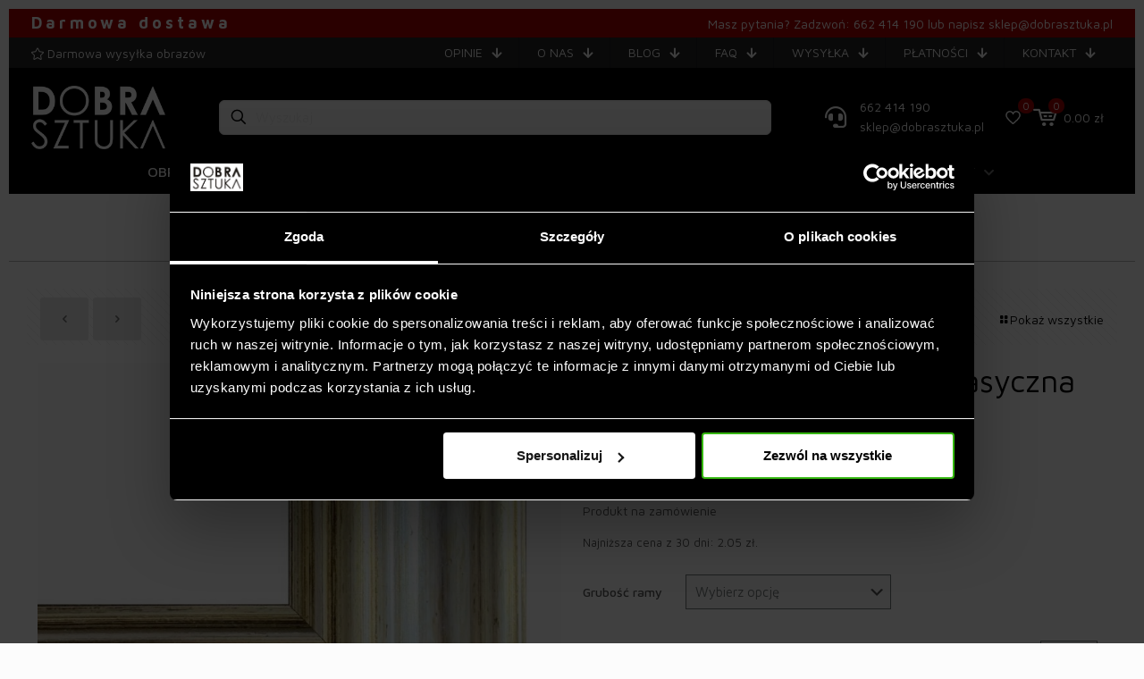

--- FILE ---
content_type: text/html; charset=UTF-8
request_url: https://www.dobrasztuka.pl/produkt/rama-do-obrazu-srebrna-klasyczna-szampan/
body_size: 65633
content:
<!DOCTYPE html>
<html lang="pl-PL" prefix="og: https://ogp.me/ns#" class="no-js " >

<head><meta charset="UTF-8" /><script>if(navigator.userAgent.match(/MSIE|Internet Explorer/i)||navigator.userAgent.match(/Trident\/7\..*?rv:11/i)){var href=document.location.href;if(!href.match(/[?&]nowprocket/)){if(href.indexOf("?")==-1){if(href.indexOf("#")==-1){document.location.href=href+"?nowprocket=1"}else{document.location.href=href.replace("#","?nowprocket=1#")}}else{if(href.indexOf("#")==-1){document.location.href=href+"&nowprocket=1"}else{document.location.href=href.replace("#","&nowprocket=1#")}}}}</script><script>(()=>{class RocketLazyLoadScripts{constructor(){this.v="1.2.6",this.triggerEvents=["keydown","mousedown","mousemove","touchmove","touchstart","touchend","wheel"],this.userEventHandler=this.t.bind(this),this.touchStartHandler=this.i.bind(this),this.touchMoveHandler=this.o.bind(this),this.touchEndHandler=this.h.bind(this),this.clickHandler=this.u.bind(this),this.interceptedClicks=[],this.interceptedClickListeners=[],this.l(this),window.addEventListener("pageshow",(t=>{this.persisted=t.persisted,this.everythingLoaded&&this.m()})),this.CSPIssue=sessionStorage.getItem("rocketCSPIssue"),document.addEventListener("securitypolicyviolation",(t=>{this.CSPIssue||"script-src-elem"!==t.violatedDirective||"data"!==t.blockedURI||(this.CSPIssue=!0,sessionStorage.setItem("rocketCSPIssue",!0))})),document.addEventListener("DOMContentLoaded",(()=>{this.k()})),this.delayedScripts={normal:[],async:[],defer:[]},this.trash=[],this.allJQueries=[]}p(t){document.hidden?t.t():(this.triggerEvents.forEach((e=>window.addEventListener(e,t.userEventHandler,{passive:!0}))),window.addEventListener("touchstart",t.touchStartHandler,{passive:!0}),window.addEventListener("mousedown",t.touchStartHandler),document.addEventListener("visibilitychange",t.userEventHandler))}_(){this.triggerEvents.forEach((t=>window.removeEventListener(t,this.userEventHandler,{passive:!0}))),document.removeEventListener("visibilitychange",this.userEventHandler)}i(t){"HTML"!==t.target.tagName&&(window.addEventListener("touchend",this.touchEndHandler),window.addEventListener("mouseup",this.touchEndHandler),window.addEventListener("touchmove",this.touchMoveHandler,{passive:!0}),window.addEventListener("mousemove",this.touchMoveHandler),t.target.addEventListener("click",this.clickHandler),this.L(t.target,!0),this.S(t.target,"onclick","rocket-onclick"),this.C())}o(t){window.removeEventListener("touchend",this.touchEndHandler),window.removeEventListener("mouseup",this.touchEndHandler),window.removeEventListener("touchmove",this.touchMoveHandler,{passive:!0}),window.removeEventListener("mousemove",this.touchMoveHandler),t.target.removeEventListener("click",this.clickHandler),this.L(t.target,!1),this.S(t.target,"rocket-onclick","onclick"),this.M()}h(){window.removeEventListener("touchend",this.touchEndHandler),window.removeEventListener("mouseup",this.touchEndHandler),window.removeEventListener("touchmove",this.touchMoveHandler,{passive:!0}),window.removeEventListener("mousemove",this.touchMoveHandler)}u(t){t.target.removeEventListener("click",this.clickHandler),this.L(t.target,!1),this.S(t.target,"rocket-onclick","onclick"),this.interceptedClicks.push(t),t.preventDefault(),t.stopPropagation(),t.stopImmediatePropagation(),this.M()}O(){window.removeEventListener("touchstart",this.touchStartHandler,{passive:!0}),window.removeEventListener("mousedown",this.touchStartHandler),this.interceptedClicks.forEach((t=>{t.target.dispatchEvent(new MouseEvent("click",{view:t.view,bubbles:!0,cancelable:!0}))}))}l(t){EventTarget.prototype.addEventListenerWPRocketBase=EventTarget.prototype.addEventListener,EventTarget.prototype.addEventListener=function(e,i,o){"click"!==e||t.windowLoaded||i===t.clickHandler||t.interceptedClickListeners.push({target:this,func:i,options:o}),(this||window).addEventListenerWPRocketBase(e,i,o)}}L(t,e){this.interceptedClickListeners.forEach((i=>{i.target===t&&(e?t.removeEventListener("click",i.func,i.options):t.addEventListener("click",i.func,i.options))})),t.parentNode!==document.documentElement&&this.L(t.parentNode,e)}D(){return new Promise((t=>{this.P?this.M=t:t()}))}C(){this.P=!0}M(){this.P=!1}S(t,e,i){t.hasAttribute&&t.hasAttribute(e)&&(event.target.setAttribute(i,event.target.getAttribute(e)),event.target.removeAttribute(e))}t(){this._(this),"loading"===document.readyState?document.addEventListener("DOMContentLoaded",this.R.bind(this)):this.R()}k(){let t=[];document.querySelectorAll("script[type=rocketlazyloadscript][data-rocket-src]").forEach((e=>{let i=e.getAttribute("data-rocket-src");if(i&&!i.startsWith("data:")){0===i.indexOf("//")&&(i=location.protocol+i);try{const o=new URL(i).origin;o!==location.origin&&t.push({src:o,crossOrigin:e.crossOrigin||"module"===e.getAttribute("data-rocket-type")})}catch(t){}}})),t=[...new Map(t.map((t=>[JSON.stringify(t),t]))).values()],this.T(t,"preconnect")}async R(){this.lastBreath=Date.now(),this.j(this),this.F(this),this.I(),this.W(),this.q(),await this.A(this.delayedScripts.normal),await this.A(this.delayedScripts.defer),await this.A(this.delayedScripts.async);try{await this.U(),await this.H(this),await this.J()}catch(t){console.error(t)}window.dispatchEvent(new Event("rocket-allScriptsLoaded")),this.everythingLoaded=!0,this.D().then((()=>{this.O()})),this.N()}W(){document.querySelectorAll("script[type=rocketlazyloadscript]").forEach((t=>{t.hasAttribute("data-rocket-src")?t.hasAttribute("async")&&!1!==t.async?this.delayedScripts.async.push(t):t.hasAttribute("defer")&&!1!==t.defer||"module"===t.getAttribute("data-rocket-type")?this.delayedScripts.defer.push(t):this.delayedScripts.normal.push(t):this.delayedScripts.normal.push(t)}))}async B(t){if(await this.G(),!0!==t.noModule||!("noModule"in HTMLScriptElement.prototype))return new Promise((e=>{let i;function o(){(i||t).setAttribute("data-rocket-status","executed"),e()}try{if(navigator.userAgent.indexOf("Firefox/")>0||""===navigator.vendor||this.CSPIssue)i=document.createElement("script"),[...t.attributes].forEach((t=>{let e=t.nodeName;"type"!==e&&("data-rocket-type"===e&&(e="type"),"data-rocket-src"===e&&(e="src"),i.setAttribute(e,t.nodeValue))})),t.text&&(i.text=t.text),i.hasAttribute("src")?(i.addEventListener("load",o),i.addEventListener("error",(function(){i.setAttribute("data-rocket-status","failed-network"),e()})),setTimeout((()=>{i.isConnected||e()}),1)):(i.text=t.text,o()),t.parentNode.replaceChild(i,t);else{const i=t.getAttribute("data-rocket-type"),s=t.getAttribute("data-rocket-src");i?(t.type=i,t.removeAttribute("data-rocket-type")):t.removeAttribute("type"),t.addEventListener("load",o),t.addEventListener("error",(i=>{this.CSPIssue&&i.target.src.startsWith("data:")?(console.log("WPRocket: data-uri blocked by CSP -> fallback"),t.removeAttribute("src"),this.B(t).then(e)):(t.setAttribute("data-rocket-status","failed-network"),e())})),s?(t.removeAttribute("data-rocket-src"),t.src=s):t.src="data:text/javascript;base64,"+window.btoa(unescape(encodeURIComponent(t.text)))}}catch(i){t.setAttribute("data-rocket-status","failed-transform"),e()}}));t.setAttribute("data-rocket-status","skipped")}async A(t){const e=t.shift();return e&&e.isConnected?(await this.B(e),this.A(t)):Promise.resolve()}q(){this.T([...this.delayedScripts.normal,...this.delayedScripts.defer,...this.delayedScripts.async],"preload")}T(t,e){var i=document.createDocumentFragment();t.forEach((t=>{const o=t.getAttribute&&t.getAttribute("data-rocket-src")||t.src;if(o&&!o.startsWith("data:")){const s=document.createElement("link");s.href=o,s.rel=e,"preconnect"!==e&&(s.as="script"),t.getAttribute&&"module"===t.getAttribute("data-rocket-type")&&(s.crossOrigin=!0),t.crossOrigin&&(s.crossOrigin=t.crossOrigin),t.integrity&&(s.integrity=t.integrity),i.appendChild(s),this.trash.push(s)}})),document.head.appendChild(i)}j(t){let e={};function i(i,o){return e[o].eventsToRewrite.indexOf(i)>=0&&!t.everythingLoaded?"rocket-"+i:i}function o(t,o){!function(t){e[t]||(e[t]={originalFunctions:{add:t.addEventListener,remove:t.removeEventListener},eventsToRewrite:[]},t.addEventListener=function(){arguments[0]=i(arguments[0],t),e[t].originalFunctions.add.apply(t,arguments)},t.removeEventListener=function(){arguments[0]=i(arguments[0],t),e[t].originalFunctions.remove.apply(t,arguments)})}(t),e[t].eventsToRewrite.push(o)}function s(e,i){let o=e[i];e[i]=null,Object.defineProperty(e,i,{get:()=>o||function(){},set(s){t.everythingLoaded?o=s:e["rocket"+i]=o=s}})}o(document,"DOMContentLoaded"),o(window,"DOMContentLoaded"),o(window,"load"),o(window,"pageshow"),o(document,"readystatechange"),s(document,"onreadystatechange"),s(window,"onload"),s(window,"onpageshow");try{Object.defineProperty(document,"readyState",{get:()=>t.rocketReadyState,set(e){t.rocketReadyState=e},configurable:!0}),document.readyState="loading"}catch(t){console.log("WPRocket DJE readyState conflict, bypassing")}}F(t){let e;function i(e){return t.everythingLoaded?e:e.split(" ").map((t=>"load"===t||0===t.indexOf("load.")?"rocket-jquery-load":t)).join(" ")}function o(o){function s(t){const e=o.fn[t];o.fn[t]=o.fn.init.prototype[t]=function(){return this[0]===window&&("string"==typeof arguments[0]||arguments[0]instanceof String?arguments[0]=i(arguments[0]):"object"==typeof arguments[0]&&Object.keys(arguments[0]).forEach((t=>{const e=arguments[0][t];delete arguments[0][t],arguments[0][i(t)]=e}))),e.apply(this,arguments),this}}o&&o.fn&&!t.allJQueries.includes(o)&&(o.fn.ready=o.fn.init.prototype.ready=function(e){return t.domReadyFired?e.bind(document)(o):document.addEventListener("rocket-DOMContentLoaded",(()=>e.bind(document)(o))),o([])},s("on"),s("one"),t.allJQueries.push(o)),e=o}o(window.jQuery),Object.defineProperty(window,"jQuery",{get:()=>e,set(t){o(t)}})}async H(t){const e=document.querySelector("script[data-webpack]");e&&(await async function(){return new Promise((t=>{e.addEventListener("load",t),e.addEventListener("error",t)}))}(),await t.K(),await t.H(t))}async U(){this.domReadyFired=!0;try{document.readyState="interactive"}catch(t){}await this.G(),document.dispatchEvent(new Event("rocket-readystatechange")),await this.G(),document.rocketonreadystatechange&&document.rocketonreadystatechange(),await this.G(),document.dispatchEvent(new Event("rocket-DOMContentLoaded")),await this.G(),window.dispatchEvent(new Event("rocket-DOMContentLoaded"))}async J(){try{document.readyState="complete"}catch(t){}await this.G(),document.dispatchEvent(new Event("rocket-readystatechange")),await this.G(),document.rocketonreadystatechange&&document.rocketonreadystatechange(),await this.G(),window.dispatchEvent(new Event("rocket-load")),await this.G(),window.rocketonload&&window.rocketonload(),await this.G(),this.allJQueries.forEach((t=>t(window).trigger("rocket-jquery-load"))),await this.G();const t=new Event("rocket-pageshow");t.persisted=this.persisted,window.dispatchEvent(t),await this.G(),window.rocketonpageshow&&window.rocketonpageshow({persisted:this.persisted}),this.windowLoaded=!0}m(){document.onreadystatechange&&document.onreadystatechange(),window.onload&&window.onload(),window.onpageshow&&window.onpageshow({persisted:this.persisted})}I(){const t=new Map;document.write=document.writeln=function(e){const i=document.currentScript;i||console.error("WPRocket unable to document.write this: "+e);const o=document.createRange(),s=i.parentElement;let n=t.get(i);void 0===n&&(n=i.nextSibling,t.set(i,n));const c=document.createDocumentFragment();o.setStart(c,0),c.appendChild(o.createContextualFragment(e)),s.insertBefore(c,n)}}async G(){Date.now()-this.lastBreath>45&&(await this.K(),this.lastBreath=Date.now())}async K(){return document.hidden?new Promise((t=>setTimeout(t))):new Promise((t=>requestAnimationFrame(t)))}N(){this.trash.forEach((t=>t.remove()))}static run(){const t=new RocketLazyLoadScripts;t.p(t)}}RocketLazyLoadScripts.run()})();</script>


<script type="rocketlazyloadscript" data-rocket-type="text/javascript" data-cookieconsent="ignore">
	window.dataLayer = window.dataLayer || [];

	function gtag() {
		dataLayer.
		push(arguments);
	}

	gtag("consent", "default", {
		ad_user_data: "denied",
		ad_personalization: "denied",
		ad_storage: "denied",
		analytics_storage: "denied",
		functionality_storage: "denied",
		personalization_storage: "denied",
		security_storage: "granted",
		wait_for_update: 500,
	});
	gtag("set", "ads_data_redaction", true);
	</script>
<script type="rocketlazyloadscript" data-rocket-type="text/javascript" data-cookieconsent="ignore">
		(function (w, d, s, l, i) {
		w[l] = w[l] || [];
		w[l].push({'gtm.start': new Date().getTime(), event: 'gtm.js'});
		var f = d.getElementsByTagName(s)[0], j = d.createElement(s), dl = l !== 'dataLayer' ? '&l=' + l : '';
		j.async = true;
		j.src = 'https://www.googletagmanager.com/gtm.js?id=' + i + dl;
		f.parentNode.insertBefore(j, f);
	})(
		window,
		document,
		'script',
		'dataLayer',
		'GTM-TJC5R7Z'
	);
</script>
<script type="text/javascript"
		id="Cookiebot"
		src="https://consent.cookiebot.com/uc.js"
		data-implementation="wp"
		data-cbid="3cd7f33e-759f-4e5c-806b-3d06ee9d9248"
						data-culture="PL"
				data-blockingmode="auto"
	></script>
<meta name="facebook-domain-verification" content="0ug0z6g7y256myy72vwnlpl7nb735h" />

<!-- Global site tag (gtag.js) - Google Ads: 437181495 -->
<script type="rocketlazyloadscript" async data-rocket-src="https://www.googletagmanager.com/gtag/js?id=AW-437181495"></script>
<script type="rocketlazyloadscript">
  window.dataLayer = window.dataLayer || [];
  function gtag(){dataLayer.push(arguments);}
  gtag('js', new Date());
  gtag('config', 'AW-437181495');
</script><script type="rocketlazyloadscript">
            
                     !function(f,b,e,v,n,t,s)
                        {if(f.tlq)return;n=f.tlq=function(){n.callMethod?
                            n.callMethod(arguments):n.queue.push(arguments)};
                            if(!f._tlq)f._tlq=n;n.push=n;n.loaded=!0;n.version='1.0';n.src=v;
                            n.queue=[];t=b.createElement(e);t.async=!0;n.pd = false;n.tools = null;
                            t.src=v;s=b.getElementsByTagName(e)[0];
                            s.parentNode.insertBefore(t,s);t.onerror=function(){
                            v='https://tracking.leadspark.io/js/script-dynamic.js?version=2024-10-22';
                            f._tlq.src=v;t=b.createElement(e);t.async=!0;t.src=v;
                            s.parentNode.insertBefore(t, s)
                            }}(window,document,'script','https://tralut.dobrasztuka.pl/js/script-dynamic.js?version=2024-10-22');
                            tlq('init', 'LS-29944912-4');
            tlq('track', 'PageView', {target: 'LS-29944912-4'});
             </script>
<!-- Google Tag Manager for WordPress by gtm4wp.com -->
<script data-cfasync="false" data-pagespeed-no-defer>
	var gtm4wp_datalayer_name = "dataLayer";
	var dataLayer = dataLayer || [];
	const gtm4wp_use_sku_instead = false;
	const gtm4wp_currency = 'PLN';
	const gtm4wp_product_per_impression = 10;
	const gtm4wp_clear_ecommerce = false;
</script>
<!-- End Google Tag Manager for WordPress by gtm4wp.com --><meta name="format-detection" content="telephone=no">
<meta name="viewport" content="width=device-width, initial-scale=1, maximum-scale=1" />
<link rel="shortcut icon" href="https://dobrasztuka.pl/wp-content/uploads/2018/01/fav.png" type="image/x-icon" />
<link rel="apple-touch-icon" href="https://dobrasztuka.pl/wp-content/uploads/2018/01/apple-touch-icon.png" />
<meta name="theme-color" content="#ffffff" media="(prefers-color-scheme: light)">
<meta name="theme-color" content="#ffffff" media="(prefers-color-scheme: dark)">

<!-- Optymalizacja wyszukiwarek według Rank Math - https://rankmath.com/ -->
<title>Rama do obrazu srebrna klasyczna szampan</title><link rel="preload" data-rocket-preload as="style" href="https://fonts.googleapis.com/css?family=Maven%20Pro%3A1%2C100%2C400%2C400italic%2C500%2C700%2C700italic%2C900&#038;display=swap" /><link rel="stylesheet" href="https://fonts.googleapis.com/css?family=Maven%20Pro%3A1%2C100%2C400%2C400italic%2C500%2C700%2C700italic%2C900&#038;display=swap" media="print" onload="this.media='all'" /><noscript><link rel="stylesheet" href="https://fonts.googleapis.com/css?family=Maven%20Pro%3A1%2C100%2C400%2C400italic%2C500%2C700%2C700italic%2C900&#038;display=swap" /></noscript><link rel="preload" data-rocket-preload as="image" href="https://www.dobrasztuka.pl/wp-content/uploads/2018/05/Rama-do-obrazu-srebrna-klasyczna-1-800x800.jpg" imagesrcset="https://www.dobrasztuka.pl/wp-content/uploads/2018/05/Rama-do-obrazu-srebrna-klasyczna-1-800x800.jpg 800w, https://www.dobrasztuka.pl/wp-content/uploads/2018/05/Rama-do-obrazu-srebrna-klasyczna-1-300x300.jpg 300w, https://www.dobrasztuka.pl/wp-content/uploads/2018/05/Rama-do-obrazu-srebrna-klasyczna-1-600x600.jpg 600w, https://www.dobrasztuka.pl/wp-content/uploads/2018/05/Rama-do-obrazu-srebrna-klasyczna-1-350x350.jpg 350w, https://www.dobrasztuka.pl/wp-content/uploads/2018/05/Rama-do-obrazu-srebrna-klasyczna-1-768x768.jpg 768w, https://www.dobrasztuka.pl/wp-content/uploads/2018/05/Rama-do-obrazu-srebrna-klasyczna-1-146x146.jpg 146w, https://www.dobrasztuka.pl/wp-content/uploads/2018/05/Rama-do-obrazu-srebrna-klasyczna-1-50x50.jpg 50w, https://www.dobrasztuka.pl/wp-content/uploads/2018/05/Rama-do-obrazu-srebrna-klasyczna-1-75x75.jpg 75w, https://www.dobrasztuka.pl/wp-content/uploads/2018/05/Rama-do-obrazu-srebrna-klasyczna-1-85x85.jpg 85w, https://www.dobrasztuka.pl/wp-content/uploads/2018/05/Rama-do-obrazu-srebrna-klasyczna-1-80x80.jpg 80w, https://www.dobrasztuka.pl/wp-content/uploads/2018/05/Rama-do-obrazu-srebrna-klasyczna-1-500x500.jpg 500w" imagesizes="(max-width:767px) 480px, (max-width:800px) 100vw, 800px" fetchpriority="high">
<meta name="description" content="Rama do obrazu srebrna klasyczna szampan. Zapraszamy do naszej galerii z ramami - mamy ramy klasyczne i nowoczesne. Świetna cena i jakość"/>
<meta name="robots" content="follow, index, max-snippet:-1, max-video-preview:-1, max-image-preview:large"/>
<link rel="canonical" href="https://www.dobrasztuka.pl/produkt/rama-do-obrazu-srebrna-klasyczna-szampan/" />
<meta property="og:locale" content="pl_PL" />
<meta property="og:type" content="product" />
<meta property="og:title" content="Rama do obrazu srebrna klasyczna szampan" />
<meta property="og:description" content="Rama do obrazu srebrna klasyczna szampan. Zapraszamy do naszej galerii z ramami - mamy ramy klasyczne i nowoczesne. Świetna cena i jakość" />
<meta property="og:url" content="https://www.dobrasztuka.pl/produkt/rama-do-obrazu-srebrna-klasyczna-szampan/" />
<meta property="og:updated_time" content="2026-01-01T15:16:17+01:00" />
<meta property="og:image" content="https://www.dobrasztuka.pl/wp-content/uploads/2018/05/Rama-do-obrazu-srebrna-klasyczna-1.jpg" />
<meta property="og:image:secure_url" content="https://www.dobrasztuka.pl/wp-content/uploads/2018/05/Rama-do-obrazu-srebrna-klasyczna-1.jpg" />
<meta property="og:image:width" content="1200" />
<meta property="og:image:height" content="1200" />
<meta property="og:image:alt" content="ramy do obrazów, ramy do obrazów nowoczesne , ramki na obrazy, duże ramy do obrazów, srebrna rama, rama na obraz" />
<meta property="og:image:type" content="image/jpeg" />
<meta property="product:availability" content="instock" />
<meta name="twitter:card" content="summary_large_image" />
<meta name="twitter:title" content="Rama do obrazu srebrna klasyczna szampan" />
<meta name="twitter:description" content="Rama do obrazu srebrna klasyczna szampan. Zapraszamy do naszej galerii z ramami - mamy ramy klasyczne i nowoczesne. Świetna cena i jakość" />
<meta name="twitter:image" content="https://www.dobrasztuka.pl/wp-content/uploads/2018/05/Rama-do-obrazu-srebrna-klasyczna-1.jpg" />
<meta name="twitter:label1" content="Cena" />
<meta name="twitter:data1" content="2.05&nbsp;&#122;&#322;" />
<meta name="twitter:label2" content="Dostępność" />
<meta name="twitter:data2" content="Na stanie" />
<script type="application/ld+json" class="rank-math-schema">{"@context":"https://schema.org","@graph":[{"@type":"Organization","@id":"https://www.dobrasztuka.pl/#organization","name":"Dobra Sztuka - Obrazy do Twojego domu","sameAs":["https://www.facebook.com/dekoracjeobrazynazamowienie/"]},{"@type":"WebSite","@id":"https://www.dobrasztuka.pl/#website","url":"https://www.dobrasztuka.pl","publisher":{"@id":"https://www.dobrasztuka.pl/#organization"},"inLanguage":"pl-PL"},{"@type":"ImageObject","@id":"https://www.dobrasztuka.pl/wp-content/uploads/2018/05/Rama-do-obrazu-srebrna-klasyczna-1.jpg","url":"https://www.dobrasztuka.pl/wp-content/uploads/2018/05/Rama-do-obrazu-srebrna-klasyczna-1.jpg","width":"1200","height":"1200","caption":"ramy do obraz\u00f3w, ramy do obraz\u00f3w nowoczesne , ramki na obrazy, du\u017ce ramy do obraz\u00f3w, srebrna rama, rama na obraz","inLanguage":"pl-PL"},{"@type":"ItemPage","@id":"https://www.dobrasztuka.pl/produkt/rama-do-obrazu-srebrna-klasyczna-szampan/#webpage","url":"https://www.dobrasztuka.pl/produkt/rama-do-obrazu-srebrna-klasyczna-szampan/","name":"Rama do obrazu srebrna klasyczna szampan","datePublished":"2018-05-18T15:09:30+02:00","dateModified":"2026-01-01T15:16:17+01:00","isPartOf":{"@id":"https://www.dobrasztuka.pl/#website"},"primaryImageOfPage":{"@id":"https://www.dobrasztuka.pl/wp-content/uploads/2018/05/Rama-do-obrazu-srebrna-klasyczna-1.jpg"},"inLanguage":"pl-PL"},{"@type":"Product","name":"Rama do obrazu srebrna klasyczna szampan","description":"Rama do obrazu srebrna klasyczna szampan. Zapraszamy do naszej galerii z ramami - mamy ramy klasyczne i nowoczesne. \u015awietna cena i jako\u015b\u0107","sku":"SA14","category":"Ramy do obraz\u00f3w","mainEntityOfPage":{"@id":"https://www.dobrasztuka.pl/produkt/rama-do-obrazu-srebrna-klasyczna-szampan/#webpage"},"weight":{"@type":"QuantitativeValue","unitCode":"KGM","value":"5"},"image":[{"@type":"ImageObject","url":"https://www.dobrasztuka.pl/wp-content/uploads/2018/05/Rama-do-obrazu-srebrna-klasyczna-1.jpg","height":"1200","width":"1200"},{"@type":"ImageObject","url":"https://www.dobrasztuka.pl/wp-content/uploads/2018/05/Rama-do-obrazu-srebrna-klasyczna-2.jpg","height":"1200","width":"1200"},{"@type":"ImageObject","url":"https://www.dobrasztuka.pl/wp-content/uploads/2018/01/SA13-przekroj.jpg","height":"1200","width":"1200"}],"offers":{"@type":"Offer","price":"2.05","priceValidUntil":"2027-12-31","priceCurrency":"PLN","availability":"http://schema.org/InStock","seller":{"@type":"Organization","@id":"https://www.dobrasztuka.pl/","url":"https://www.dobrasztuka.pl"},"url":"https://www.dobrasztuka.pl/produkt/rama-do-obrazu-srebrna-klasyczna-szampan/"},"@id":"https://www.dobrasztuka.pl/produkt/rama-do-obrazu-srebrna-klasyczna-szampan/#richSnippet"}]}</script>
<!-- /Wtyczka Rank Math WordPress SEO -->

<script type="rocketlazyloadscript" data-rocket-type='application/javascript'  id='pys-version-script'>console.log('PixelYourSite Free version 9.6.0.1');</script>
<link rel='dns-prefetch' href='//assets.pinterest.com' />
<link rel='dns-prefetch' href='//maxcdn.bootstrapcdn.com' />
<link rel='dns-prefetch' href='//fonts.googleapis.com' />
<link href='https://fonts.gstatic.com' crossorigin rel='preconnect' />
<link rel="alternate" type="application/rss+xml" title="Dobra Sztuka - Obrazy do Twojego domu &raquo; Kanał z wpisami" href="https://www.dobrasztuka.pl/feed/" />
<link rel="alternate" type="application/rss+xml" title="Dobra Sztuka - Obrazy do Twojego domu &raquo; Kanał z komentarzami" href="https://www.dobrasztuka.pl/comments/feed/" />
		<style type="text/css">

			#price_calculator {
				border-style:none;
			}

			#price_calculator td {
				border-style: none;
				vertical-align: top;
			}

			#price_calculator input, #price_calculator span {
				float: right;
			}

			#price_calculator input {
				text-align: right;
				width: 64px;
			}

			.variable_price_calculator {
				display: none;
			}

			#price_calculator .calculate td {
				text-align: right;
			}

			#price_calculator .calculate button {
				margin-right: 0;
			}

			#price_calculator span.wc-measurement-price-calculator-input-help {
				display: inline-block;
				float: none;
				margin: 0 8px;
				vertical-align: middle;
			}

			@media screen and (max-width: 1081px) {
				#price_calculator span.wc-measurement-price-calculator-input-help {
					position: absolute;
				}
			}

			#tiptip_holder {
				display: none;
				position: absolute;
				top: 0;
				left: 0;
				z-index: 99999;
			}

			#tiptip_holder.tip_top {
				padding-bottom: 5px;
			}

			#tiptip_holder.tip_top #tiptip_arrow_inner {
				margin-top: -7px;
				margin-left: -6px;
				border-top-color: #464646;
			}

			#tiptip_holder.tip_bottom {
				padding-top: 5px;
			}

			#tiptip_holder.tip_bottom #tiptip_arrow_inner {
				margin-top: -5px;
				margin-left: -6px;
				border-bottom-color: #464646;
			}

			#tiptip_holder.tip_right {
				padding-left: 5px;
			}

			#tiptip_holder.tip_right #tiptip_arrow_inner {
				margin-top: -6px;
				margin-left: -5px;
				border-right-color: #464646;
			}

			#tiptip_holder.tip_left {
				padding-right: 5px;
			}

			#tiptip_holder.tip_left #tiptip_arrow_inner {
				margin-top: -6px;
				margin-left: -7px;
				border-left-color: #464646;
			}

			#tiptip_content, .chart-tooltip {
				font-size: 11px;
				color: #fff;
				padding: 0.5em 0.5em;
				background: #464646;
				-webkit-border-radius: 3px;
				-moz-border-radius: 3px;
				border-radius: 3px;
				-webkit-box-shadow: 1px 1px 3px rgba(0, 0, 0, 0.1);
				-moz-box-shadow: 1px 1px 3px rgba(0, 0, 0, 0.1);
				box-shadow: 1px 1px 3px rgba(0, 0, 0, 0.1);
				text-align: center;
				max-width: 150px;
			}

			#tiptip_content code, .chart-tooltip code {
				background: #888;
				padding: 1px;
			}

			#tiptip_arrow, #tiptip_arrow_inner {
				position: absolute;
				border-color: transparent;
				border-style: solid;
				border-width: 6px;
				height: 0;
				width: 0;
			}

		</style>
		<link rel='stylesheet' id='wp-block-library-css' href='https://www.dobrasztuka.pl/wp-includes/css/dist/block-library/style.min.css?ver=6.5.7' type='text/css' media='all' />
<style id='rank-math-toc-block-style-inline-css' type='text/css'>
.wp-block-rank-math-toc-block nav ol{counter-reset:item}.wp-block-rank-math-toc-block nav ol li{display:block}.wp-block-rank-math-toc-block nav ol li:before{content:counters(item, ".") ". ";counter-increment:item}

</style>
<style id='classic-theme-styles-inline-css' type='text/css'>
/*! This file is auto-generated */
.wp-block-button__link{color:#fff;background-color:#32373c;border-radius:9999px;box-shadow:none;text-decoration:none;padding:calc(.667em + 2px) calc(1.333em + 2px);font-size:1.125em}.wp-block-file__button{background:#32373c;color:#fff;text-decoration:none}
</style>
<style id='global-styles-inline-css' type='text/css'>
body{--wp--preset--color--black: #000000;--wp--preset--color--cyan-bluish-gray: #abb8c3;--wp--preset--color--white: #ffffff;--wp--preset--color--pale-pink: #f78da7;--wp--preset--color--vivid-red: #cf2e2e;--wp--preset--color--luminous-vivid-orange: #ff6900;--wp--preset--color--luminous-vivid-amber: #fcb900;--wp--preset--color--light-green-cyan: #7bdcb5;--wp--preset--color--vivid-green-cyan: #00d084;--wp--preset--color--pale-cyan-blue: #8ed1fc;--wp--preset--color--vivid-cyan-blue: #0693e3;--wp--preset--color--vivid-purple: #9b51e0;--wp--preset--gradient--vivid-cyan-blue-to-vivid-purple: linear-gradient(135deg,rgba(6,147,227,1) 0%,rgb(155,81,224) 100%);--wp--preset--gradient--light-green-cyan-to-vivid-green-cyan: linear-gradient(135deg,rgb(122,220,180) 0%,rgb(0,208,130) 100%);--wp--preset--gradient--luminous-vivid-amber-to-luminous-vivid-orange: linear-gradient(135deg,rgba(252,185,0,1) 0%,rgba(255,105,0,1) 100%);--wp--preset--gradient--luminous-vivid-orange-to-vivid-red: linear-gradient(135deg,rgba(255,105,0,1) 0%,rgb(207,46,46) 100%);--wp--preset--gradient--very-light-gray-to-cyan-bluish-gray: linear-gradient(135deg,rgb(238,238,238) 0%,rgb(169,184,195) 100%);--wp--preset--gradient--cool-to-warm-spectrum: linear-gradient(135deg,rgb(74,234,220) 0%,rgb(151,120,209) 20%,rgb(207,42,186) 40%,rgb(238,44,130) 60%,rgb(251,105,98) 80%,rgb(254,248,76) 100%);--wp--preset--gradient--blush-light-purple: linear-gradient(135deg,rgb(255,206,236) 0%,rgb(152,150,240) 100%);--wp--preset--gradient--blush-bordeaux: linear-gradient(135deg,rgb(254,205,165) 0%,rgb(254,45,45) 50%,rgb(107,0,62) 100%);--wp--preset--gradient--luminous-dusk: linear-gradient(135deg,rgb(255,203,112) 0%,rgb(199,81,192) 50%,rgb(65,88,208) 100%);--wp--preset--gradient--pale-ocean: linear-gradient(135deg,rgb(255,245,203) 0%,rgb(182,227,212) 50%,rgb(51,167,181) 100%);--wp--preset--gradient--electric-grass: linear-gradient(135deg,rgb(202,248,128) 0%,rgb(113,206,126) 100%);--wp--preset--gradient--midnight: linear-gradient(135deg,rgb(2,3,129) 0%,rgb(40,116,252) 100%);--wp--preset--font-size--small: 13px;--wp--preset--font-size--medium: 20px;--wp--preset--font-size--large: 36px;--wp--preset--font-size--x-large: 42px;--wp--preset--spacing--20: 0.44rem;--wp--preset--spacing--30: 0.67rem;--wp--preset--spacing--40: 1rem;--wp--preset--spacing--50: 1.5rem;--wp--preset--spacing--60: 2.25rem;--wp--preset--spacing--70: 3.38rem;--wp--preset--spacing--80: 5.06rem;--wp--preset--shadow--natural: 6px 6px 9px rgba(0, 0, 0, 0.2);--wp--preset--shadow--deep: 12px 12px 50px rgba(0, 0, 0, 0.4);--wp--preset--shadow--sharp: 6px 6px 0px rgba(0, 0, 0, 0.2);--wp--preset--shadow--outlined: 6px 6px 0px -3px rgba(255, 255, 255, 1), 6px 6px rgba(0, 0, 0, 1);--wp--preset--shadow--crisp: 6px 6px 0px rgba(0, 0, 0, 1);}:where(.is-layout-flex){gap: 0.5em;}:where(.is-layout-grid){gap: 0.5em;}body .is-layout-flex{display: flex;}body .is-layout-flex{flex-wrap: wrap;align-items: center;}body .is-layout-flex > *{margin: 0;}body .is-layout-grid{display: grid;}body .is-layout-grid > *{margin: 0;}:where(.wp-block-columns.is-layout-flex){gap: 2em;}:where(.wp-block-columns.is-layout-grid){gap: 2em;}:where(.wp-block-post-template.is-layout-flex){gap: 1.25em;}:where(.wp-block-post-template.is-layout-grid){gap: 1.25em;}.has-black-color{color: var(--wp--preset--color--black) !important;}.has-cyan-bluish-gray-color{color: var(--wp--preset--color--cyan-bluish-gray) !important;}.has-white-color{color: var(--wp--preset--color--white) !important;}.has-pale-pink-color{color: var(--wp--preset--color--pale-pink) !important;}.has-vivid-red-color{color: var(--wp--preset--color--vivid-red) !important;}.has-luminous-vivid-orange-color{color: var(--wp--preset--color--luminous-vivid-orange) !important;}.has-luminous-vivid-amber-color{color: var(--wp--preset--color--luminous-vivid-amber) !important;}.has-light-green-cyan-color{color: var(--wp--preset--color--light-green-cyan) !important;}.has-vivid-green-cyan-color{color: var(--wp--preset--color--vivid-green-cyan) !important;}.has-pale-cyan-blue-color{color: var(--wp--preset--color--pale-cyan-blue) !important;}.has-vivid-cyan-blue-color{color: var(--wp--preset--color--vivid-cyan-blue) !important;}.has-vivid-purple-color{color: var(--wp--preset--color--vivid-purple) !important;}.has-black-background-color{background-color: var(--wp--preset--color--black) !important;}.has-cyan-bluish-gray-background-color{background-color: var(--wp--preset--color--cyan-bluish-gray) !important;}.has-white-background-color{background-color: var(--wp--preset--color--white) !important;}.has-pale-pink-background-color{background-color: var(--wp--preset--color--pale-pink) !important;}.has-vivid-red-background-color{background-color: var(--wp--preset--color--vivid-red) !important;}.has-luminous-vivid-orange-background-color{background-color: var(--wp--preset--color--luminous-vivid-orange) !important;}.has-luminous-vivid-amber-background-color{background-color: var(--wp--preset--color--luminous-vivid-amber) !important;}.has-light-green-cyan-background-color{background-color: var(--wp--preset--color--light-green-cyan) !important;}.has-vivid-green-cyan-background-color{background-color: var(--wp--preset--color--vivid-green-cyan) !important;}.has-pale-cyan-blue-background-color{background-color: var(--wp--preset--color--pale-cyan-blue) !important;}.has-vivid-cyan-blue-background-color{background-color: var(--wp--preset--color--vivid-cyan-blue) !important;}.has-vivid-purple-background-color{background-color: var(--wp--preset--color--vivid-purple) !important;}.has-black-border-color{border-color: var(--wp--preset--color--black) !important;}.has-cyan-bluish-gray-border-color{border-color: var(--wp--preset--color--cyan-bluish-gray) !important;}.has-white-border-color{border-color: var(--wp--preset--color--white) !important;}.has-pale-pink-border-color{border-color: var(--wp--preset--color--pale-pink) !important;}.has-vivid-red-border-color{border-color: var(--wp--preset--color--vivid-red) !important;}.has-luminous-vivid-orange-border-color{border-color: var(--wp--preset--color--luminous-vivid-orange) !important;}.has-luminous-vivid-amber-border-color{border-color: var(--wp--preset--color--luminous-vivid-amber) !important;}.has-light-green-cyan-border-color{border-color: var(--wp--preset--color--light-green-cyan) !important;}.has-vivid-green-cyan-border-color{border-color: var(--wp--preset--color--vivid-green-cyan) !important;}.has-pale-cyan-blue-border-color{border-color: var(--wp--preset--color--pale-cyan-blue) !important;}.has-vivid-cyan-blue-border-color{border-color: var(--wp--preset--color--vivid-cyan-blue) !important;}.has-vivid-purple-border-color{border-color: var(--wp--preset--color--vivid-purple) !important;}.has-vivid-cyan-blue-to-vivid-purple-gradient-background{background: var(--wp--preset--gradient--vivid-cyan-blue-to-vivid-purple) !important;}.has-light-green-cyan-to-vivid-green-cyan-gradient-background{background: var(--wp--preset--gradient--light-green-cyan-to-vivid-green-cyan) !important;}.has-luminous-vivid-amber-to-luminous-vivid-orange-gradient-background{background: var(--wp--preset--gradient--luminous-vivid-amber-to-luminous-vivid-orange) !important;}.has-luminous-vivid-orange-to-vivid-red-gradient-background{background: var(--wp--preset--gradient--luminous-vivid-orange-to-vivid-red) !important;}.has-very-light-gray-to-cyan-bluish-gray-gradient-background{background: var(--wp--preset--gradient--very-light-gray-to-cyan-bluish-gray) !important;}.has-cool-to-warm-spectrum-gradient-background{background: var(--wp--preset--gradient--cool-to-warm-spectrum) !important;}.has-blush-light-purple-gradient-background{background: var(--wp--preset--gradient--blush-light-purple) !important;}.has-blush-bordeaux-gradient-background{background: var(--wp--preset--gradient--blush-bordeaux) !important;}.has-luminous-dusk-gradient-background{background: var(--wp--preset--gradient--luminous-dusk) !important;}.has-pale-ocean-gradient-background{background: var(--wp--preset--gradient--pale-ocean) !important;}.has-electric-grass-gradient-background{background: var(--wp--preset--gradient--electric-grass) !important;}.has-midnight-gradient-background{background: var(--wp--preset--gradient--midnight) !important;}.has-small-font-size{font-size: var(--wp--preset--font-size--small) !important;}.has-medium-font-size{font-size: var(--wp--preset--font-size--medium) !important;}.has-large-font-size{font-size: var(--wp--preset--font-size--large) !important;}.has-x-large-font-size{font-size: var(--wp--preset--font-size--x-large) !important;}
.wp-block-navigation a:where(:not(.wp-element-button)){color: inherit;}
:where(.wp-block-post-template.is-layout-flex){gap: 1.25em;}:where(.wp-block-post-template.is-layout-grid){gap: 1.25em;}
:where(.wp-block-columns.is-layout-flex){gap: 2em;}:where(.wp-block-columns.is-layout-grid){gap: 2em;}
.wp-block-pullquote{font-size: 1.5em;line-height: 1.6;}
</style>
<link data-minify="1" rel='stylesheet' id='hookmeup-css' href='https://www.dobrasztuka.pl/wp-content/cache/min/1/wp-content/plugins/hookmeup/public/assets/css/hmu-public.css?ver=1767275769' type='text/css' media='all' />
<link rel='stylesheet' id='photoswipe-css' href='https://www.dobrasztuka.pl/wp-content/cache/background-css/www.dobrasztuka.pl/wp-content/plugins/woocommerce/assets/css/photoswipe/photoswipe.min.css?ver=8.9.4&wpr_t=1768354157' type='text/css' media='all' />
<link rel='stylesheet' id='photoswipe-default-skin-css' href='https://www.dobrasztuka.pl/wp-content/cache/background-css/www.dobrasztuka.pl/wp-content/plugins/woocommerce/assets/css/photoswipe/default-skin/default-skin.min.css?ver=8.9.4&wpr_t=1768354157' type='text/css' media='all' />
<link data-minify="1" rel='stylesheet' id='woocommerce-layout-css' href='https://www.dobrasztuka.pl/wp-content/cache/min/1/wp-content/plugins/woocommerce/assets/css/woocommerce-layout.css?ver=1767275769' type='text/css' media='all' />
<link data-minify="1" rel='stylesheet' id='woocommerce-smallscreen-css' href='https://www.dobrasztuka.pl/wp-content/cache/min/1/wp-content/plugins/woocommerce/assets/css/woocommerce-smallscreen.css?ver=1767275769' type='text/css' media='only screen and (max-width: 768px)' />
<link data-minify="1" rel='stylesheet' id='woocommerce-general-css' href='https://www.dobrasztuka.pl/wp-content/cache/background-css/www.dobrasztuka.pl/wp-content/cache/min/1/wp-content/plugins/woocommerce/assets/css/woocommerce.css?ver=1767275769&wpr_t=1768354157' type='text/css' media='all' />
<style id='woocommerce-inline-inline-css' type='text/css'>
.woocommerce form .form-row .required { visibility: visible; }
</style>
<link rel='stylesheet' id='pinterest-for-woocommerce-pins-css' href='//www.dobrasztuka.pl/wp-content/plugins/pinterest-for-woocommerce/assets/css/frontend/pinterest-for-woocommerce-pins.min.css?ver=1.3.24' type='text/css' media='all' />
<link data-minify="1" rel='stylesheet' id='nickx-nfancybox-css-css' href='https://www.dobrasztuka.pl/wp-content/cache/min/1/wp-content/plugins/product-video-gallery-slider-for-woocommerce/public/css/fancybox.css?ver=1767275769' type='text/css' media='all' />
<link data-minify="1" rel='stylesheet' id='nickx-fontawesome-css-css' href='https://www.dobrasztuka.pl/wp-content/cache/min/1/font-awesome/4.7.0/css/font-awesome.min.css?ver=1767275769' type='text/css' media='all' />
<link data-minify="1" rel='stylesheet' id='nickx-front-css-css' href='https://www.dobrasztuka.pl/wp-content/cache/min/1/wp-content/plugins/product-video-gallery-slider-for-woocommerce/public/css/nickx-front.css?ver=1767275769' type='text/css' media='all' />
<link data-minify="1" rel='stylesheet' id='dashicons-css' href='https://www.dobrasztuka.pl/wp-content/cache/min/1/wp-includes/css/dashicons.min.css?ver=1767275769' type='text/css' media='all' />
<style id='dashicons-inline-css' type='text/css'>
[data-font="Dashicons"]:before {font-family: 'Dashicons' !important;content: attr(data-icon) !important;speak: none !important;font-weight: normal !important;font-variant: normal !important;text-transform: none !important;line-height: 1 !important;font-style: normal !important;-webkit-font-smoothing: antialiased !important;-moz-osx-font-smoothing: grayscale !important;}
</style>
<link data-minify="1" rel='stylesheet' id='mfn-be-css' href='https://www.dobrasztuka.pl/wp-content/cache/background-css/www.dobrasztuka.pl/wp-content/cache/min/1/wp-content/themes/betheme/css/be.min.css?ver=1767275769&wpr_t=1768354157' type='text/css' media='all' />
<link rel='stylesheet' id='mfn-animations-css' href='https://www.dobrasztuka.pl/wp-content/themes/betheme/assets/animations/animations.min.css?ver=27.4.4' type='text/css' media='all' />
<link data-minify="1" rel='stylesheet' id='mfn-font-awesome-css' href='https://www.dobrasztuka.pl/wp-content/cache/min/1/wp-content/themes/betheme/fonts/fontawesome/fontawesome.min.css?ver=1767275769' type='text/css' media='all' />
<link rel='stylesheet' id='mfn-jplayer-css' href='https://www.dobrasztuka.pl/wp-content/cache/background-css/www.dobrasztuka.pl/wp-content/themes/betheme/assets/jplayer/css/jplayer.blue.monday.min.css?ver=27.4.4&wpr_t=1768354157' type='text/css' media='all' />
<link rel='stylesheet' id='mfn-responsive-css' href='https://www.dobrasztuka.pl/wp-content/cache/background-css/www.dobrasztuka.pl/wp-content/themes/betheme/css/responsive.min.css?ver=27.4.4&wpr_t=1768354157' type='text/css' media='all' />

<link rel='stylesheet' id='mfn-woo-css' href='https://www.dobrasztuka.pl/wp-content/cache/background-css/www.dobrasztuka.pl/wp-content/themes/betheme/css/woocommerce.min.css?ver=27.4.4&wpr_t=1768354157' type='text/css' media='all' />
<link data-minify="1" rel='stylesheet' id='wgdr-css' href='https://www.dobrasztuka.pl/wp-content/cache/min/1/wp-content/plugins/woocommerce-google-dynamic-retargeting-tag/public/css/wgdr-frontend.css?ver=1767275769' type='text/css' media='all' />
<link data-minify="1" rel='stylesheet' id='flexible-shipping-free-shipping-css' href='https://www.dobrasztuka.pl/wp-content/cache/min/1/wp-content/plugins/flexible-shipping/assets/dist/css/free-shipping.css?ver=1767275769' type='text/css' media='all' />
<link data-minify="1" rel='stylesheet' id='woo_discount_pro_style-css' href='https://www.dobrasztuka.pl/wp-content/cache/min/1/wp-content/plugins/woo-discount-rules-pro/Assets/Css/awdr_style.css?ver=1767275769' type='text/css' media='all' />
<style id='mfn-dynamic-inline-css' type='text/css'>
html{background-color:#FCFCFC}#Wrapper,#Content,.mfn-popup .mfn-popup-content,.mfn-off-canvas-sidebar .mfn-off-canvas-content-wrapper,.mfn-cart-holder,.mfn-header-login,#Top_bar .search_wrapper,#Top_bar .top_bar_right .mfn-live-search-box,.column_livesearch .mfn-live-search-wrapper,.column_livesearch .mfn-live-search-box{background-color:#ffffff}.layout-boxed.mfn-bebuilder-header.mfn-ui #Wrapper .mfn-only-sample-content{background-color:#ffffff}body:not(.template-slider) #Header{min-height:0px}body.header-below:not(.template-slider) #Header{padding-top:0px}#Subheader{padding:40px 0 10px}.has-search-overlay.search-overlay-opened #search-overlay{background-color:rgba(0,0,0,0.6)}.elementor-page.elementor-default #Content .the_content .section_wrapper{max-width:100%}.elementor-page.elementor-default #Content .section.the_content{width:100%}.elementor-page.elementor-default #Content .section_wrapper .the_content_wrapper{margin-left:0;margin-right:0;width:100%}body,span.date_label,.timeline_items li h3 span,input[type="date"],input[type="text"],input[type="password"],input[type="tel"],input[type="email"],input[type="url"],textarea,select,.offer_li .title h3,.mfn-menu-item-megamenu{font-family:"Maven Pro",-apple-system,BlinkMacSystemFont,"Segoe UI",Roboto,Oxygen-Sans,Ubuntu,Cantarell,"Helvetica Neue",sans-serif}#menu > ul > li > a,#overlay-menu ul li a{font-family:"Maven Pro",-apple-system,BlinkMacSystemFont,"Segoe UI",Roboto,Oxygen-Sans,Ubuntu,Cantarell,"Helvetica Neue",sans-serif}#Subheader .title{font-family:"Maven Pro",-apple-system,BlinkMacSystemFont,"Segoe UI",Roboto,Oxygen-Sans,Ubuntu,Cantarell,"Helvetica Neue",sans-serif}h1,h2,h3,h4,.text-logo #logo{font-family:"Maven Pro",-apple-system,BlinkMacSystemFont,"Segoe UI",Roboto,Oxygen-Sans,Ubuntu,Cantarell,"Helvetica Neue",sans-serif}h5,h6{font-family:"Maven Pro",-apple-system,BlinkMacSystemFont,"Segoe UI",Roboto,Oxygen-Sans,Ubuntu,Cantarell,"Helvetica Neue",sans-serif}blockquote{font-family:"Maven Pro",-apple-system,BlinkMacSystemFont,"Segoe UI",Roboto,Oxygen-Sans,Ubuntu,Cantarell,"Helvetica Neue",sans-serif}.chart_box .chart .num,.counter .desc_wrapper .number-wrapper,.how_it_works .image .number,.pricing-box .plan-header .price,.quick_fact .number-wrapper,.woocommerce .product div.entry-summary .price{font-family:"Maven Pro",-apple-system,BlinkMacSystemFont,"Segoe UI",Roboto,Oxygen-Sans,Ubuntu,Cantarell,"Helvetica Neue",sans-serif}body,.mfn-menu-item-megamenu{font-size:14px;line-height:21px;font-weight:400;letter-spacing:0px}.big{font-size:16px;line-height:28px;font-weight:400;letter-spacing:0px}#menu > ul > li > a,#overlay-menu ul li a{font-size:18px;font-weight:500;letter-spacing:3px}#overlay-menu ul li a{line-height:27px}#Subheader .title{font-size:25px;line-height:25px;font-weight:400;letter-spacing:4px}h1,.text-logo #logo{font-size:42px;line-height:42px;font-weight:300;letter-spacing:0px}h2{font-size:36px;line-height:36px;font-weight:900;letter-spacing:6px}h3,.woocommerce ul.products li.product h3,.woocommerce #customer_login h2{font-size:32px;line-height:34px;font-weight:400;letter-spacing:6px}h4,.woocommerce .woocommerce-order-details__title,.woocommerce .wc-bacs-bank-details-heading,.woocommerce .woocommerce-customer-details h2{font-size:24px;line-height:28px;font-weight:400;letter-spacing:0px}h5{font-size:18px;line-height:22px;font-weight:700;letter-spacing:4px}h6{font-size:16px;line-height:20px;font-weight:400;letter-spacing:0px}#Intro .intro-title{font-size:70px;line-height:70px;font-weight:400;letter-spacing:0px}@media only screen and (min-width:768px) and (max-width:959px){body,.mfn-menu-item-megamenu{font-size:13px;line-height:19px;font-weight:400;letter-spacing:0px}.big{font-size:14px;line-height:24px;font-weight:400;letter-spacing:0px}#menu > ul > li > a,#overlay-menu ul li a{font-size:15px;font-weight:500;letter-spacing:3px}#overlay-menu ul li a{line-height:22.5px}#Subheader .title{font-size:21px;line-height:21px;font-weight:400;letter-spacing:3px}h1,.text-logo #logo{font-size:36px;line-height:36px;font-weight:300;letter-spacing:0px}h2{font-size:31px;line-height:31px;font-weight:900;letter-spacing:5px}h3,.woocommerce ul.products li.product h3,.woocommerce #customer_login h2{font-size:27px;line-height:29px;font-weight:400;letter-spacing:5px}h4,.woocommerce .woocommerce-order-details__title,.woocommerce .wc-bacs-bank-details-heading,.woocommerce .woocommerce-customer-details h2{font-size:20px;line-height:24px;font-weight:400;letter-spacing:0px}h5{font-size:15px;line-height:19px;font-weight:700;letter-spacing:3px}h6{font-size:14px;line-height:19px;font-weight:400;letter-spacing:0px}#Intro .intro-title{font-size:60px;line-height:60px;font-weight:400;letter-spacing:0px}blockquote{font-size:15px}.chart_box .chart .num{font-size:45px;line-height:45px}.counter .desc_wrapper .number-wrapper{font-size:45px;line-height:45px}.counter .desc_wrapper .title{font-size:14px;line-height:18px}.faq .question .title{font-size:14px}.fancy_heading .title{font-size:38px;line-height:38px}.offer .offer_li .desc_wrapper .title h3{font-size:32px;line-height:32px}.offer_thumb_ul li.offer_thumb_li .desc_wrapper .title h3{font-size:32px;line-height:32px}.pricing-box .plan-header h2{font-size:27px;line-height:27px}.pricing-box .plan-header .price > span{font-size:40px;line-height:40px}.pricing-box .plan-header .price sup.currency{font-size:18px;line-height:18px}.pricing-box .plan-header .price sup.period{font-size:14px;line-height:14px}.quick_fact .number-wrapper{font-size:80px;line-height:80px}.trailer_box .desc h2{font-size:27px;line-height:27px}.widget > h3{font-size:17px;line-height:20px}}@media only screen and (min-width:480px) and (max-width:767px){body,.mfn-menu-item-megamenu{font-size:13px;line-height:19px;font-weight:400;letter-spacing:0px}.big{font-size:13px;line-height:21px;font-weight:400;letter-spacing:0px}#menu > ul > li > a,#overlay-menu ul li a{font-size:14px;font-weight:500;letter-spacing:2px}#overlay-menu ul li a{line-height:21px}#Subheader .title{font-size:19px;line-height:19px;font-weight:400;letter-spacing:3px}h1,.text-logo #logo{font-size:32px;line-height:32px;font-weight:300;letter-spacing:0px}h2{font-size:27px;line-height:27px;font-weight:900;letter-spacing:5px}h3,.woocommerce ul.products li.product h3,.woocommerce #customer_login h2{font-size:24px;line-height:26px;font-weight:400;letter-spacing:5px}h4,.woocommerce .woocommerce-order-details__title,.woocommerce .wc-bacs-bank-details-heading,.woocommerce .woocommerce-customer-details h2{font-size:18px;line-height:21px;font-weight:400;letter-spacing:0px}h5{font-size:14px;line-height:19px;font-weight:700;letter-spacing:3px}h6{font-size:13px;line-height:19px;font-weight:400;letter-spacing:0px}#Intro .intro-title{font-size:53px;line-height:53px;font-weight:400;letter-spacing:0px}blockquote{font-size:14px}.chart_box .chart .num{font-size:40px;line-height:40px}.counter .desc_wrapper .number-wrapper{font-size:40px;line-height:40px}.counter .desc_wrapper .title{font-size:13px;line-height:16px}.faq .question .title{font-size:13px}.fancy_heading .title{font-size:34px;line-height:34px}.offer .offer_li .desc_wrapper .title h3{font-size:28px;line-height:28px}.offer_thumb_ul li.offer_thumb_li .desc_wrapper .title h3{font-size:28px;line-height:28px}.pricing-box .plan-header h2{font-size:24px;line-height:24px}.pricing-box .plan-header .price > span{font-size:34px;line-height:34px}.pricing-box .plan-header .price sup.currency{font-size:16px;line-height:16px}.pricing-box .plan-header .price sup.period{font-size:13px;line-height:13px}.quick_fact .number-wrapper{font-size:70px;line-height:70px}.trailer_box .desc h2{font-size:24px;line-height:24px}.widget > h3{font-size:16px;line-height:19px}}@media only screen and (max-width:479px){body,.mfn-menu-item-megamenu{font-size:13px;line-height:19px;font-weight:400;letter-spacing:0px}.big{font-size:13px;line-height:19px;font-weight:400;letter-spacing:0px}#menu > ul > li > a,#overlay-menu ul li a{font-size:13px;font-weight:500;letter-spacing:2px}#overlay-menu ul li a{line-height:19.5px}#Subheader .title{font-size:15px;line-height:19px;font-weight:400;letter-spacing:2px}h1,.text-logo #logo{font-size:25px;line-height:25px;font-weight:300;letter-spacing:0px}h2{font-size:22px;line-height:22px;font-weight:900;letter-spacing:4px}h3,.woocommerce ul.products li.product h3,.woocommerce #customer_login h2{font-size:19px;line-height:20px;font-weight:400;letter-spacing:4px}h4,.woocommerce .woocommerce-order-details__title,.woocommerce .wc-bacs-bank-details-heading,.woocommerce .woocommerce-customer-details h2{font-size:14px;line-height:19px;font-weight:400;letter-spacing:0px}h5{font-size:13px;line-height:19px;font-weight:700;letter-spacing:2px}h6{font-size:13px;line-height:19px;font-weight:400;letter-spacing:0px}#Intro .intro-title{font-size:42px;line-height:42px;font-weight:400;letter-spacing:0px}blockquote{font-size:13px}.chart_box .chart .num{font-size:35px;line-height:35px}.counter .desc_wrapper .number-wrapper{font-size:35px;line-height:35px}.counter .desc_wrapper .title{font-size:13px;line-height:26px}.faq .question .title{font-size:13px}.fancy_heading .title{font-size:30px;line-height:30px}.offer .offer_li .desc_wrapper .title h3{font-size:26px;line-height:26px}.offer_thumb_ul li.offer_thumb_li .desc_wrapper .title h3{font-size:26px;line-height:26px}.pricing-box .plan-header h2{font-size:21px;line-height:21px}.pricing-box .plan-header .price > span{font-size:32px;line-height:32px}.pricing-box .plan-header .price sup.currency{font-size:14px;line-height:14px}.pricing-box .plan-header .price sup.period{font-size:13px;line-height:13px}.quick_fact .number-wrapper{font-size:60px;line-height:60px}.trailer_box .desc h2{font-size:21px;line-height:21px}.widget > h3{font-size:15px;line-height:18px}}.with_aside .sidebar.columns{width:23%}.with_aside .sections_group{width:77%}.aside_both .sidebar.columns{width:18%}.aside_both .sidebar.sidebar-1{margin-left:-82%}.aside_both .sections_group{width:64%;margin-left:18%}@media only screen and (min-width:1240px){#Wrapper,.with_aside .content_wrapper{max-width:1240px}body.layout-boxed.mfn-header-scrolled .mfn-header-tmpl.mfn-sticky-layout-width{max-width:1240px;left:0;right:0;margin-left:auto;margin-right:auto}body.layout-boxed:not(.mfn-header-scrolled) .mfn-header-tmpl.mfn-header-layout-width,body.layout-boxed .mfn-header-tmpl.mfn-header-layout-width:not(.mfn-hasSticky){max-width:1240px;left:0;right:0;margin-left:auto;margin-right:auto}body.layout-boxed.mfn-bebuilder-header.mfn-ui .mfn-only-sample-content{max-width:1240px;margin-left:auto;margin-right:auto}.section_wrapper,.container{max-width:1220px}.layout-boxed.header-boxed #Top_bar.is-sticky{max-width:1240px}}@media only screen and (max-width:767px){#Wrapper{max-width:calc(100% - 67px)}.content_wrapper .section_wrapper,.container,.four.columns .widget-area{max-width:550px !important;padding-left:33px;padding-right:33px}}body{--mfn-button-font-family:inherit;--mfn-button-font-size:14px;--mfn-button-font-weight:400;--mfn-button-font-style:inherit;--mfn-button-letter-spacing:0px;--mfn-button-padding:16px 20px 16px 20px;--mfn-button-border-width:0;--mfn-button-border-radius:;--mfn-button-gap:10px;--mfn-button-transition:0.2s;--mfn-button-color:#747474;--mfn-button-color-hover:#747474;--mfn-button-bg:#e6e6e6;--mfn-button-bg-hover:#d9d9d9;--mfn-button-border-color:transparent;--mfn-button-border-color-hover:transparent;--mfn-button-icon-color:#747474;--mfn-button-icon-color-hover:#747474;--mfn-button-box-shadow:unset;--mfn-button-theme-color:#ffffff;--mfn-button-theme-color-hover:#ffffff;--mfn-button-theme-bg:#000000;--mfn-button-theme-bg-hover:#000000;--mfn-button-theme-border-color:transparent;--mfn-button-theme-border-color-hover:transparent;--mfn-button-theme-icon-color:#ffffff;--mfn-button-theme-icon-color-hover:#ffffff;--mfn-button-theme-box-shadow:unset;--mfn-button-shop-color:#ffffff;--mfn-button-shop-color-hover:#ffffff;--mfn-button-shop-bg:#000000;--mfn-button-shop-bg-hover:#000000;--mfn-button-shop-border-color:transparent;--mfn-button-shop-border-color-hover:transparent;--mfn-button-shop-icon-color:#626262;--mfn-button-shop-icon-color-hover:#626262;--mfn-button-shop-box-shadow:unset;--mfn-button-action-color:#747474;--mfn-button-action-color-hover:#747474;--mfn-button-action-bg:#f7f7f7;--mfn-button-action-bg-hover:#eaeaea;--mfn-button-action-border-color:transparent;--mfn-button-action-border-color-hover:transparent;--mfn-button-action-icon-color:#626262;--mfn-button-action-icon-color-hover:#626262;--mfn-button-action-box-shadow:unset}@media only screen and (max-width:959px){body{}}@media only screen and (max-width:768px){body{}}#Top_bar #logo,.header-fixed #Top_bar #logo,.header-plain #Top_bar #logo,.header-transparent #Top_bar #logo{height:60px;line-height:60px;padding:15px 0}.logo-overflow #Top_bar:not(.is-sticky) .logo{height:90px}#Top_bar .menu > li > a{padding:15px 0}.menu-highlight:not(.header-creative) #Top_bar .menu > li > a{margin:20px 0}.header-plain:not(.menu-highlight) #Top_bar .menu > li > a span:not(.description){line-height:90px}.header-fixed #Top_bar .menu > li > a{padding:30px 0}@media only screen and (max-width:767px){.mobile-header-mini #Top_bar #logo{height:50px!important;line-height:50px!important;margin:5px 0}}#Top_bar #logo img.svg{width:100px}.image_frame,.wp-caption{border-width:0px}.alert{border-radius:0px}#Top_bar .top_bar_right .top-bar-right-input input{width:200px}.mfn-live-search-box .mfn-live-search-list{max-height:300px}#Side_slide{right:-250px;width:250px}#Side_slide.left{left:-250px}.blog-teaser li .desc-wrapper .desc{background-position-y:-1px}.mfn-free-delivery-info{--mfn-free-delivery-bar:#000000;--mfn-free-delivery-bg:rgba(0,0,0,0.1);--mfn-free-delivery-achieved:#000000}@media only screen and ( max-width:767px ){}@media only screen and (min-width:1240px){body:not(.header-simple) #Top_bar #menu{display:block!important}.tr-menu #Top_bar #menu{background:none!important}#Top_bar .menu > li > ul.mfn-megamenu > li{float:left}#Top_bar .menu > li > ul.mfn-megamenu > li.mfn-megamenu-cols-1{width:100%}#Top_bar .menu > li > ul.mfn-megamenu > li.mfn-megamenu-cols-2{width:50%}#Top_bar .menu > li > ul.mfn-megamenu > li.mfn-megamenu-cols-3{width:33.33%}#Top_bar .menu > li > ul.mfn-megamenu > li.mfn-megamenu-cols-4{width:25%}#Top_bar .menu > li > ul.mfn-megamenu > li.mfn-megamenu-cols-5{width:20%}#Top_bar .menu > li > ul.mfn-megamenu > li.mfn-megamenu-cols-6{width:16.66%}#Top_bar .menu > li > ul.mfn-megamenu > li > ul{display:block!important;position:inherit;left:auto;top:auto;border-width:0 1px 0 0}#Top_bar .menu > li > ul.mfn-megamenu > li:last-child > ul{border:0}#Top_bar .menu > li > ul.mfn-megamenu > li > ul li{width:auto}#Top_bar .menu > li > ul.mfn-megamenu a.mfn-megamenu-title{text-transform:uppercase;font-weight:400;background:none}#Top_bar .menu > li > ul.mfn-megamenu a .menu-arrow{display:none}.menuo-right #Top_bar .menu > li > ul.mfn-megamenu{left:0;width:98%!important;margin:0 1%;padding:20px 0}.menuo-right #Top_bar .menu > li > ul.mfn-megamenu-bg{box-sizing:border-box}#Top_bar .menu > li > ul.mfn-megamenu-bg{padding:20px 166px 20px 20px;background-repeat:no-repeat;background-position:right bottom}.rtl #Top_bar .menu > li > ul.mfn-megamenu-bg{padding-left:166px;padding-right:20px;background-position:left bottom}#Top_bar .menu > li > ul.mfn-megamenu-bg > li{background:none}#Top_bar .menu > li > ul.mfn-megamenu-bg > li a{border:none}#Top_bar .menu > li > ul.mfn-megamenu-bg > li > ul{background:none!important;-webkit-box-shadow:0 0 0 0;-moz-box-shadow:0 0 0 0;box-shadow:0 0 0 0}.mm-vertical #Top_bar .container{position:relative}.mm-vertical #Top_bar .top_bar_left{position:static}.mm-vertical #Top_bar .menu > li ul{box-shadow:0 0 0 0 transparent!important;background-image:none}.mm-vertical #Top_bar .menu > li > ul.mfn-megamenu{padding:20px 0}.mm-vertical.header-plain #Top_bar .menu > li > ul.mfn-megamenu{width:100%!important;margin:0}.mm-vertical #Top_bar .menu > li > ul.mfn-megamenu > li{display:table-cell;float:none!important;width:10%;padding:0 15px;border-right:1px solid rgba(0,0,0,0.05)}.mm-vertical #Top_bar .menu > li > ul.mfn-megamenu > li:last-child{border-right-width:0}.mm-vertical #Top_bar .menu > li > ul.mfn-megamenu > li.hide-border{border-right-width:0}.mm-vertical #Top_bar .menu > li > ul.mfn-megamenu > li a{border-bottom-width:0;padding:9px 15px;line-height:120%}.mm-vertical #Top_bar .menu > li > ul.mfn-megamenu a.mfn-megamenu-title{font-weight:700}.rtl .mm-vertical #Top_bar .menu > li > ul.mfn-megamenu > li:first-child{border-right-width:0}.rtl .mm-vertical #Top_bar .menu > li > ul.mfn-megamenu > li:last-child{border-right-width:1px}body.header-shop #Top_bar #menu{display:flex!important;background-color:transparent}.header-shop #Top_bar.is-sticky .top_bar_row_second{display:none}.header-plain:not(.menuo-right) #Header .top_bar_left{width:auto!important}.header-stack.header-center #Top_bar #menu{display:inline-block!important}.header-simple #Top_bar #menu{display:none;height:auto;width:300px;bottom:auto;top:100%;right:1px;position:absolute;margin:0}.header-simple #Header a.responsive-menu-toggle{display:block;right:10px}.header-simple #Top_bar #menu > ul{width:100%;float:left}.header-simple #Top_bar #menu ul li{width:100%;padding-bottom:0;border-right:0;position:relative}.header-simple #Top_bar #menu ul li a{padding:0 20px;margin:0;display:block;height:auto;line-height:normal;border:none}.header-simple #Top_bar #menu ul li a:not(.menu-toggle):after{display:none}.header-simple #Top_bar #menu ul li a span{border:none;line-height:44px;display:inline;padding:0}.header-simple #Top_bar #menu ul li.submenu .menu-toggle{display:block;position:absolute;right:0;top:0;width:44px;height:44px;line-height:44px;font-size:30px;font-weight:300;text-align:center;cursor:pointer;color:#444;opacity:0.33;transform:unset}.header-simple #Top_bar #menu ul li.submenu .menu-toggle:after{content:"+";position:static}.header-simple #Top_bar #menu ul li.hover > .menu-toggle:after{content:"-"}.header-simple #Top_bar #menu ul li.hover a{border-bottom:0}.header-simple #Top_bar #menu ul.mfn-megamenu li .menu-toggle{display:none}.header-simple #Top_bar #menu ul li ul{position:relative!important;left:0!important;top:0;padding:0;margin:0!important;width:auto!important;background-image:none}.header-simple #Top_bar #menu ul li ul li{width:100%!important;display:block;padding:0}.header-simple #Top_bar #menu ul li ul li a{padding:0 20px 0 30px}.header-simple #Top_bar #menu ul li ul li a .menu-arrow{display:none}.header-simple #Top_bar #menu ul li ul li a span{padding:0}.header-simple #Top_bar #menu ul li ul li a span:after{display:none!important}.header-simple #Top_bar .menu > li > ul.mfn-megamenu a.mfn-megamenu-title{text-transform:uppercase;font-weight:400}.header-simple #Top_bar .menu > li > ul.mfn-megamenu > li > ul{display:block!important;position:inherit;left:auto;top:auto}.header-simple #Top_bar #menu ul li ul li ul{border-left:0!important;padding:0;top:0}.header-simple #Top_bar #menu ul li ul li ul li a{padding:0 20px 0 40px}.rtl.header-simple #Top_bar #menu{left:1px;right:auto}.rtl.header-simple #Top_bar a.responsive-menu-toggle{left:10px;right:auto}.rtl.header-simple #Top_bar #menu ul li.submenu .menu-toggle{left:0;right:auto}.rtl.header-simple #Top_bar #menu ul li ul{left:auto!important;right:0!important}.rtl.header-simple #Top_bar #menu ul li ul li a{padding:0 30px 0 20px}.rtl.header-simple #Top_bar #menu ul li ul li ul li a{padding:0 40px 0 20px}.menu-highlight #Top_bar .menu > li{margin:0 2px}.menu-highlight:not(.header-creative) #Top_bar .menu > li > a{padding:0;-webkit-border-radius:5px;border-radius:5px}.menu-highlight #Top_bar .menu > li > a:after{display:none}.menu-highlight #Top_bar .menu > li > a span:not(.description){line-height:50px}.menu-highlight #Top_bar .menu > li > a span.description{display:none}.menu-highlight.header-stack #Top_bar .menu > li > a{margin:10px 0!important}.menu-highlight.header-stack #Top_bar .menu > li > a span:not(.description){line-height:40px}.menu-highlight.header-simple #Top_bar #menu ul li,.menu-highlight.header-creative #Top_bar #menu ul li{margin:0}.menu-highlight.header-simple #Top_bar #menu ul li > a,.menu-highlight.header-creative #Top_bar #menu ul li > a{-webkit-border-radius:0;border-radius:0}.menu-highlight:not(.header-fixed):not(.header-simple) #Top_bar.is-sticky .menu > li > a{margin:10px 0!important;padding:5px 0!important}.menu-highlight:not(.header-fixed):not(.header-simple) #Top_bar.is-sticky .menu > li > a span{line-height:30px!important}.header-modern.menu-highlight.menuo-right .menu_wrapper{margin-right:20px}.menu-line-below #Top_bar .menu > li > a:not(.menu-toggle):after{top:auto;bottom:-4px}.menu-line-below #Top_bar.is-sticky .menu > li > a:not(.menu-toggle):after{top:auto;bottom:-4px}.menu-line-below-80 #Top_bar:not(.is-sticky) .menu > li > a:not(.menu-toggle):after{height:4px;left:10%;top:50%;margin-top:20px;width:80%}.menu-line-below-80-1 #Top_bar:not(.is-sticky) .menu > li > a:not(.menu-toggle):after{height:1px;left:10%;top:50%;margin-top:20px;width:80%}.menu-link-color #Top_bar .menu > li > a:not(.menu-toggle):after{display:none!important}.menu-arrow-top #Top_bar .menu > li > a:after{background:none repeat scroll 0 0 rgba(0,0,0,0)!important;border-color:#ccc transparent transparent;border-style:solid;border-width:7px 7px 0;display:block;height:0;left:50%;margin-left:-7px;top:0!important;width:0}.menu-arrow-top #Top_bar.is-sticky .menu > li > a:after{top:0!important}.menu-arrow-bottom #Top_bar .menu > li > a:after{background:none!important;border-color:transparent transparent #ccc;border-style:solid;border-width:0 7px 7px;display:block;height:0;left:50%;margin-left:-7px;top:auto;bottom:0;width:0}.menu-arrow-bottom #Top_bar.is-sticky .menu > li > a:after{top:auto;bottom:0}.menuo-no-borders #Top_bar .menu > li > a span{border-width:0!important}.menuo-no-borders #Header_creative #Top_bar .menu > li > a span{border-bottom-width:0}.menuo-no-borders.header-plain #Top_bar a#header_cart,.menuo-no-borders.header-plain #Top_bar a#search_button,.menuo-no-borders.header-plain #Top_bar .wpml-languages,.menuo-no-borders.header-plain #Top_bar a.action_button{border-width:0}.menuo-right #Top_bar .menu_wrapper{float:right}.menuo-right.header-stack:not(.header-center) #Top_bar .menu_wrapper{margin-right:150px}body.header-creative{padding-left:50px}body.header-creative.header-open{padding-left:250px}body.error404,body.under-construction,body.elementor-maintenance-mode,body.template-blank,body.under-construction.header-rtl.header-creative.header-open{padding-left:0!important;padding-right:0!important}.header-creative.footer-fixed #Footer,.header-creative.footer-sliding #Footer,.header-creative.footer-stick #Footer.is-sticky{box-sizing:border-box;padding-left:50px}.header-open.footer-fixed #Footer,.header-open.footer-sliding #Footer,.header-creative.footer-stick #Footer.is-sticky{padding-left:250px}.header-rtl.header-creative.footer-fixed #Footer,.header-rtl.header-creative.footer-sliding #Footer,.header-rtl.header-creative.footer-stick #Footer.is-sticky{padding-left:0;padding-right:50px}.header-rtl.header-open.footer-fixed #Footer,.header-rtl.header-open.footer-sliding #Footer,.header-rtl.header-creative.footer-stick #Footer.is-sticky{padding-right:250px}#Header_creative{background-color:#fff;position:fixed;width:250px;height:100%;left:-200px;top:0;z-index:9002;-webkit-box-shadow:2px 0 4px 2px rgba(0,0,0,.15);box-shadow:2px 0 4px 2px rgba(0,0,0,.15)}#Header_creative .container{width:100%}#Header_creative .creative-wrapper{opacity:0;margin-right:50px}#Header_creative a.creative-menu-toggle{display:block;width:34px;height:34px;line-height:34px;font-size:22px;text-align:center;position:absolute;top:10px;right:8px;border-radius:3px}.admin-bar #Header_creative a.creative-menu-toggle{top:42px}#Header_creative #Top_bar{position:static;width:100%}#Header_creative #Top_bar .top_bar_left{width:100%!important;float:none}#Header_creative #Top_bar .logo{float:none;text-align:center;margin:15px 0}#Header_creative #Top_bar #menu{background-color:transparent}#Header_creative #Top_bar .menu_wrapper{float:none;margin:0 0 30px}#Header_creative #Top_bar .menu > li{width:100%;float:none;position:relative}#Header_creative #Top_bar .menu > li > a{padding:0;text-align:center}#Header_creative #Top_bar .menu > li > a:after{display:none}#Header_creative #Top_bar .menu > li > a span{border-right:0;border-bottom-width:1px;line-height:38px}#Header_creative #Top_bar .menu li ul{left:100%;right:auto;top:0;box-shadow:2px 2px 2px 0 rgba(0,0,0,0.03);-webkit-box-shadow:2px 2px 2px 0 rgba(0,0,0,0.03)}#Header_creative #Top_bar .menu > li > ul.mfn-megamenu{margin:0;width:700px!important}#Header_creative #Top_bar .menu > li > ul.mfn-megamenu > li > ul{left:0}#Header_creative #Top_bar .menu li ul li a{padding-top:9px;padding-bottom:8px}#Header_creative #Top_bar .menu li ul li ul{top:0}#Header_creative #Top_bar .menu > li > a span.description{display:block;font-size:13px;line-height:28px!important;clear:both}.menuo-arrows #Top_bar .menu > li.submenu > a > span:after{content:unset!important}#Header_creative #Top_bar .top_bar_right{width:100%!important;float:left;height:auto;margin-bottom:35px;text-align:center;padding:0 20px;top:0;-webkit-box-sizing:border-box;-moz-box-sizing:border-box;box-sizing:border-box}#Header_creative #Top_bar .top_bar_right:before{content:none}#Header_creative #Top_bar .top_bar_right .top_bar_right_wrapper{flex-wrap:wrap;justify-content:center}#Header_creative #Top_bar .top_bar_right .top-bar-right-icon,#Header_creative #Top_bar .top_bar_right .wpml-languages,#Header_creative #Top_bar .top_bar_right .top-bar-right-button,#Header_creative #Top_bar .top_bar_right .top-bar-right-input{min-height:30px;margin:5px}#Header_creative #Top_bar .search_wrapper{left:100%;top:auto}#Header_creative #Top_bar .banner_wrapper{display:block;text-align:center}#Header_creative #Top_bar .banner_wrapper img{max-width:100%;height:auto;display:inline-block}#Header_creative #Action_bar{display:none;position:absolute;bottom:0;top:auto;clear:both;padding:0 20px;box-sizing:border-box}#Header_creative #Action_bar .contact_details{width:100%;text-align:center;margin-bottom:20px}#Header_creative #Action_bar .contact_details li{padding:0}#Header_creative #Action_bar .social{float:none;text-align:center;padding:5px 0 15px}#Header_creative #Action_bar .social li{margin-bottom:2px}#Header_creative #Action_bar .social-menu{float:none;text-align:center}#Header_creative #Action_bar .social-menu li{border-color:rgba(0,0,0,.1)}#Header_creative .social li a{color:rgba(0,0,0,.5)}#Header_creative .social li a:hover{color:#000}#Header_creative .creative-social{position:absolute;bottom:10px;right:0;width:50px}#Header_creative .creative-social li{display:block;float:none;width:100%;text-align:center;margin-bottom:5px}.header-creative .fixed-nav.fixed-nav-prev{margin-left:50px}.header-creative.header-open .fixed-nav.fixed-nav-prev{margin-left:250px}.menuo-last #Header_creative #Top_bar .menu li.last ul{top:auto;bottom:0}.header-open #Header_creative{left:0}.header-open #Header_creative .creative-wrapper{opacity:1;margin:0!important}.header-open #Header_creative .creative-menu-toggle,.header-open #Header_creative .creative-social{display:none}.header-open #Header_creative #Action_bar{display:block}body.header-rtl.header-creative{padding-left:0;padding-right:50px}.header-rtl #Header_creative{left:auto;right:-200px}.header-rtl #Header_creative .creative-wrapper{margin-left:50px;margin-right:0}.header-rtl #Header_creative a.creative-menu-toggle{left:8px;right:auto}.header-rtl #Header_creative .creative-social{left:0;right:auto}.header-rtl #Footer #back_to_top.sticky{right:125px}.header-rtl #popup_contact{right:70px}.header-rtl #Header_creative #Top_bar .menu li ul{left:auto;right:100%}.header-rtl #Header_creative #Top_bar .search_wrapper{left:auto;right:100%}.header-rtl .fixed-nav.fixed-nav-prev{margin-left:0!important}.header-rtl .fixed-nav.fixed-nav-next{margin-right:50px}body.header-rtl.header-creative.header-open{padding-left:0;padding-right:250px!important}.header-rtl.header-open #Header_creative{left:auto;right:0}.header-rtl.header-open #Footer #back_to_top.sticky{right:325px}.header-rtl.header-open #popup_contact{right:270px}.header-rtl.header-open .fixed-nav.fixed-nav-next{margin-right:250px}#Header_creative.active{left:-1px}.header-rtl #Header_creative.active{left:auto;right:-1px}#Header_creative.active .creative-wrapper{opacity:1;margin:0}.header-creative .vc_row[data-vc-full-width]{padding-left:50px}.header-creative.header-open .vc_row[data-vc-full-width]{padding-left:250px}.header-open .vc_parallax .vc_parallax-inner{left:auto;width:calc(100% - 250px)}.header-open.header-rtl .vc_parallax .vc_parallax-inner{left:0;right:auto}#Header_creative.scroll{height:100%;overflow-y:auto}#Header_creative.scroll:not(.dropdown) .menu li ul{display:none!important}#Header_creative.scroll #Action_bar{position:static}#Header_creative.dropdown{outline:none}#Header_creative.dropdown #Top_bar .menu_wrapper{float:left;width:100%}#Header_creative.dropdown #Top_bar #menu ul li{position:relative;float:left}#Header_creative.dropdown #Top_bar #menu ul li a:not(.menu-toggle):after{display:none}#Header_creative.dropdown #Top_bar #menu ul li a span{line-height:38px;padding:0}#Header_creative.dropdown #Top_bar #menu ul li.submenu .menu-toggle{display:block;position:absolute;right:0;top:0;width:38px;height:38px;line-height:38px;font-size:26px;font-weight:300;text-align:center;cursor:pointer;color:#444;opacity:0.33;z-index:203}#Header_creative.dropdown #Top_bar #menu ul li.submenu .menu-toggle:after{content:"+";position:static}#Header_creative.dropdown #Top_bar #menu ul li.hover > .menu-toggle:after{content:"-"}#Header_creative.dropdown #Top_bar #menu ul.sub-menu li:not(:last-of-type) a{border-bottom:0}#Header_creative.dropdown #Top_bar #menu ul.mfn-megamenu li .menu-toggle{display:none}#Header_creative.dropdown #Top_bar #menu ul li ul{position:relative!important;left:0!important;top:0;padding:0;margin-left:0!important;width:auto!important;background-image:none}#Header_creative.dropdown #Top_bar #menu ul li ul li{width:100%!important}#Header_creative.dropdown #Top_bar #menu ul li ul li a{padding:0 10px;text-align:center}#Header_creative.dropdown #Top_bar #menu ul li ul li a .menu-arrow{display:none}#Header_creative.dropdown #Top_bar #menu ul li ul li a span{padding:0}#Header_creative.dropdown #Top_bar #menu ul li ul li a span:after{display:none!important}#Header_creative.dropdown #Top_bar .menu > li > ul.mfn-megamenu a.mfn-megamenu-title{text-transform:uppercase;font-weight:400}#Header_creative.dropdown #Top_bar .menu > li > ul.mfn-megamenu > li > ul{display:block!important;position:inherit;left:auto;top:auto}#Header_creative.dropdown #Top_bar #menu ul li ul li ul{border-left:0!important;padding:0;top:0}#Header_creative{transition:left .5s ease-in-out,right .5s ease-in-out}#Header_creative .creative-wrapper{transition:opacity .5s ease-in-out,margin 0s ease-in-out .5s}#Header_creative.active .creative-wrapper{transition:opacity .5s ease-in-out,margin 0s ease-in-out}}@media only screen and (min-width:768px){#Top_bar.is-sticky{position:fixed!important;width:100%;left:0;top:-60px;height:60px;z-index:701;background:#fff;opacity:.97;-webkit-box-shadow:0 2px 5px 0 rgba(0,0,0,0.1);-moz-box-shadow:0 2px 5px 0 rgba(0,0,0,0.1);box-shadow:0 2px 5px 0 rgba(0,0,0,0.1)}.layout-boxed.header-boxed #Top_bar.is-sticky{left:50%;-webkit-transform:translateX(-50%);transform:translateX(-50%)}#Top_bar.is-sticky .top_bar_left,#Top_bar.is-sticky .top_bar_right,#Top_bar.is-sticky .top_bar_right:before{background:none;box-shadow:unset}#Top_bar.is-sticky .logo{width:auto;margin:0 30px 0 20px;padding:0}#Top_bar.is-sticky #logo,#Top_bar.is-sticky .custom-logo-link{padding:5px 0!important;height:50px!important;line-height:50px!important}.logo-no-sticky-padding #Top_bar.is-sticky #logo{height:60px!important;line-height:60px!important}#Top_bar.is-sticky #logo img.logo-main{display:none}#Top_bar.is-sticky #logo img.logo-sticky{display:inline;max-height:35px}.logo-sticky-width-auto #Top_bar.is-sticky #logo img.logo-sticky{width:auto}#Top_bar.is-sticky .menu_wrapper{clear:none}#Top_bar.is-sticky .menu_wrapper .menu > li > a{padding:15px 0}#Top_bar.is-sticky .menu > li > a,#Top_bar.is-sticky .menu > li > a span{line-height:30px}#Top_bar.is-sticky .menu > li > a:after{top:auto;bottom:-4px}#Top_bar.is-sticky .menu > li > a span.description{display:none}#Top_bar.is-sticky .secondary_menu_wrapper,#Top_bar.is-sticky .banner_wrapper{display:none}.header-overlay #Top_bar.is-sticky{display:none}.sticky-dark #Top_bar.is-sticky,.sticky-dark #Top_bar.is-sticky #menu{background:rgba(0,0,0,.8)}.sticky-dark #Top_bar.is-sticky .menu > li:not(.current-menu-item) > a{color:#fff}.sticky-dark #Top_bar.is-sticky .top_bar_right .top-bar-right-icon{color:rgba(255,255,255,.9)}.sticky-dark #Top_bar.is-sticky .top_bar_right .top-bar-right-icon svg .path{stroke:rgba(255,255,255,.9)}.sticky-dark #Top_bar.is-sticky .wpml-languages a.active,.sticky-dark #Top_bar.is-sticky .wpml-languages ul.wpml-lang-dropdown{background:rgba(0,0,0,0.1);border-color:rgba(0,0,0,0.1)}.sticky-white #Top_bar.is-sticky,.sticky-white #Top_bar.is-sticky #menu{background:rgba(255,255,255,.8)}.sticky-white #Top_bar.is-sticky .menu > li:not(.current-menu-item) > a{color:#222}.sticky-white #Top_bar.is-sticky .top_bar_right .top-bar-right-icon{color:rgba(0,0,0,.8)}.sticky-white #Top_bar.is-sticky .top_bar_right .top-bar-right-icon svg .path{stroke:rgba(0,0,0,.8)}.sticky-white #Top_bar.is-sticky .wpml-languages a.active,.sticky-white #Top_bar.is-sticky .wpml-languages ul.wpml-lang-dropdown{background:rgba(255,255,255,0.1);border-color:rgba(0,0,0,0.1)}}@media only screen and (max-width:1239px){#Top_bar #menu{display:none;height:auto;width:300px;bottom:auto;top:100%;right:1px;position:absolute;margin:0}#Top_bar a.responsive-menu-toggle{display:block}#Top_bar #menu > ul{width:100%;float:left}#Top_bar #menu ul li{width:100%;padding-bottom:0;border-right:0;position:relative}#Top_bar #menu ul li a{padding:0 25px;margin:0;display:block;height:auto;line-height:normal;border:none}#Top_bar #menu ul li a:not(.menu-toggle):after{display:none}#Top_bar #menu ul li a span{border:none;line-height:44px;display:inline;padding:0}#Top_bar #menu ul li a span.description{margin:0 0 0 5px}#Top_bar #menu ul li.submenu .menu-toggle{display:block;position:absolute;right:15px;top:0;width:44px;height:44px;line-height:44px;font-size:30px;font-weight:300;text-align:center;cursor:pointer;color:#444;opacity:0.33;transform:unset}#Top_bar #menu ul li.submenu .menu-toggle:after{content:"+";position:static}#Top_bar #menu ul li.hover > .menu-toggle:after{content:"-"}#Top_bar #menu ul li.hover a{border-bottom:0}#Top_bar #menu ul li a span:after{display:none!important}#Top_bar #menu ul.mfn-megamenu li .menu-toggle{display:none}.menuo-arrows.keyboard-support #Top_bar .menu > li.submenu > a:not(.menu-toggle):after,.menuo-arrows:not(.keyboard-support) #Top_bar .menu > li.submenu > a:not(.menu-toggle)::after{display:none !important}#Top_bar #menu ul li ul{position:relative!important;left:0!important;top:0;padding:0;margin-left:0!important;width:auto!important;background-image:none!important;box-shadow:0 0 0 0 transparent!important;-webkit-box-shadow:0 0 0 0 transparent!important}#Top_bar #menu ul li ul li{width:100%!important}#Top_bar #menu ul li ul li a{padding:0 20px 0 35px}#Top_bar #menu ul li ul li a .menu-arrow{display:none}#Top_bar #menu ul li ul li a span{padding:0}#Top_bar #menu ul li ul li a span:after{display:none!important}#Top_bar .menu > li > ul.mfn-megamenu a.mfn-megamenu-title{text-transform:uppercase;font-weight:400}#Top_bar .menu > li > ul.mfn-megamenu > li > ul{display:block!important;position:inherit;left:auto;top:auto}#Top_bar #menu ul li ul li ul{border-left:0!important;padding:0;top:0}#Top_bar #menu ul li ul li ul li a{padding:0 20px 0 45px}#Header #menu > ul > li.current-menu-item > a,#Header #menu > ul > li.current_page_item > a,#Header #menu > ul > li.current-menu-parent > a,#Header #menu > ul > li.current-page-parent > a,#Header #menu > ul > li.current-menu-ancestor > a,#Header #menu > ul > li.current_page_ancestor > a{background:rgba(0,0,0,.02)}.rtl #Top_bar #menu{left:1px;right:auto}.rtl #Top_bar a.responsive-menu-toggle{left:20px;right:auto}.rtl #Top_bar #menu ul li.submenu .menu-toggle{left:15px;right:auto;border-left:none;border-right:1px solid #eee;transform:unset}.rtl #Top_bar #menu ul li ul{left:auto!important;right:0!important}.rtl #Top_bar #menu ul li ul li a{padding:0 30px 0 20px}.rtl #Top_bar #menu ul li ul li ul li a{padding:0 40px 0 20px}.header-stack .menu_wrapper a.responsive-menu-toggle{position:static!important;margin:11px 0!important}.header-stack .menu_wrapper #menu{left:0;right:auto}.rtl.header-stack #Top_bar #menu{left:auto;right:0}.admin-bar #Header_creative{top:32px}.header-creative.layout-boxed{padding-top:85px}.header-creative.layout-full-width #Wrapper{padding-top:60px}#Header_creative{position:fixed;width:100%;left:0!important;top:0;z-index:1001}#Header_creative .creative-wrapper{display:block!important;opacity:1!important}#Header_creative .creative-menu-toggle,#Header_creative .creative-social{display:none!important;opacity:1!important}#Header_creative #Top_bar{position:static;width:100%}#Header_creative #Top_bar .one{display:flex}#Header_creative #Top_bar #logo,#Header_creative #Top_bar .custom-logo-link{height:50px;line-height:50px;padding:5px 0}#Header_creative #Top_bar #logo img.logo-sticky{max-height:40px!important}#Header_creative #logo img.logo-main{display:none}#Header_creative #logo img.logo-sticky{display:inline-block}.logo-no-sticky-padding #Header_creative #Top_bar #logo{height:60px;line-height:60px;padding:0}.logo-no-sticky-padding #Header_creative #Top_bar #logo img.logo-sticky{max-height:60px!important}#Header_creative #Action_bar{display:none}#Header_creative #Top_bar .top_bar_right:before{content:none}#Header_creative.scroll{overflow:visible!important}}body{--mfn-clients-tiles-hover:#000000;--mfn-icon-box-icon:#000000;--mfn-sliding-box-bg:#000000;--mfn-woo-body-color:#585858;--mfn-woo-heading-color:#585858;--mfn-woo-themecolor:#000000;--mfn-woo-bg-themecolor:#000000;--mfn-woo-border-themecolor:#000000}#Header_wrapper,#Intro{background-color:#0d0d0d}#Subheader{background-color:rgba(255,255,255,1)}.header-classic #Action_bar,.header-fixed #Action_bar,.header-plain #Action_bar,.header-split #Action_bar,.header-shop #Action_bar,.header-shop-split #Action_bar,.header-stack #Action_bar{background-color:#2C2C2C}#Sliding-top{background-color:#454545}#Sliding-top a.sliding-top-control{border-right-color:#454545}#Sliding-top.st-center a.sliding-top-control,#Sliding-top.st-left a.sliding-top-control{border-top-color:#454545}#Footer{background-color:#454545}.grid .post-item,.masonry:not(.tiles) .post-item,.photo2 .post .post-desc-wrapper{background-color:transparent}.portfolio_group .portfolio-item .desc{background-color:transparent}.woocommerce ul.products li.product,.shop_slider .shop_slider_ul li .item_wrapper .desc{background-color:transparent}body,ul.timeline_items,.icon_box a .desc,.icon_box a:hover .desc,.feature_list ul li a,.list_item a,.list_item a:hover,.widget_recent_entries ul li a,.flat_box a,.flat_box a:hover,.story_box .desc,.content_slider.carousel  ul li a .title,.content_slider.flat.description ul li .desc,.content_slider.flat.description ul li a .desc,.post-nav.minimal a i{color:#585858}.post-nav.minimal a svg{fill:#585858}.themecolor,.opening_hours .opening_hours_wrapper li span,.fancy_heading_icon .icon_top,.fancy_heading_arrows .icon-right-dir,.fancy_heading_arrows .icon-left-dir,.fancy_heading_line .title,.button-love a.mfn-love,.format-link .post-title .icon-link,.pager-single > span,.pager-single a:hover,.widget_meta ul,.widget_pages ul,.widget_rss ul,.widget_mfn_recent_comments ul li:after,.widget_archive ul,.widget_recent_comments ul li:after,.widget_nav_menu ul,.woocommerce ul.products li.product .price,.shop_slider .shop_slider_ul li .item_wrapper .price,.woocommerce-page ul.products li.product .price,.widget_price_filter .price_label .from,.widget_price_filter .price_label .to,.woocommerce ul.product_list_widget li .quantity .amount,.woocommerce .product div.entry-summary .price,.woocommerce .product .woocommerce-variation-price .price,.woocommerce .star-rating span,#Error_404 .error_pic i,.style-simple #Filters .filters_wrapper ul li a:hover,.style-simple #Filters .filters_wrapper ul li.current-cat a,.style-simple .quick_fact .title,.mfn-cart-holder .mfn-ch-content .mfn-ch-product .woocommerce-Price-amount,.woocommerce .comment-form-rating p.stars a:before,.wishlist .wishlist-row .price,.search-results .search-item .post-product-price,.progress_icons.transparent .progress_icon.themebg{color:#000000}.mfn-wish-button.loved:not(.link) .path{fill:#000000;stroke:#000000}.themebg,#comments .commentlist > li .reply a.comment-reply-link,#Filters .filters_wrapper ul li a:hover,#Filters .filters_wrapper ul li.current-cat a,.fixed-nav .arrow,.offer_thumb .slider_pagination a:before,.offer_thumb .slider_pagination a.selected:after,.pager .pages a:hover,.pager .pages a.active,.pager .pages span.page-numbers.current,.pager-single span:after,.portfolio_group.exposure .portfolio-item .desc-inner .line,.Recent_posts ul li .desc:after,.Recent_posts ul li .photo .c,.slider_pagination a.selected,.slider_pagination .slick-active a,.slider_pagination a.selected:after,.slider_pagination .slick-active a:after,.testimonials_slider .slider_images,.testimonials_slider .slider_images a:after,.testimonials_slider .slider_images:before,#Top_bar .header-cart-count,#Top_bar .header-wishlist-count,.mfn-footer-stickymenu ul li a .header-wishlist-count,.mfn-footer-stickymenu ul li a .header-cart-count,.widget_categories ul,.widget_mfn_menu ul li a:hover,.widget_mfn_menu ul li.current-menu-item:not(.current-menu-ancestor) > a,.widget_mfn_menu ul li.current_page_item:not(.current_page_ancestor) > a,.widget_product_categories ul,.widget_recent_entries ul li:after,.woocommerce-account table.my_account_orders .order-number a,.woocommerce-MyAccount-navigation ul li.is-active a,.style-simple .accordion .question:after,.style-simple .faq .question:after,.style-simple .icon_box .desc_wrapper .title:before,.style-simple #Filters .filters_wrapper ul li a:after,.style-simple .trailer_box:hover .desc,.tp-bullets.simplebullets.round .bullet.selected,.tp-bullets.simplebullets.round .bullet.selected:after,.tparrows.default,.tp-bullets.tp-thumbs .bullet.selected:after{background-color:#000000}.Latest_news ul li .photo,.Recent_posts.blog_news ul li .photo,.style-simple .opening_hours .opening_hours_wrapper li label,.style-simple .timeline_items li:hover h3,.style-simple .timeline_items li:nth-child(even):hover h3,.style-simple .timeline_items li:hover .desc,.style-simple .timeline_items li:nth-child(even):hover,.style-simple .offer_thumb .slider_pagination a.selected{border-color:#000000}a{color:#000000}a:hover{color:#000000}*::-moz-selection{background-color:#0095eb;color:white}*::selection{background-color:#0095eb;color:white}.blockquote p.author span,.counter .desc_wrapper .title,.article_box .desc_wrapper p,.team .desc_wrapper p.subtitle,.pricing-box .plan-header p.subtitle,.pricing-box .plan-header .price sup.period,.chart_box p,.fancy_heading .inside,.fancy_heading_line .slogan,.post-meta,.post-meta a,.post-footer,.post-footer a span.label,.pager .pages a,.button-love a .label,.pager-single a,#comments .commentlist > li .comment-author .says,.fixed-nav .desc .date,.filters_buttons li.label,.Recent_posts ul li a .desc .date,.widget_recent_entries ul li .post-date,.tp_recent_tweets .twitter_time,.widget_price_filter .price_label,.shop-filters .woocommerce-result-count,.woocommerce ul.product_list_widget li .quantity,.widget_shopping_cart ul.product_list_widget li dl,.product_meta .posted_in,.woocommerce .shop_table .product-name .variation > dd,.shipping-calculator-button:after,.shop_slider .shop_slider_ul li .item_wrapper .price del,.woocommerce .product .entry-summary .woocommerce-product-rating .woocommerce-review-link,.woocommerce .product.style-default .entry-summary .product_meta .tagged_as,.woocommerce .tagged_as,.wishlist .sku_wrapper,.woocommerce .column_product_rating .woocommerce-review-link,.woocommerce #reviews #comments ol.commentlist li .comment-text p.meta .woocommerce-review__verified,.woocommerce #reviews #comments ol.commentlist li .comment-text p.meta .woocommerce-review__dash,.woocommerce #reviews #comments ol.commentlist li .comment-text p.meta .woocommerce-review__published-date,.testimonials_slider .testimonials_slider_ul li .author span,.testimonials_slider .testimonials_slider_ul li .author span a,.Latest_news ul li .desc_footer,.share-simple-wrapper .icons a{color:#a8a8a8}h1,h1 a,h1 a:hover,.text-logo #logo{color:#000000}h2,h2 a,h2 a:hover{color:#000000}h3,h3 a,h3 a:hover{color:#000000}h4,h4 a,h4 a:hover,.style-simple .sliding_box .desc_wrapper h4{color:#000000}h5,h5 a,h5 a:hover{color:#000000}h6,h6 a,h6 a:hover,a.content_link .title{color:#000000}.woocommerce #customer_login h2{color:#000000} .woocommerce .woocommerce-order-details__title,.woocommerce .wc-bacs-bank-details-heading,.woocommerce .woocommerce-customer-details h2,.woocommerce #respond .comment-reply-title,.woocommerce #reviews #comments ol.commentlist li .comment-text p.meta .woocommerce-review__author{color:#000000} .dropcap,.highlight:not(.highlight_image){background-color:#000000}a.mfn-link{color:#656B6F}a.mfn-link-2 span,a:hover.mfn-link-2 span:before,a.hover.mfn-link-2 span:before,a.mfn-link-5 span,a.mfn-link-8:after,a.mfn-link-8:before{background:#000000}a:hover.mfn-link{color:#000000}a.mfn-link-2 span:before,a:hover.mfn-link-4:before,a:hover.mfn-link-4:after,a.hover.mfn-link-4:before,a.hover.mfn-link-4:after,a.mfn-link-5:before,a.mfn-link-7:after,a.mfn-link-7:before{background:#000000}a.mfn-link-6:before{border-bottom-color:#000000}a.mfn-link svg .path{stroke:#000000}.column_column ul,.column_column ol,.the_content_wrapper:not(.is-elementor) ul,.the_content_wrapper:not(.is-elementor) ol{color:#737E86}hr.hr_color,.hr_color hr,.hr_dots span{color:#000000;background:#000000}.hr_zigzag i{color:#000000}.highlight-left:after,.highlight-right:after{background:#000000}@media only screen and (max-width:767px){.highlight-left .wrap:first-child,.highlight-right .wrap:last-child{background:#000000}}#Header .top_bar_left,.header-classic #Top_bar,.header-plain #Top_bar,.header-stack #Top_bar,.header-split #Top_bar,.header-shop #Top_bar,.header-shop-split #Top_bar,.header-fixed #Top_bar,.header-below #Top_bar,#Header_creative,#Top_bar #menu,.sticky-tb-color #Top_bar.is-sticky{background-color:#0d0d0d}#Top_bar .wpml-languages a.active,#Top_bar .wpml-languages ul.wpml-lang-dropdown{background-color:#0d0d0d}#Top_bar .top_bar_right:before{background-color:#e3e3e3}#Header .top_bar_right{background-color:#f5f5f5}#Top_bar .top_bar_right .top-bar-right-icon,#Top_bar .top_bar_right .top-bar-right-icon svg .path{color:#ffffff;stroke:#ffffff}#Top_bar .menu > li > a,#Top_bar #menu ul li.submenu .menu-toggle{color:#c6c6c6}#Top_bar .menu > li.current-menu-item > a,#Top_bar .menu > li.current_page_item > a,#Top_bar .menu > li.current-menu-parent > a,#Top_bar .menu > li.current-page-parent > a,#Top_bar .menu > li.current-menu-ancestor > a,#Top_bar .menu > li.current-page-ancestor > a,#Top_bar .menu > li.current_page_ancestor > a,#Top_bar .menu > li.hover > a{color:#ffffff}#Top_bar .menu > li a:not(.menu-toggle):after{background:#ffffff}.menuo-arrows #Top_bar .menu > li.submenu > a > span:not(.description)::after{border-top-color:#c6c6c6}#Top_bar .menu > li.current-menu-item.submenu > a > span:not(.description)::after,#Top_bar .menu > li.current_page_item.submenu > a > span:not(.description)::after,#Top_bar .menu > li.current-menu-parent.submenu > a > span:not(.description)::after,#Top_bar .menu > li.current-page-parent.submenu > a > span:not(.description)::after,#Top_bar .menu > li.current-menu-ancestor.submenu > a > span:not(.description)::after,#Top_bar .menu > li.current-page-ancestor.submenu > a > span:not(.description)::after,#Top_bar .menu > li.current_page_ancestor.submenu > a > span:not(.description)::after,#Top_bar .menu > li.hover.submenu > a > span:not(.description)::after{border-top-color:#ffffff}.menu-highlight #Top_bar #menu > ul > li.current-menu-item > a,.menu-highlight #Top_bar #menu > ul > li.current_page_item > a,.menu-highlight #Top_bar #menu > ul > li.current-menu-parent > a,.menu-highlight #Top_bar #menu > ul > li.current-page-parent > a,.menu-highlight #Top_bar #menu > ul > li.current-menu-ancestor > a,.menu-highlight #Top_bar #menu > ul > li.current-page-ancestor > a,.menu-highlight #Top_bar #menu > ul > li.current_page_ancestor > a,.menu-highlight #Top_bar #menu > ul > li.hover > a{background:#F2F2F2}.menu-arrow-bottom #Top_bar .menu > li > a:after{border-bottom-color:#ffffff}.menu-arrow-top #Top_bar .menu > li > a:after{border-top-color:#ffffff}.header-plain #Top_bar .menu > li.current-menu-item > a,.header-plain #Top_bar .menu > li.current_page_item > a,.header-plain #Top_bar .menu > li.current-menu-parent > a,.header-plain #Top_bar .menu > li.current-page-parent > a,.header-plain #Top_bar .menu > li.current-menu-ancestor > a,.header-plain #Top_bar .menu > li.current-page-ancestor > a,.header-plain #Top_bar .menu > li.current_page_ancestor > a,.header-plain #Top_bar .menu > li.hover > a,.header-plain #Top_bar .wpml-languages:hover,.header-plain #Top_bar .wpml-languages ul.wpml-lang-dropdown{background:#F2F2F2;color:#ffffff}.header-plain #Top_bar .top_bar_right .top-bar-right-icon:hover{background:#F2F2F2}.header-plain #Top_bar,.header-plain #Top_bar .menu > li > a span:not(.description),.header-plain #Top_bar .top_bar_right .top-bar-right-icon,.header-plain #Top_bar .top_bar_right .top-bar-right-button,.header-plain #Top_bar .top_bar_right .top-bar-right-input,.header-plain #Top_bar .wpml-languages{border-color:#f2f2f2}#Top_bar .menu > li ul{background-color:#F2F2F2}#Top_bar .menu > li ul li a{color:#5f5f5f}#Top_bar .menu > li ul li a:hover,#Top_bar .menu > li ul li.hover > a{color:#2e2e2e}.overlay-menu-toggle{color:#ffffff !important;background:transparent}#Overlay{background:rgba(0,0,0,0.95)}#overlay-menu ul li a,.header-overlay .overlay-menu-toggle.focus{color:#ffffff}#overlay-menu ul li.current-menu-item > a,#overlay-menu ul li.current_page_item > a,#overlay-menu ul li.current-menu-parent > a,#overlay-menu ul li.current-page-parent > a,#overlay-menu ul li.current-menu-ancestor > a,#overlay-menu ul li.current-page-ancestor > a,#overlay-menu ul li.current_page_ancestor > a{color:#B1DCFB}#Top_bar .responsive-menu-toggle,#Header_creative .creative-menu-toggle,#Header_creative .responsive-menu-toggle{color:#ffffff;background:transparent}.mfn-footer-stickymenu{background-color:#0d0d0d}.mfn-footer-stickymenu ul li a,.mfn-footer-stickymenu ul li a .path{color:#ffffff;stroke:#ffffff}#Side_slide{background-color:#191919;border-color:#191919}#Side_slide,#Side_slide #menu ul li.submenu .menu-toggle,#Side_slide .search-wrapper input.field,#Side_slide a:not(.action_button){color:#A6A6A6}#Side_slide .extras .extras-wrapper a svg .path{stroke:#A6A6A6}#Side_slide #menu ul li.hover > .menu-toggle,#Side_slide a.active,#Side_slide a:not(.action_button):hover{color:#FFFFFF}#Side_slide .extras .extras-wrapper a:hover svg .path{stroke:#FFFFFF}#Side_slide #menu ul li.current-menu-item > a,#Side_slide #menu ul li.current_page_item > a,#Side_slide #menu ul li.current-menu-parent > a,#Side_slide #menu ul li.current-page-parent > a,#Side_slide #menu ul li.current-menu-ancestor > a,#Side_slide #menu ul li.current-page-ancestor > a,#Side_slide #menu ul li.current_page_ancestor > a,#Side_slide #menu ul li.hover > a,#Side_slide #menu ul li:hover > a{color:#FFFFFF}#Action_bar .contact_details{color:#bbbbbb}#Action_bar .contact_details a{color:#0095eb}#Action_bar .contact_details a:hover{color:#007cc3}#Action_bar .social li a,#Header_creative .social li a,#Action_bar:not(.creative) .social-menu a{color:#bbbbbb}#Action_bar .social li a:hover,#Header_creative .social li a:hover,#Action_bar:not(.creative) .social-menu a:hover{color:#FFFFFF}#Subheader .title{color:#000000}#Subheader ul.breadcrumbs li,#Subheader ul.breadcrumbs li a{color:rgba(0,0,0,0.6)}.mfn-footer,.mfn-footer .widget_recent_entries ul li a{color:#a0a0a0}.mfn-footer a:not(.button,.icon_bar,.mfn-btn,.mfn-option-btn){color:#a0a0a0}.mfn-footer a:not(.button,.icon_bar,.mfn-btn,.mfn-option-btn):hover{color:#8b8b8b}.mfn-footer h1,.mfn-footer h1 a,.mfn-footer h1 a:hover,.mfn-footer h2,.mfn-footer h2 a,.mfn-footer h2 a:hover,.mfn-footer h3,.mfn-footer h3 a,.mfn-footer h3 a:hover,.mfn-footer h4,.mfn-footer h4 a,.mfn-footer h4 a:hover,.mfn-footer h5,.mfn-footer h5 a,.mfn-footer h5 a:hover,.mfn-footer h6,.mfn-footer h6 a,.mfn-footer h6 a:hover{color:#ffffff}.mfn-footer .themecolor,.mfn-footer .widget_meta ul,.mfn-footer .widget_pages ul,.mfn-footer .widget_rss ul,.mfn-footer .widget_mfn_recent_comments ul li:after,.mfn-footer .widget_archive ul,.mfn-footer .widget_recent_comments ul li:after,.mfn-footer .widget_nav_menu ul,.mfn-footer .widget_price_filter .price_label .from,.mfn-footer .widget_price_filter .price_label .to,.mfn-footer .star-rating span{color:#000000}.mfn-footer .themebg,.mfn-footer .widget_categories ul,.mfn-footer .Recent_posts ul li .desc:after,.mfn-footer .Recent_posts ul li .photo .c,.mfn-footer .widget_recent_entries ul li:after,.mfn-footer .widget_mfn_menu ul li a:hover,.mfn-footer .widget_product_categories ul{background-color:#000000}.mfn-footer .Recent_posts ul li a .desc .date,.mfn-footer .widget_recent_entries ul li .post-date,.mfn-footer .tp_recent_tweets .twitter_time,.mfn-footer .widget_price_filter .price_label,.mfn-footer .shop-filters .woocommerce-result-count,.mfn-footer ul.product_list_widget li .quantity,.mfn-footer .widget_shopping_cart ul.product_list_widget li dl{color:#a8a8a8}.mfn-footer .footer_copy .social li a,.mfn-footer .footer_copy .social-menu a{color:#65666C}.mfn-footer .footer_copy .social li a:hover,.mfn-footer .footer_copy .social-menu a:hover{color:#FFFFFF}.mfn-footer .footer_copy{border-top-color:rgba(255,255,255,0.1)}#Sliding-top,#Sliding-top .widget_recent_entries ul li a{color:#a0a0a0}#Sliding-top a{color:#a0a0a0}#Sliding-top a:hover{color:#8b8b8b}#Sliding-top h1,#Sliding-top h1 a,#Sliding-top h1 a:hover,#Sliding-top h2,#Sliding-top h2 a,#Sliding-top h2 a:hover,#Sliding-top h3,#Sliding-top h3 a,#Sliding-top h3 a:hover,#Sliding-top h4,#Sliding-top h4 a,#Sliding-top h4 a:hover,#Sliding-top h5,#Sliding-top h5 a,#Sliding-top h5 a:hover,#Sliding-top h6,#Sliding-top h6 a,#Sliding-top h6 a:hover{color:#ffffff}#Sliding-top .themecolor,#Sliding-top .widget_meta ul,#Sliding-top .widget_pages ul,#Sliding-top .widget_rss ul,#Sliding-top .widget_mfn_recent_comments ul li:after,#Sliding-top .widget_archive ul,#Sliding-top .widget_recent_comments ul li:after,#Sliding-top .widget_nav_menu ul,#Sliding-top .widget_price_filter .price_label .from,#Sliding-top .widget_price_filter .price_label .to,#Sliding-top .star-rating span{color:#000000}#Sliding-top .themebg,#Sliding-top .widget_categories ul,#Sliding-top .Recent_posts ul li .desc:after,#Sliding-top .Recent_posts ul li .photo .c,#Sliding-top .widget_recent_entries ul li:after,#Sliding-top .widget_mfn_menu ul li a:hover,#Sliding-top .widget_product_categories ul{background-color:#000000}#Sliding-top .Recent_posts ul li a .desc .date,#Sliding-top .widget_recent_entries ul li .post-date,#Sliding-top .tp_recent_tweets .twitter_time,#Sliding-top .widget_price_filter .price_label,#Sliding-top .shop-filters .woocommerce-result-count,#Sliding-top ul.product_list_widget li .quantity,#Sliding-top .widget_shopping_cart ul.product_list_widget li dl{color:#a8a8a8}blockquote,blockquote a,blockquote a:hover{color:#444444}.portfolio_group.masonry-hover .portfolio-item .masonry-hover-wrapper .hover-desc,.masonry.tiles .post-item .post-desc-wrapper .post-desc .post-title:after,.masonry.tiles .post-item.no-img,.masonry.tiles .post-item.format-quote,.blog-teaser li .desc-wrapper .desc .post-title:after,.blog-teaser li.no-img,.blog-teaser li.format-quote{background:#ffffff}.image_frame .image_wrapper .image_links a{background:#ffffff;color:#161922;border-color:#ffffff}.image_frame .image_wrapper .image_links a.loading:after{border-color:#161922}.image_frame .image_wrapper .image_links a .path{stroke:#161922}.image_frame .image_wrapper .image_links a.mfn-wish-button.loved .path{fill:#161922;stroke:#161922}.image_frame .image_wrapper .image_links a.mfn-wish-button.loved:hover .path{fill:#0089f7;stroke:#0089f7}.image_frame .image_wrapper .image_links a:hover{background:#ffffff;color:#0089f7;border-color:#ffffff}.image_frame .image_wrapper .image_links a:hover .path{stroke:#0089f7}.image_frame{border-color:#f8f8f8}.image_frame .image_wrapper .mask::after{background:rgba(0,0,0,0.15)}.counter .icon_wrapper i{color:#000000}.quick_fact .number-wrapper .number{color:#000000}.progress_bars .bars_list li .bar .progress{background-color:#000000}a:hover.icon_bar{color:#000000 !important}a.content_link,a:hover.content_link{color:#000000}a.content_link:before{border-bottom-color:#000000}a.content_link:after{border-color:#000000}.mcb-item-contact_box-inner,.mcb-item-info_box-inner,.column_column .get_in_touch,.google-map-contact-wrapper{background-color:#000000}.google-map-contact-wrapper .get_in_touch:after{border-top-color:#000000}.timeline_items li h3:before,.timeline_items:after,.timeline .post-item:before{border-color:#000000}.how_it_works .image_wrapper .number{background:#000000}.trailer_box .desc .subtitle,.trailer_box.plain .desc .line{background-color:#000000}.trailer_box.plain .desc .subtitle{color:#000000}.icon_box .icon_wrapper,.icon_box a .icon_wrapper,.style-simple .icon_box:hover .icon_wrapper{color:#000000}.icon_box:hover .icon_wrapper:before,.icon_box a:hover .icon_wrapper:before{background-color:#000000}.list_item.lists_1 .list_left{background-color:#000000}.list_item .list_left{color:#000000}.feature_list ul li .icon i{color:#000000}.feature_list ul li:hover,.feature_list ul li:hover a{background:#000000}.ui-tabs .ui-tabs-nav li a,.accordion .question > .title,.faq .question > .title,table th,.fake-tabs > ul li a{color:#444444}.ui-tabs .ui-tabs-nav li.ui-state-active a,.accordion .question.active > .title > .acc-icon-plus,.accordion .question.active > .title > .acc-icon-minus,.accordion .question.active > .title,.faq .question.active > .title > .acc-icon-plus,.faq .question.active > .title,.fake-tabs > ul li.active a{color:#000000}.ui-tabs .ui-tabs-nav li.ui-state-active a:after,.fake-tabs > ul li a:after,.fake-tabs > ul li a .number{background:#000000}body.table-hover:not(.woocommerce-page) table tr:hover td{background:#000000}.pricing-box .plan-header .price sup.currency,.pricing-box .plan-header .price > span{color:#000000}.pricing-box .plan-inside ul li .yes{background:#000000}.pricing-box-box.pricing-box-featured{background:#000000}.alert_warning{background:#fef8ea}.alert_warning,.alert_warning a,.alert_warning a:hover,.alert_warning a.close .icon{color:#8a5b20}.alert_warning .path{stroke:#8a5b20}.alert_error{background:#fae9e8}.alert_error,.alert_error a,.alert_error a:hover,.alert_error a.close .icon{color:#962317}.alert_error .path{stroke:#962317}.alert_info{background:#efefef}.alert_info,.alert_info a,.alert_info a:hover,.alert_info a.close .icon{color:#57575b}.alert_info .path{stroke:#57575b}.alert_success{background:#eaf8ef}.alert_success,.alert_success a,.alert_success a:hover,.alert_success a.close .icon{color:#3a8b5b}.alert_success .path{stroke:#3a8b5b}input[type="date"],input[type="email"],input[type="number"],input[type="password"],input[type="search"],input[type="tel"],input[type="text"],input[type="url"],select,textarea,.woocommerce .quantity input.qty,.wp-block-search input[type="search"],.dark input[type="email"],.dark input[type="password"],.dark input[type="tel"],.dark input[type="text"],.dark select,.dark textarea{color:#747a7b;background-color:rgba(249,249,249,1);border-color:#747a7b}.wc-block-price-filter__controls input{border-color:#747a7b !important}::-webkit-input-placeholder{color:#929292}::-moz-placeholder{color:#929292}:-ms-input-placeholder{color:#929292}input[type="date"]:focus,input[type="email"]:focus,input[type="number"]:focus,input[type="password"]:focus,input[type="search"]:focus,input[type="tel"]:focus,input[type="text"]:focus,input[type="url"]:focus,select:focus,textarea:focus{color:#747a7b;background-color:rgba(238,238,238,1);border-color:#747a7b}.wc-block-price-filter__controls input:focus{border-color:#747a7b !important} select:focus{background-color:#eeeeee!important}:focus::-webkit-input-placeholder{color:#929292}:focus::-moz-placeholder{color:#929292}.select2-container--default .select2-selection--single{background-color:rgba(249,249,249,1);border-color:#747a7b}.select2-dropdown{background-color:#f9f9f9;border-color:#747a7b}.select2-container--default .select2-selection--single .select2-selection__rendered{color:#747a7b}.select2-container--default.select2-container--open .select2-selection--single{border-color:#747a7b}.select2-container--default .select2-search--dropdown .select2-search__field{color:#747a7b;background-color:rgba(249,249,249,1);border-color:#747a7b}.select2-container--default .select2-search--dropdown .select2-search__field:focus{color:#747a7b;background-color:rgba(238,238,238,1) !important;border-color:#747a7b} .select2-container--default .select2-results__option[data-selected="true"],.select2-container--default .select2-results__option--highlighted[data-selected]{background-color:#000000;color:white} .woocommerce span.onsale,.shop_slider .shop_slider_ul li .item_wrapper span.onsale{background-color:#000000}.woocommerce .widget_price_filter .ui-slider .ui-slider-handle{border-color:#000000 !important}.woocommerce div.product div.images .woocommerce-product-gallery__wrapper .zoomImg{background-color:#ffffff}.mfn-wish-button .path{stroke:rgba(0,0,0,0.15)}.mfn-wish-button:hover .path{stroke:rgba(0,0,0,0.3)}.mfn-wish-button.loved:not(.link) .path{stroke:rgba(0,0,0,0.3);fill:rgba(0,0,0,0.3)}.woocommerce div.product div.images .woocommerce-product-gallery__trigger,.woocommerce div.product div.images .mfn-wish-button,.woocommerce .mfn-product-gallery-grid .woocommerce-product-gallery__trigger,.woocommerce .mfn-product-gallery-grid .mfn-wish-button{background-color:#ffffff}.woocommerce div.product div.images .woocommerce-product-gallery__trigger:hover,.woocommerce div.product div.images .mfn-wish-button:hover,.woocommerce .mfn-product-gallery-grid .woocommerce-product-gallery__trigger:hover,.woocommerce .mfn-product-gallery-grid .mfn-wish-button:hover{background-color:#ffffff}.woocommerce div.product div.images .woocommerce-product-gallery__trigger:before,.woocommerce .mfn-product-gallery-grid .woocommerce-product-gallery__trigger:before{border-color:#161922}.woocommerce div.product div.images .woocommerce-product-gallery__trigger:after,.woocommerce .mfn-product-gallery-grid .woocommerce-product-gallery__trigger:after{background-color:#161922}.woocommerce div.product div.images .mfn-wish-button path,.woocommerce .mfn-product-gallery-grid .mfn-wish-button path{stroke:#161922}.woocommerce div.product div.images .woocommerce-product-gallery__trigger:hover:before,.woocommerce .mfn-product-gallery-grid .woocommerce-product-gallery__trigger:hover:before{border-color:#0089f7}.woocommerce div.product div.images .woocommerce-product-gallery__trigger:hover:after,.woocommerce .mfn-product-gallery-grid .woocommerce-product-gallery__trigger:hover:after{background-color:#0089f7}.woocommerce div.product div.images .mfn-wish-button:hover path,.woocommerce .mfn-product-gallery-grid .mfn-wish-button:hover path{stroke:#0089f7}.woocommerce div.product div.images .mfn-wish-button.loved path,.woocommerce .mfn-product-gallery-grid .mfn-wish-button.loved path{stroke:#0089f7;fill:#0089f7}#mfn-gdpr{background-color:#eef2f5;border-radius:5px;box-shadow:0 15px 30px 0 rgba(1,7,39,.13)}#mfn-gdpr .mfn-gdpr-content,#mfn-gdpr .mfn-gdpr-content h1,#mfn-gdpr .mfn-gdpr-content h2,#mfn-gdpr .mfn-gdpr-content h3,#mfn-gdpr .mfn-gdpr-content h4,#mfn-gdpr .mfn-gdpr-content h5,#mfn-gdpr .mfn-gdpr-content h6,#mfn-gdpr .mfn-gdpr-content ol,#mfn-gdpr .mfn-gdpr-content ul{color:#626262}#mfn-gdpr .mfn-gdpr-content a,#mfn-gdpr a.mfn-gdpr-readmore{color:#161922}#mfn-gdpr .mfn-gdpr-content a:hover,#mfn-gdpr a.mfn-gdpr-readmore:hover{color:#0089f7}#mfn-gdpr .mfn-gdpr-button{background-color:#006edf;color:#ffffff;border-color:transparent}#mfn-gdpr .mfn-gdpr-button:hover,#mfn-gdpr .mfn-gdpr-button:before{background-color:#0089f7;color:#ffffff;border-color:transparent}@media only screen and ( min-width:768px ){.header-semi #Top_bar:not(.is-sticky){background-color:rgba(13,13,13,0.8)}}@media only screen and ( max-width:767px ){#Top_bar{background-color:#0d0d0d !important}#Action_bar{background-color:#FFFFFF !important}#Action_bar .contact_details{color:#222222}#Action_bar .contact_details a{color:#0095eb}#Action_bar .contact_details a:hover{color:#007cc3}#Action_bar .social li a,#Action_bar .social-menu a{color:#bbbbbb!important}#Action_bar .social li a:hover,#Action_bar .social-menu a:hover{color:#777777!important}}
form input.display-none{display:none!important}body{--mfn-featured-image: url(https://www.dobrasztuka.pl/wp-content/uploads/2018/05/Rama-do-obrazu-srebrna-klasyczna-1.jpg);}
/* Local Header Style 23428 */
.mcb-section .mcb-wrap .mcb-item-0055c315d .title{background-position:center center;}.mcb-section .mcb-wrap .mcb-item-0055c315d .title,.mcb-section .mcb-wrap .mcb-item-0055c315d .title a{color:#FFFFFF;}.mcb-section .mcb-wrap-4d88d1524{flex-grow:1;}.mcb-section .mcb-wrap-4d88d1524 .mcb-wrap-inner-4d88d1524{align-items:center;align-items:center;align-items:center;align-items:center;}.mcb-section-13a3a1daa .mcb-section-inner-13a3a1daa{align-items:center;align-items:center;align-items:center;align-items:center;}.mcb-section-13a3a1daa{background-color:#a80000;}.mcb-section .mcb-wrap .mcb-item-1reud32l5 .column_attr{color:#FFC107;}.mcb-section .mcb-wrap .mcb-item-xslqrgsfp .button{color:#ffffff;background-color:#F44336;}.mcb-section .mcb-wrap-a26c76ok{flex-grow:1;max-width-grow:1;}.mcb-section .mcb-wrap-a26c76ok .mcb-wrap-inner-a26c76ok{align-items:center;}.mcb-section-x2wy8rhup .mcb-section-inner-x2wy8rhup{align-items:center;}.mcb-section-x2wy8rhup{background-color:#000000;}.mcb-section .mcb-wrap .mcb-item-b97068f52 .mfn-header-tmpl-menu-sidebar .mfn-header-tmpl-menu-sidebar-wrapper{align-items:flex-start;}.mcb-section .mcb-wrap .mcb-item-b97068f52 .mfn-header-tmpl-menu-sidebar{background-color:#000000;}.mcb-section .mcb-wrap .mcb-item-b97068f52 .mfn-header-tmpl-menu-sidebar .mfn-header-menu > li:hover > a{color:#a30000;}.mcb-section .mcb-wrap .mcb-item-b97068f52 .mfn-header-tmpl-menu-sidebar .mfn-header-menu > li.current-menu-item > a{color:#a30000;}.mcb-section .mcb-wrap .mcb-item-b97068f52 .mfn-header-tmpl-menu-sidebar .mfn-header-menu > li > a{color:#ffffff;}.mcb-section .mcb-wrap .mcb-item-b97068f52 .mfn-header-tmpl-menu-sidebar .mfn-header-menu .menu-icon > i{color:#ffffff;}.mcb-section .mcb-wrap .mcb-item-b97068f52 .mfn-header-tmpl-menu-sidebar .mfn-header-menu > li > a .menu-sub i{color:#dddddd;}.mcb-section .mcb-wrap .mcb-item-b97068f52 .mfn-header-tmpl-menu-sidebar .mfn-header-menu > li > a:hover .menu-sub i{color:#5071D5;}.mcb-section .mcb-wrap .mcb-item-b97068f52 .mfn-header-tmpl-menu-sidebar .mfn-header-menu > li.current-menu-item > a .menu-sub i{color:#5071D5;}.mcb-section .mcb-wrap .mcb-item-b97068f52 .mfn-header-tmpl-menu-sidebar .mfn-header-menu a:hover > .menu-icon > i{color:#5071D5;}.mcb-section .mcb-wrap .mcb-item-b97068f52 .mfn-header-tmpl-menu-sidebar .mfn-header-menu > li.current-menu-item > a > .menu-icon i{color:#5071D5;}.mcb-section .mcb-wrap .mcb-item-b97068f52 .icon-wrapper i{color:#ffffff;}.mcb-section .mcb-wrap .mcb-item-ba12295ab .logo-wrapper{align-items:center;}.mcb-section .mcb-wrap .mcb-item-ba12295ab{flex:0 0 250px;max-width:250px;}.mcb-section .mcb-wrap-40b713aa3{flex-grow:1;max-width-grow:1;}.mcb-section .mcb-wrap-40b713aa3 .mcb-wrap-inner-40b713aa3{align-items:center;}.mcb-section .mcb-wrap .mcb-item-ad0b3c824 .mfn-icon-box .icon-wrapper .header-cart-count,.mcb-section .mcb-wrap .mcb-item-ad0b3c824 .mfn-icon-box .icon-wrapper .header-wishlist-count{top:-9px;right:-11px;background-color:#2F38BF;color:#FFFFFF;}.mcb-section .mcb-wrap .mcb-item-ad0b3c824 .icon-wrapper{--mfn-header-icon-color:#2F38BF;}.mcb-section .mcb-wrap .mcb-item-ad0b3c824 .mcb-column-inner-ad0b3c824{margin-right:15px;}.mcb-section .mcb-wrap .mcb-item-ad0b3c824 .mfn-icon-box .icon-wrapper{--mfn-header-menu-icon-size:24px;}.mcb-section .mcb-wrap .mcb-item-ad0b3c824 .mfn-icon-box .desc-wrapper{color:#2F38BF;}.mcb-section .mcb-wrap .mcb-item-ad0b3c824 .mfn-icon-box:hover .desc-wrapper{color:#5071D5;}.mcb-section .mcb-wrap .mcb-item-dd49669b7 .mfn-icon-box .icon-wrapper .header-cart-count,.mcb-section .mcb-wrap .mcb-item-dd49669b7 .mfn-icon-box .icon-wrapper .header-wishlist-count{top:-9px;right:-11px;background-color:#2F38BF;color:#FFFFFF;}.mcb-section .mcb-wrap .mcb-item-dd49669b7 .icon-wrapper{--mfn-header-icon-color:#ffffff;}.mcb-section .mcb-wrap .mcb-item-dd49669b7 .mcb-column-inner-dd49669b7{margin-right:15px;}.mcb-section .mcb-wrap .mcb-item-dd49669b7 .mfn-icon-box .icon-wrapper{--mfn-header-menu-icon-size:24px;}.mcb-section .mcb-wrap .mcb-item-dd49669b7 .mfn-icon-box .desc-wrapper{color:#2F38BF;}.mcb-section .mcb-wrap .mcb-item-dd49669b7 .mfn-icon-box:hover .desc-wrapper{color:#5071D5;}.mcb-section .mcb-wrap .mcb-item-q6lxht5sg .mfn-icon-box .icon-wrapper .header-cart-count,.mcb-section .mcb-wrap .mcb-item-q6lxht5sg .mfn-icon-box .icon-wrapper .header-wishlist-count{top:-9px;right:-11px;color:#ffffff;background-color:#a30000;}.mcb-section .mcb-wrap .mcb-item-q6lxht5sg .icon-wrapper{--mfn-header-icon-color:#ffffff;}.mcb-section .mcb-wrap .mcb-item-3bb3f9351 .mfn-icon-box .icon-wrapper .header-cart-count,.mcb-section .mcb-wrap .mcb-item-3bb3f9351 .mfn-icon-box .icon-wrapper .header-wishlist-count{top:-9px;right:-11px;background-color:#a30000;color:#FFFFFF;}.mcb-section .mcb-wrap .mcb-item-3bb3f9351 .icon-wrapper{--mfn-header-icon-color:#ffffff;}.mcb-section .mcb-wrap .mcb-item-3bb3f9351 .mfn-icon-box .desc-wrapper{color:#2F38BF;}.mcb-section .mcb-wrap .mcb-item-3bb3f9351 .mfn-icon-box:hover .desc-wrapper{color:#5071D5;}.mcb-section .mcb-wrap .mcb-item-3bb3f9351 .mfn-icon-box .icon-wrapper{--mfn-header-menu-icon-size:24px;}.mcb-section .mcb-wrap .mcb-item-3bb3f9351 .mcb-column-inner-3bb3f9351{margin-right:15px;}.mcb-section .mcb-wrap-2cd3e65e7{flex-grow:unset;max-width-grow:unset;}.mcb-section .mcb-wrap-2cd3e65e7 .mcb-wrap-inner-2cd3e65e7{align-items:center;justify-content:flex-end;flex-wrap:nowrap;max-width-wrap:nowrap;}.mcb-section-bf4b5ee64 .mcb-section-inner-bf4b5ee64{align-items:center;}.mcb-section-bf4b5ee64{background-color:#000000;}.mcb-section .mcb-wrap .mcb-item-pi6gx51cd .column_attr{color:#FFC107;font-size:20px;font-weight:700;}.mcb-section .mcb-wrap .mcb-item-0sgo7qzoc .button{background-color:#F44336;color:#FFFFFF;}.mcb-section .mcb-wrap-1nhyl0i2w{flex-grow:1;max-width-grow:1;}.mcb-section .mcb-wrap-1nhyl0i2w .mcb-wrap-inner-1nhyl0i2w{align-items:center;justify-content:center;flex-wrap:nowrap;max-width-wrap:nowrap;}.mcb-section-mlr1h6q38 .mcb-section-inner-mlr1h6q38{align-items:center;justify-content:center;}.mcb-section-mlr1h6q38{padding-top:10px;padding-bottom:10px;background-color:#000000;}.mcb-section .mcb-wrap .mcb-item-llpq6p9pp .title{background-position:center center;text-align:center;}.mcb-section .mcb-wrap .mcb-item-llpq6p9pp .title,.mcb-section .mcb-wrap .mcb-item-llpq6p9pp .title a{color:#FFFFFF;}.mcb-section .mcb-wrap-v9iulllu{flex-grow:1;}.mcb-section .mcb-wrap-v9iulllu .mcb-wrap-inner-v9iulllu{align-items:center;align-items:center;align-items:center;align-items:center;justify-content:flex-start;}.mcb-section .mcb-wrap .mcb-item-ujeky093l .title{background-position:center center;text-align:right;}.mcb-section .mcb-wrap .mcb-item-ujeky093l .title,.mcb-section .mcb-wrap .mcb-item-ujeky093l .title a{color:#FFFFFF;}.mcb-section .mcb-wrap-m416g46hs{flex-grow:1;}.mcb-section .mcb-wrap-m416g46hs .mcb-wrap-inner-m416g46hs{align-items:center;align-items:center;align-items:center;align-items:center;justify-content:flex-end;}.mcb-section-wo5qkg62i .mcb-section-inner-wo5qkg62i{align-items:center;align-items:center;align-items:center;align-items:center;justify-content:center;}.mcb-section-wo5qkg62i{background-color:#a80000;padding-top:5px;padding-bottom:5px;}.mcb-section .mcb-wrap .mcb-item-2tg12c3ag .mcb-column-inner-2tg12c3ag{color:#f4f4f4;}.mcb-section .mcb-wrap-a4801e9a6{flex-grow:1;max-width-grow:1;}.mcb-section .mcb-wrap-a4801e9a6 .mcb-wrap-inner-a4801e9a6{align-items:center;}.mcb-section .mcb-wrap .mcb-item-d2a826618 .mfn-header-menu{justify-content:flex-end;}.mcb-section .mcb-wrap .mcb-item-d2a826618 .mfn-header-menu > li.mfn-menu-li > a.mfn-menu-link{color:#f4f4f4;font-family:'Maven Pro';font-size:14px;line-height:18px;font-weight:400;}.mcb-section .mcb-wrap .mcb-item-d2a826618 .mfn-header-menu > li.mfn-menu-li:hover > a.mfn-menu-link{color:#a30000;}.mcb-section .mcb-wrap .mcb-item-d2a826618 .mfn-header-menu > li.current-menu-item.mfn-menu-li > a.mfn-menu-link{color:#a30000;}.mcb-section .mcb-wrap-fc6e7d7ca{flex-grow:1;max-width-grow:1;}.mcb-section .mcb-wrap-fc6e7d7ca .mcb-wrap-inner-fc6e7d7ca{align-items:center;}.mcb-section-64d2479cf .mcb-section-inner-64d2479cf{align-items:center;}.mcb-section-64d2479cf{background-color:#222222;padding-top:0px;padding-bottom:0px;}.mcb-section .mcb-wrap .mcb-item-64e87686b .mfn-header-tmpl-menu-sidebar .mfn-header-tmpl-menu-sidebar-wrapper{align-items:center;}.mcb-section .mcb-wrap .mcb-item-64e87686b .mfn-header-tmpl-menu-sidebar{background-color:rgba(255,255,255,0.9);}.mcb-section .mcb-wrap .mcb-item-64e87686b .mfn-header-tmpl-menu-sidebar .mfn-header-menu > li:hover > a{color:#5071D5;}.mcb-section .mcb-wrap .mcb-item-64e87686b .mfn-header-tmpl-menu-sidebar .mfn-header-menu > li.current-menu-item > a{color:#5071D5;}.mcb-section .mcb-wrap .mcb-item-64e87686b .mfn-header-tmpl-menu-sidebar .mfn-header-menu > li > a{color:#0B1A48;}.mcb-section .mcb-wrap .mcb-item-64e87686b .mfn-header-tmpl-menu-sidebar .mfn-header-menu .menu-icon > i{color:#0B1A48;}.mcb-section .mcb-wrap .mcb-item-64e87686b .mfn-header-tmpl-menu-sidebar .mfn-header-menu > li > a .menu-sub i{color:#0B1A48;}.mcb-section .mcb-wrap .mcb-item-64e87686b .mfn-header-tmpl-menu-sidebar .mfn-header-menu > li > a:hover .menu-sub i{color:#5071D5;}.mcb-section .mcb-wrap .mcb-item-64e87686b .mfn-header-tmpl-menu-sidebar .mfn-header-menu > li.current-menu-item > a .menu-sub i{color:#5071D5;}.mcb-section .mcb-wrap .mcb-item-64e87686b .mfn-header-tmpl-menu-sidebar .mfn-header-menu a:hover > .menu-icon > i{color:#5071D5;}.mcb-section .mcb-wrap .mcb-item-64e87686b .mfn-header-tmpl-menu-sidebar .mfn-header-menu > li.current-menu-item > a > .menu-icon i{color:#5071D5;}.mcb-section .mcb-wrap .mcb-item-64e87686b .icon-wrapper i{color:#ffffff;}.mcb-section .mcb-wrap .mcb-item-2f448313a .logo-wrapper{align-items:center;}.mcb-section .mcb-wrap .mcb-item-2f448313a{flex:0 0 160px;max-width:160px;}.mcb-section .mcb-wrap .mcb-item-1805795f8 .mfn-icon-box .icon-wrapper .header-cart-count,.mcb-section .mcb-wrap .mcb-item-1805795f8 .mfn-icon-box .icon-wrapper .header-wishlist-count{top:-9px;right:-11px;background-color:#2F38BF;color:#FFFFFF;}.mcb-section .mcb-wrap .mcb-item-1805795f8 .icon-wrapper{--mfn-header-icon-color:#ffffff;}.mcb-section .mcb-wrap .mcb-item-1805795f8 .mcb-column-inner-1805795f8{margin-right:15px;}.mcb-section .mcb-wrap .mcb-item-1805795f8 .mfn-icon-box .icon-wrapper{--mfn-header-menu-icon-size:24px;}.mcb-section .mcb-wrap .mcb-item-1805795f8 .mfn-icon-box .desc-wrapper{color:#2F38BF;}.mcb-section .mcb-wrap .mcb-item-1805795f8 .mfn-icon-box:hover .desc-wrapper{color:#5071D5;}.mcb-section .mcb-wrap-4181c1f6b{flex-grow:unset;max-width-grow:unset;}.mcb-section .mcb-wrap-4181c1f6b .mcb-wrap-inner-4181c1f6b{align-items:center;margin-right:50px;}.mcb-section .mcb-wrap .mcb-item-636ae971d{flex:0 0 100%;max-width:100%;}.mcb-section .mcb-wrap .mcb-item-636ae971d form input.field{border-radius:6px 6px 6px 6px;border-width:1px 1px 1px 1px;border-color:#E7E7E7;--mfn-header-search-color:#E7E7E7;}.mcb-section .mcb-wrap .mcb-item-636ae971d form input{border-style:solid;}.mcb-section .mcb-wrap .mcb-item-636ae971d .search_wrapper{--mfn-header-search-icon-color:#000000;}.mcb-section .mcb-wrap .mcb-item-636ae971d form input.field:focus{border-color:#a30000;--mfn-header-search-color:#000000;background-color:#FBDDDD;}.mcb-section .mcb-wrap-94cfeda17{flex-grow:1;max-width-grow:1;}.mcb-section .mcb-wrap-94cfeda17 .mcb-wrap-inner-94cfeda17{align-items:center;}.mcb-section .mcb-wrap .mcb-item-9f993ee41 .mfn-icon-box .icon-wrapper .header-cart-count,.mcb-section .mcb-wrap .mcb-item-9f993ee41 .mfn-icon-box .icon-wrapper .header-wishlist-count{top:-9px;right:-11px;background-color:#2F38BF;color:#FFFFFF;}.mcb-section .mcb-wrap .mcb-item-9f993ee41 .icon-wrapper{--mfn-header-icon-color:#ffffff;}.mcb-section .mcb-wrap .mcb-item-9f993ee41 .mcb-column-inner-9f993ee41{margin-right:15px;}.mcb-section .mcb-wrap .mcb-item-9f993ee41 .mfn-icon-box .icon-wrapper{--mfn-header-menu-icon-size:24px;}.mcb-section .mcb-wrap .mcb-item-9f993ee41 .mfn-icon-box .desc-wrapper{color:#2F38BF;}.mcb-section .mcb-wrap .mcb-item-9f993ee41 .mfn-icon-box:hover .desc-wrapper{color:#5071D5;}.mcb-section .mcb-wrap .mcb-item-k2xqbbwif .column_attr{color:#ffffff;font-family:Maven Pro;font-weight:normal;font-size:14px;line-height:22px;}.mcb-section .mcb-wrap .mcb-item-k2xqbbwif .mcb-column-inner-k2xqbbwif{margin-right:15px;margin-left:0px;}.mcb-section .mcb-wrap .mcb-item-6bx4237ir .mfn-icon-box .icon-wrapper .header-cart-count,.mcb-section .mcb-wrap .mcb-item-6bx4237ir .mfn-icon-box .icon-wrapper .header-wishlist-count{top:-9px;right:-11px;background-color:#a30000;color:#FFFFFF;}.mcb-section .mcb-wrap .mcb-item-6bx4237ir .icon-wrapper{--mfn-header-icon-color:#FFFFFF;}.mcb-section .mcb-wrap .mcb-item-e6393d065 .mfn-icon-box .icon-wrapper .header-cart-count,.mcb-section .mcb-wrap .mcb-item-e6393d065 .mfn-icon-box .icon-wrapper .header-wishlist-count{top:-9px;right:-11px;background-color:#a30000;color:#FFFFFF;}.mcb-section .mcb-wrap .mcb-item-e6393d065 .icon-wrapper{--mfn-header-icon-color:#ffffff;}.mcb-section .mcb-wrap .mcb-item-e6393d065 .mfn-icon-box .desc-wrapper{color:#ffffff;}.mcb-section .mcb-wrap .mcb-item-e6393d065 .mfn-icon-box:hover .desc-wrapper{color:#a30000;}.mcb-section .mcb-wrap .mcb-item-e6393d065 .mfn-icon-box .icon-wrapper{--mfn-header-menu-icon-size:24px;}.mcb-section .mcb-wrap .mcb-item-e6393d065 .mcb-column-inner-e6393d065{margin-right:15px;}.mcb-section .mcb-wrap-c5a0673ff{flex-grow:unset;max-width-grow:unset;}.mcb-section .mcb-wrap-c5a0673ff .mcb-wrap-inner-c5a0673ff{align-items:center;justify-content:space-between;flex-wrap:nowrap;margin-left:50px;max-width-wrap:nowrap;}.mcb-section-3bf82419f .mcb-section-inner-3bf82419f{align-items:center;}.mcb-section-3bf82419f{padding-top:20px;background-color:#000000;}.mcb-section .mcb-wrap .mcb-item-b580651b0 .mfn-header-menu{justify-content:space-between;}.mcb-section .mcb-wrap .mcb-item-b580651b0 .mfn-header-menu > li.mfn-menu-li{flex-grow:unset;max-width-grow:unset;}.mcb-section .mcb-wrap .mcb-item-b580651b0 .mfn-header-menu > li.mfn-menu-li > a.mfn-menu-link{color:#ffffff;font-size:16px;font-weight:500;padding-right:3px;padding-left:0px;}.mcb-section .mcb-wrap .mcb-item-b580651b0 .mfn-header-menu .mfn-menu-item-icon > i{color:#0B1A48;}.mcb-section .mcb-wrap .mcb-item-b580651b0 .mfn-header-menu > li.mfn-menu-li > a.mfn-menu-link .mfn-menu-subicon i{color:#797979;}.mcb-section .mcb-wrap .mcb-item-b580651b0 .mfn-header-menu li.mfn-menu-li ul.mfn-submenu li.mfn-menu-li a.mfn-menu-link{color:#0B1A48;font-size:16px;font-weight:500;}.mcb-section .mcb-wrap .mcb-item-b580651b0 .mfn-header-menu li.mfn-menu-li ul.mfn-submenu li.mfn-menu-li .mfn-menu-item-icon > i{color:#0B1A48;}.mcb-section .mcb-wrap .mcb-item-b580651b0 .mfn-header-menu li.mfn-menu-li ul.mfn-submenu > li.mfn-menu-li > a.mfn-menu-link .mfn-menu-subicon i{color:#0B1A48;}.mcb-section .mcb-wrap .mcb-item-b580651b0 .mfn-header-menu li.mfn-menu-li ul.mfn-submenu > li.mfn-menu-li > a.mfn-menu-link:hover .mfn-menu-subicon i{color:#243D88;}.mcb-section .mcb-wrap .mcb-item-b580651b0 .mfn-header-menu li.mfn-menu-li ul.mfn-submenu > li.current-menu-item.mfn-menu-li > a.mfn-menu-link .mfn-menu-subicon i{color:#243D88;}.mcb-section .mcb-wrap .mcb-item-b580651b0 .mfn-header-menu li.mfn-menu-li ul.mfn-submenu li.mfn-menu-li:hover > a.mfn-menu-link > .mfn-menu-item-icon > i{color:#243D88;}.mcb-section .mcb-wrap .mcb-item-b580651b0 .mfn-header-menu li.mfn-menu-li ul.mfn-submenu > li.current-menu-item.mfn-menu-li > a.mfn-menu-link > .mfn-menu-item-icon i{color:#243D88;}.mcb-section .mcb-wrap .mcb-item-b580651b0 .mfn-header-menu li.mfn-menu-li ul.mfn-submenu li.mfn-menu-li a.mfn-menu-link:hover{color:#243D88;}.mcb-section .mcb-wrap .mcb-item-b580651b0 .mfn-header-menu > li.mfn-menu-li:hover > a.mfn-menu-link{color:#a30000;}.mcb-section .mcb-wrap .mcb-item-b580651b0 .mfn-header-menu > li.current-menu-item.mfn-menu-li > a.mfn-menu-link{color:#a30000;}.mcb-section .mcb-wrap .mcb-item-b580651b0 .mfn-header-menu a.mfn-menu-link:hover > .mfn-menu-item-icon > i{color:#5071D5;}.mcb-section .mcb-wrap .mcb-item-b580651b0 .mfn-header-menu > li.current-menu-item.mfn-menu-li > a.mfn-menu-link > .mfn-menu-item-icon i{color:#5071D5;}.mcb-section .mcb-wrap .mcb-item-b580651b0 .mfn-header-menu > li.mfn-menu-li > a.mfn-menu-link:hover .mfn-menu-subicon i{color:#5071D5;}.mcb-section .mcb-wrap .mcb-item-b580651b0 .mfn-header-menu > li.current-menu-item.mfn-menu-li > a.mfn-menu-link .mfn-menu-subicon i{color:#5071D5;}.mcb-section .mcb-wrap-e6ec2bd5d{flex-grow:1;max-width-grow:1;}.mcb-section .mcb-wrap-e6ec2bd5d .mcb-wrap-inner-e6ec2bd5d{align-items:center;}.mcb-section-eeeaf1f1e .mcb-section-inner-eeeaf1f1e{align-items:center;}.mcb-section-eeeaf1f1e{padding-top:5px;padding-bottom:5px;background-color:#000000;}.mcb-section-eeeaf1f1e.custom-width .mcb-section-inner-eeeaf1f1e{max-width:960px;}@media(max-width: 1440px){.mcb-section .mcb-wrap-4d88d1524{flex-grow:1;}.mcb-section .mcb-wrap-v9iulllu{flex-grow:1;}.mcb-section .mcb-wrap-m416g46hs{flex-grow:1;}}@media(max-width: 959px){.mcb-section .mcb-wrap-4d88d1524{flex-grow:1;}.mcb-section .mcb-wrap-a26c76ok{flex-grow:1;max-width-grow:1;}.mcb-section .mcb-wrap-a26c76ok .mcb-wrap-inner-a26c76ok{align-items:center;}.mcb-section-x2wy8rhup .mcb-section-inner-x2wy8rhup{align-items:center;}.mcb-section .mcb-wrap .mcb-item-ba12295ab .logo-wrapper{align-items:center;}.mcb-section .mcb-wrap-40b713aa3{flex-grow:1;max-width-grow:1;}.mcb-section .mcb-wrap-40b713aa3 .mcb-wrap-inner-40b713aa3{align-items:center;}.mcb-section .mcb-wrap-2cd3e65e7{flex-grow:1;max-width-grow:1;}.mcb-section .mcb-wrap-2cd3e65e7 .mcb-wrap-inner-2cd3e65e7{align-items:center;}.mcb-section-bf4b5ee64 .mcb-section-inner-bf4b5ee64{align-items:center;}.mcb-section .mcb-wrap-1nhyl0i2w{flex-grow:1;max-width-grow:1;}.mcb-section .mcb-wrap-1nhyl0i2w .mcb-wrap-inner-1nhyl0i2w{align-items:center;}.mcb-section-mlr1h6q38 .mcb-section-inner-mlr1h6q38{align-items:center;}.mcb-section .mcb-wrap-v9iulllu{flex-grow:1;}.mcb-section .mcb-wrap-m416g46hs{flex-grow:1;}.mcb-section .mcb-wrap-a4801e9a6{flex-grow:1;max-width-grow:1;}.mcb-section .mcb-wrap-a4801e9a6 .mcb-wrap-inner-a4801e9a6{align-items:center;}.mcb-section .mcb-wrap .mcb-item-d2a826618 .mfn-header-menu{justify-content:flex-end;}.mcb-section .mcb-wrap .mcb-item-d2a826618 .mfn-header-menu > li.mfn-menu-li{flex-grow:unset;max-width-grow:unset;}.mcb-section .mcb-wrap-fc6e7d7ca{flex-grow:1;max-width-grow:1;}.mcb-section .mcb-wrap-fc6e7d7ca .mcb-wrap-inner-fc6e7d7ca{align-items:center;}.mcb-section-64d2479cf .mcb-section-inner-64d2479cf{align-items:center;}.mcb-section .mcb-wrap .mcb-item-2f448313a .logo-wrapper{align-items:center;}.mcb-section .mcb-wrap-4181c1f6b{flex-grow:unset;max-width-grow:unset;}.mcb-section .mcb-wrap-4181c1f6b .mcb-wrap-inner-4181c1f6b{align-items:center;}.mcb-section .mcb-wrap-94cfeda17{flex-grow:1;max-width-grow:1;}.mcb-section .mcb-wrap-94cfeda17 .mcb-wrap-inner-94cfeda17{align-items:center;}.mcb-section .mcb-wrap-c5a0673ff{flex-grow:1;max-width-grow:1;}.mcb-section .mcb-wrap-c5a0673ff .mcb-wrap-inner-c5a0673ff{align-items:center;margin-left:0px;}.mcb-section-3bf82419f .mcb-section-inner-3bf82419f{align-items:center;}.mcb-section-3bf82419f{padding-bottom:20px;}.mcb-section .mcb-wrap .mcb-item-b580651b0 .mfn-header-menu{justify-content:center;}.mcb-section .mcb-wrap-e6ec2bd5d{flex-grow:1;max-width-grow:1;}.mcb-section .mcb-wrap-e6ec2bd5d .mcb-wrap-inner-e6ec2bd5d{align-items:center;}.mcb-section-eeeaf1f1e .mcb-section-inner-eeeaf1f1e{align-items:center;}}@media(max-width: 767px){.mcb-section .mcb-wrap .mcb-item-0055c315d .title{text-align:center;}.mcb-section .mcb-wrap-4d88d1524{flex-grow:1;}.mcb-section .mcb-wrap-4d88d1524 .mcb-wrap-inner-4d88d1524{justify-content:center;}.mcb-section-13a3a1daa{padding-top:8px;padding-bottom:8px;}.mcb-section .mcb-wrap .mcb-item-1reud32l5 .column_attr{font-weight:400;text-align:left;}.mcb-section .mcb-wrap .mcb-item-xslqrgsfp .button{padding-top:8px;padding-right:10px;padding-bottom:8px;padding-left:10px;}.mcb-section .mcb-wrap-a26c76ok{flex-grow:1;max-width-grow:1;}.mcb-section .mcb-wrap-a26c76ok .mcb-wrap-inner-a26c76ok{align-items:center;justify-content:center;}.mcb-section-x2wy8rhup .mcb-section-inner-x2wy8rhup{align-items:center;justify-content:center;}.mcb-section-x2wy8rhup{padding-top:10px;padding-bottom:10px;}.mcb-section .mcb-wrap .mcb-item-ba12295ab .logo-wrapper{align-items:center;}.mcb-section .mcb-wrap .mcb-item-ba12295ab{flex:0 0 100px;max-width:100px;}.mcb-section .mcb-wrap-40b713aa3{flex-grow:1;max-width-grow:1;}.mcb-section .mcb-wrap-40b713aa3 .mcb-wrap-inner-40b713aa3{align-items:center;}.mcb-section .mcb-wrap-2cd3e65e7{flex-grow:1;max-width-grow:1;}.mcb-section .mcb-wrap-2cd3e65e7 .mcb-wrap-inner-2cd3e65e7{align-items:center;}.mcb-section-bf4b5ee64 .mcb-section-inner-bf4b5ee64{align-items:center;}.mcb-section-bf4b5ee64{padding-right:15px;padding-left:30px;padding-top:10px;padding-bottom:10px;}.mcb-section .mcb-wrap-1nhyl0i2w{flex-grow:1;max-width-grow:1;}.mcb-section .mcb-wrap-1nhyl0i2w .mcb-wrap-inner-1nhyl0i2w{align-items:center;}.mcb-section-mlr1h6q38 .mcb-section-inner-mlr1h6q38{align-items:center;}.mcb-section .mcb-wrap-v9iulllu{flex-grow:1;}.mcb-section .mcb-wrap-m416g46hs{flex-grow:1;}.mcb-section .mcb-wrap-a4801e9a6{flex-grow:1;max-width-grow:1;}.mcb-section .mcb-wrap-a4801e9a6 .mcb-wrap-inner-a4801e9a6{align-items:center;}.mcb-section .mcb-wrap .mcb-item-d2a826618 .mfn-header-menu{justify-content:center;}.mcb-section .mcb-wrap-fc6e7d7ca{flex-grow:1;max-width-grow:1;}.mcb-section .mcb-wrap-fc6e7d7ca .mcb-wrap-inner-fc6e7d7ca{align-items:center;}.mcb-section-64d2479cf .mcb-section-inner-64d2479cf{align-items:center;}.mcb-section .mcb-wrap .mcb-item-2f448313a .logo-wrapper{align-items:center;}.mcb-section .mcb-wrap-4181c1f6b{flex-grow:1;max-width-grow:1;}.mcb-section .mcb-wrap-4181c1f6b .mcb-wrap-inner-4181c1f6b{align-items:center;}.mcb-section .mcb-wrap-94cfeda17{flex-grow:1;max-width-grow:1;}.mcb-section .mcb-wrap-94cfeda17 .mcb-wrap-inner-94cfeda17{align-items:center;}.mcb-section .mcb-wrap-c5a0673ff{flex-grow:1;max-width-grow:1;}.mcb-section .mcb-wrap-c5a0673ff .mcb-wrap-inner-c5a0673ff{align-items:center;}.mcb-section-3bf82419f .mcb-section-inner-3bf82419f{align-items:center;}.mcb-section .mcb-wrap .mcb-item-b580651b0 .mfn-header-menu{justify-content:center;}.mcb-section .mcb-wrap-e6ec2bd5d{flex-grow:1;max-width-grow:1;}.mcb-section .mcb-wrap-e6ec2bd5d .mcb-wrap-inner-e6ec2bd5d{align-items:center;}.mcb-section-eeeaf1f1e .mcb-section-inner-eeeaf1f1e{align-items:center;}}
</style>
<style id='mfn-custom-inline-css' type='text/css'>
.layout-full-width #Wrapper { box-sizing: border-box; padding: 10px !important; }

/* Slider */
#mfn-rev-slider { overflow: hidden; }

/* Subheader */
#Subheader:after { display: none; }
#Subheader { border-bottom: 1px solid #b6b6b6; }

/* Pricing */
.pricing-box .plan-inside { padding: 30px; }

.woocommerce span.onsale i {
    position: absolute;
    left: 8px;
    top: -60px;
    color: #ffffff;
}
#Top_bar a#header_cart span {
    background-color: #a30000 !important;
}

.cat-item-1575 {
display: none !important;
}

.woocommerce #respond input#submit.alt, .woocommerce a.button.alt, .woocommerce button.button.alt, .woocommerce input.button.alt, .woocommerce #respond input#submit.alt:hover, .woocommerce a.button.alt:hover, .woocommerce button.button.alt:hover, .woocommerce input.button.alt:hover {
    background-color: #a30000;
    color: #fff;
}

.woocommerce .cart-collaterals .cross-sells, .woocommerce-page .cart-collaterals .cross-sells {
    width: 100%;
    float: left;
}

.woocommerce .widget_shopping_cart .buttons a {
    margin-bottom: 5px;
    background-color: #a30000;
}

.product-subtotal {
width: 12%;
}

.woocommerce img, .woocommerce-page img {
    height: auto;
}

.nx-bar .nx-bar-inner .nx-bar-content-wrap .nx-countdown-wrapper .nx-countdown .nx-time-section .nx-countdown-time-text {
    display: none;
    font-size: 10px;
}

.nx-bar.press_bar_theme-three .nx-bar-inner .nx-bar-content-wrap .nx-countdown-wrapper .nx-countdown .nx-time-section {
    background-color: #6549fe;
    margin-bottom: 10px;
    width: 34px;
}

.select2-container .select2-selection--single {
    box-sizing: border-box;
    cursor: pointer;
    display: block;
    height: auto !important;
    border-radius: 0 !important;
    margin: 0 0 -4px;
    -moz-user-select: none;
    -ms-user-select: none;
    user-select: none;
    -webkit-user-select: none;
}

selection__arrow b {
    border-color: #888 transparent transparent transparent;
    border-style: solid;
    border-width: 5px 4px 0 4px;
    height: 0;
    left: 50%;
    margin-left: -4px;
    margin-top: -2px;
    position: absolute;
    top: 37px !important;
    width: 0;
}

#tab-description h1 {
    font-size: 24px;
    line-height: 28px;
    font-weight: 900;
    letter-spacing: 0px;
}
#tab-description h2 {
font-size: 16px;
    line-height: 21px;
    font-weight: 400;
    letter-spacing: 0px;
}
#tab-description h3{
font-size: 16px;
    line-height: 21px;
    font-weight: 400;
    letter-spacing: 0px;
}
#tab-description h4{
    font-size: 16px;
    line-height: 21px;
    font-weight: 400;
    letter-spacing: 0px;
}

@media only screen and (max-width: 479px) {
	#tab-description h1 {
    font-size: 20px;
    line-height: 24px;
    font-weight: 900;
    letter-spacing: 0px;
}
	#tab-description h2 {
    font-size: 16px;
    line-height: 21px;
    font-weight: 400;
    letter-spacing: 0px;
}
	#tab-description h3 {
    font-size: 16px;
    line-height: 21px;
    font-weight: 400;
    letter-spacing: 0px;
}
#tab-description h4{
    font-size: 16px;
    line-height: 21px;
    font-weight: 400;
    letter-spacing: 0px;
}
.woocommerce .product div.entry-summary h1.product_title {
    font-size: 25px;
    line-height: 28px;
    margin-bottom: 15px;
    padding-bottom: 15px;
    position: relative;
    font-weight: 900;
}
	.woocommerce ul.products li.product a {
    text-decoration: none;
    font-size: 18px;
    font-weight: 700;
}
}

.mfn-header-menu .mfn-menu-link .label-wrapper .menu-desc {
    font-size: 85%;
    display: none;
}

.wp-container-1 {
		background-color: #ebe9eb;
    padding: 20px 8% 1px;
}

.woocommerce div.product span.price del {
	text-decoration: none;
}

.woocommerce div.product del .woocommerce-Price-amount {
	text-decoration: line-through;
}

.woocommerce div.product del .iworks-omnibus .woocommerce-Price-amount {
	text-decoration: none;
}
.iworks-omnibus {
font-size: small;
}



.wishlist-row .mcb-column-inner .product_meta {
display: none !important;
}

.mfn-wish-button svg {
    top: 3px;
    position: relative;
}

.product-loop-thumb .mfn-wish-button.mfn-abs-top {
    background-color: #fff;
    border-radius: 50px;
    width: 35px;
    height: 35px;
}

.wishlist-row .mcb-column-inner .mfn-wish-button svg {
    top: 3px;
    position: relative;
    left: 3px;
}

table tr:first-child td {
    box-shadow: none !important;
}
</style>
<script type="text/javascript" src="https://www.dobrasztuka.pl/wp-includes/js/jquery/jquery.min.js?ver=3.7.1" id="jquery-core-js"></script>
<script type="rocketlazyloadscript" data-rocket-type="text/javascript" data-rocket-src="https://www.dobrasztuka.pl/wp-includes/js/jquery/jquery-migrate.min.js?ver=3.4.1" id="jquery-migrate-js"></script>
<script type="rocketlazyloadscript" data-rocket-type="text/javascript" data-rocket-src="https://www.dobrasztuka.pl/wp-content/plugins/revslider/public/assets/js/rbtools.min.js?ver=6.6.20" async id="tp-tools-js"></script>
<script type="rocketlazyloadscript" data-rocket-type="text/javascript" data-rocket-src="https://www.dobrasztuka.pl/wp-content/plugins/revslider/public/assets/js/rs6.min.js?ver=6.6.20" async id="revmin-js"></script>
<script type="text/javascript" src="https://www.dobrasztuka.pl/wp-content/plugins/woocommerce/assets/js/zoom/jquery.zoom.min.js?ver=1.7.21-wc.8.9.4" id="zoom-js" defer="defer" data-wp-strategy="defer"></script>
<script type="text/javascript" src="https://www.dobrasztuka.pl/wp-content/plugins/woocommerce/assets/js/flexslider/jquery.flexslider.min.js?ver=2.7.2-wc.8.9.4" id="flexslider-js" defer="defer" data-wp-strategy="defer"></script>
<script type="text/javascript" src="https://www.dobrasztuka.pl/wp-content/plugins/woocommerce/assets/js/photoswipe/photoswipe.min.js?ver=4.1.1-wc.8.9.4" id="photoswipe-js" defer="defer" data-wp-strategy="defer"></script>
<script type="text/javascript" src="https://www.dobrasztuka.pl/wp-content/plugins/woocommerce/assets/js/photoswipe/photoswipe-ui-default.min.js?ver=4.1.1-wc.8.9.4" id="photoswipe-ui-default-js" defer="defer" data-wp-strategy="defer"></script>
<script type="text/javascript" id="wc-single-product-js-extra">
/* <![CDATA[ */
var wc_single_product_params = {"i18n_required_rating_text":"Prosz\u0119 wybra\u0107 ocen\u0119","review_rating_required":"yes","flexslider":{"rtl":false,"animation":"slide","smoothHeight":true,"directionNav":false,"controlNav":"thumbnails","slideshow":false,"animationSpeed":500,"animationLoop":false,"allowOneSlide":false},"zoom_enabled":"1","zoom_options":[],"photoswipe_enabled":"1","photoswipe_options":{"shareEl":false,"closeOnScroll":false,"history":false,"hideAnimationDuration":0,"showAnimationDuration":0},"flexslider_enabled":"1"};
/* ]]> */
</script>
<script type="text/javascript" src="https://www.dobrasztuka.pl/wp-content/plugins/woocommerce/assets/js/frontend/single-product.min.js?ver=8.9.4" id="wc-single-product-js" defer="defer" data-wp-strategy="defer"></script>
<script type="rocketlazyloadscript" data-rocket-type="text/javascript" data-rocket-src="https://www.dobrasztuka.pl/wp-content/plugins/woocommerce/assets/js/jquery-blockui/jquery.blockUI.min.js?ver=2.7.0-wc.8.9.4" id="jquery-blockui-js" defer="defer" data-wp-strategy="defer"></script>
<script type="rocketlazyloadscript" data-rocket-type="text/javascript" data-rocket-src="https://www.dobrasztuka.pl/wp-content/plugins/woocommerce/assets/js/js-cookie/js.cookie.min.js?ver=2.1.4-wc.8.9.4" id="js-cookie-js" defer="defer" data-wp-strategy="defer"></script>
<script type="text/javascript" id="woocommerce-js-extra">
/* <![CDATA[ */
var woocommerce_params = {"ajax_url":"\/wp-admin\/admin-ajax.php","wc_ajax_url":"\/?wc-ajax=%%endpoint%%"};
/* ]]> */
</script>
<script type="rocketlazyloadscript" data-rocket-type="text/javascript" data-rocket-src="https://www.dobrasztuka.pl/wp-content/plugins/woocommerce/assets/js/frontend/woocommerce.min.js?ver=8.9.4" id="woocommerce-js" defer="defer" data-wp-strategy="defer"></script>
<script type="text/javascript" id="wc-cart-fragments-js-extra">
/* <![CDATA[ */
var wc_cart_fragments_params = {"ajax_url":"\/wp-admin\/admin-ajax.php","wc_ajax_url":"\/?wc-ajax=%%endpoint%%","cart_hash_key":"wc_cart_hash_492d336cc35412f8b3bb181199f5c09e","fragment_name":"wc_fragments_492d336cc35412f8b3bb181199f5c09e","request_timeout":"5000"};
/* ]]> */
</script>
<script type="rocketlazyloadscript" data-rocket-type="text/javascript" data-rocket-src="https://www.dobrasztuka.pl/wp-content/plugins/woocommerce/assets/js/frontend/cart-fragments.min.js?ver=8.9.4" id="wc-cart-fragments-js" defer="defer" data-wp-strategy="defer"></script>
<script type="rocketlazyloadscript" data-rocket-type="text/javascript" data-rocket-src="https://www.dobrasztuka.pl/wp-content/plugins/woocommerce/assets/js/jquery-cookie/jquery.cookie.min.js?ver=1.4.1-wc.8.9.4" id="jquery-cookie-js" data-wp-strategy="defer" data-rocket-defer defer></script>
<script type="rocketlazyloadscript" data-rocket-type="text/javascript" data-rocket-src="https://www.dobrasztuka.pl/wp-content/plugins/woocommerce/assets/js/jquery-tiptip/jquery.tipTip.min.js?ver=8.9.4" id="jquery-tiptip-js" data-rocket-defer defer></script>
<script type="text/javascript" id="wc-price-calculator-js-extra">
/* <![CDATA[ */
var wc_price_calculator_params = {"woocommerce_currency_symbol":"z\u0142","woocommerce_price_num_decimals":"2","woocommerce_currency_pos":"right_space","woocommerce_price_decimal_sep":".","woocommerce_price_thousand_sep":"","woocommerce_price_trim_zeros":"","unit_normalize_table":{"in":{"factor":12,"unit":"ft","inverse":true},"ft":{"factor":1,"unit":"ft"},"yd":{"factor":3,"unit":"ft"},"mi":{"factor":5280,"unit":"ft"},"mm":{"factor":0.001,"unit":"m"},"cm":{"factor":0.01,"unit":"m"},"m":{"factor":1,"unit":"m"},"km":{"factor":1000,"unit":"m"},"sq. in.":{"factor":144,"unit":"sq. ft.","inverse":true},"sq. ft.":{"factor":1,"unit":"sq. ft."},"sq. yd.":{"factor":9,"unit":"sq. ft."},"acs":{"factor":43560,"unit":"sq. ft."},"sq. mi.":{"factor":27878400,"unit":"sq. ft."},"sq mm":{"factor":1.0e-6,"unit":"sq m"},"sq cm":{"factor":0.0001,"unit":"sq m"},"sq m":{"factor":1,"unit":"sq m"},"ha":{"factor":10000,"unit":"sq m"},"sq km":{"factor":1000000,"unit":"sq m"},"fl. oz.":{"factor":1,"unit":"fl. oz."},"cup":{"factor":8,"unit":"fl. oz."},"pt":{"factor":16,"unit":"fl. oz."},"qt":{"factor":32,"unit":"fl. oz."},"gal":{"factor":128,"unit":"fl. oz."},"cu. in.":{"factor":1728,"unit":"cu. ft.","inverse":true},"cu. ft.":{"factor":1,"unit":"cu. ft."},"cu. yd.":{"factor":27,"unit":"cu. ft."},"ml":{"factor":1.0e-6,"unit":"cu m"},"cu cm":{"factor":1.0e-6,"unit":"cu m"},"l":{"factor":0.001,"unit":"cu m"},"cu m":{"factor":1,"unit":"cu m"},"oz":{"factor":16,"unit":"lbs","inverse":true},"lbs":{"factor":1,"unit":"lbs"},"tn":{"factor":2000,"unit":"lbs"},"g":{"factor":0.001,"unit":"kg"},"kg":{"factor":1,"unit":"kg"},"t":{"factor":1000,"unit":"kg"}},"unit_conversion_table":{"ft":{"in":{"factor":12},"ft":{"factor":1},"yd":{"factor":3,"inverse":true},"mi":{"factor":5280,"inverse":true},"mm":{"factor":304.8},"cm":{"factor":30.48},"m":{"factor":0.3048},"km":{"factor":0.0003048}},"m":{"mm":{"factor":1000},"cm":{"factor":100},"m":{"factor":1},"km":{"factor":0.001},"in":{"factor":39.3701},"ft":{"factor":3.28084},"yd":{"factor":1.09361},"mi":{"factor":0.000621371}},"sq. ft.":{"sq. in.":{"factor":144},"sq. ft.":{"factor":1},"sq. yd.":{"factor":9,"inverse":true},"acs":{"factor":43560,"inverse":true},"sq. mi.":{"factor":27878400,"inverse":true},"sq mm":{"factor":92903.04},"sq cm":{"factor":929.0304},"sq m":{"factor":0.092903},"sq km":{"factor":9.2903e-8}},"sq m":{"sq mm":{"factor":1000000},"sq cm":{"factor":10000},"sq m":{"factor":1},"ha":{"factor":0.0001},"sq km":{"factor":1.0e-6},"sq. in.":{"factor":1550},"sq. ft.":{"factor":10.7639},"sq. yd.":{"factor":1.19599},"acs":{"factor":0.000247105},"sq. mi.":{"factor":3.86102e-7}},"fl. oz.":{"fl. oz.":{"factor":1},"cup":{"factor":8,"inverse":true},"pt":{"factor":16,"inverse":true},"qt":{"factor":32,"inverse":true},"gal":{"factor":128,"inverse":true},"cu. in.":{"factor":1.8046875},"cu. ft.":{"factor":0.00104438},"cu. yd.":{"factor":3.86807163e-5},"ml":{"factor":29.5735},"cu cm":{"factor":29.5735},"l":{"factor":0.0295735},"cu m":{"factor":2.95735e-5}},"cu. ft.":{"fl. oz.":{"factor":957.506},"cup":{"factor":119.688},"pt":{"factor":59.8442},"qt":{"factor":29.9221},"gal":{"factor":7.48052},"cu. in.":{"factor":1728},"cu. ft.":{"factor":1},"cu. yd.":{"factor":27,"inverse":true},"ml":{"factor":28316.8466},"cu cm":{"factor":28316.8466},"l":{"factor":28.3168466},"cu m":{"factor":0.0283168466}},"cu m":{"ml":{"factor":1000000},"cu cm":{"factor":1000000},"l":{"factor":1000},"cu m":{"factor":1},"fl. oz.":{"factor":33814},"cup":{"factor":4226.75},"pt":{"factor":2113.38},"qt":{"factor":1056.69},"gal":{"factor":264.172},"cu. in.":{"factor":61023.7},"cu. ft.":{"factor":35.3147},"cu. yd.":{"factor":1.30795062}},"lbs":{"oz":{"factor":16},"lbs":{"factor":1},"tn":{"factor":2000,"inverse":true},"g":{"factor":453.592},"kg":{"factor":0.453592},"t":{"factor":0.000453592}},"kg":{"g":{"factor":1000},"kg":{"factor":1},"t":{"factor":0.001},"oz":{"factor":35.274},"lbs":{"factor":2.20462},"tn":{"factor":0.00110231}}},"measurement_precision":"3","measurement_type":"area-linear","cookie_name":"wc_price_calc_inputs_11828","ajax_url":"https:\/\/www.dobrasztuka.pl\/wp-admin\/admin-ajax.php","filter_calculated_price_nonce":"f9212c1e29","product_id":"11828","stock_warning":"Unfortunately we don't have enough","minimum_price":"","product_price":"","product_total_measurement_common_unit":"m","calculator_type":"pricing","product_price_unit":"cm","pricing_overage":"0"};
/* ]]> */
</script>
<script type="rocketlazyloadscript" data-rocket-type="text/javascript" data-rocket-src="https://www.dobrasztuka.pl/wp-content/plugins/woocommerce-measurement-price-calculator/assets/js/frontend/wc-measurement-price-calculator.min.js?ver=3.19.2" id="wc-price-calculator-js" data-rocket-defer defer></script>
<script type="rocketlazyloadscript" data-rocket-type="text/javascript" data-rocket-src="https://www.dobrasztuka.pl/wp-content/plugins/pixelyoursite/dist/scripts/jquery.bind-first-0.2.3.min.js?ver=6.5.7" id="jquery-bind-first-js" data-rocket-defer defer></script>
<script type="rocketlazyloadscript" data-rocket-type="text/javascript" data-rocket-src="https://www.dobrasztuka.pl/wp-content/plugins/pixelyoursite/dist/scripts/js.cookie-2.1.3.min.js?ver=2.1.3" id="js-cookie-pys-js" data-rocket-defer defer></script>
<script type="text/javascript" id="pys-js-extra">
/* <![CDATA[ */
var pysOptions = {"staticEvents":{"facebook":{"woo_view_content":[{"delay":0,"type":"static","name":"ViewContent","pixelIds":["1264671556972948"],"eventID":"052578c2-cd8c-4fba-ba27-64931bec22e1","params":{"content_ids":["11828"],"content_type":"product_group","tags":"klasyczna rama, modna rama, nowoczesne ramy, oprawa luster do apartament\u00f3w, oprawy, rama, Rama do obrazu srebrna klasyczna, ramy do obraz\u00f3w, srebrna rama","content_name":"Rama do obrazu srebrna klasyczna szampan SA14","category_name":"Ramy do obraz\u00f3w","value":2.05,"currency":"PLN","contents":[{"id":"11828","quantity":1}],"product_price":2.05,"page_title":"Rama do obrazu srebrna klasyczna szampan SA14","post_type":"product","post_id":11828,"plugin":"PixelYourSite","user_role":"guest","event_url":"www.dobrasztuka.pl\/produkt\/rama-do-obrazu-srebrna-klasyczna-szampan\/"},"e_id":"woo_view_content","ids":[],"hasTimeWindow":false,"timeWindow":0,"woo_order":"","edd_order":""}],"init_event":[{"delay":0,"type":"static","name":"PageView","pixelIds":["1264671556972948"],"eventID":"32bd3626-0715-4a7c-a1fa-cc594323e28e","params":{"page_title":"Rama do obrazu srebrna klasyczna szampan SA14","post_type":"product","post_id":11828,"plugin":"PixelYourSite","user_role":"guest","event_url":"www.dobrasztuka.pl\/produkt\/rama-do-obrazu-srebrna-klasyczna-szampan\/"},"e_id":"init_event","ids":[],"hasTimeWindow":false,"timeWindow":0,"woo_order":"","edd_order":""}]}},"dynamicEvents":[],"triggerEvents":[],"triggerEventTypes":[],"facebook":{"pixelIds":["1264671556972948"],"advancedMatching":{"external_id":"fcbfdfbadfddbbbcdca"},"advancedMatchingEnabled":true,"removeMetadata":false,"contentParams":{"post_type":"product","post_id":11828,"content_name":"Rama do obrazu srebrna klasyczna szampan SA14","categories":"Ramy do obraz\u00f3w","tags":"klasyczna rama, modna rama, nowoczesne ramy, oprawa luster do apartament\u00f3w, oprawy, rama, Rama do obrazu srebrna klasyczna, ramy do obraz\u00f3w, srebrna rama"},"commentEventEnabled":true,"wooVariableAsSimple":false,"downloadEnabled":true,"formEventEnabled":true,"serverApiEnabled":true,"wooCRSendFromServer":false,"send_external_id":null,"fbp":"fb.1.1768350555.5079452880","fbc":""},"ga":{"trackingIds":["UA-116566300-1"],"commentEventEnabled":true,"downloadEnabled":true,"formEventEnabled":true,"crossDomainEnabled":false,"crossDomainAcceptIncoming":false,"crossDomainDomains":[],"isDebugEnabled":[false],"serverContainerUrls":[],"disableAdvertisingFeatures":false,"disableAdvertisingPersonalization":false,"wooVariableAsSimple":true},"debug":"","siteUrl":"https:\/\/www.dobrasztuka.pl","ajaxUrl":"https:\/\/www.dobrasztuka.pl\/wp-admin\/admin-ajax.php","ajax_event":"1c333ef44e","enable_remove_download_url_param":"1","cookie_duration":"7","last_visit_duration":"60","enable_success_send_form":"","ajaxForServerEvent":"1","send_external_id":"1","external_id_expire":"180","google_consent_mode":"1","gdpr":{"ajax_enabled":false,"all_disabled_by_api":false,"facebook_disabled_by_api":false,"analytics_disabled_by_api":false,"google_ads_disabled_by_api":false,"pinterest_disabled_by_api":false,"bing_disabled_by_api":false,"externalID_disabled_by_api":false,"facebook_prior_consent_enabled":true,"analytics_prior_consent_enabled":true,"google_ads_prior_consent_enabled":null,"pinterest_prior_consent_enabled":true,"bing_prior_consent_enabled":true,"cookiebot_integration_enabled":true,"cookiebot_facebook_consent_category":"marketing","cookiebot_analytics_consent_category":"statistics","cookiebot_tiktok_consent_category":"marketing","cookiebot_google_ads_consent_category":null,"cookiebot_pinterest_consent_category":"marketing","cookiebot_bing_consent_category":"marketing","consent_magic_integration_enabled":false,"real_cookie_banner_integration_enabled":false,"cookie_notice_integration_enabled":false,"cookie_law_info_integration_enabled":false,"analytics_storage":{"enabled":true,"value":"granted","filter":false},"ad_storage":{"enabled":true,"value":"granted","filter":false},"ad_user_data":{"enabled":true,"value":"granted","filter":false},"ad_personalization":{"enabled":true,"value":"granted","filter":false}},"cookie":{"disabled_all_cookie":false,"disabled_start_session_cookie":false,"disabled_advanced_form_data_cookie":false,"disabled_landing_page_cookie":false,"disabled_first_visit_cookie":false,"disabled_trafficsource_cookie":false,"disabled_utmTerms_cookie":false,"disabled_utmId_cookie":false},"tracking_analytics":{"TrafficSource":"direct","TrafficLanding":"undefined","TrafficUtms":[],"TrafficUtmsId":[]},"woo":{"enabled":true,"enabled_save_data_to_orders":true,"addToCartOnButtonEnabled":false,"addToCartOnButtonValueEnabled":true,"addToCartOnButtonValueOption":"price","singleProductId":11828,"removeFromCartSelector":"form.woocommerce-cart-form .remove","addToCartCatchMethod":"add_cart_hook","is_order_received_page":false,"containOrderId":false},"edd":{"enabled":false}};
/* ]]> */
</script>
<script type="rocketlazyloadscript" data-rocket-type="text/javascript" data-rocket-src="https://www.dobrasztuka.pl/wp-content/plugins/pixelyoursite/dist/scripts/public.js?ver=9.6.0.1" id="pys-js" data-rocket-defer defer></script>
<link rel="https://api.w.org/" href="https://www.dobrasztuka.pl/wp-json/" /><link rel="alternate" type="application/json" href="https://www.dobrasztuka.pl/wp-json/wp/v2/product/11828" /><link rel="EditURI" type="application/rsd+xml" title="RSD" href="https://www.dobrasztuka.pl/xmlrpc.php?rsd" />
<meta name="generator" content="WordPress 6.5.7" />
<link rel='shortlink' href='https://www.dobrasztuka.pl/?p=11828' />
<link rel="alternate" type="application/json+oembed" href="https://www.dobrasztuka.pl/wp-json/oembed/1.0/embed?url=https%3A%2F%2Fwww.dobrasztuka.pl%2Fprodukt%2Frama-do-obrazu-srebrna-klasyczna-szampan%2F" />
<link rel="alternate" type="text/xml+oembed" href="https://www.dobrasztuka.pl/wp-json/oembed/1.0/embed?url=https%3A%2F%2Fwww.dobrasztuka.pl%2Fprodukt%2Frama-do-obrazu-srebrna-klasyczna-szampan%2F&#038;format=xml" />

<!-- This website runs the Product Feed PRO for WooCommerce by AdTribes.io plugin - version 13.3.2 -->

<!-- Google Tag Manager for WordPress by gtm4wp.com -->
<!-- GTM Container placement set to automatic -->
<script data-cfasync="false" data-pagespeed-no-defer>
	var dataLayer_content = {"pagePostType":"product","pagePostType2":"single-product","pagePostAuthor":"Arek","customerTotalOrders":0,"customerTotalOrderValue":0,"customerFirstName":"","customerLastName":"","customerBillingFirstName":"","customerBillingLastName":"","customerBillingCompany":"","customerBillingAddress1":"","customerBillingAddress2":"","customerBillingCity":"","customerBillingState":"","customerBillingPostcode":"","customerBillingCountry":"","customerBillingEmail":"","customerBillingEmailHash":"","customerBillingPhone":"","customerShippingFirstName":"","customerShippingLastName":"","customerShippingCompany":"","customerShippingAddress1":"","customerShippingAddress2":"","customerShippingCity":"","customerShippingState":"","customerShippingPostcode":"","customerShippingCountry":"","cartContent":{"totals":{"applied_coupons":[],"discount_total":0,"subtotal":0,"total":0},"items":[]},"productRatingCounts":[],"productAverageRating":0,"productReviewCount":0,"productType":"variable","productIsVariable":1};
	dataLayer.push( dataLayer_content );
</script>
<script type="rocketlazyloadscript" data-cfasync="false">
(function(w,d,s,l,i){w[l]=w[l]||[];w[l].push({'gtm.start':
new Date().getTime(),event:'gtm.js'});var f=d.getElementsByTagName(s)[0],
j=d.createElement(s),dl=l!='dataLayer'?'&l='+l:'';j.async=true;j.src=
'//www.googletagmanager.com/gtm.js?id='+i+dl;f.parentNode.insertBefore(j,f);
})(window,document,'script','dataLayer','GTM-TJC5R7Z');
</script>
<!-- End Google Tag Manager for WordPress by gtm4wp.com --><meta name="p:domain_verify" content="d46cda07e18b3dfd9548b6910d02bc0c"></script><meta property="og:url" content="https://www.dobrasztuka.pl/produkt/rama-do-obrazu-srebrna-klasyczna-szampan/" /><meta property="og:site_name" content="Dobra Sztuka - Obrazy do Twojego domu" /><meta property="og:type" content="og:product" /><meta property="og:title" content="Rama do obrazu srebrna klasyczna szampan SA14" /><meta property="og:image" content="https://www.dobrasztuka.pl/wp-content/uploads/2018/05/Rama-do-obrazu-srebrna-klasyczna-1-1024x1024.jpg" /><meta property="product:price:currency" content="PLN" /><meta property="product:price:amount" content="2.052" /><meta property="og:description" content="Produkt na zamówienie" /><meta property="og:availability" content="instock" />	<noscript><style>.woocommerce-product-gallery{ opacity: 1 !important; }</style></noscript>
	<!-- Pinterest Pixel Base Code -->
<script type="rocketlazyloadscript" data-rocket-type="text/javascript">
  !function(e){if(!window.pintrk){window.pintrk=function(){window.pintrk.queue.push(Array.prototype.slice.call(arguments))};var n=window.pintrk;n.queue=[],n.version="3.0";var t=document.createElement("script");t.async=!0,t.src=e;var r=document.getElementsByTagName("script")[0];r.parentNode.insertBefore(t,r)}}("https://s.pinimg.com/ct/core.js");

  pintrk('load', '2612978483720', { np: "woocommerce" } );
  pintrk('page');
</script>
<!-- End Pinterest Pixel Base Code -->
<meta name="generator" content="Powered by Slider Revolution 6.6.20 - responsive, Mobile-Friendly Slider Plugin for WordPress with comfortable drag and drop interface." ></script>
<script type="rocketlazyloadscript">pintrk( 'track', 'pagevisit' , {"product_id":11828,"product_name":"Rama do obrazu srebrna klasyczna szampan SA14","product_price":2.052,"currency":"PLN"});</script><script type="rocketlazyloadscript">function setREVStartSize(e){
			//window.requestAnimationFrame(function() {
				window.RSIW = window.RSIW===undefined ? window.innerWidth : window.RSIW;
				window.RSIH = window.RSIH===undefined ? window.innerHeight : window.RSIH;
				try {
					var pw = document.getElementById(e.c).parentNode.offsetWidth,
						newh;
					pw = pw===0 || isNaN(pw) || (e.l=="fullwidth" || e.layout=="fullwidth") ? window.RSIW : pw;
					e.tabw = e.tabw===undefined ? 0 : parseInt(e.tabw);
					e.thumbw = e.thumbw===undefined ? 0 : parseInt(e.thumbw);
					e.tabh = e.tabh===undefined ? 0 : parseInt(e.tabh);
					e.thumbh = e.thumbh===undefined ? 0 : parseInt(e.thumbh);
					e.tabhide = e.tabhide===undefined ? 0 : parseInt(e.tabhide);
					e.thumbhide = e.thumbhide===undefined ? 0 : parseInt(e.thumbhide);
					e.mh = e.mh===undefined || e.mh=="" || e.mh==="auto" ? 0 : parseInt(e.mh,0);
					if(e.layout==="fullscreen" || e.l==="fullscreen")
						newh = Math.max(e.mh,window.RSIH);
					else{
						e.gw = Array.isArray(e.gw) ? e.gw : [e.gw];
						for (var i in e.rl) if (e.gw[i]===undefined || e.gw[i]===0) e.gw[i] = e.gw[i-1];
						e.gh = e.el===undefined || e.el==="" || (Array.isArray(e.el) && e.el.length==0)? e.gh : e.el;
						e.gh = Array.isArray(e.gh) ? e.gh : [e.gh];
						for (var i in e.rl) if (e.gh[i]===undefined || e.gh[i]===0) e.gh[i] = e.gh[i-1];
											
						var nl = new Array(e.rl.length),
							ix = 0,
							sl;
						e.tabw = e.tabhide>=pw ? 0 : e.tabw;
						e.thumbw = e.thumbhide>=pw ? 0 : e.thumbw;
						e.tabh = e.tabhide>=pw ? 0 : e.tabh;
						e.thumbh = e.thumbhide>=pw ? 0 : e.thumbh;
						for (var i in e.rl) nl[i] = e.rl[i]<window.RSIW ? 0 : e.rl[i];
						sl = nl[0];
						for (var i in nl) if (sl>nl[i] && nl[i]>0) { sl = nl[i]; ix=i;}
						var m = pw>(e.gw[ix]+e.tabw+e.thumbw) ? 1 : (pw-(e.tabw+e.thumbw)) / (e.gw[ix]);
						newh =  (e.gh[ix] * m) + (e.tabh + e.thumbh);
					}
					var el = document.getElementById(e.c);
					if (el!==null && el) el.style.height = newh+"px";
					el = document.getElementById(e.c+"_wrapper");
					if (el!==null && el) {
						el.style.height = newh+"px";
						el.style.display = "block";
					}
				} catch(e){
					console.log("Failure at Presize of Slider:" + e)
				}
			//});
		  };</script>
<noscript><style id="rocket-lazyload-nojs-css">.rll-youtube-player, [data-lazy-src]{display:none !important;}</style></noscript>

<style id="rocket-lazyrender-inline-css">[data-wpr-lazyrender] {content-visibility: auto;}</style><style id="wpr-lazyload-bg-container"></style><style id="wpr-lazyload-bg-exclusion">#Filters .filters_buttons{--wpr-bg-c8c07fde-dbbb-485b-889e-956f3ef7d1a0: url('https://www.dobrasztuka.pl/wp-content/themes/betheme/images/stripes/stripes_5_b.png');}.post-nav{--wpr-bg-cefa06e3-8f49-4938-b81a-576a96ecb70e: url('https://www.dobrasztuka.pl/wp-content/themes/betheme/images/stripes/stripes_5_b.png');}</style>
<noscript>
<style id="wpr-lazyload-bg-nostyle">button.pswp__button{--wpr-bg-093d1439-e581-4491-b6d8-0d014adc8d26: url('https://www.dobrasztuka.pl/wp-content/plugins/woocommerce/assets/css/photoswipe/default-skin/default-skin.png');}.pswp__button,.pswp__button--arrow--left:before,.pswp__button--arrow--right:before{--wpr-bg-40669e23-b7da-4230-b4f5-5bd2a6935b34: url('https://www.dobrasztuka.pl/wp-content/plugins/woocommerce/assets/css/photoswipe/default-skin/default-skin.png');}.pswp__preloader--active .pswp__preloader__icn{--wpr-bg-5ef2826f-d95f-4666-9429-a4091299564b: url('https://www.dobrasztuka.pl/wp-content/plugins/woocommerce/assets/css/photoswipe/default-skin/preloader.gif');}.pswp--svg .pswp__button,.pswp--svg .pswp__button--arrow--left:before,.pswp--svg .pswp__button--arrow--right:before{--wpr-bg-c16b4c50-7677-41aa-a05e-0b8bdfdfc456: url('https://www.dobrasztuka.pl/wp-content/plugins/woocommerce/assets/css/photoswipe/default-skin/default-skin.svg');}.woocommerce .blockUI.blockOverlay::before{--wpr-bg-035676ad-75c8-481a-91b3-3fbb451f68ba: url('https://www.dobrasztuka.pl/wp-content/plugins/woocommerce/assets/images/icons/loader.svg');}.woocommerce .loader::before{--wpr-bg-bf9f3ec9-c449-4e19-8f94-43d53f838c26: url('https://www.dobrasztuka.pl/wp-content/plugins/woocommerce/assets/images/icons/loader.svg');}#add_payment_method #payment div.payment_box .wc-credit-card-form-card-cvc.visa,#add_payment_method #payment div.payment_box .wc-credit-card-form-card-expiry.visa,#add_payment_method #payment div.payment_box .wc-credit-card-form-card-number.visa,.woocommerce-cart #payment div.payment_box .wc-credit-card-form-card-cvc.visa,.woocommerce-cart #payment div.payment_box .wc-credit-card-form-card-expiry.visa,.woocommerce-cart #payment div.payment_box .wc-credit-card-form-card-number.visa,.woocommerce-checkout #payment div.payment_box .wc-credit-card-form-card-cvc.visa,.woocommerce-checkout #payment div.payment_box .wc-credit-card-form-card-expiry.visa,.woocommerce-checkout #payment div.payment_box .wc-credit-card-form-card-number.visa{--wpr-bg-81293b2e-5546-4680-9e05-eb6aac322977: url('https://www.dobrasztuka.pl/wp-content/plugins/woocommerce/assets/images/icons/credit-cards/visa.svg');}#add_payment_method #payment div.payment_box .wc-credit-card-form-card-cvc.mastercard,#add_payment_method #payment div.payment_box .wc-credit-card-form-card-expiry.mastercard,#add_payment_method #payment div.payment_box .wc-credit-card-form-card-number.mastercard,.woocommerce-cart #payment div.payment_box .wc-credit-card-form-card-cvc.mastercard,.woocommerce-cart #payment div.payment_box .wc-credit-card-form-card-expiry.mastercard,.woocommerce-cart #payment div.payment_box .wc-credit-card-form-card-number.mastercard,.woocommerce-checkout #payment div.payment_box .wc-credit-card-form-card-cvc.mastercard,.woocommerce-checkout #payment div.payment_box .wc-credit-card-form-card-expiry.mastercard,.woocommerce-checkout #payment div.payment_box .wc-credit-card-form-card-number.mastercard{--wpr-bg-c0c3aced-10d6-489f-816b-9dbf18b8bd46: url('https://www.dobrasztuka.pl/wp-content/plugins/woocommerce/assets/images/icons/credit-cards/mastercard.svg');}#add_payment_method #payment div.payment_box .wc-credit-card-form-card-cvc.laser,#add_payment_method #payment div.payment_box .wc-credit-card-form-card-expiry.laser,#add_payment_method #payment div.payment_box .wc-credit-card-form-card-number.laser,.woocommerce-cart #payment div.payment_box .wc-credit-card-form-card-cvc.laser,.woocommerce-cart #payment div.payment_box .wc-credit-card-form-card-expiry.laser,.woocommerce-cart #payment div.payment_box .wc-credit-card-form-card-number.laser,.woocommerce-checkout #payment div.payment_box .wc-credit-card-form-card-cvc.laser,.woocommerce-checkout #payment div.payment_box .wc-credit-card-form-card-expiry.laser,.woocommerce-checkout #payment div.payment_box .wc-credit-card-form-card-number.laser{--wpr-bg-a8048798-f29a-4abe-89b8-ec09a03e9d5b: url('https://www.dobrasztuka.pl/wp-content/plugins/woocommerce/assets/images/icons/credit-cards/laser.svg');}#add_payment_method #payment div.payment_box .wc-credit-card-form-card-cvc.dinersclub,#add_payment_method #payment div.payment_box .wc-credit-card-form-card-expiry.dinersclub,#add_payment_method #payment div.payment_box .wc-credit-card-form-card-number.dinersclub,.woocommerce-cart #payment div.payment_box .wc-credit-card-form-card-cvc.dinersclub,.woocommerce-cart #payment div.payment_box .wc-credit-card-form-card-expiry.dinersclub,.woocommerce-cart #payment div.payment_box .wc-credit-card-form-card-number.dinersclub,.woocommerce-checkout #payment div.payment_box .wc-credit-card-form-card-cvc.dinersclub,.woocommerce-checkout #payment div.payment_box .wc-credit-card-form-card-expiry.dinersclub,.woocommerce-checkout #payment div.payment_box .wc-credit-card-form-card-number.dinersclub{--wpr-bg-1b24c29f-7a9f-44c5-9e00-5f03d63f8978: url('https://www.dobrasztuka.pl/wp-content/plugins/woocommerce/assets/images/icons/credit-cards/diners.svg');}#add_payment_method #payment div.payment_box .wc-credit-card-form-card-cvc.maestro,#add_payment_method #payment div.payment_box .wc-credit-card-form-card-expiry.maestro,#add_payment_method #payment div.payment_box .wc-credit-card-form-card-number.maestro,.woocommerce-cart #payment div.payment_box .wc-credit-card-form-card-cvc.maestro,.woocommerce-cart #payment div.payment_box .wc-credit-card-form-card-expiry.maestro,.woocommerce-cart #payment div.payment_box .wc-credit-card-form-card-number.maestro,.woocommerce-checkout #payment div.payment_box .wc-credit-card-form-card-cvc.maestro,.woocommerce-checkout #payment div.payment_box .wc-credit-card-form-card-expiry.maestro,.woocommerce-checkout #payment div.payment_box .wc-credit-card-form-card-number.maestro{--wpr-bg-038bbdb4-4078-46e1-8a79-59d1be46dd42: url('https://www.dobrasztuka.pl/wp-content/plugins/woocommerce/assets/images/icons/credit-cards/maestro.svg');}#add_payment_method #payment div.payment_box .wc-credit-card-form-card-cvc.jcb,#add_payment_method #payment div.payment_box .wc-credit-card-form-card-expiry.jcb,#add_payment_method #payment div.payment_box .wc-credit-card-form-card-number.jcb,.woocommerce-cart #payment div.payment_box .wc-credit-card-form-card-cvc.jcb,.woocommerce-cart #payment div.payment_box .wc-credit-card-form-card-expiry.jcb,.woocommerce-cart #payment div.payment_box .wc-credit-card-form-card-number.jcb,.woocommerce-checkout #payment div.payment_box .wc-credit-card-form-card-cvc.jcb,.woocommerce-checkout #payment div.payment_box .wc-credit-card-form-card-expiry.jcb,.woocommerce-checkout #payment div.payment_box .wc-credit-card-form-card-number.jcb{--wpr-bg-ddb836b3-6720-4193-ab49-6e0fcca74545: url('https://www.dobrasztuka.pl/wp-content/plugins/woocommerce/assets/images/icons/credit-cards/jcb.svg');}#add_payment_method #payment div.payment_box .wc-credit-card-form-card-cvc.amex,#add_payment_method #payment div.payment_box .wc-credit-card-form-card-expiry.amex,#add_payment_method #payment div.payment_box .wc-credit-card-form-card-number.amex,.woocommerce-cart #payment div.payment_box .wc-credit-card-form-card-cvc.amex,.woocommerce-cart #payment div.payment_box .wc-credit-card-form-card-expiry.amex,.woocommerce-cart #payment div.payment_box .wc-credit-card-form-card-number.amex,.woocommerce-checkout #payment div.payment_box .wc-credit-card-form-card-cvc.amex,.woocommerce-checkout #payment div.payment_box .wc-credit-card-form-card-expiry.amex,.woocommerce-checkout #payment div.payment_box .wc-credit-card-form-card-number.amex{--wpr-bg-032b5905-a1c7-4808-9050-462a1d7d6d76: url('https://www.dobrasztuka.pl/wp-content/plugins/woocommerce/assets/images/icons/credit-cards/amex.svg');}#add_payment_method #payment div.payment_box .wc-credit-card-form-card-cvc.discover,#add_payment_method #payment div.payment_box .wc-credit-card-form-card-expiry.discover,#add_payment_method #payment div.payment_box .wc-credit-card-form-card-number.discover,.woocommerce-cart #payment div.payment_box .wc-credit-card-form-card-cvc.discover,.woocommerce-cart #payment div.payment_box .wc-credit-card-form-card-expiry.discover,.woocommerce-cart #payment div.payment_box .wc-credit-card-form-card-number.discover,.woocommerce-checkout #payment div.payment_box .wc-credit-card-form-card-cvc.discover,.woocommerce-checkout #payment div.payment_box .wc-credit-card-form-card-expiry.discover,.woocommerce-checkout #payment div.payment_box .wc-credit-card-form-card-number.discover{--wpr-bg-d30f4a69-2500-4fd0-9962-a6b6156a73d1: url('https://www.dobrasztuka.pl/wp-content/plugins/woocommerce/assets/images/icons/credit-cards/discover.svg');}.under-construction .section-uc-2{--wpr-bg-7497fc1c-68be-4c05-9299-795f743ceaeb: url('https://www.dobrasztuka.pl/wp-content/themes/betheme/images/stripes/stripes_3_b.png');}.pager_lm{--wpr-bg-8108fb5d-96c3-4dd8-8ce2-83ba8a0a9f74: url('https://www.dobrasztuka.pl/wp-content/themes/betheme/images/preloader2.gif');}.masonry.tiles .post-item:not(.no-img) .post-desc-wrapper .post-desc{--wpr-bg-f3191fa8-702f-42c4-80c5-acbf7c3f8bd3: url('https://www.dobrasztuka.pl/wp-content/themes/betheme/images/blog_masonry_tile_gradient.png');}.timeline .post-item{--wpr-bg-c82db19d-a296-4363-8d89-dac24cc945a6: url('https://www.dobrasztuka.pl/wp-content/themes/betheme/images/timeline_right.png');}.widget_mfn_recent_comments ul li{--wpr-bg-44375c16-3387-447e-a630-4205b12fb50e: url('https://www.dobrasztuka.pl/wp-content/themes/betheme/images/recent_comments.png');}.widget_recent_comments ul li{--wpr-bg-e53bf478-c398-4a23-a8fc-e236e678dee2: url('https://www.dobrasztuka.pl/wp-content/themes/betheme/images/recent_comments.png');}.section.has-video .section_video .mask{--wpr-bg-92330760-c38f-4bec-b48c-e4ae72969988: url('https://www.dobrasztuka.pl/wp-content/themes/betheme/images/videomask.png');}.blog-teaser li .desc-wrapper .desc{--wpr-bg-de7abda0-d802-41a8-b38c-ae5e66eacb98: url('https://www.dobrasztuka.pl/wp-content/themes/betheme/images/blog_masonry_tile_gradient.png');}.timeline_items{--wpr-bg-e03df587-5c1b-4c96-80f2-9b995bee42ca: url('https://www.dobrasztuka.pl/wp-content/themes/betheme/images/timeline_top.png');}.timeline_items>li{--wpr-bg-9d37ecc3-18b0-4fbc-9687-144ff01d7061: url('https://www.dobrasztuka.pl/wp-content/themes/betheme/images/timeline_right.png');}.timeline_items>li:nth-child(2n){--wpr-bg-6f54f40b-dc83-4afe-98e6-4c43a1f77e19: url('https://www.dobrasztuka.pl/wp-content/themes/betheme/images/timeline_left.png');}#wp-admin-bar-mfn-live-builder .ab-item:before{--wpr-bg-889f48b6-6f11-4bc7-bf35-630e4ca71567: url('https://www.dobrasztuka.pl/wp-content/themes/betheme/muffin-options/svg/be-mono.svg');}.pager .pages{--wpr-bg-ad5d6560-c33e-463b-86ca-c0495b79b900: url('https://www.dobrasztuka.pl/wp-content/themes/betheme/images/stripes/stripes_3_b.png');}#Top_bar .menu li ul{--wpr-bg-eff79993-98ba-4891-9d83-3141f99ed48a: url('https://www.dobrasztuka.pl/wp-content/themes/betheme/images/box_shadow.png');}#comments .commentlist>li .reply a.comment-reply-link{--wpr-bg-759b3f32-f7c9-423a-b004-efd6f09a123b: url('https://www.dobrasztuka.pl/wp-content/themes/betheme/images/stripes/stripes_10_w.png');}.dark blockquote{--wpr-bg-a7f7d782-cced-45a7-a64f-cde777d935b8: url('https://www.dobrasztuka.pl/wp-content/themes/betheme/images/stripes/textline_dark.png');}.dark .fancy_heading_line{--wpr-bg-362905ce-3a48-4c99-a71a-5beabf35a627: url('https://www.dobrasztuka.pl/wp-content/themes/betheme/images/fancy_heading_hr_dark.png');}.dropcap{--wpr-bg-97094305-0c91-4909-a82f-c164ad07609d: url('https://www.dobrasztuka.pl/wp-content/themes/betheme/images/stripes/stripes_10_w.png');}.highlight{--wpr-bg-8d185259-fdad-42df-b4b7-7d0760178770: url('https://www.dobrasztuka.pl/wp-content/themes/betheme/images/stripes/stripes_10_w.png');}.list_item .circle{--wpr-bg-4dafc12e-e8d0-46ba-bd64-118fe29a5301: url('https://www.dobrasztuka.pl/wp-content/themes/betheme/images/stripes/stripes_3_b.png');}.list_item.lists_1 .list_left{--wpr-bg-e1c231c8-2004-41cf-ad7e-eb4e74ea6c12: url('https://www.dobrasztuka.pl/wp-content/themes/betheme/images/stripes/stripes_3_b.png');}.offer_thumb .slider_pagination li.slick-active a{--wpr-bg-55cc0fe4-7b1f-4601-bea3-8f45e5dd5de2: url('https://www.dobrasztuka.pl/wp-content/themes/betheme/images/stripes/stripes_3_b.png');}.icon_box .icon_wrapper{--wpr-bg-a0963173-7fdf-4510-a35d-bfd34369687b: url('https://www.dobrasztuka.pl/wp-content/themes/betheme/images/stripes/stripes_3_b.png');}.article_box .desc_wrapper{--wpr-bg-76b05e7b-6173-438b-ab8d-f1bb6fc16146: url('https://www.dobrasztuka.pl/wp-content/themes/betheme/images/stripes/stripes_3_b.png');}.column_counter .mcb-item-counter-inner{--wpr-bg-d3c46a3b-fb90-443b-946c-3a3d8f0cc8a4: url('https://www.dobrasztuka.pl/wp-content/themes/betheme/images/stripes/stripes_10_b.png');}.chart_box:before{--wpr-bg-5a676c03-de23-4c2a-9569-9232c0c39567: url('https://www.dobrasztuka.pl/wp-content/themes/betheme/images/stripes/stripes_3_b.png');}.trailer_box .desc .subtitle{--wpr-bg-fc277f38-de07-476a-adfb-f17b99295585: url('https://www.dobrasztuka.pl/wp-content/themes/betheme/images/stripes/stripes_10_w.png');}a:hover.content_link{--wpr-bg-c5d2211d-2698-48c7-b0d8-60d591df9fc7: url('https://www.dobrasztuka.pl/wp-content/themes/betheme/images/stripes/stripes_3_b.png');}a.icon_bar{--wpr-bg-7a7adde3-e46a-4471-abd3-97e02b7ddfc8: url('https://www.dobrasztuka.pl/wp-content/themes/betheme/images/stripes/stripes_3_b.png');}.opening_hours .opening_hours_wrapper li label{--wpr-bg-4d0fa5fa-762c-4795-85eb-356ca741ba29: url('https://www.dobrasztuka.pl/wp-content/themes/betheme/images/stripes/stripes_3_b.png');}.timeline_items>li .desc:before{--wpr-bg-d72de3d0-6efb-4193-b27b-3bb289b6d03d: url('https://www.dobrasztuka.pl/wp-content/themes/betheme/images/stripes/stripes_10_b.png');}.fancy_heading_line{--wpr-bg-e65a1967-d9d0-4a19-8e9a-f3bf1ea4b97c: url('https://www.dobrasztuka.pl/wp-content/themes/betheme/images/fancy_heading_hr.png');}.date_label,.timeline_items>li h3 span{--wpr-bg-3195541b-62cd-4570-9e85-cdaf83347e25: url('https://www.dobrasztuka.pl/wp-content/themes/betheme/images/stripes/stripes_3_b.png');}.ui-tabs .ui-tabs-nav{--wpr-bg-eb9bec57-a8e4-488a-b572-a3e9794c1732: url('https://www.dobrasztuka.pl/wp-content/themes/betheme/images/bg_panel.png');}.ui-tabs .ui-tabs-panel{--wpr-bg-1f1ef51e-1a97-4603-9494-4c8ac6c704ac: url('https://www.dobrasztuka.pl/wp-content/themes/betheme/images/box_shadow.png');}.tabs_vertical.ui-tabs .ui-tabs-nav li a{--wpr-bg-adf27f32-5947-407d-b4d8-c5ef19ca1c45: url('https://www.dobrasztuka.pl/wp-content/themes/betheme/images/bg_panel.png');}a.jp-stop{--wpr-bg-c834cc75-0763-42a1-b49e-5bab111022bc: url('https://www.dobrasztuka.pl/wp-content/themes/betheme/assets/jplayer/css/jplayer.png');}a.jp-stop:hover{--wpr-bg-72a04beb-c33b-43be-9e2d-c65957049dda: url('https://www.dobrasztuka.pl/wp-content/themes/betheme/assets/jplayer/css/jplayer.png');}a.jp-previous{--wpr-bg-fe9cd0f9-d9e5-4649-a5b8-504a5ae9f99a: url('https://www.dobrasztuka.pl/wp-content/themes/betheme/assets/jplayer/css/jplayer.blue.monday.jpg');}a.jp-previous:hover{--wpr-bg-d059a93d-bee7-4452-86b1-b54437ab38d8: url('https://www.dobrasztuka.pl/wp-content/themes/betheme/assets/jplayer/css/jplayer.blue.monday.jpg');}a.jp-next{--wpr-bg-7c9f6b27-4866-498f-8259-6db4432bd165: url('https://www.dobrasztuka.pl/wp-content/themes/betheme/assets/jplayer/css/jplayer.blue.monday.jpg');}a.jp-next:hover{--wpr-bg-5c9214c3-fd7f-4406-82cc-240d4699b075: url('https://www.dobrasztuka.pl/wp-content/themes/betheme/assets/jplayer/css/jplayer.blue.monday.jpg');}div.jp-seeking-bg{--wpr-bg-b8b37cd9-f309-4fb8-9373-9f2fce296b2a: url('https://www.dobrasztuka.pl/wp-content/themes/betheme/assets/jplayer/css/jplayer.blue.monday.seeking.gif');}a.jp-volume-max{--wpr-bg-ebd56e63-1601-4155-b8e4-f2ccfffb3ef7: url('https://www.dobrasztuka.pl/wp-content/themes/betheme/assets/jplayer/css/jplayer.blue.monday.jpg');}a.jp-volume-max:hover{--wpr-bg-1ed6a2d6-56d2-4192-aa94-21e61478cd57: url('https://www.dobrasztuka.pl/wp-content/themes/betheme/assets/jplayer/css/jplayer.blue.monday.jpg');}a.jp-video-play-icon{--wpr-bg-502ad8ce-4ac0-4395-8a6a-daece9100780: url('https://www.dobrasztuka.pl/wp-content/themes/betheme/assets/jplayer/css/jplayer.png');}div.jp-video-play:hover a.jp-video-play-icon{--wpr-bg-344abdec-4ca6-44fd-a5b1-f54c1dc06413: url('https://www.dobrasztuka.pl/wp-content/themes/betheme/assets/jplayer/css/jplayer.png');}a.jp-repeat{--wpr-bg-841dfd7d-f98f-4768-8491-3c2162784381: url('https://www.dobrasztuka.pl/wp-content/themes/betheme/assets/jplayer/css/jplayer.blue.monday.jpg');}a.jp-repeat:hover{--wpr-bg-b8046d39-844a-4f39-bac2-dbccf1c08203: url('https://www.dobrasztuka.pl/wp-content/themes/betheme/assets/jplayer/css/jplayer.blue.monday.jpg');}a.jp-repeat-off{--wpr-bg-30251e17-671f-4634-8ad2-67ad23bf3c28: url('https://www.dobrasztuka.pl/wp-content/themes/betheme/assets/jplayer/css/jplayer.blue.monday.jpg');}a.jp-repeat-off:hover{--wpr-bg-169450ce-c341-4976-8202-f63bbdfdac7d: url('https://www.dobrasztuka.pl/wp-content/themes/betheme/assets/jplayer/css/jplayer.blue.monday.jpg');}a.jp-shuffle{--wpr-bg-6a9fce62-78e1-4ce1-8d55-365e27c7664d: url('https://www.dobrasztuka.pl/wp-content/themes/betheme/assets/jplayer/css/jplayer.blue.monday.jpg');}a.jp-shuffle:hover{--wpr-bg-a80ba09b-6378-4cbb-9194-d7906f55ed7d: url('https://www.dobrasztuka.pl/wp-content/themes/betheme/assets/jplayer/css/jplayer.blue.monday.jpg');}a.jp-shuffle-off{--wpr-bg-10759c1f-9dde-47c8-b873-341af4a641dc: url('https://www.dobrasztuka.pl/wp-content/themes/betheme/assets/jplayer/css/jplayer.blue.monday.jpg');}a.jp-shuffle-off:hover{--wpr-bg-877c96d0-1cb8-4e7b-a5a3-e6736307ef86: url('https://www.dobrasztuka.pl/wp-content/themes/betheme/assets/jplayer/css/jplayer.blue.monday.jpg');}a.jp-play{--wpr-bg-41e254a5-8e7f-40bc-8d8c-d7350d804e3b: url('https://www.dobrasztuka.pl/wp-content/themes/betheme/assets/jplayer/css/jplayer.png');}a.jp-pause{--wpr-bg-14c8b310-4c60-4ff9-83e8-082a9c194378: url('https://www.dobrasztuka.pl/wp-content/themes/betheme/assets/jplayer/css/jplayer.png');}a.jp-unmute{--wpr-bg-b725869a-441c-424b-8954-9c6e1e018394: url('https://www.dobrasztuka.pl/wp-content/themes/betheme/assets/jplayer/css/jplayer.png');}a.jp-unmute:hover{--wpr-bg-d77c8db7-4da1-47c9-827e-142d2887f0f2: url('https://www.dobrasztuka.pl/wp-content/themes/betheme/assets/jplayer/css/jplayer.png');}div.jp-volume-bar{--wpr-bg-9e30ed2d-bc51-4d85-ab25-ac1fa1a0be52: url('https://www.dobrasztuka.pl/wp-content/themes/betheme/assets/jplayer/css/jplayer.png');}div.jp-volume-bar-value{--wpr-bg-691dd864-f447-4d13-9cf3-e674c7f47c2b: url('https://www.dobrasztuka.pl/wp-content/themes/betheme/assets/jplayer/css/jplayer.png');}a.jp-mute,a.jp-mute:hover{--wpr-bg-70904f7c-06d8-4b6f-8128-80cd4c388c65: url('https://www.dobrasztuka.pl/wp-content/themes/betheme/assets/jplayer/css/jplayer.png');}a.jp-full-screen,a.jp-restore-screen{--wpr-bg-8a094ac2-06fd-4016-949c-550c43218ebf: url('https://www.dobrasztuka.pl/wp-content/themes/betheme/assets/jplayer/css/jplayer.png');}.timeline_items>li{--wpr-bg-df2994ca-acba-4719-97c5-7d7940d801e8: url('https://www.dobrasztuka.pl/wp-content/themes/betheme/images/timeline_right.png');}.woocommerce ul.products li.product.adding-to-cart .product-loading-icon{--wpr-bg-cd835cad-dfff-45fb-84d7-79af9d52a9a3: url('https://www.dobrasztuka.pl/wp-content/themes/betheme/images/shop-loader.gif');}.woocommerce .widget_price_filter .ui-slider .ui-slider-range{--wpr-bg-9cebbed2-142d-4e98-91e6-a1250579a71e: url('https://www.dobrasztuka.pl/wp-content/themes/betheme/images/stripes/stripes_3_b.png');}.woocommerce .widget_shopping_cart p.total{--wpr-bg-b41ee548-ec63-4f49-99fb-b140f7b8a6fd: url('https://www.dobrasztuka.pl/wp-content/themes/betheme/images/stripes/stripes_3_b.png');}rs-dotted.twoxtwo{--wpr-bg-e6a5b834-c182-4ba1-919b-2840b994b845: url('https://www.dobrasztuka.pl/wp-content/plugins/revslider/public/assets/assets/gridtile.png');}rs-dotted.twoxtwowhite{--wpr-bg-e64001a3-88f8-41cd-9415-90a1aa61902e: url('https://www.dobrasztuka.pl/wp-content/plugins/revslider/public/assets/assets/gridtile_white.png');}rs-dotted.threexthree{--wpr-bg-c24be320-fdfa-4213-9c76-48c49cd9a1a7: url('https://www.dobrasztuka.pl/wp-content/plugins/revslider/public/assets/assets/gridtile_3x3.png');}rs-dotted.threexthreewhite{--wpr-bg-9415f9fd-943b-41f3-832b-41914db39592: url('https://www.dobrasztuka.pl/wp-content/plugins/revslider/public/assets/assets/gridtile_3x3_white.png');}.rs-layer.slidelink a div{--wpr-bg-bfb9e62d-e273-478a-9e32-ee259828bfc0: url('https://www.dobrasztuka.pl/wp-content/plugins/revslider/public/assets/assets/coloredbg.png');}.rs-layer.slidelink a span{--wpr-bg-d55c791e-352c-4ed5-82e4-04f4680b48bf: url('https://www.dobrasztuka.pl/wp-content/plugins/revslider/public/assets/assets/coloredbg.png');}rs-loader.spinner0{--wpr-bg-e75d1f6d-af43-451c-8460-8e44a8fbd5d8: url('https://www.dobrasztuka.pl/wp-content/plugins/revslider/public/assets/assets/loader.gif');}rs-loader.spinner5{--wpr-bg-f94d8f2f-487c-4c26-ac44-22227be4c3e2: url('https://www.dobrasztuka.pl/wp-content/plugins/revslider/public/assets/assets/loader.gif');}</style>
</noscript>
<script type="application/javascript">const rocket_pairs = [{"selector":"button.pswp__button","style":"button.pswp__button{--wpr-bg-093d1439-e581-4491-b6d8-0d014adc8d26: url('https:\/\/www.dobrasztuka.pl\/wp-content\/plugins\/woocommerce\/assets\/css\/photoswipe\/default-skin\/default-skin.png');}","hash":"093d1439-e581-4491-b6d8-0d014adc8d26","url":"https:\/\/www.dobrasztuka.pl\/wp-content\/plugins\/woocommerce\/assets\/css\/photoswipe\/default-skin\/default-skin.png"},{"selector":".pswp__button,.pswp__button--arrow--left,.pswp__button--arrow--right","style":".pswp__button,.pswp__button--arrow--left:before,.pswp__button--arrow--right:before{--wpr-bg-40669e23-b7da-4230-b4f5-5bd2a6935b34: url('https:\/\/www.dobrasztuka.pl\/wp-content\/plugins\/woocommerce\/assets\/css\/photoswipe\/default-skin\/default-skin.png');}","hash":"40669e23-b7da-4230-b4f5-5bd2a6935b34","url":"https:\/\/www.dobrasztuka.pl\/wp-content\/plugins\/woocommerce\/assets\/css\/photoswipe\/default-skin\/default-skin.png"},{"selector":".pswp__preloader--active .pswp__preloader__icn","style":".pswp__preloader--active .pswp__preloader__icn{--wpr-bg-5ef2826f-d95f-4666-9429-a4091299564b: url('https:\/\/www.dobrasztuka.pl\/wp-content\/plugins\/woocommerce\/assets\/css\/photoswipe\/default-skin\/preloader.gif');}","hash":"5ef2826f-d95f-4666-9429-a4091299564b","url":"https:\/\/www.dobrasztuka.pl\/wp-content\/plugins\/woocommerce\/assets\/css\/photoswipe\/default-skin\/preloader.gif"},{"selector":".pswp--svg .pswp__button,.pswp--svg .pswp__button--arrow--left,.pswp--svg .pswp__button--arrow--right","style":".pswp--svg .pswp__button,.pswp--svg .pswp__button--arrow--left:before,.pswp--svg .pswp__button--arrow--right:before{--wpr-bg-c16b4c50-7677-41aa-a05e-0b8bdfdfc456: url('https:\/\/www.dobrasztuka.pl\/wp-content\/plugins\/woocommerce\/assets\/css\/photoswipe\/default-skin\/default-skin.svg');}","hash":"c16b4c50-7677-41aa-a05e-0b8bdfdfc456","url":"https:\/\/www.dobrasztuka.pl\/wp-content\/plugins\/woocommerce\/assets\/css\/photoswipe\/default-skin\/default-skin.svg"},{"selector":".woocommerce .blockUI.blockOverlay","style":".woocommerce .blockUI.blockOverlay::before{--wpr-bg-035676ad-75c8-481a-91b3-3fbb451f68ba: url('https:\/\/www.dobrasztuka.pl\/wp-content\/plugins\/woocommerce\/assets\/images\/icons\/loader.svg');}","hash":"035676ad-75c8-481a-91b3-3fbb451f68ba","url":"https:\/\/www.dobrasztuka.pl\/wp-content\/plugins\/woocommerce\/assets\/images\/icons\/loader.svg"},{"selector":".woocommerce .loader","style":".woocommerce .loader::before{--wpr-bg-bf9f3ec9-c449-4e19-8f94-43d53f838c26: url('https:\/\/www.dobrasztuka.pl\/wp-content\/plugins\/woocommerce\/assets\/images\/icons\/loader.svg');}","hash":"bf9f3ec9-c449-4e19-8f94-43d53f838c26","url":"https:\/\/www.dobrasztuka.pl\/wp-content\/plugins\/woocommerce\/assets\/images\/icons\/loader.svg"},{"selector":"#add_payment_method #payment div.payment_box .wc-credit-card-form-card-cvc.visa,#add_payment_method #payment div.payment_box .wc-credit-card-form-card-expiry.visa,#add_payment_method #payment div.payment_box .wc-credit-card-form-card-number.visa,.woocommerce-cart #payment div.payment_box .wc-credit-card-form-card-cvc.visa,.woocommerce-cart #payment div.payment_box .wc-credit-card-form-card-expiry.visa,.woocommerce-cart #payment div.payment_box .wc-credit-card-form-card-number.visa,.woocommerce-checkout #payment div.payment_box .wc-credit-card-form-card-cvc.visa,.woocommerce-checkout #payment div.payment_box .wc-credit-card-form-card-expiry.visa,.woocommerce-checkout #payment div.payment_box .wc-credit-card-form-card-number.visa","style":"#add_payment_method #payment div.payment_box .wc-credit-card-form-card-cvc.visa,#add_payment_method #payment div.payment_box .wc-credit-card-form-card-expiry.visa,#add_payment_method #payment div.payment_box .wc-credit-card-form-card-number.visa,.woocommerce-cart #payment div.payment_box .wc-credit-card-form-card-cvc.visa,.woocommerce-cart #payment div.payment_box .wc-credit-card-form-card-expiry.visa,.woocommerce-cart #payment div.payment_box .wc-credit-card-form-card-number.visa,.woocommerce-checkout #payment div.payment_box .wc-credit-card-form-card-cvc.visa,.woocommerce-checkout #payment div.payment_box .wc-credit-card-form-card-expiry.visa,.woocommerce-checkout #payment div.payment_box .wc-credit-card-form-card-number.visa{--wpr-bg-81293b2e-5546-4680-9e05-eb6aac322977: url('https:\/\/www.dobrasztuka.pl\/wp-content\/plugins\/woocommerce\/assets\/images\/icons\/credit-cards\/visa.svg');}","hash":"81293b2e-5546-4680-9e05-eb6aac322977","url":"https:\/\/www.dobrasztuka.pl\/wp-content\/plugins\/woocommerce\/assets\/images\/icons\/credit-cards\/visa.svg"},{"selector":"#add_payment_method #payment div.payment_box .wc-credit-card-form-card-cvc.mastercard,#add_payment_method #payment div.payment_box .wc-credit-card-form-card-expiry.mastercard,#add_payment_method #payment div.payment_box .wc-credit-card-form-card-number.mastercard,.woocommerce-cart #payment div.payment_box .wc-credit-card-form-card-cvc.mastercard,.woocommerce-cart #payment div.payment_box .wc-credit-card-form-card-expiry.mastercard,.woocommerce-cart #payment div.payment_box .wc-credit-card-form-card-number.mastercard,.woocommerce-checkout #payment div.payment_box .wc-credit-card-form-card-cvc.mastercard,.woocommerce-checkout #payment div.payment_box .wc-credit-card-form-card-expiry.mastercard,.woocommerce-checkout #payment div.payment_box .wc-credit-card-form-card-number.mastercard","style":"#add_payment_method #payment div.payment_box .wc-credit-card-form-card-cvc.mastercard,#add_payment_method #payment div.payment_box .wc-credit-card-form-card-expiry.mastercard,#add_payment_method #payment div.payment_box .wc-credit-card-form-card-number.mastercard,.woocommerce-cart #payment div.payment_box .wc-credit-card-form-card-cvc.mastercard,.woocommerce-cart #payment div.payment_box .wc-credit-card-form-card-expiry.mastercard,.woocommerce-cart #payment div.payment_box .wc-credit-card-form-card-number.mastercard,.woocommerce-checkout #payment div.payment_box .wc-credit-card-form-card-cvc.mastercard,.woocommerce-checkout #payment div.payment_box .wc-credit-card-form-card-expiry.mastercard,.woocommerce-checkout #payment div.payment_box .wc-credit-card-form-card-number.mastercard{--wpr-bg-c0c3aced-10d6-489f-816b-9dbf18b8bd46: url('https:\/\/www.dobrasztuka.pl\/wp-content\/plugins\/woocommerce\/assets\/images\/icons\/credit-cards\/mastercard.svg');}","hash":"c0c3aced-10d6-489f-816b-9dbf18b8bd46","url":"https:\/\/www.dobrasztuka.pl\/wp-content\/plugins\/woocommerce\/assets\/images\/icons\/credit-cards\/mastercard.svg"},{"selector":"#add_payment_method #payment div.payment_box .wc-credit-card-form-card-cvc.laser,#add_payment_method #payment div.payment_box .wc-credit-card-form-card-expiry.laser,#add_payment_method #payment div.payment_box .wc-credit-card-form-card-number.laser,.woocommerce-cart #payment div.payment_box .wc-credit-card-form-card-cvc.laser,.woocommerce-cart #payment div.payment_box .wc-credit-card-form-card-expiry.laser,.woocommerce-cart #payment div.payment_box .wc-credit-card-form-card-number.laser,.woocommerce-checkout #payment div.payment_box .wc-credit-card-form-card-cvc.laser,.woocommerce-checkout #payment div.payment_box .wc-credit-card-form-card-expiry.laser,.woocommerce-checkout #payment div.payment_box .wc-credit-card-form-card-number.laser","style":"#add_payment_method #payment div.payment_box .wc-credit-card-form-card-cvc.laser,#add_payment_method #payment div.payment_box .wc-credit-card-form-card-expiry.laser,#add_payment_method #payment div.payment_box .wc-credit-card-form-card-number.laser,.woocommerce-cart #payment div.payment_box .wc-credit-card-form-card-cvc.laser,.woocommerce-cart #payment div.payment_box .wc-credit-card-form-card-expiry.laser,.woocommerce-cart #payment div.payment_box .wc-credit-card-form-card-number.laser,.woocommerce-checkout #payment div.payment_box .wc-credit-card-form-card-cvc.laser,.woocommerce-checkout #payment div.payment_box .wc-credit-card-form-card-expiry.laser,.woocommerce-checkout #payment div.payment_box .wc-credit-card-form-card-number.laser{--wpr-bg-a8048798-f29a-4abe-89b8-ec09a03e9d5b: url('https:\/\/www.dobrasztuka.pl\/wp-content\/plugins\/woocommerce\/assets\/images\/icons\/credit-cards\/laser.svg');}","hash":"a8048798-f29a-4abe-89b8-ec09a03e9d5b","url":"https:\/\/www.dobrasztuka.pl\/wp-content\/plugins\/woocommerce\/assets\/images\/icons\/credit-cards\/laser.svg"},{"selector":"#add_payment_method #payment div.payment_box .wc-credit-card-form-card-cvc.dinersclub,#add_payment_method #payment div.payment_box .wc-credit-card-form-card-expiry.dinersclub,#add_payment_method #payment div.payment_box .wc-credit-card-form-card-number.dinersclub,.woocommerce-cart #payment div.payment_box .wc-credit-card-form-card-cvc.dinersclub,.woocommerce-cart #payment div.payment_box .wc-credit-card-form-card-expiry.dinersclub,.woocommerce-cart #payment div.payment_box .wc-credit-card-form-card-number.dinersclub,.woocommerce-checkout #payment div.payment_box .wc-credit-card-form-card-cvc.dinersclub,.woocommerce-checkout #payment div.payment_box .wc-credit-card-form-card-expiry.dinersclub,.woocommerce-checkout #payment div.payment_box .wc-credit-card-form-card-number.dinersclub","style":"#add_payment_method #payment div.payment_box .wc-credit-card-form-card-cvc.dinersclub,#add_payment_method #payment div.payment_box .wc-credit-card-form-card-expiry.dinersclub,#add_payment_method #payment div.payment_box .wc-credit-card-form-card-number.dinersclub,.woocommerce-cart #payment div.payment_box .wc-credit-card-form-card-cvc.dinersclub,.woocommerce-cart #payment div.payment_box .wc-credit-card-form-card-expiry.dinersclub,.woocommerce-cart #payment div.payment_box .wc-credit-card-form-card-number.dinersclub,.woocommerce-checkout #payment div.payment_box .wc-credit-card-form-card-cvc.dinersclub,.woocommerce-checkout #payment div.payment_box .wc-credit-card-form-card-expiry.dinersclub,.woocommerce-checkout #payment div.payment_box .wc-credit-card-form-card-number.dinersclub{--wpr-bg-1b24c29f-7a9f-44c5-9e00-5f03d63f8978: url('https:\/\/www.dobrasztuka.pl\/wp-content\/plugins\/woocommerce\/assets\/images\/icons\/credit-cards\/diners.svg');}","hash":"1b24c29f-7a9f-44c5-9e00-5f03d63f8978","url":"https:\/\/www.dobrasztuka.pl\/wp-content\/plugins\/woocommerce\/assets\/images\/icons\/credit-cards\/diners.svg"},{"selector":"#add_payment_method #payment div.payment_box .wc-credit-card-form-card-cvc.maestro,#add_payment_method #payment div.payment_box .wc-credit-card-form-card-expiry.maestro,#add_payment_method #payment div.payment_box .wc-credit-card-form-card-number.maestro,.woocommerce-cart #payment div.payment_box .wc-credit-card-form-card-cvc.maestro,.woocommerce-cart #payment div.payment_box .wc-credit-card-form-card-expiry.maestro,.woocommerce-cart #payment div.payment_box .wc-credit-card-form-card-number.maestro,.woocommerce-checkout #payment div.payment_box .wc-credit-card-form-card-cvc.maestro,.woocommerce-checkout #payment div.payment_box .wc-credit-card-form-card-expiry.maestro,.woocommerce-checkout #payment div.payment_box .wc-credit-card-form-card-number.maestro","style":"#add_payment_method #payment div.payment_box .wc-credit-card-form-card-cvc.maestro,#add_payment_method #payment div.payment_box .wc-credit-card-form-card-expiry.maestro,#add_payment_method #payment div.payment_box .wc-credit-card-form-card-number.maestro,.woocommerce-cart #payment div.payment_box .wc-credit-card-form-card-cvc.maestro,.woocommerce-cart #payment div.payment_box .wc-credit-card-form-card-expiry.maestro,.woocommerce-cart #payment div.payment_box .wc-credit-card-form-card-number.maestro,.woocommerce-checkout #payment div.payment_box .wc-credit-card-form-card-cvc.maestro,.woocommerce-checkout #payment div.payment_box .wc-credit-card-form-card-expiry.maestro,.woocommerce-checkout #payment div.payment_box .wc-credit-card-form-card-number.maestro{--wpr-bg-038bbdb4-4078-46e1-8a79-59d1be46dd42: url('https:\/\/www.dobrasztuka.pl\/wp-content\/plugins\/woocommerce\/assets\/images\/icons\/credit-cards\/maestro.svg');}","hash":"038bbdb4-4078-46e1-8a79-59d1be46dd42","url":"https:\/\/www.dobrasztuka.pl\/wp-content\/plugins\/woocommerce\/assets\/images\/icons\/credit-cards\/maestro.svg"},{"selector":"#add_payment_method #payment div.payment_box .wc-credit-card-form-card-cvc.jcb,#add_payment_method #payment div.payment_box .wc-credit-card-form-card-expiry.jcb,#add_payment_method #payment div.payment_box .wc-credit-card-form-card-number.jcb,.woocommerce-cart #payment div.payment_box .wc-credit-card-form-card-cvc.jcb,.woocommerce-cart #payment div.payment_box .wc-credit-card-form-card-expiry.jcb,.woocommerce-cart #payment div.payment_box .wc-credit-card-form-card-number.jcb,.woocommerce-checkout #payment div.payment_box .wc-credit-card-form-card-cvc.jcb,.woocommerce-checkout #payment div.payment_box .wc-credit-card-form-card-expiry.jcb,.woocommerce-checkout #payment div.payment_box .wc-credit-card-form-card-number.jcb","style":"#add_payment_method #payment div.payment_box .wc-credit-card-form-card-cvc.jcb,#add_payment_method #payment div.payment_box .wc-credit-card-form-card-expiry.jcb,#add_payment_method #payment div.payment_box .wc-credit-card-form-card-number.jcb,.woocommerce-cart #payment div.payment_box .wc-credit-card-form-card-cvc.jcb,.woocommerce-cart #payment div.payment_box .wc-credit-card-form-card-expiry.jcb,.woocommerce-cart #payment div.payment_box .wc-credit-card-form-card-number.jcb,.woocommerce-checkout #payment div.payment_box .wc-credit-card-form-card-cvc.jcb,.woocommerce-checkout #payment div.payment_box .wc-credit-card-form-card-expiry.jcb,.woocommerce-checkout #payment div.payment_box .wc-credit-card-form-card-number.jcb{--wpr-bg-ddb836b3-6720-4193-ab49-6e0fcca74545: url('https:\/\/www.dobrasztuka.pl\/wp-content\/plugins\/woocommerce\/assets\/images\/icons\/credit-cards\/jcb.svg');}","hash":"ddb836b3-6720-4193-ab49-6e0fcca74545","url":"https:\/\/www.dobrasztuka.pl\/wp-content\/plugins\/woocommerce\/assets\/images\/icons\/credit-cards\/jcb.svg"},{"selector":"#add_payment_method #payment div.payment_box .wc-credit-card-form-card-cvc.amex,#add_payment_method #payment div.payment_box .wc-credit-card-form-card-expiry.amex,#add_payment_method #payment div.payment_box .wc-credit-card-form-card-number.amex,.woocommerce-cart #payment div.payment_box .wc-credit-card-form-card-cvc.amex,.woocommerce-cart #payment div.payment_box .wc-credit-card-form-card-expiry.amex,.woocommerce-cart #payment div.payment_box .wc-credit-card-form-card-number.amex,.woocommerce-checkout #payment div.payment_box .wc-credit-card-form-card-cvc.amex,.woocommerce-checkout #payment div.payment_box .wc-credit-card-form-card-expiry.amex,.woocommerce-checkout #payment div.payment_box .wc-credit-card-form-card-number.amex","style":"#add_payment_method #payment div.payment_box .wc-credit-card-form-card-cvc.amex,#add_payment_method #payment div.payment_box .wc-credit-card-form-card-expiry.amex,#add_payment_method #payment div.payment_box .wc-credit-card-form-card-number.amex,.woocommerce-cart #payment div.payment_box .wc-credit-card-form-card-cvc.amex,.woocommerce-cart #payment div.payment_box .wc-credit-card-form-card-expiry.amex,.woocommerce-cart #payment div.payment_box .wc-credit-card-form-card-number.amex,.woocommerce-checkout #payment div.payment_box .wc-credit-card-form-card-cvc.amex,.woocommerce-checkout #payment div.payment_box .wc-credit-card-form-card-expiry.amex,.woocommerce-checkout #payment div.payment_box .wc-credit-card-form-card-number.amex{--wpr-bg-032b5905-a1c7-4808-9050-462a1d7d6d76: url('https:\/\/www.dobrasztuka.pl\/wp-content\/plugins\/woocommerce\/assets\/images\/icons\/credit-cards\/amex.svg');}","hash":"032b5905-a1c7-4808-9050-462a1d7d6d76","url":"https:\/\/www.dobrasztuka.pl\/wp-content\/plugins\/woocommerce\/assets\/images\/icons\/credit-cards\/amex.svg"},{"selector":"#add_payment_method #payment div.payment_box .wc-credit-card-form-card-cvc.discover,#add_payment_method #payment div.payment_box .wc-credit-card-form-card-expiry.discover,#add_payment_method #payment div.payment_box .wc-credit-card-form-card-number.discover,.woocommerce-cart #payment div.payment_box .wc-credit-card-form-card-cvc.discover,.woocommerce-cart #payment div.payment_box .wc-credit-card-form-card-expiry.discover,.woocommerce-cart #payment div.payment_box .wc-credit-card-form-card-number.discover,.woocommerce-checkout #payment div.payment_box .wc-credit-card-form-card-cvc.discover,.woocommerce-checkout #payment div.payment_box .wc-credit-card-form-card-expiry.discover,.woocommerce-checkout #payment div.payment_box .wc-credit-card-form-card-number.discover","style":"#add_payment_method #payment div.payment_box .wc-credit-card-form-card-cvc.discover,#add_payment_method #payment div.payment_box .wc-credit-card-form-card-expiry.discover,#add_payment_method #payment div.payment_box .wc-credit-card-form-card-number.discover,.woocommerce-cart #payment div.payment_box .wc-credit-card-form-card-cvc.discover,.woocommerce-cart #payment div.payment_box .wc-credit-card-form-card-expiry.discover,.woocommerce-cart #payment div.payment_box .wc-credit-card-form-card-number.discover,.woocommerce-checkout #payment div.payment_box .wc-credit-card-form-card-cvc.discover,.woocommerce-checkout #payment div.payment_box .wc-credit-card-form-card-expiry.discover,.woocommerce-checkout #payment div.payment_box .wc-credit-card-form-card-number.discover{--wpr-bg-d30f4a69-2500-4fd0-9962-a6b6156a73d1: url('https:\/\/www.dobrasztuka.pl\/wp-content\/plugins\/woocommerce\/assets\/images\/icons\/credit-cards\/discover.svg');}","hash":"d30f4a69-2500-4fd0-9962-a6b6156a73d1","url":"https:\/\/www.dobrasztuka.pl\/wp-content\/plugins\/woocommerce\/assets\/images\/icons\/credit-cards\/discover.svg"},{"selector":".under-construction .section-uc-2","style":".under-construction .section-uc-2{--wpr-bg-7497fc1c-68be-4c05-9299-795f743ceaeb: url('https:\/\/www.dobrasztuka.pl\/wp-content\/themes\/betheme\/images\/stripes\/stripes_3_b.png');}","hash":"7497fc1c-68be-4c05-9299-795f743ceaeb","url":"https:\/\/www.dobrasztuka.pl\/wp-content\/themes\/betheme\/images\/stripes\/stripes_3_b.png"},{"selector":".pager_lm","style":".pager_lm{--wpr-bg-8108fb5d-96c3-4dd8-8ce2-83ba8a0a9f74: url('https:\/\/www.dobrasztuka.pl\/wp-content\/themes\/betheme\/images\/preloader2.gif');}","hash":"8108fb5d-96c3-4dd8-8ce2-83ba8a0a9f74","url":"https:\/\/www.dobrasztuka.pl\/wp-content\/themes\/betheme\/images\/preloader2.gif"},{"selector":".masonry.tiles .post-item:not(.no-img) .post-desc-wrapper .post-desc","style":".masonry.tiles .post-item:not(.no-img) .post-desc-wrapper .post-desc{--wpr-bg-f3191fa8-702f-42c4-80c5-acbf7c3f8bd3: url('https:\/\/www.dobrasztuka.pl\/wp-content\/themes\/betheme\/images\/blog_masonry_tile_gradient.png');}","hash":"f3191fa8-702f-42c4-80c5-acbf7c3f8bd3","url":"https:\/\/www.dobrasztuka.pl\/wp-content\/themes\/betheme\/images\/blog_masonry_tile_gradient.png"},{"selector":".timeline .post-item","style":".timeline .post-item{--wpr-bg-c82db19d-a296-4363-8d89-dac24cc945a6: url('https:\/\/www.dobrasztuka.pl\/wp-content\/themes\/betheme\/images\/timeline_right.png');}","hash":"c82db19d-a296-4363-8d89-dac24cc945a6","url":"https:\/\/www.dobrasztuka.pl\/wp-content\/themes\/betheme\/images\/timeline_right.png"},{"selector":".widget_mfn_recent_comments ul li","style":".widget_mfn_recent_comments ul li{--wpr-bg-44375c16-3387-447e-a630-4205b12fb50e: url('https:\/\/www.dobrasztuka.pl\/wp-content\/themes\/betheme\/images\/recent_comments.png');}","hash":"44375c16-3387-447e-a630-4205b12fb50e","url":"https:\/\/www.dobrasztuka.pl\/wp-content\/themes\/betheme\/images\/recent_comments.png"},{"selector":".widget_recent_comments ul li","style":".widget_recent_comments ul li{--wpr-bg-e53bf478-c398-4a23-a8fc-e236e678dee2: url('https:\/\/www.dobrasztuka.pl\/wp-content\/themes\/betheme\/images\/recent_comments.png');}","hash":"e53bf478-c398-4a23-a8fc-e236e678dee2","url":"https:\/\/www.dobrasztuka.pl\/wp-content\/themes\/betheme\/images\/recent_comments.png"},{"selector":".section.has-video .section_video .mask","style":".section.has-video .section_video .mask{--wpr-bg-92330760-c38f-4bec-b48c-e4ae72969988: url('https:\/\/www.dobrasztuka.pl\/wp-content\/themes\/betheme\/images\/videomask.png');}","hash":"92330760-c38f-4bec-b48c-e4ae72969988","url":"https:\/\/www.dobrasztuka.pl\/wp-content\/themes\/betheme\/images\/videomask.png"},{"selector":".blog-teaser li .desc-wrapper .desc","style":".blog-teaser li .desc-wrapper .desc{--wpr-bg-de7abda0-d802-41a8-b38c-ae5e66eacb98: url('https:\/\/www.dobrasztuka.pl\/wp-content\/themes\/betheme\/images\/blog_masonry_tile_gradient.png');}","hash":"de7abda0-d802-41a8-b38c-ae5e66eacb98","url":"https:\/\/www.dobrasztuka.pl\/wp-content\/themes\/betheme\/images\/blog_masonry_tile_gradient.png"},{"selector":".timeline_items","style":".timeline_items{--wpr-bg-e03df587-5c1b-4c96-80f2-9b995bee42ca: url('https:\/\/www.dobrasztuka.pl\/wp-content\/themes\/betheme\/images\/timeline_top.png');}","hash":"e03df587-5c1b-4c96-80f2-9b995bee42ca","url":"https:\/\/www.dobrasztuka.pl\/wp-content\/themes\/betheme\/images\/timeline_top.png"},{"selector":".timeline_items>li","style":".timeline_items>li{--wpr-bg-9d37ecc3-18b0-4fbc-9687-144ff01d7061: url('https:\/\/www.dobrasztuka.pl\/wp-content\/themes\/betheme\/images\/timeline_right.png');}","hash":"9d37ecc3-18b0-4fbc-9687-144ff01d7061","url":"https:\/\/www.dobrasztuka.pl\/wp-content\/themes\/betheme\/images\/timeline_right.png"},{"selector":".timeline_items>li:nth-child(2n)","style":".timeline_items>li:nth-child(2n){--wpr-bg-6f54f40b-dc83-4afe-98e6-4c43a1f77e19: url('https:\/\/www.dobrasztuka.pl\/wp-content\/themes\/betheme\/images\/timeline_left.png');}","hash":"6f54f40b-dc83-4afe-98e6-4c43a1f77e19","url":"https:\/\/www.dobrasztuka.pl\/wp-content\/themes\/betheme\/images\/timeline_left.png"},{"selector":"#wp-admin-bar-mfn-live-builder .ab-item","style":"#wp-admin-bar-mfn-live-builder .ab-item:before{--wpr-bg-889f48b6-6f11-4bc7-bf35-630e4ca71567: url('https:\/\/www.dobrasztuka.pl\/wp-content\/themes\/betheme\/muffin-options\/svg\/be-mono.svg');}","hash":"889f48b6-6f11-4bc7-bf35-630e4ca71567","url":"https:\/\/www.dobrasztuka.pl\/wp-content\/themes\/betheme\/muffin-options\/svg\/be-mono.svg"},{"selector":".pager .pages","style":".pager .pages{--wpr-bg-ad5d6560-c33e-463b-86ca-c0495b79b900: url('https:\/\/www.dobrasztuka.pl\/wp-content\/themes\/betheme\/images\/stripes\/stripes_3_b.png');}","hash":"ad5d6560-c33e-463b-86ca-c0495b79b900","url":"https:\/\/www.dobrasztuka.pl\/wp-content\/themes\/betheme\/images\/stripes\/stripes_3_b.png"},{"selector":"#Top_bar .menu li ul","style":"#Top_bar .menu li ul{--wpr-bg-eff79993-98ba-4891-9d83-3141f99ed48a: url('https:\/\/www.dobrasztuka.pl\/wp-content\/themes\/betheme\/images\/box_shadow.png');}","hash":"eff79993-98ba-4891-9d83-3141f99ed48a","url":"https:\/\/www.dobrasztuka.pl\/wp-content\/themes\/betheme\/images\/box_shadow.png"},{"selector":"#comments .commentlist>li .reply a.comment-reply-link","style":"#comments .commentlist>li .reply a.comment-reply-link{--wpr-bg-759b3f32-f7c9-423a-b004-efd6f09a123b: url('https:\/\/www.dobrasztuka.pl\/wp-content\/themes\/betheme\/images\/stripes\/stripes_10_w.png');}","hash":"759b3f32-f7c9-423a-b004-efd6f09a123b","url":"https:\/\/www.dobrasztuka.pl\/wp-content\/themes\/betheme\/images\/stripes\/stripes_10_w.png"},{"selector":".dark blockquote","style":".dark blockquote{--wpr-bg-a7f7d782-cced-45a7-a64f-cde777d935b8: url('https:\/\/www.dobrasztuka.pl\/wp-content\/themes\/betheme\/images\/stripes\/textline_dark.png');}","hash":"a7f7d782-cced-45a7-a64f-cde777d935b8","url":"https:\/\/www.dobrasztuka.pl\/wp-content\/themes\/betheme\/images\/stripes\/textline_dark.png"},{"selector":".dark .fancy_heading_line","style":".dark .fancy_heading_line{--wpr-bg-362905ce-3a48-4c99-a71a-5beabf35a627: url('https:\/\/www.dobrasztuka.pl\/wp-content\/themes\/betheme\/images\/fancy_heading_hr_dark.png');}","hash":"362905ce-3a48-4c99-a71a-5beabf35a627","url":"https:\/\/www.dobrasztuka.pl\/wp-content\/themes\/betheme\/images\/fancy_heading_hr_dark.png"},{"selector":".dropcap","style":".dropcap{--wpr-bg-97094305-0c91-4909-a82f-c164ad07609d: url('https:\/\/www.dobrasztuka.pl\/wp-content\/themes\/betheme\/images\/stripes\/stripes_10_w.png');}","hash":"97094305-0c91-4909-a82f-c164ad07609d","url":"https:\/\/www.dobrasztuka.pl\/wp-content\/themes\/betheme\/images\/stripes\/stripes_10_w.png"},{"selector":".highlight","style":".highlight{--wpr-bg-8d185259-fdad-42df-b4b7-7d0760178770: url('https:\/\/www.dobrasztuka.pl\/wp-content\/themes\/betheme\/images\/stripes\/stripes_10_w.png');}","hash":"8d185259-fdad-42df-b4b7-7d0760178770","url":"https:\/\/www.dobrasztuka.pl\/wp-content\/themes\/betheme\/images\/stripes\/stripes_10_w.png"},{"selector":".list_item .circle","style":".list_item .circle{--wpr-bg-4dafc12e-e8d0-46ba-bd64-118fe29a5301: url('https:\/\/www.dobrasztuka.pl\/wp-content\/themes\/betheme\/images\/stripes\/stripes_3_b.png');}","hash":"4dafc12e-e8d0-46ba-bd64-118fe29a5301","url":"https:\/\/www.dobrasztuka.pl\/wp-content\/themes\/betheme\/images\/stripes\/stripes_3_b.png"},{"selector":".list_item.lists_1 .list_left","style":".list_item.lists_1 .list_left{--wpr-bg-e1c231c8-2004-41cf-ad7e-eb4e74ea6c12: url('https:\/\/www.dobrasztuka.pl\/wp-content\/themes\/betheme\/images\/stripes\/stripes_3_b.png');}","hash":"e1c231c8-2004-41cf-ad7e-eb4e74ea6c12","url":"https:\/\/www.dobrasztuka.pl\/wp-content\/themes\/betheme\/images\/stripes\/stripes_3_b.png"},{"selector":".offer_thumb .slider_pagination li.slick-active a","style":".offer_thumb .slider_pagination li.slick-active a{--wpr-bg-55cc0fe4-7b1f-4601-bea3-8f45e5dd5de2: url('https:\/\/www.dobrasztuka.pl\/wp-content\/themes\/betheme\/images\/stripes\/stripes_3_b.png');}","hash":"55cc0fe4-7b1f-4601-bea3-8f45e5dd5de2","url":"https:\/\/www.dobrasztuka.pl\/wp-content\/themes\/betheme\/images\/stripes\/stripes_3_b.png"},{"selector":".icon_box .icon_wrapper","style":".icon_box .icon_wrapper{--wpr-bg-a0963173-7fdf-4510-a35d-bfd34369687b: url('https:\/\/www.dobrasztuka.pl\/wp-content\/themes\/betheme\/images\/stripes\/stripes_3_b.png');}","hash":"a0963173-7fdf-4510-a35d-bfd34369687b","url":"https:\/\/www.dobrasztuka.pl\/wp-content\/themes\/betheme\/images\/stripes\/stripes_3_b.png"},{"selector":".article_box .desc_wrapper","style":".article_box .desc_wrapper{--wpr-bg-76b05e7b-6173-438b-ab8d-f1bb6fc16146: url('https:\/\/www.dobrasztuka.pl\/wp-content\/themes\/betheme\/images\/stripes\/stripes_3_b.png');}","hash":"76b05e7b-6173-438b-ab8d-f1bb6fc16146","url":"https:\/\/www.dobrasztuka.pl\/wp-content\/themes\/betheme\/images\/stripes\/stripes_3_b.png"},{"selector":".column_counter .mcb-item-counter-inner","style":".column_counter .mcb-item-counter-inner{--wpr-bg-d3c46a3b-fb90-443b-946c-3a3d8f0cc8a4: url('https:\/\/www.dobrasztuka.pl\/wp-content\/themes\/betheme\/images\/stripes\/stripes_10_b.png');}","hash":"d3c46a3b-fb90-443b-946c-3a3d8f0cc8a4","url":"https:\/\/www.dobrasztuka.pl\/wp-content\/themes\/betheme\/images\/stripes\/stripes_10_b.png"},{"selector":".chart_box","style":".chart_box:before{--wpr-bg-5a676c03-de23-4c2a-9569-9232c0c39567: url('https:\/\/www.dobrasztuka.pl\/wp-content\/themes\/betheme\/images\/stripes\/stripes_3_b.png');}","hash":"5a676c03-de23-4c2a-9569-9232c0c39567","url":"https:\/\/www.dobrasztuka.pl\/wp-content\/themes\/betheme\/images\/stripes\/stripes_3_b.png"},{"selector":".trailer_box .desc .subtitle","style":".trailer_box .desc .subtitle{--wpr-bg-fc277f38-de07-476a-adfb-f17b99295585: url('https:\/\/www.dobrasztuka.pl\/wp-content\/themes\/betheme\/images\/stripes\/stripes_10_w.png');}","hash":"fc277f38-de07-476a-adfb-f17b99295585","url":"https:\/\/www.dobrasztuka.pl\/wp-content\/themes\/betheme\/images\/stripes\/stripes_10_w.png"},{"selector":"a.content_link","style":"a:hover.content_link{--wpr-bg-c5d2211d-2698-48c7-b0d8-60d591df9fc7: url('https:\/\/www.dobrasztuka.pl\/wp-content\/themes\/betheme\/images\/stripes\/stripes_3_b.png');}","hash":"c5d2211d-2698-48c7-b0d8-60d591df9fc7","url":"https:\/\/www.dobrasztuka.pl\/wp-content\/themes\/betheme\/images\/stripes\/stripes_3_b.png"},{"selector":"a.icon_bar","style":"a.icon_bar{--wpr-bg-7a7adde3-e46a-4471-abd3-97e02b7ddfc8: url('https:\/\/www.dobrasztuka.pl\/wp-content\/themes\/betheme\/images\/stripes\/stripes_3_b.png');}","hash":"7a7adde3-e46a-4471-abd3-97e02b7ddfc8","url":"https:\/\/www.dobrasztuka.pl\/wp-content\/themes\/betheme\/images\/stripes\/stripes_3_b.png"},{"selector":".opening_hours .opening_hours_wrapper li label","style":".opening_hours .opening_hours_wrapper li label{--wpr-bg-4d0fa5fa-762c-4795-85eb-356ca741ba29: url('https:\/\/www.dobrasztuka.pl\/wp-content\/themes\/betheme\/images\/stripes\/stripes_3_b.png');}","hash":"4d0fa5fa-762c-4795-85eb-356ca741ba29","url":"https:\/\/www.dobrasztuka.pl\/wp-content\/themes\/betheme\/images\/stripes\/stripes_3_b.png"},{"selector":".timeline_items>li .desc","style":".timeline_items>li .desc:before{--wpr-bg-d72de3d0-6efb-4193-b27b-3bb289b6d03d: url('https:\/\/www.dobrasztuka.pl\/wp-content\/themes\/betheme\/images\/stripes\/stripes_10_b.png');}","hash":"d72de3d0-6efb-4193-b27b-3bb289b6d03d","url":"https:\/\/www.dobrasztuka.pl\/wp-content\/themes\/betheme\/images\/stripes\/stripes_10_b.png"},{"selector":".fancy_heading_line","style":".fancy_heading_line{--wpr-bg-e65a1967-d9d0-4a19-8e9a-f3bf1ea4b97c: url('https:\/\/www.dobrasztuka.pl\/wp-content\/themes\/betheme\/images\/fancy_heading_hr.png');}","hash":"e65a1967-d9d0-4a19-8e9a-f3bf1ea4b97c","url":"https:\/\/www.dobrasztuka.pl\/wp-content\/themes\/betheme\/images\/fancy_heading_hr.png"},{"selector":".date_label,.timeline_items>li h3 span","style":".date_label,.timeline_items>li h3 span{--wpr-bg-3195541b-62cd-4570-9e85-cdaf83347e25: url('https:\/\/www.dobrasztuka.pl\/wp-content\/themes\/betheme\/images\/stripes\/stripes_3_b.png');}","hash":"3195541b-62cd-4570-9e85-cdaf83347e25","url":"https:\/\/www.dobrasztuka.pl\/wp-content\/themes\/betheme\/images\/stripes\/stripes_3_b.png"},{"selector":".ui-tabs .ui-tabs-nav","style":".ui-tabs .ui-tabs-nav{--wpr-bg-eb9bec57-a8e4-488a-b572-a3e9794c1732: url('https:\/\/www.dobrasztuka.pl\/wp-content\/themes\/betheme\/images\/bg_panel.png');}","hash":"eb9bec57-a8e4-488a-b572-a3e9794c1732","url":"https:\/\/www.dobrasztuka.pl\/wp-content\/themes\/betheme\/images\/bg_panel.png"},{"selector":".ui-tabs .ui-tabs-panel","style":".ui-tabs .ui-tabs-panel{--wpr-bg-1f1ef51e-1a97-4603-9494-4c8ac6c704ac: url('https:\/\/www.dobrasztuka.pl\/wp-content\/themes\/betheme\/images\/box_shadow.png');}","hash":"1f1ef51e-1a97-4603-9494-4c8ac6c704ac","url":"https:\/\/www.dobrasztuka.pl\/wp-content\/themes\/betheme\/images\/box_shadow.png"},{"selector":".tabs_vertical.ui-tabs .ui-tabs-nav li a","style":".tabs_vertical.ui-tabs .ui-tabs-nav li a{--wpr-bg-adf27f32-5947-407d-b4d8-c5ef19ca1c45: url('https:\/\/www.dobrasztuka.pl\/wp-content\/themes\/betheme\/images\/bg_panel.png');}","hash":"adf27f32-5947-407d-b4d8-c5ef19ca1c45","url":"https:\/\/www.dobrasztuka.pl\/wp-content\/themes\/betheme\/images\/bg_panel.png"},{"selector":"a.jp-stop","style":"a.jp-stop{--wpr-bg-c834cc75-0763-42a1-b49e-5bab111022bc: url('https:\/\/www.dobrasztuka.pl\/wp-content\/themes\/betheme\/assets\/jplayer\/css\/jplayer.png');}","hash":"c834cc75-0763-42a1-b49e-5bab111022bc","url":"https:\/\/www.dobrasztuka.pl\/wp-content\/themes\/betheme\/assets\/jplayer\/css\/jplayer.png"},{"selector":"a.jp-stop","style":"a.jp-stop:hover{--wpr-bg-72a04beb-c33b-43be-9e2d-c65957049dda: url('https:\/\/www.dobrasztuka.pl\/wp-content\/themes\/betheme\/assets\/jplayer\/css\/jplayer.png');}","hash":"72a04beb-c33b-43be-9e2d-c65957049dda","url":"https:\/\/www.dobrasztuka.pl\/wp-content\/themes\/betheme\/assets\/jplayer\/css\/jplayer.png"},{"selector":"a.jp-previous","style":"a.jp-previous{--wpr-bg-fe9cd0f9-d9e5-4649-a5b8-504a5ae9f99a: url('https:\/\/www.dobrasztuka.pl\/wp-content\/themes\/betheme\/assets\/jplayer\/css\/jplayer.blue.monday.jpg');}","hash":"fe9cd0f9-d9e5-4649-a5b8-504a5ae9f99a","url":"https:\/\/www.dobrasztuka.pl\/wp-content\/themes\/betheme\/assets\/jplayer\/css\/jplayer.blue.monday.jpg"},{"selector":"a.jp-previous","style":"a.jp-previous:hover{--wpr-bg-d059a93d-bee7-4452-86b1-b54437ab38d8: url('https:\/\/www.dobrasztuka.pl\/wp-content\/themes\/betheme\/assets\/jplayer\/css\/jplayer.blue.monday.jpg');}","hash":"d059a93d-bee7-4452-86b1-b54437ab38d8","url":"https:\/\/www.dobrasztuka.pl\/wp-content\/themes\/betheme\/assets\/jplayer\/css\/jplayer.blue.monday.jpg"},{"selector":"a.jp-next","style":"a.jp-next{--wpr-bg-7c9f6b27-4866-498f-8259-6db4432bd165: url('https:\/\/www.dobrasztuka.pl\/wp-content\/themes\/betheme\/assets\/jplayer\/css\/jplayer.blue.monday.jpg');}","hash":"7c9f6b27-4866-498f-8259-6db4432bd165","url":"https:\/\/www.dobrasztuka.pl\/wp-content\/themes\/betheme\/assets\/jplayer\/css\/jplayer.blue.monday.jpg"},{"selector":"a.jp-next","style":"a.jp-next:hover{--wpr-bg-5c9214c3-fd7f-4406-82cc-240d4699b075: url('https:\/\/www.dobrasztuka.pl\/wp-content\/themes\/betheme\/assets\/jplayer\/css\/jplayer.blue.monday.jpg');}","hash":"5c9214c3-fd7f-4406-82cc-240d4699b075","url":"https:\/\/www.dobrasztuka.pl\/wp-content\/themes\/betheme\/assets\/jplayer\/css\/jplayer.blue.monday.jpg"},{"selector":"div.jp-seeking-bg","style":"div.jp-seeking-bg{--wpr-bg-b8b37cd9-f309-4fb8-9373-9f2fce296b2a: url('https:\/\/www.dobrasztuka.pl\/wp-content\/themes\/betheme\/assets\/jplayer\/css\/jplayer.blue.monday.seeking.gif');}","hash":"b8b37cd9-f309-4fb8-9373-9f2fce296b2a","url":"https:\/\/www.dobrasztuka.pl\/wp-content\/themes\/betheme\/assets\/jplayer\/css\/jplayer.blue.monday.seeking.gif"},{"selector":"a.jp-volume-max","style":"a.jp-volume-max{--wpr-bg-ebd56e63-1601-4155-b8e4-f2ccfffb3ef7: url('https:\/\/www.dobrasztuka.pl\/wp-content\/themes\/betheme\/assets\/jplayer\/css\/jplayer.blue.monday.jpg');}","hash":"ebd56e63-1601-4155-b8e4-f2ccfffb3ef7","url":"https:\/\/www.dobrasztuka.pl\/wp-content\/themes\/betheme\/assets\/jplayer\/css\/jplayer.blue.monday.jpg"},{"selector":"a.jp-volume-max","style":"a.jp-volume-max:hover{--wpr-bg-1ed6a2d6-56d2-4192-aa94-21e61478cd57: url('https:\/\/www.dobrasztuka.pl\/wp-content\/themes\/betheme\/assets\/jplayer\/css\/jplayer.blue.monday.jpg');}","hash":"1ed6a2d6-56d2-4192-aa94-21e61478cd57","url":"https:\/\/www.dobrasztuka.pl\/wp-content\/themes\/betheme\/assets\/jplayer\/css\/jplayer.blue.monday.jpg"},{"selector":"a.jp-video-play-icon","style":"a.jp-video-play-icon{--wpr-bg-502ad8ce-4ac0-4395-8a6a-daece9100780: url('https:\/\/www.dobrasztuka.pl\/wp-content\/themes\/betheme\/assets\/jplayer\/css\/jplayer.png');}","hash":"502ad8ce-4ac0-4395-8a6a-daece9100780","url":"https:\/\/www.dobrasztuka.pl\/wp-content\/themes\/betheme\/assets\/jplayer\/css\/jplayer.png"},{"selector":"div.jp-video-play a.jp-video-play-icon","style":"div.jp-video-play:hover a.jp-video-play-icon{--wpr-bg-344abdec-4ca6-44fd-a5b1-f54c1dc06413: url('https:\/\/www.dobrasztuka.pl\/wp-content\/themes\/betheme\/assets\/jplayer\/css\/jplayer.png');}","hash":"344abdec-4ca6-44fd-a5b1-f54c1dc06413","url":"https:\/\/www.dobrasztuka.pl\/wp-content\/themes\/betheme\/assets\/jplayer\/css\/jplayer.png"},{"selector":"a.jp-repeat","style":"a.jp-repeat{--wpr-bg-841dfd7d-f98f-4768-8491-3c2162784381: url('https:\/\/www.dobrasztuka.pl\/wp-content\/themes\/betheme\/assets\/jplayer\/css\/jplayer.blue.monday.jpg');}","hash":"841dfd7d-f98f-4768-8491-3c2162784381","url":"https:\/\/www.dobrasztuka.pl\/wp-content\/themes\/betheme\/assets\/jplayer\/css\/jplayer.blue.monday.jpg"},{"selector":"a.jp-repeat","style":"a.jp-repeat:hover{--wpr-bg-b8046d39-844a-4f39-bac2-dbccf1c08203: url('https:\/\/www.dobrasztuka.pl\/wp-content\/themes\/betheme\/assets\/jplayer\/css\/jplayer.blue.monday.jpg');}","hash":"b8046d39-844a-4f39-bac2-dbccf1c08203","url":"https:\/\/www.dobrasztuka.pl\/wp-content\/themes\/betheme\/assets\/jplayer\/css\/jplayer.blue.monday.jpg"},{"selector":"a.jp-repeat-off","style":"a.jp-repeat-off{--wpr-bg-30251e17-671f-4634-8ad2-67ad23bf3c28: url('https:\/\/www.dobrasztuka.pl\/wp-content\/themes\/betheme\/assets\/jplayer\/css\/jplayer.blue.monday.jpg');}","hash":"30251e17-671f-4634-8ad2-67ad23bf3c28","url":"https:\/\/www.dobrasztuka.pl\/wp-content\/themes\/betheme\/assets\/jplayer\/css\/jplayer.blue.monday.jpg"},{"selector":"a.jp-repeat-off","style":"a.jp-repeat-off:hover{--wpr-bg-169450ce-c341-4976-8202-f63bbdfdac7d: url('https:\/\/www.dobrasztuka.pl\/wp-content\/themes\/betheme\/assets\/jplayer\/css\/jplayer.blue.monday.jpg');}","hash":"169450ce-c341-4976-8202-f63bbdfdac7d","url":"https:\/\/www.dobrasztuka.pl\/wp-content\/themes\/betheme\/assets\/jplayer\/css\/jplayer.blue.monday.jpg"},{"selector":"a.jp-shuffle","style":"a.jp-shuffle{--wpr-bg-6a9fce62-78e1-4ce1-8d55-365e27c7664d: url('https:\/\/www.dobrasztuka.pl\/wp-content\/themes\/betheme\/assets\/jplayer\/css\/jplayer.blue.monday.jpg');}","hash":"6a9fce62-78e1-4ce1-8d55-365e27c7664d","url":"https:\/\/www.dobrasztuka.pl\/wp-content\/themes\/betheme\/assets\/jplayer\/css\/jplayer.blue.monday.jpg"},{"selector":"a.jp-shuffle","style":"a.jp-shuffle:hover{--wpr-bg-a80ba09b-6378-4cbb-9194-d7906f55ed7d: url('https:\/\/www.dobrasztuka.pl\/wp-content\/themes\/betheme\/assets\/jplayer\/css\/jplayer.blue.monday.jpg');}","hash":"a80ba09b-6378-4cbb-9194-d7906f55ed7d","url":"https:\/\/www.dobrasztuka.pl\/wp-content\/themes\/betheme\/assets\/jplayer\/css\/jplayer.blue.monday.jpg"},{"selector":"a.jp-shuffle-off","style":"a.jp-shuffle-off{--wpr-bg-10759c1f-9dde-47c8-b873-341af4a641dc: url('https:\/\/www.dobrasztuka.pl\/wp-content\/themes\/betheme\/assets\/jplayer\/css\/jplayer.blue.monday.jpg');}","hash":"10759c1f-9dde-47c8-b873-341af4a641dc","url":"https:\/\/www.dobrasztuka.pl\/wp-content\/themes\/betheme\/assets\/jplayer\/css\/jplayer.blue.monday.jpg"},{"selector":"a.jp-shuffle-off","style":"a.jp-shuffle-off:hover{--wpr-bg-877c96d0-1cb8-4e7b-a5a3-e6736307ef86: url('https:\/\/www.dobrasztuka.pl\/wp-content\/themes\/betheme\/assets\/jplayer\/css\/jplayer.blue.monday.jpg');}","hash":"877c96d0-1cb8-4e7b-a5a3-e6736307ef86","url":"https:\/\/www.dobrasztuka.pl\/wp-content\/themes\/betheme\/assets\/jplayer\/css\/jplayer.blue.monday.jpg"},{"selector":"a.jp-play","style":"a.jp-play{--wpr-bg-41e254a5-8e7f-40bc-8d8c-d7350d804e3b: url('https:\/\/www.dobrasztuka.pl\/wp-content\/themes\/betheme\/assets\/jplayer\/css\/jplayer.png');}","hash":"41e254a5-8e7f-40bc-8d8c-d7350d804e3b","url":"https:\/\/www.dobrasztuka.pl\/wp-content\/themes\/betheme\/assets\/jplayer\/css\/jplayer.png"},{"selector":"a.jp-pause","style":"a.jp-pause{--wpr-bg-14c8b310-4c60-4ff9-83e8-082a9c194378: url('https:\/\/www.dobrasztuka.pl\/wp-content\/themes\/betheme\/assets\/jplayer\/css\/jplayer.png');}","hash":"14c8b310-4c60-4ff9-83e8-082a9c194378","url":"https:\/\/www.dobrasztuka.pl\/wp-content\/themes\/betheme\/assets\/jplayer\/css\/jplayer.png"},{"selector":"a.jp-unmute","style":"a.jp-unmute{--wpr-bg-b725869a-441c-424b-8954-9c6e1e018394: url('https:\/\/www.dobrasztuka.pl\/wp-content\/themes\/betheme\/assets\/jplayer\/css\/jplayer.png');}","hash":"b725869a-441c-424b-8954-9c6e1e018394","url":"https:\/\/www.dobrasztuka.pl\/wp-content\/themes\/betheme\/assets\/jplayer\/css\/jplayer.png"},{"selector":"a.jp-unmute","style":"a.jp-unmute:hover{--wpr-bg-d77c8db7-4da1-47c9-827e-142d2887f0f2: url('https:\/\/www.dobrasztuka.pl\/wp-content\/themes\/betheme\/assets\/jplayer\/css\/jplayer.png');}","hash":"d77c8db7-4da1-47c9-827e-142d2887f0f2","url":"https:\/\/www.dobrasztuka.pl\/wp-content\/themes\/betheme\/assets\/jplayer\/css\/jplayer.png"},{"selector":"div.jp-volume-bar","style":"div.jp-volume-bar{--wpr-bg-9e30ed2d-bc51-4d85-ab25-ac1fa1a0be52: url('https:\/\/www.dobrasztuka.pl\/wp-content\/themes\/betheme\/assets\/jplayer\/css\/jplayer.png');}","hash":"9e30ed2d-bc51-4d85-ab25-ac1fa1a0be52","url":"https:\/\/www.dobrasztuka.pl\/wp-content\/themes\/betheme\/assets\/jplayer\/css\/jplayer.png"},{"selector":"div.jp-volume-bar-value","style":"div.jp-volume-bar-value{--wpr-bg-691dd864-f447-4d13-9cf3-e674c7f47c2b: url('https:\/\/www.dobrasztuka.pl\/wp-content\/themes\/betheme\/assets\/jplayer\/css\/jplayer.png');}","hash":"691dd864-f447-4d13-9cf3-e674c7f47c2b","url":"https:\/\/www.dobrasztuka.pl\/wp-content\/themes\/betheme\/assets\/jplayer\/css\/jplayer.png"},{"selector":"a.jp-mute","style":"a.jp-mute,a.jp-mute:hover{--wpr-bg-70904f7c-06d8-4b6f-8128-80cd4c388c65: url('https:\/\/www.dobrasztuka.pl\/wp-content\/themes\/betheme\/assets\/jplayer\/css\/jplayer.png');}","hash":"70904f7c-06d8-4b6f-8128-80cd4c388c65","url":"https:\/\/www.dobrasztuka.pl\/wp-content\/themes\/betheme\/assets\/jplayer\/css\/jplayer.png"},{"selector":"a.jp-full-screen,a.jp-restore-screen","style":"a.jp-full-screen,a.jp-restore-screen{--wpr-bg-8a094ac2-06fd-4016-949c-550c43218ebf: url('https:\/\/www.dobrasztuka.pl\/wp-content\/themes\/betheme\/assets\/jplayer\/css\/jplayer.png');}","hash":"8a094ac2-06fd-4016-949c-550c43218ebf","url":"https:\/\/www.dobrasztuka.pl\/wp-content\/themes\/betheme\/assets\/jplayer\/css\/jplayer.png"},{"selector":".timeline_items>li","style":".timeline_items>li{--wpr-bg-df2994ca-acba-4719-97c5-7d7940d801e8: url('https:\/\/www.dobrasztuka.pl\/wp-content\/themes\/betheme\/images\/timeline_right.png');}","hash":"df2994ca-acba-4719-97c5-7d7940d801e8","url":"https:\/\/www.dobrasztuka.pl\/wp-content\/themes\/betheme\/images\/timeline_right.png"},{"selector":".woocommerce ul.products li.product.adding-to-cart .product-loading-icon","style":".woocommerce ul.products li.product.adding-to-cart .product-loading-icon{--wpr-bg-cd835cad-dfff-45fb-84d7-79af9d52a9a3: url('https:\/\/www.dobrasztuka.pl\/wp-content\/themes\/betheme\/images\/shop-loader.gif');}","hash":"cd835cad-dfff-45fb-84d7-79af9d52a9a3","url":"https:\/\/www.dobrasztuka.pl\/wp-content\/themes\/betheme\/images\/shop-loader.gif"},{"selector":".woocommerce .widget_price_filter .ui-slider .ui-slider-range","style":".woocommerce .widget_price_filter .ui-slider .ui-slider-range{--wpr-bg-9cebbed2-142d-4e98-91e6-a1250579a71e: url('https:\/\/www.dobrasztuka.pl\/wp-content\/themes\/betheme\/images\/stripes\/stripes_3_b.png');}","hash":"9cebbed2-142d-4e98-91e6-a1250579a71e","url":"https:\/\/www.dobrasztuka.pl\/wp-content\/themes\/betheme\/images\/stripes\/stripes_3_b.png"},{"selector":".woocommerce .widget_shopping_cart p.total","style":".woocommerce .widget_shopping_cart p.total{--wpr-bg-b41ee548-ec63-4f49-99fb-b140f7b8a6fd: url('https:\/\/www.dobrasztuka.pl\/wp-content\/themes\/betheme\/images\/stripes\/stripes_3_b.png');}","hash":"b41ee548-ec63-4f49-99fb-b140f7b8a6fd","url":"https:\/\/www.dobrasztuka.pl\/wp-content\/themes\/betheme\/images\/stripes\/stripes_3_b.png"},{"selector":"rs-dotted.twoxtwo","style":"rs-dotted.twoxtwo{--wpr-bg-e6a5b834-c182-4ba1-919b-2840b994b845: url('https:\/\/www.dobrasztuka.pl\/wp-content\/plugins\/revslider\/public\/assets\/assets\/gridtile.png');}","hash":"e6a5b834-c182-4ba1-919b-2840b994b845","url":"https:\/\/www.dobrasztuka.pl\/wp-content\/plugins\/revslider\/public\/assets\/assets\/gridtile.png"},{"selector":"rs-dotted.twoxtwowhite","style":"rs-dotted.twoxtwowhite{--wpr-bg-e64001a3-88f8-41cd-9415-90a1aa61902e: url('https:\/\/www.dobrasztuka.pl\/wp-content\/plugins\/revslider\/public\/assets\/assets\/gridtile_white.png');}","hash":"e64001a3-88f8-41cd-9415-90a1aa61902e","url":"https:\/\/www.dobrasztuka.pl\/wp-content\/plugins\/revslider\/public\/assets\/assets\/gridtile_white.png"},{"selector":"rs-dotted.threexthree","style":"rs-dotted.threexthree{--wpr-bg-c24be320-fdfa-4213-9c76-48c49cd9a1a7: url('https:\/\/www.dobrasztuka.pl\/wp-content\/plugins\/revslider\/public\/assets\/assets\/gridtile_3x3.png');}","hash":"c24be320-fdfa-4213-9c76-48c49cd9a1a7","url":"https:\/\/www.dobrasztuka.pl\/wp-content\/plugins\/revslider\/public\/assets\/assets\/gridtile_3x3.png"},{"selector":"rs-dotted.threexthreewhite","style":"rs-dotted.threexthreewhite{--wpr-bg-9415f9fd-943b-41f3-832b-41914db39592: url('https:\/\/www.dobrasztuka.pl\/wp-content\/plugins\/revslider\/public\/assets\/assets\/gridtile_3x3_white.png');}","hash":"9415f9fd-943b-41f3-832b-41914db39592","url":"https:\/\/www.dobrasztuka.pl\/wp-content\/plugins\/revslider\/public\/assets\/assets\/gridtile_3x3_white.png"},{"selector":".rs-layer.slidelink a div","style":".rs-layer.slidelink a div{--wpr-bg-bfb9e62d-e273-478a-9e32-ee259828bfc0: url('https:\/\/www.dobrasztuka.pl\/wp-content\/plugins\/revslider\/public\/assets\/assets\/coloredbg.png');}","hash":"bfb9e62d-e273-478a-9e32-ee259828bfc0","url":"https:\/\/www.dobrasztuka.pl\/wp-content\/plugins\/revslider\/public\/assets\/assets\/coloredbg.png"},{"selector":".rs-layer.slidelink a span","style":".rs-layer.slidelink a span{--wpr-bg-d55c791e-352c-4ed5-82e4-04f4680b48bf: url('https:\/\/www.dobrasztuka.pl\/wp-content\/plugins\/revslider\/public\/assets\/assets\/coloredbg.png');}","hash":"d55c791e-352c-4ed5-82e4-04f4680b48bf","url":"https:\/\/www.dobrasztuka.pl\/wp-content\/plugins\/revslider\/public\/assets\/assets\/coloredbg.png"},{"selector":"rs-loader.spinner0","style":"rs-loader.spinner0{--wpr-bg-e75d1f6d-af43-451c-8460-8e44a8fbd5d8: url('https:\/\/www.dobrasztuka.pl\/wp-content\/plugins\/revslider\/public\/assets\/assets\/loader.gif');}","hash":"e75d1f6d-af43-451c-8460-8e44a8fbd5d8","url":"https:\/\/www.dobrasztuka.pl\/wp-content\/plugins\/revslider\/public\/assets\/assets\/loader.gif"},{"selector":"rs-loader.spinner5","style":"rs-loader.spinner5{--wpr-bg-f94d8f2f-487c-4c26-ac44-22227be4c3e2: url('https:\/\/www.dobrasztuka.pl\/wp-content\/plugins\/revslider\/public\/assets\/assets\/loader.gif');}","hash":"f94d8f2f-487c-4c26-ac44-22227be4c3e2","url":"https:\/\/www.dobrasztuka.pl\/wp-content\/plugins\/revslider\/public\/assets\/assets\/loader.gif"}]; const rocket_excluded_pairs = [{"selector":"#Filters .filters_buttons","style":"#Filters .filters_buttons{--wpr-bg-c8c07fde-dbbb-485b-889e-956f3ef7d1a0: url('https:\/\/www.dobrasztuka.pl\/wp-content\/themes\/betheme\/images\/stripes\/stripes_5_b.png');}","hash":"c8c07fde-dbbb-485b-889e-956f3ef7d1a0","url":"https:\/\/www.dobrasztuka.pl\/wp-content\/themes\/betheme\/images\/stripes\/stripes_5_b.png"},{"selector":".post-nav","style":".post-nav{--wpr-bg-cefa06e3-8f49-4938-b81a-576a96ecb70e: url('https:\/\/www.dobrasztuka.pl\/wp-content\/themes\/betheme\/images\/stripes\/stripes_5_b.png');}","hash":"cefa06e3-8f49-4938-b81a-576a96ecb70e","url":"https:\/\/www.dobrasztuka.pl\/wp-content\/themes\/betheme\/images\/stripes\/stripes_5_b.png"}];</script></head>

<body data-rsssl=1 class="product-template-default single single-product postid-11828 theme-betheme woocommerce woocommerce-page woocommerce-no-js yith-ctpw woocommerce-block-theme-has-button-styles mfn-header-template mfn-footer-default  color-custom content-brightness-light input-brightness-light style-simple button-animation-fade layout-full-width if-zoom hide-love subheader-both-center responsive-overflow-x-mobile mobile-tb-center mobile-side-slide mobile-menu mobile-mini-ml-lc tablet-sticky mobile-sticky mobile-header-mini mobile-icon-user-ss mobile-icon-wishlist-ss mobile-icon-search-ss mobile-icon-wpml-ss mobile-icon-action-ss be-page-2241 be-reg-2744 stock-disabled reviews-disabled wishlist-active mfn-all-shop-filters-disabled product-gallery-zoom mfn-variable-swatches">

	
		<!-- mfn_hook_top --><!-- mfn_hook_top -->
		
		
		<div  id="Wrapper">

			<header id="mfn-header-template" data-id="23428"  data-mobile-type="default" data-type="" class="mfn-header-tmpl mfn-header-main mfn-header-tmpl-default mfn-hasMobile mfn-mobile-header-tmpl-default"><div  class="mfn-builder-content mfn-header-tmpl-builder"><section class="section mcb-section mfn-header-mobile-section mcb-section-13a3a1daa mcb-header-section close-button-left default-width show-on-scroll"   style="" ><div class="mcb-background-overlay"></div><div class="section_wrapper mfn-wrapper-for-wraps mcb-section-inner mcb-section-inner-13a3a1daa"><div  class="wrap mcb-wrap mcb-wrap-4d88d1524 mcb-header-wrap one tablet-one laptop-one mobile-one clearfix" data-desktop-col="one" data-laptop-col="laptop-one" data-tablet-col="tablet-one" data-mobile-col="mobile-one" style=""   ><div class="mcb-wrap-inner mcb-wrap-inner-4d88d1524 mfn-module-wrapper mfn-wrapper-for-wraps"  ><div class="mcb-wrap-background-overlay"></div><div  class="column mcb-column mcb-item-0055c315d one laptop-one tablet-one mobile-one column_heading mfn-item-inline" style="" ><div class="mcb-column-inner mfn-module-wrapper mcb-column-inner-0055c315d mcb-item-heading-inner"><h5 class="title">Darmowa dostawa</h5></div></div></div></div></div></section><section class="section mcb-section mfn-header-mobile-section mcb-section-bf4b5ee64 mcb-header-section close-button-left default-width show-on-scroll"   style="" ><div class="mcb-background-overlay"></div><div class="section_wrapper mfn-wrapper-for-wraps mcb-section-inner mcb-section-inner-bf4b5ee64"><div  class="wrap mcb-wrap mcb-wrap-40b713aa3 mcb-header-wrap one-third tablet-one-third laptop-one-third mobile-one clearfix" data-desktop-col="one-third" data-laptop-col="laptop-one-third" data-tablet-col="tablet-one-third" data-mobile-col="mobile-one" style=""   ><div class="mcb-wrap-inner mcb-wrap-inner-40b713aa3 mfn-module-wrapper mfn-wrapper-for-wraps"  ><div class="mcb-wrap-background-overlay"></div><div  class="column mcb-column mcb-item-b97068f52 one laptop-one tablet-one mobile-one column_header_burger mfn-item-inline" style="" ><div class="mcb-column-inner mfn-module-wrapper mcb-column-inner-b97068f52 mcb-item-header_burger-inner"><a data-nav="menu-mobile-menu" href="#" class="mfn-icon-box mfn-header-menu-burger mfn-icon-box-top mfn-icon-box-center mfn-header-menu-toggle mfn-icon-box-empty-desc"  title=""><div class="icon-wrapper"><i class="icon-menu-fine" aria-hidden="true"></i></div></a><div class="mfn-header-tmpl-menu-sidebar mfn-header-tmpl-menu-sidebar-left mfn-close-icon-pos-default "><div class="mfn-header-tmpl-menu-sidebar-wrapper"><span class="mfn-close-icon mfn-header-menu-toggle"><span class="icon">&#10005;</span></span><ul id="menu-mobile-menu" class="mfn-header-menu mfn-menu-align-flex-start mfn-menu-tablet-align-flex-start mfn-menu-mobile-align-flex-start mfn-items-align-top mfn-menu-icon-left mfn-menu-separator-off mfn-menu-submenu-on-click"><li id="menu-item-19805" class="menu-item menu-item-type-taxonomy menu-item-object-product_cat menu-item-has-children menu-item-19805 mfn-menu-li"><a href="https://www.dobrasztuka.pl/kategoria-produktu/obrazy-recznie-malowane/" class="mfn-menu-link"><span class="menu-item-helper mfn-menu-item-helper"></span><span class="label-wrapper mfn-menu-label-wrapper"><span class="menu-label">OBRAZY</span><span class="menu-desc mfn-menu-desc">Obrazy ręcznie malowane to sztuka, która od wieków jest podziwiana i przenoszona na wyższy poziom. Malarstwo ewoluuje, tworzy nowe nurty, wkracza do naszej przestrzeni życiowej, do naszych domów, biur, gabinetów. Coraz częściej decydujemy się na dekorację ścienną w formie obrazu ręcznie malowanego. Mamy ogromny wybór pomiędzy malarstwem klasycznym i malarstwem nowoczesnym. Pomiędzy kategoriami malarskimi, formą wyrazu i techniką wykonania. Obrazy ręcznie malowane mogą przedstawiać wszystko – mamy obrazki z kwiatami, abstrakcje, malunki z aniołami, akty, portrety, pejzaże. Mogą stać się ozdobą nowoczesnego salonu, stylowej sypialni czy minimalistycznego biura. Jeżeli mają Państwo własny pomysł na obraz to chętnie go zrealizujemy. Zapraszamy do naszej galerii!</span></span><span class="menu-sub mfn-menu-subicon"><i class="fas fa-arrow-down"></i></span></a>
<ul class="sub-menu mfn-submenu">
	<li id="menu-item-19810" class="menu-item menu-item-type-taxonomy menu-item-object-product_cat menu-item-19810 mfn-menu-li"><a href="https://www.dobrasztuka.pl/kategoria-produktu/obrazy-recznie-malowane/autorska-kolekcja/" class="mfn-menu-link"><span class="menu-item-helper mfn-menu-item-helper"></span><span class="label-wrapper mfn-menu-label-wrapper"><span class="menu-label">Autorska kolekcja Urbańczyk</span></span><span class="menu-sub mfn-menu-sub-subicon"><i class="fas fa-arrow-right"></i></span></a></li>
	<li id="menu-item-19807" class="menu-item menu-item-type-taxonomy menu-item-object-product_cat menu-item-19807 mfn-menu-li"><a href="https://www.dobrasztuka.pl/kategoria-produktu/obrazy-recznie-malowane/abstrakcje-obrazy-abstrakcyjne/" class="mfn-menu-link"><span class="menu-item-helper mfn-menu-item-helper"></span><span class="label-wrapper mfn-menu-label-wrapper"><span class="menu-label">Abstrakcje</span></span><span class="menu-sub mfn-menu-sub-subicon"><i class="fas fa-arrow-right"></i></span></a></li>
	<li id="menu-item-19808" class="menu-item menu-item-type-taxonomy menu-item-object-product_cat menu-item-19808 mfn-menu-li"><a href="https://www.dobrasztuka.pl/kategoria-produktu/obrazy-recznie-malowane/akty-akt-postacie-obrazy-akty-malarstwo-wspolczesna-dobrasztuka-pl/" class="mfn-menu-link"><span class="menu-item-helper mfn-menu-item-helper"></span><span class="label-wrapper mfn-menu-label-wrapper"><span class="menu-label">Akty i postacie</span></span><span class="menu-sub mfn-menu-sub-subicon"><i class="fas fa-arrow-right"></i></span></a></li>
	<li id="menu-item-19809" class="menu-item menu-item-type-taxonomy menu-item-object-product_cat menu-item-19809 mfn-menu-li"><a href="https://www.dobrasztuka.pl/kategoria-produktu/obrazy-recznie-malowane/anioly-obrazy-z-aniolami-anielskie-obrazy-dobrasztuka-pl/" class="mfn-menu-link"><span class="menu-item-helper mfn-menu-item-helper"></span><span class="label-wrapper mfn-menu-label-wrapper"><span class="menu-label">Anioły</span></span><span class="menu-sub mfn-menu-sub-subicon"><i class="fas fa-arrow-right"></i></span></a></li>
	<li id="menu-item-19811" class="menu-item menu-item-type-taxonomy menu-item-object-product_cat menu-item-19811 mfn-menu-li"><a href="https://www.dobrasztuka.pl/kategoria-produktu/obrazy-recznie-malowane/bitcoin-i-nft/" class="mfn-menu-link"><span class="menu-item-helper mfn-menu-item-helper"></span><span class="label-wrapper mfn-menu-label-wrapper"><span class="menu-label">Bitcoin i NFT</span></span><span class="menu-sub mfn-menu-sub-subicon"><i class="fas fa-arrow-right"></i></span></a></li>
	<li id="menu-item-19812" class="menu-item menu-item-type-taxonomy menu-item-object-product_cat menu-item-19812 mfn-menu-li"><a href="https://www.dobrasztuka.pl/kategoria-produktu/obrazy-recznie-malowane/drzewa/" class="mfn-menu-link"><span class="menu-item-helper mfn-menu-item-helper"></span><span class="label-wrapper mfn-menu-label-wrapper"><span class="menu-label">Drzewa</span></span><span class="menu-sub mfn-menu-sub-subicon"><i class="fas fa-arrow-right"></i></span></a></li>
	<li id="menu-item-19814" class="menu-item menu-item-type-taxonomy menu-item-object-product_cat menu-item-19814 mfn-menu-li"><a href="https://www.dobrasztuka.pl/kategoria-produktu/obrazy-recznie-malowane/kwiaty-obraz-z-kwiatami-kwieciste-obrazy/" class="mfn-menu-link"><span class="menu-item-helper mfn-menu-item-helper"></span><span class="label-wrapper mfn-menu-label-wrapper"><span class="menu-label">Kwiaty</span></span><span class="menu-sub mfn-menu-sub-subicon"><i class="fas fa-arrow-right"></i></span></a></li>
	<li id="menu-item-19816" class="menu-item menu-item-type-taxonomy menu-item-object-product_cat menu-item-19816 mfn-menu-li"><a href="https://www.dobrasztuka.pl/kategoria-produktu/obrazy-recznie-malowane/marynistyka-obrazy-marynistyczne-morskie-pejzaze/" class="mfn-menu-link"><span class="menu-item-helper mfn-menu-item-helper"></span><span class="label-wrapper mfn-menu-label-wrapper"><span class="menu-label">Marynistyka</span></span><span class="menu-sub mfn-menu-sub-subicon"><i class="fas fa-arrow-right"></i></span></a></li>
	<li id="menu-item-19817" class="menu-item menu-item-type-taxonomy menu-item-object-product_cat menu-item-19817 mfn-menu-li"><a href="https://www.dobrasztuka.pl/kategoria-produktu/obrazy-recznie-malowane/obrazy-miasta-architektura/" class="mfn-menu-link"><span class="menu-item-helper mfn-menu-item-helper"></span><span class="label-wrapper mfn-menu-label-wrapper"><span class="menu-label">Miasta i architektura</span></span><span class="menu-sub mfn-menu-sub-subicon"><i class="fas fa-arrow-right"></i></span></a></li>
	<li id="menu-item-23688" class="menu-item menu-item-type-taxonomy menu-item-object-product_cat menu-item-23688 mfn-menu-li"><a href="https://www.dobrasztuka.pl/kategoria-produktu/obrazy-recznie-malowane/obrazy-nowoczesne/" class="mfn-menu-link"><span class="menu-item-helper mfn-menu-item-helper"></span><span class="label-wrapper mfn-menu-label-wrapper"><span class="menu-label">Obrazy nowoczesne</span></span><span class="menu-sub mfn-menu-sub-subicon"><i class="fas fa-arrow-right"></i></span></a></li>
	<li id="menu-item-19820" class="menu-item menu-item-type-taxonomy menu-item-object-product_cat menu-item-19820 mfn-menu-li"><a href="https://www.dobrasztuka.pl/kategoria-produktu/obrazy-recznie-malowane/pejzaze/" class="mfn-menu-link"><span class="menu-item-helper mfn-menu-item-helper"></span><span class="label-wrapper mfn-menu-label-wrapper"><span class="menu-label">Pejzaże</span></span><span class="menu-sub mfn-menu-sub-subicon"><i class="fas fa-arrow-right"></i></span></a></li>
	<li id="menu-item-19821" class="menu-item menu-item-type-taxonomy menu-item-object-product_cat menu-item-19821 mfn-menu-li"><a href="https://www.dobrasztuka.pl/kategoria-produktu/obrazy-recznie-malowane/portret-twarze/" class="mfn-menu-link"><span class="menu-item-helper mfn-menu-item-helper"></span><span class="label-wrapper mfn-menu-label-wrapper"><span class="menu-label">Portrety i twarze</span></span><span class="menu-sub mfn-menu-sub-subicon"><i class="fas fa-arrow-right"></i></span></a></li>
	<li id="menu-item-23689" class="menu-item menu-item-type-taxonomy menu-item-object-product_cat menu-item-23689 mfn-menu-li"><a href="https://www.dobrasztuka.pl/kategoria-produktu/obrazy-recznie-malowane/reprodukcja/" class="mfn-menu-link"><span class="menu-item-helper mfn-menu-item-helper"></span><span class="label-wrapper mfn-menu-label-wrapper"><span class="menu-label">Reprodukcje</span></span><span class="menu-sub mfn-menu-sub-subicon"><i class="fas fa-arrow-right"></i></span></a></li>
	<li id="menu-item-19823" class="menu-item menu-item-type-taxonomy menu-item-object-product_cat menu-item-19823 mfn-menu-li"><a href="https://www.dobrasztuka.pl/kategoria-produktu/obrazy-recznie-malowane/typografia/" class="mfn-menu-link"><span class="menu-item-helper mfn-menu-item-helper"></span><span class="label-wrapper mfn-menu-label-wrapper"><span class="menu-label">Typografia</span></span><span class="menu-sub mfn-menu-sub-subicon"><i class="fas fa-arrow-right"></i></span></a></li>
	<li id="menu-item-19824" class="menu-item menu-item-type-taxonomy menu-item-object-product_cat menu-item-19824 mfn-menu-li"><a href="https://www.dobrasztuka.pl/kategoria-produktu/obrazy-recznie-malowane/zwierzeta/" class="mfn-menu-link"><span class="menu-item-helper mfn-menu-item-helper"></span><span class="label-wrapper mfn-menu-label-wrapper"><span class="menu-label">Zwierzęta</span></span><span class="menu-sub mfn-menu-sub-subicon"><i class="fas fa-arrow-right"></i></span></a></li>
	<li id="menu-item-19806" class="menu-item menu-item-type-taxonomy menu-item-object-product_cat menu-item-19806 mfn-menu-li"><a href="https://www.dobrasztuka.pl/kategoria-produktu/obrazy-recznie-malowane/obrazy-przestrzenne-3d-trojwymiarowe-obrazy-obraz-recznie-malowany/" class="mfn-menu-link"><span class="menu-item-helper mfn-menu-item-helper"></span><span class="label-wrapper mfn-menu-label-wrapper"><span class="menu-label">3D</span></span><span class="menu-sub mfn-menu-sub-subicon"><i class="fas fa-arrow-right"></i></span></a></li>
	<li id="menu-item-23690" class="menu-item menu-item-type-taxonomy menu-item-object-product_cat menu-item-23690 mfn-menu-li"><a href="https://www.dobrasztuka.pl/kategoria-produktu/obrazy-na-zamowienie/" class="mfn-menu-link"><span class="menu-item-helper mfn-menu-item-helper"></span><span class="label-wrapper mfn-menu-label-wrapper"><span class="menu-label">Obrazy na zamówienie</span></span><span class="menu-sub mfn-menu-sub-subicon"><i class="fas fa-arrow-right"></i></span></a></li>
</ul>
</li>
<li id="menu-item-24700" class="menu-item menu-item-type-taxonomy menu-item-object-product_cat menu-item-has-children menu-item-24700 mfn-menu-li"><a href="https://www.dobrasztuka.pl/kategoria-produktu/obrazy-wedlug-wnetrza/" class="mfn-menu-link"><span class="menu-item-helper mfn-menu-item-helper"></span><span class="label-wrapper mfn-menu-label-wrapper"><span class="menu-label">OBRAZY DO WNĘTRZA</span></span><span class="menu-sub mfn-menu-subicon"><i class="fas fa-arrow-down"></i></span></a>
<ul class="sub-menu mfn-submenu">
	<li id="menu-item-24701" class="menu-item menu-item-type-taxonomy menu-item-object-product_cat menu-item-24701 mfn-menu-li"><a href="https://www.dobrasztuka.pl/kategoria-produktu/obrazy-wedlug-wnetrza/obrazy-do-biura/" class="mfn-menu-link"><span class="menu-item-helper mfn-menu-item-helper"></span><span class="label-wrapper mfn-menu-label-wrapper"><span class="menu-label">Obrazy do biura</span></span><span class="menu-sub mfn-menu-sub-subicon"><i class="fas fa-arrow-right"></i></span></a></li>
	<li id="menu-item-24702" class="menu-item menu-item-type-taxonomy menu-item-object-product_cat menu-item-24702 mfn-menu-li"><a href="https://www.dobrasztuka.pl/kategoria-produktu/obrazy-wedlug-wnetrza/obrazy-do-domu-i-mieszkania/" class="mfn-menu-link"><span class="menu-item-helper mfn-menu-item-helper"></span><span class="label-wrapper mfn-menu-label-wrapper"><span class="menu-label">Obrazy do domu i mieszkania</span></span><span class="menu-sub mfn-menu-sub-subicon"><i class="fas fa-arrow-right"></i></span></a></li>
	<li id="menu-item-24703" class="menu-item menu-item-type-taxonomy menu-item-object-product_cat menu-item-24703 mfn-menu-li"><a href="https://www.dobrasztuka.pl/kategoria-produktu/obrazy-wedlug-wnetrza/obrazy-do-gabinetu-lekarskiego/" class="mfn-menu-link"><span class="menu-item-helper mfn-menu-item-helper"></span><span class="label-wrapper mfn-menu-label-wrapper"><span class="menu-label">Obrazy do gabinetu lekarskiego</span></span><span class="menu-sub mfn-menu-sub-subicon"><i class="fas fa-arrow-right"></i></span></a></li>
	<li id="menu-item-24704" class="menu-item menu-item-type-taxonomy menu-item-object-product_cat menu-item-24704 mfn-menu-li"><a href="https://www.dobrasztuka.pl/kategoria-produktu/obrazy-wedlug-wnetrza/obrazy-do-kancelarii-notarialnej/" class="mfn-menu-link"><span class="menu-item-helper mfn-menu-item-helper"></span><span class="label-wrapper mfn-menu-label-wrapper"><span class="menu-label">Obrazy do kancelarii notarialnej</span></span><span class="menu-sub mfn-menu-sub-subicon"><i class="fas fa-arrow-right"></i></span></a></li>
	<li id="menu-item-24705" class="menu-item menu-item-type-taxonomy menu-item-object-product_cat menu-item-24705 mfn-menu-li"><a href="https://www.dobrasztuka.pl/kategoria-produktu/obrazy-wedlug-wnetrza/obrazy-do-kancelarii-prawnej/" class="mfn-menu-link"><span class="menu-item-helper mfn-menu-item-helper"></span><span class="label-wrapper mfn-menu-label-wrapper"><span class="menu-label">Obrazy do kancelarii prawnej</span></span><span class="menu-sub mfn-menu-sub-subicon"><i class="fas fa-arrow-right"></i></span></a></li>
	<li id="menu-item-24706" class="menu-item menu-item-type-taxonomy menu-item-object-product_cat menu-item-24706 mfn-menu-li"><a href="https://www.dobrasztuka.pl/kategoria-produktu/obrazy-wedlug-wnetrza/obrazy-do-kuchni/" class="mfn-menu-link"><span class="menu-item-helper mfn-menu-item-helper"></span><span class="label-wrapper mfn-menu-label-wrapper"><span class="menu-label">Obrazy do kuchni</span></span><span class="menu-sub mfn-menu-sub-subicon"><i class="fas fa-arrow-right"></i></span></a></li>
	<li id="menu-item-24707" class="menu-item menu-item-type-taxonomy menu-item-object-product_cat menu-item-24707 mfn-menu-li"><a href="https://www.dobrasztuka.pl/kategoria-produktu/obrazy-wedlug-wnetrza/obrazy-do-lazienki/" class="mfn-menu-link"><span class="menu-item-helper mfn-menu-item-helper"></span><span class="label-wrapper mfn-menu-label-wrapper"><span class="menu-label">Obrazy do łazienki</span></span><span class="menu-sub mfn-menu-sub-subicon"><i class="fas fa-arrow-right"></i></span></a></li>
	<li id="menu-item-24708" class="menu-item menu-item-type-taxonomy menu-item-object-product_cat menu-item-24708 mfn-menu-li"><a href="https://www.dobrasztuka.pl/kategoria-produktu/obrazy-wedlug-wnetrza/obrazy-do-pokoju/" class="mfn-menu-link"><span class="menu-item-helper mfn-menu-item-helper"></span><span class="label-wrapper mfn-menu-label-wrapper"><span class="menu-label">Obrazy do pokoju</span></span><span class="menu-sub mfn-menu-sub-subicon"><i class="fas fa-arrow-right"></i></span></a></li>
	<li id="menu-item-24709" class="menu-item menu-item-type-taxonomy menu-item-object-product_cat menu-item-24709 mfn-menu-li"><a href="https://www.dobrasztuka.pl/kategoria-produktu/obrazy-wedlug-wnetrza/obrazy-do-pokoju-dziecka/" class="mfn-menu-link"><span class="menu-item-helper mfn-menu-item-helper"></span><span class="label-wrapper mfn-menu-label-wrapper"><span class="menu-label">Obrazy do pokoju dziecka</span></span><span class="menu-sub mfn-menu-sub-subicon"><i class="fas fa-arrow-right"></i></span></a></li>
	<li id="menu-item-24710" class="menu-item menu-item-type-taxonomy menu-item-object-product_cat menu-item-24710 mfn-menu-li"><a href="https://www.dobrasztuka.pl/kategoria-produktu/obrazy-wedlug-wnetrza/obrazy-do-salonu/" class="mfn-menu-link"><span class="menu-item-helper mfn-menu-item-helper"></span><span class="label-wrapper mfn-menu-label-wrapper"><span class="menu-label">Obrazy do salonu</span></span><span class="menu-sub mfn-menu-sub-subicon"><i class="fas fa-arrow-right"></i></span></a></li>
	<li id="menu-item-24711" class="menu-item menu-item-type-taxonomy menu-item-object-product_cat menu-item-24711 mfn-menu-li"><a href="https://www.dobrasztuka.pl/kategoria-produktu/obrazy-wedlug-wnetrza/obrazy-do-sypialni/" class="mfn-menu-link"><span class="menu-item-helper mfn-menu-item-helper"></span><span class="label-wrapper mfn-menu-label-wrapper"><span class="menu-label">Obrazy do sypialni</span></span><span class="menu-sub mfn-menu-sub-subicon"><i class="fas fa-arrow-right"></i></span></a></li>
	<li id="menu-item-25835" class="menu-item menu-item-type-taxonomy menu-item-object-product_cat menu-item-25835 mfn-menu-li"><a href="https://www.dobrasztuka.pl/kategoria-produktu/obrazy-wedlug-wnetrza/obrazy-do-restauracji/" class="mfn-menu-link"><span class="menu-item-helper mfn-menu-item-helper"></span><span class="label-wrapper mfn-menu-label-wrapper"><span class="menu-label">Obrazy do restauracji</span></span><span class="menu-sub mfn-menu-sub-subicon"><i class="fas fa-arrow-right"></i></span></a></li>
	<li id="menu-item-25836" class="menu-item menu-item-type-taxonomy menu-item-object-product_cat menu-item-25836 mfn-menu-li"><a href="https://www.dobrasztuka.pl/kategoria-produktu/obrazy-wedlug-wnetrza/obrazy-do-salonu-pieknosci/" class="mfn-menu-link"><span class="menu-item-helper mfn-menu-item-helper"></span><span class="label-wrapper mfn-menu-label-wrapper"><span class="menu-label">Obrazy do salonu piękności</span></span><span class="menu-sub mfn-menu-sub-subicon"><i class="fas fa-arrow-right"></i></span></a></li>
	<li id="menu-item-25837" class="menu-item menu-item-type-taxonomy menu-item-object-product_cat menu-item-25837 mfn-menu-li"><a href="https://www.dobrasztuka.pl/kategoria-produktu/obrazy-wedlug-wnetrza/obrazy-do-salonu-sprzedazy/" class="mfn-menu-link"><span class="menu-item-helper mfn-menu-item-helper"></span><span class="label-wrapper mfn-menu-label-wrapper"><span class="menu-label">Obrazy do salonu sprzedaży</span></span><span class="menu-sub mfn-menu-sub-subicon"><i class="fas fa-arrow-right"></i></span></a></li>
	<li id="menu-item-25833" class="menu-item menu-item-type-taxonomy menu-item-object-product_cat menu-item-25833 mfn-menu-li"><a href="https://www.dobrasztuka.pl/kategoria-produktu/obrazy-wedlug-wnetrza/obrazy-do-biura-rachunkowego/" class="mfn-menu-link"><span class="menu-item-helper mfn-menu-item-helper"></span><span class="label-wrapper mfn-menu-label-wrapper"><span class="menu-label">Obrazy do biura rachunkowego</span></span><span class="menu-sub mfn-menu-sub-subicon"><i class="fas fa-arrow-right"></i></span></a></li>
	<li id="menu-item-25834" class="menu-item menu-item-type-taxonomy menu-item-object-product_cat menu-item-25834 mfn-menu-li"><a href="https://www.dobrasztuka.pl/kategoria-produktu/obrazy-wedlug-wnetrza/obrazy-do-hotelu/" class="mfn-menu-link"><span class="menu-item-helper mfn-menu-item-helper"></span><span class="label-wrapper mfn-menu-label-wrapper"><span class="menu-label">Obrazy do hotelu</span></span><span class="menu-sub mfn-menu-sub-subicon"><i class="fas fa-arrow-right"></i></span></a></li>
</ul>
</li>
<li id="menu-item-25839" class="menu-item menu-item-type-taxonomy menu-item-object-product_cat menu-item-has-children menu-item-25839 mfn-menu-li"><a href="https://www.dobrasztuka.pl/kategoria-produktu/obrazy-recznie-malowane/szukaj-po-szerokosci/" class="mfn-menu-link"><span class="menu-item-helper mfn-menu-item-helper"></span><span class="label-wrapper mfn-menu-label-wrapper"><span class="menu-label">SZUKAJ PO SZEROKOŚCI</span><span class="menu-desc mfn-menu-desc">Szukaj po szerokości to ułatwienie, które ma usprawnić przeszukiwanie naszej kolekcji obrazów ręcznie malowanych. Wprowadzamy możliwość szukania obrazu po jego szerokości.</span></span><span class="menu-sub mfn-menu-subicon"><i class="fas fa-arrow-down"></i></span></a>
<ul class="sub-menu mfn-submenu">
	<li id="menu-item-25844" class="menu-item menu-item-type-taxonomy menu-item-object-product_cat menu-item-25844 mfn-menu-li"><a href="https://www.dobrasztuka.pl/kategoria-produktu/obrazy-recznie-malowane/szukaj-po-szerokosci/do-50cm/" class="mfn-menu-link"><span class="menu-item-helper mfn-menu-item-helper"></span><span class="label-wrapper mfn-menu-label-wrapper"><span class="menu-label">do 50cm</span></span><span class="menu-sub mfn-menu-sub-subicon"><i class="fas fa-arrow-right"></i></span></a></li>
	<li id="menu-item-25842" class="menu-item menu-item-type-taxonomy menu-item-object-product_cat menu-item-25842 mfn-menu-li"><a href="https://www.dobrasztuka.pl/kategoria-produktu/obrazy-recznie-malowane/szukaj-po-szerokosci/51-70cm/" class="mfn-menu-link"><span class="menu-item-helper mfn-menu-item-helper"></span><span class="label-wrapper mfn-menu-label-wrapper"><span class="menu-label">51 &#8211; 70cm</span></span><span class="menu-sub mfn-menu-sub-subicon"><i class="fas fa-arrow-right"></i></span></a></li>
	<li id="menu-item-25843" class="menu-item menu-item-type-taxonomy menu-item-object-product_cat menu-item-25843 mfn-menu-li"><a href="https://www.dobrasztuka.pl/kategoria-produktu/obrazy-recznie-malowane/szukaj-po-szerokosci/71-100cm/" class="mfn-menu-link"><span class="menu-item-helper mfn-menu-item-helper"></span><span class="label-wrapper mfn-menu-label-wrapper"><span class="menu-label">71 &#8211; 100cm</span></span><span class="menu-sub mfn-menu-sub-subicon"><i class="fas fa-arrow-right"></i></span></a></li>
	<li id="menu-item-25840" class="menu-item menu-item-type-taxonomy menu-item-object-product_cat menu-item-25840 mfn-menu-li"><a href="https://www.dobrasztuka.pl/kategoria-produktu/obrazy-recznie-malowane/szukaj-po-szerokosci/101-130cm/" class="mfn-menu-link"><span class="menu-item-helper mfn-menu-item-helper"></span><span class="label-wrapper mfn-menu-label-wrapper"><span class="menu-label">101 &#8211; 130cm</span></span><span class="menu-sub mfn-menu-sub-subicon"><i class="fas fa-arrow-right"></i></span></a></li>
	<li id="menu-item-25841" class="menu-item menu-item-type-taxonomy menu-item-object-product_cat menu-item-25841 mfn-menu-li"><a href="https://www.dobrasztuka.pl/kategoria-produktu/obrazy-recznie-malowane/szukaj-po-szerokosci/131-160cm/" class="mfn-menu-link"><span class="menu-item-helper mfn-menu-item-helper"></span><span class="label-wrapper mfn-menu-label-wrapper"><span class="menu-label">131 &#8211; 160cm</span></span><span class="menu-sub mfn-menu-sub-subicon"><i class="fas fa-arrow-right"></i></span></a></li>
	<li id="menu-item-25845" class="menu-item menu-item-type-taxonomy menu-item-object-product_cat menu-item-25845 mfn-menu-li"><a href="https://www.dobrasztuka.pl/kategoria-produktu/obrazy-recznie-malowane/szukaj-po-szerokosci/powyzej-160cm/" class="mfn-menu-link"><span class="menu-item-helper mfn-menu-item-helper"></span><span class="label-wrapper mfn-menu-label-wrapper"><span class="menu-label">powyżej 160cm</span></span><span class="menu-sub mfn-menu-sub-subicon"><i class="fas fa-arrow-right"></i></span></a></li>
</ul>
</li>
<li id="menu-item-19801" class="menu-item menu-item-type-taxonomy menu-item-object-product_cat menu-item-19801 mfn-menu-li"><a href="https://www.dobrasztuka.pl/kategoria-produktu/obrazy-recznie-malowane/wysylka-24h/" class="mfn-menu-link"><span class="menu-item-helper mfn-menu-item-helper"></span><span class="label-wrapper mfn-menu-label-wrapper"><span class="menu-label">WYSYŁKA 24H</span><span class="menu-desc mfn-menu-desc">24h natychmiastowa wysyłka – obrazy dostępne od ręki. Obraz zamówiony do godz 13.00 może być wysłany tego samego dnia roboczego (od poniedziałku do piątku). Jeżeli potrzebują Państwo prezentu na ostatni moment, ozdoby do nowo ukończonego wnętrza, dekoracji na nadchodzącą imprezę, a nie chcą Państwo czekać – prosimy przejrzeć tę kategorię. Tutaj znajdują się obrazy do każdego wnętrza – obrazy do salonu, obrazy do sypialni, obrazy do pokoju młodzieżowego. Są abstrakcje, kwieciste obrazy, anioły na obrazach, pejzaże. 24h natychmiastowa wysyłka – kto szybszy ten lepszy ponieważ każdy z obrazów dostępnych w tej kategorii posiadamy tylko w jednym egzemplarzu. Proszę nie zwlekać! Zapraszamy na szybkie zakupy doskonałych obrazów.</span></span><span class="menu-sub mfn-menu-subicon"><i class="fas fa-arrow-down"></i></span></a></li>
<li id="menu-item-23591" class="menu-item menu-item-type-taxonomy menu-item-object-product_cat menu-item-23591 mfn-menu-li"><a href="https://www.dobrasztuka.pl/kategoria-produktu/prezenty-i-gadzety/" class="mfn-menu-link"><span class="menu-item-helper mfn-menu-item-helper"></span><span class="label-wrapper mfn-menu-label-wrapper"><span class="menu-label">PREZENTY I GADŻETY</span></span><span class="menu-sub mfn-menu-subicon"><i class="fas fa-arrow-down"></i></span></a></li>
<li id="menu-item-19802" class="menu-item menu-item-type-taxonomy menu-item-object-product_cat menu-item-19802 mfn-menu-li"><a href="https://www.dobrasztuka.pl/kategoria-produktu/bestsellery/" class="mfn-menu-link"><span class="menu-item-helper mfn-menu-item-helper"></span><span class="label-wrapper mfn-menu-label-wrapper"><span class="menu-label">BESTSELLERY</span><span class="menu-desc mfn-menu-desc">Bestsellery to kategoria najchętniej kupowanych obrazów w naszej internetowej galerii sztuki.</span></span><span class="menu-sub mfn-menu-subicon"><i class="fas fa-arrow-down"></i></span></a></li>
<li id="menu-item-19804" class="menu-item menu-item-type-taxonomy menu-item-object-product_cat menu-item-19804 mfn-menu-li"><a href="https://www.dobrasztuka.pl/kategoria-produktu/promocja-do-60/" class="mfn-menu-link"><span class="menu-item-helper mfn-menu-item-helper"></span><span class="label-wrapper mfn-menu-label-wrapper"><span class="menu-label">PROMOCJA DO -60%</span></span><span class="menu-sub mfn-menu-subicon"><i class="fas fa-arrow-down"></i></span></a></li>
<li id="menu-item-23590" class="menu-item menu-item-type-taxonomy menu-item-object-product_cat current-product-ancestor current-menu-parent current-product-parent menu-item-23590 mfn-menu-li"><a href="https://www.dobrasztuka.pl/kategoria-produktu/ramy-do-obrazow/" class="mfn-menu-link"><span class="menu-item-helper mfn-menu-item-helper"></span><span class="label-wrapper mfn-menu-label-wrapper"><span class="menu-label">RAMY DO OBRAZÓW</span></span><span class="menu-sub mfn-menu-subicon"><i class="fas fa-arrow-down"></i></span></a></li>
<li id="menu-item-19798" class="menu-item menu-item-type-post_type menu-item-object-page menu-item-19798 mfn-menu-li"><a href="https://www.dobrasztuka.pl/o-nas-dobrasztuka/" class="mfn-menu-link"><span class="menu-item-helper mfn-menu-item-helper"></span><span class="label-wrapper mfn-menu-label-wrapper"><span class="menu-label">O NAS</span></span><span class="menu-sub mfn-menu-subicon"><i class="fas fa-arrow-down"></i></span></a></li>
<li id="menu-item-27971" class="menu-item menu-item-type-post_type menu-item-object-page menu-item-27971 mfn-menu-li"><a href="https://www.dobrasztuka.pl/opinie/" class="mfn-menu-link"><span class="menu-item-helper mfn-menu-item-helper"></span><span class="label-wrapper mfn-menu-label-wrapper"><span class="menu-label">OPINIE</span></span><span class="menu-sub mfn-menu-subicon"><i class="fas fa-arrow-down"></i></span></a></li>
<li id="menu-item-19796" class="menu-item menu-item-type-post_type menu-item-object-page menu-item-19796 mfn-menu-li"><a href="https://www.dobrasztuka.pl/blog-dobra-sztuka-o-obrazach-o-sztuce-o-urzadzaniu-wnetrz/" class="mfn-menu-link"><span class="menu-item-helper mfn-menu-item-helper"></span><span class="label-wrapper mfn-menu-label-wrapper"><span class="menu-label">BLOG</span></span><span class="menu-sub mfn-menu-subicon"><i class="fas fa-arrow-down"></i></span></a></li>
<li id="menu-item-19797" class="menu-item menu-item-type-post_type menu-item-object-page menu-item-19797 mfn-menu-li"><a href="https://www.dobrasztuka.pl/kontakt/" class="mfn-menu-link"><span class="menu-item-helper mfn-menu-item-helper"></span><span class="label-wrapper mfn-menu-label-wrapper"><span class="menu-label">KONTAKT</span></span><span class="menu-sub mfn-menu-subicon"><i class="fas fa-arrow-down"></i></span></a></li>
</ul></div></div></div></div><div  class="column mcb-column mcb-item-ba12295ab one laptop-one tablet-one mobile-one column_header_logo mfn-item-custom-width" style="" ><div class="mcb-column-inner mfn-module-wrapper mcb-column-inner-ba12295ab mcb-item-header_logo-inner"><a class="logo-wrapper" href="https://www.dobrasztuka.pl"><img src="data:image/svg+xml,%3Csvg%20xmlns='http://www.w3.org/2000/svg'%20viewBox='0%200%20300%20142'%3E%3C/svg%3E" alt="logo-300" width="300" height="142" data-lazy-src="https://www.dobrasztuka.pl/wp-content/uploads/2017/11/logo-300.png"><noscript><img src="https://www.dobrasztuka.pl/wp-content/uploads/2017/11/logo-300.png" alt="logo-300" width="300" height="142"></noscript></a></div></div></div></div><div  class="wrap mcb-wrap mcb-wrap-2cd3e65e7 mcb-header-wrap one-third tablet-one-third laptop-one-third mobile-one clearfix" data-desktop-col="one-third" data-laptop-col="laptop-one-third" data-tablet-col="tablet-one-third" data-mobile-col="mobile-one" style=""   ><div class="mcb-wrap-inner mcb-wrap-inner-2cd3e65e7 mfn-module-wrapper mfn-wrapper-for-wraps"  ><div class="mcb-wrap-background-overlay"></div><div  class="column mcb-column mcb-item-ad0b3c824 one laptop-one tablet-one mobile-one column_header_icon mfn-item-inline  hide-mobile" style="" ><div class="mcb-column-inner mfn-module-wrapper mcb-column-inner-ad0b3c824 mcb-item-header_icon-inner"><a  href="#" class="mfn-icon-box mfn-header-icon-box mfn-icon-box-top mfn-icon-box-center mfn-header-link mfn-icon-box-empty-desc" title=""><div class="icon-wrapper"><i class="fas fa-headset" aria-hidden="true"></i></div></a></div></div><div  class="column mcb-column mcb-item-dd49669b7 one laptop-one tablet-one mobile-one column_header_icon mfn-item-inline  hide-desktop" style="" ><div class="mcb-column-inner mfn-module-wrapper mcb-column-inner-dd49669b7 mcb-item-header_icon-inner"><div class="search_wrapper">
<form method="get" class="form-searchform" action="https://www.dobrasztuka.pl/">

	
  <svg class="icon_search" width="26" viewBox="0 0 26 26" aria-label="search icon"><defs><style>.path{fill:none;stroke:#000;stroke-miterlimit:10;stroke-width:1.5px;}</style></defs><circle class="path" cx="11.35" cy="11.35" r="6"></circle><line class="path" x1="15.59" y1="15.59" x2="20.65" y2="20.65"></line></svg>
  <span class="mfn-close-icon icon_close" tabindex="0"><span class="icon">✕</span></span>

	
	<input type="text" class="field" name="s" autocomplete="off" placeholder="Szukaj" aria-label="Szukaj" />
	<input type="submit" class="display-none" value="" aria-label="Search"/>

</form>

<div class="mfn-live-search-box" style="display:none">

  <ul class="mfn-live-search-list">
    <li class="mfn-live-search-list-categories"><ul></ul></li>
    <li class="mfn-live-search-list-shop"><ul></ul></li>
    <li class="mfn-live-search-list-blog"><ul></ul></li>
    <li class="mfn-live-search-list-pages"><ul></ul></li>
    <li class="mfn-live-search-list-portfolio"><ul></ul></li>
  </ul>

	<span class="mfn-live-search-noresults">Brak wyników</span>

	<a class="button button_theme hidden" href="#">Zobacz wszystkie wyniki</a>

</div>
</div><a  href="#" class="mfn-icon-box mfn-header-icon-box mfn-icon-box-top mfn-icon-box-center mfn-header-search-link mfn-search-button mfn-searchbar-toggle mfn-icon-box-empty-desc" title=""><div class="icon-wrapper"><i class="fas fa-search" aria-hidden="true"></i></div></a></div></div><div  class="column mcb-column mcb-item-q6lxht5sg one laptop-one tablet-one mobile-one column_header_icon mfn-item-inline" style="" ><div class="mcb-column-inner mfn-module-wrapper mcb-column-inner-q6lxht5sg mcb-item-header_icon-inner"><a  href="https://www.dobrasztuka.pl/obserwowane/" class="mfn-icon-box mfn-header-icon-box mfn-icon-box-top mfn-icon-box-center mfn-header-wishlist-link mfn-icon-box-empty-desc" title=""><div class="icon-wrapper"><i class="icon-heart-fa" aria-hidden="true"></i><span class="header-wishlist-count mfn-header-icon-0">0</span></div></a></div></div><div  class="column mcb-column mcb-item-3bb3f9351 one laptop-one tablet-one mobile-one column_header_icon mfn-item-inline" style="" ><div class="mcb-column-inner mfn-module-wrapper mcb-column-inner-3bb3f9351 mcb-item-header_icon-inner"><a  href="https://www.dobrasztuka.pl/koszyk/" class="mfn-icon-box mfn-header-icon-box mfn-icon-box-top mfn-icon-box-center mfn-header-cart-link toggle-mfn-cart mfn-icon-box-empty-desc" title=""><div class="icon-wrapper"><i class="icon-cart" aria-hidden="true"></i><span class="header-cart-count mfn-header-icon-0">0</span></div></a></div></div></div></div></div></section><section class="section mcb-section mfn-default-section mcb-section-wo5qkg62i mcb-header-section close-button-left default-width show-on-scroll"   style="" ><div class="mcb-background-overlay"></div><div class="section_wrapper mfn-wrapper-for-wraps mcb-section-inner mcb-section-inner-wo5qkg62i"><div  class="wrap mcb-wrap mcb-wrap-v9iulllu mcb-header-wrap one tablet-one laptop-one mobile-one clearfix" data-desktop-col="one" data-laptop-col="laptop-one" data-tablet-col="tablet-one" data-mobile-col="mobile-one" style=""   ><div class="mcb-wrap-inner mcb-wrap-inner-v9iulllu mfn-module-wrapper mfn-wrapper-for-wraps"  ><div class="mcb-wrap-background-overlay"></div><div  class="column mcb-column mcb-item-llpq6p9pp one laptop-one tablet-one mobile-one column_heading mfn-item-inline" style="" ><div class="mcb-column-inner mfn-module-wrapper mcb-column-inner-llpq6p9pp mcb-item-heading-inner"><h5 class="title">Darmowa dostawa</h5></div></div></div></div><div  class="wrap mcb-wrap mcb-wrap-m416g46hs mcb-header-wrap one tablet-one laptop-one mobile-one clearfix" data-desktop-col="one" data-laptop-col="laptop-one" data-tablet-col="tablet-one" data-mobile-col="mobile-one" style=""   ><div class="mcb-wrap-inner mcb-wrap-inner-m416g46hs mfn-module-wrapper mfn-wrapper-for-wraps"  ><div class="mcb-wrap-background-overlay"></div><div  class="column mcb-column mcb-item-ujeky093l one laptop-one tablet-one mobile-one column_heading mfn-item-inline" style="" ><div class="mcb-column-inner mfn-module-wrapper mcb-column-inner-ujeky093l mcb-item-heading-inner"><p class="title">Masz pytania? Zadzwoń: <a href="tel:662414190">662 414 190</a> lub napisz <a href="mailto:sklep@dobrasztuka.pl">sklep@dobrasztuka.pl</a></p></div></div></div></div></div></section><section class="section mcb-section mfn-default-section mcb-section-64d2479cf mcb-header-section close-button-left default-width hide-on-scroll"   style="" ><div class="mcb-background-overlay"></div><div class="section_wrapper mfn-wrapper-for-wraps mcb-section-inner mcb-section-inner-64d2479cf"><div  class="wrap mcb-wrap mcb-wrap-a4801e9a6 mcb-header-wrap one tablet-one laptop-one mobile-one clearfix" data-desktop-col="one" data-laptop-col="laptop-one" data-tablet-col="tablet-one" data-mobile-col="mobile-one" style=""   ><div class="mcb-wrap-inner mcb-wrap-inner-a4801e9a6 mfn-module-wrapper mfn-wrapper-for-wraps"  ><div class="mcb-wrap-background-overlay"></div><div  class="column mcb-column mcb-item-2tg12c3ag one laptop-one tablet-one mobile-one column_header_promo_bar mfn-item-inline" style="" ><div class="mcb-column-inner mfn-module-wrapper mcb-column-inner-2tg12c3ag mcb-item-header_promo_bar-inner"><div class="promo_bar_slider" data-speed="3"><div class="pbs_one pbs-active"><i class="icon-star-line" style="" aria-hidden="true"></i> Darmowa wysyłka obrazów</div><div class="pbs_one"><i class="icon-truck-line" style="" aria-hidden="true"></i> 14 dni na zwrot</div><div class="pbs_one"><i class="icon-pencil-line" style="" aria-hidden="true"></i> Realizacja w ciągu 7 dni</div><div class="pbs_one"><i class="icon-lock-line" style="" aria-hidden="true"></i> Bezpieczne płatności</div></div></div></div></div></div><div  class="wrap mcb-wrap mcb-wrap-fc6e7d7ca mcb-header-wrap one tablet-one laptop-one mobile-one clearfix" data-desktop-col="one" data-laptop-col="laptop-one" data-tablet-col="tablet-one" data-mobile-col="mobile-one" style=""   ><div class="mcb-wrap-inner mcb-wrap-inner-fc6e7d7ca mfn-module-wrapper mfn-wrapper-for-wraps"  ><div class="mcb-wrap-background-overlay"></div><div  class="column mcb-column mcb-item-d2a826618 one laptop-one tablet-one mobile-one column_header_menu mfn-item-inline" style="" ><div class="mcb-column-inner mfn-module-wrapper mcb-column-inner-d2a826618 mcb-item-header_menu-inner"><ul id="menu-top-menu" class="mfn-header-menu mfn-header-mainmenu mfn-menu-align-flex-start mfn-menu-tablet-align-flex-start mfn-menu-mobile-align-flex-start mfn-menu-icon-left mfn-menu-separator-on mfn-menu-submenu-on-hover"><li id="menu-item-27970" class="menu-item menu-item-type-post_type menu-item-object-page menu-item-27970 mfn-menu-li"><a href="https://www.dobrasztuka.pl/opinie/" class="mfn-menu-link"><span class="menu-item-helper mfn-menu-item-helper"></span><span class="label-wrapper mfn-menu-label-wrapper"><span class="menu-label">OPINIE</span></span><span class="menu-sub mfn-menu-subicon"><i class="fas fa-arrow-down"></i></span></a></li>
<li id="menu-item-23431" class="menu-item menu-item-type-post_type menu-item-object-page menu-item-23431 mfn-menu-li"><a href="https://www.dobrasztuka.pl/o-nas-dobrasztuka/" class="mfn-menu-link"><span class="menu-item-helper mfn-menu-item-helper"></span><span class="label-wrapper mfn-menu-label-wrapper"><span class="menu-label">O NAS</span></span><span class="menu-sub mfn-menu-subicon"><i class="fas fa-arrow-down"></i></span></a></li>
<li id="menu-item-23430" class="menu-item menu-item-type-post_type menu-item-object-page menu-item-23430 mfn-menu-li"><a href="https://www.dobrasztuka.pl/blog-dobra-sztuka-o-obrazach-o-sztuce-o-urzadzaniu-wnetrz/" class="mfn-menu-link"><span class="menu-item-helper mfn-menu-item-helper"></span><span class="label-wrapper mfn-menu-label-wrapper"><span class="menu-label">BLOG</span></span><span class="menu-sub mfn-menu-subicon"><i class="fas fa-arrow-down"></i></span></a></li>
<li id="menu-item-23429" class="menu-item menu-item-type-post_type menu-item-object-page menu-item-23429 mfn-menu-li"><a href="https://www.dobrasztuka.pl/faq/" class="mfn-menu-link"><span class="menu-item-helper mfn-menu-item-helper"></span><span class="label-wrapper mfn-menu-label-wrapper"><span class="menu-label">FAQ</span></span><span class="menu-sub mfn-menu-subicon"><i class="fas fa-arrow-down"></i></span></a></li>
<li id="menu-item-23435" class="menu-item menu-item-type-post_type menu-item-object-page menu-item-23435 mfn-menu-li"><a href="https://www.dobrasztuka.pl/wysylka/" class="mfn-menu-link"><span class="menu-item-helper mfn-menu-item-helper"></span><span class="label-wrapper mfn-menu-label-wrapper"><span class="menu-label">WYSYŁKA</span></span><span class="menu-sub mfn-menu-subicon"><i class="fas fa-arrow-down"></i></span></a></li>
<li id="menu-item-23434" class="menu-item menu-item-type-post_type menu-item-object-page menu-item-23434 mfn-menu-li"><a href="https://www.dobrasztuka.pl/platnosci/" class="mfn-menu-link"><span class="menu-item-helper mfn-menu-item-helper"></span><span class="label-wrapper mfn-menu-label-wrapper"><span class="menu-label">PŁATNOŚCI</span></span><span class="menu-sub mfn-menu-subicon"><i class="fas fa-arrow-down"></i></span></a></li>
<li id="menu-item-23433" class="menu-item menu-item-type-post_type menu-item-object-page menu-item-23433 mfn-menu-li"><a href="https://www.dobrasztuka.pl/kontakt/" class="mfn-menu-link"><span class="menu-item-helper mfn-menu-item-helper"></span><span class="label-wrapper mfn-menu-label-wrapper"><span class="menu-label">KONTAKT</span></span><span class="menu-sub mfn-menu-subicon"><i class="fas fa-arrow-down"></i></span></a></li>
</ul></div></div></div></div></div></section><section class="section mcb-section mfn-default-section mcb-section-3bf82419f mcb-header-section close-button-left default-width show-on-scroll"   style="" ><div class="mcb-background-overlay"></div><div class="section_wrapper mfn-wrapper-for-wraps mcb-section-inner mcb-section-inner-3bf82419f"><div  class="wrap mcb-wrap mcb-wrap-4181c1f6b mcb-header-wrap one-third tablet-one-third laptop-one-third mobile-one clearfix" data-desktop-col="one-third" data-laptop-col="laptop-one-third" data-tablet-col="tablet-one-third" data-mobile-col="mobile-one" style=""   ><div class="mcb-wrap-inner mcb-wrap-inner-4181c1f6b mfn-module-wrapper mfn-wrapper-for-wraps"  ><div class="mcb-wrap-background-overlay"></div><div  class="column mcb-column mcb-item-64e87686b one laptop-one tablet-one mobile-one column_header_burger mfn-item-inline  hide-desktop hide-laptop" style="" ><div class="mcb-column-inner mfn-module-wrapper mcb-column-inner-64e87686b mcb-item-header_burger-inner"><a data-nav="menu-main-menu" href="#" class="mfn-icon-box mfn-header-menu-burger mfn-icon-box-top mfn-icon-box-center mfn-header-menu-toggle mfn-icon-box-empty-desc"  title=""><div class="icon-wrapper"><i class="icon-menu-fine" aria-hidden="true"></i></div></a><div class="mfn-header-tmpl-menu-sidebar mfn-header-tmpl-menu-sidebar-right mfn-close-icon-pos-default "><div class="mfn-header-tmpl-menu-sidebar-wrapper"><span class="mfn-close-icon mfn-header-menu-toggle"><span class="icon">&#10005;</span></span><ul id="menu-main-menu" class="mfn-header-menu mfn-menu-align-flex-start mfn-menu-tablet-align-flex-start mfn-menu-mobile-align-flex-start mfn-items-align-top mfn-menu-icon-left mfn-menu-separator-off mfn-menu-submenu-on-click"><li id="menu-item-2226" class="menu-item menu-item-type-post_type menu-item-object-page menu-item-home menu-item-2226 mfn-menu-li"><a href="https://www.dobrasztuka.pl/" class="mfn-menu-link"><span class="menu-item-helper mfn-menu-item-helper"></span><span class="label-wrapper mfn-menu-label-wrapper"><span class="menu-label">START</span></span><span class="menu-sub mfn-menu-subicon"><i class="fas fa-arrow-down"></i></span></a></li>
<li id="menu-item-2277" class="menu-item menu-item-type-post_type menu-item-object-page current_page_parent menu-item-2277 mfn-menu-li"><a href="https://www.dobrasztuka.pl/sklep/" class="mfn-menu-link"><span class="menu-item-helper mfn-menu-item-helper"></span><span class="label-wrapper mfn-menu-label-wrapper"><span class="menu-label">SKLEP</span></span><span class="menu-sub mfn-menu-subicon"><i class="fas fa-arrow-down"></i></span></a></li>
<li id="menu-item-2230" class="menu-item menu-item-type-post_type menu-item-object-page menu-item-2230 mfn-menu-li"><a href="https://www.dobrasztuka.pl/o-nas-dobrasztuka/" class="mfn-menu-link"><span class="menu-item-helper mfn-menu-item-helper"></span><span class="label-wrapper mfn-menu-label-wrapper"><span class="menu-label">O NAS</span></span><span class="menu-sub mfn-menu-subicon"><i class="fas fa-arrow-down"></i></span></a></li>
<li id="menu-item-2229" class="menu-item menu-item-type-post_type menu-item-object-page menu-item-2229 mfn-menu-li"><a href="https://www.dobrasztuka.pl/blog-dobra-sztuka-o-obrazach-o-sztuce-o-urzadzaniu-wnetrz/" class="mfn-menu-link"><span class="menu-item-helper mfn-menu-item-helper"></span><span class="label-wrapper mfn-menu-label-wrapper"><span class="menu-label">BLOG</span></span><span class="menu-sub mfn-menu-subicon"><i class="fas fa-arrow-down"></i></span></a></li>
<li id="menu-item-2227" class="menu-item menu-item-type-post_type menu-item-object-page menu-item-2227 mfn-menu-li"><a href="https://www.dobrasztuka.pl/kontakt/" class="mfn-menu-link"><span class="menu-item-helper mfn-menu-item-helper"></span><span class="label-wrapper mfn-menu-label-wrapper"><span class="menu-label">KONTAKT</span></span><span class="menu-sub mfn-menu-subicon"><i class="fas fa-arrow-down"></i></span></a></li>
</ul></div></div></div></div><div  class="column mcb-column mcb-item-2f448313a one laptop-one tablet-one mobile-one column_header_logo mfn-item-custom-width" style="" ><div class="mcb-column-inner mfn-module-wrapper mcb-column-inner-2f448313a mcb-item-header_logo-inner"><a class="logo-wrapper" href="https://www.dobrasztuka.pl"><img src="https://www.dobrasztuka.pl/wp-content/uploads/2017/11/logo-500.png" alt="logo-500" width="500" height="236"></a></div></div><div  class="column mcb-column mcb-item-1805795f8 one laptop-one tablet-one mobile-one column_header_icon mfn-item-inline  hide-desktop hide-laptop" style="" ><div class="mcb-column-inner mfn-module-wrapper mcb-column-inner-1805795f8 mcb-item-header_icon-inner"><div class="search_wrapper">
<form method="get" class="form-searchform" action="https://www.dobrasztuka.pl/">

	
  <svg class="icon_search" width="26" viewBox="0 0 26 26" aria-label="search icon"><defs><style>.path{fill:none;stroke:#000;stroke-miterlimit:10;stroke-width:1.5px;}</style></defs><circle class="path" cx="11.35" cy="11.35" r="6"></circle><line class="path" x1="15.59" y1="15.59" x2="20.65" y2="20.65"></line></svg>
  <span class="mfn-close-icon icon_close" tabindex="0"><span class="icon">✕</span></span>

	
	<input type="text" class="field" name="s" autocomplete="off" placeholder="Szukaj" aria-label="Szukaj" />
	<input type="submit" class="display-none" value="" aria-label="Search"/>

</form>

<div class="mfn-live-search-box" style="display:none">

  <ul class="mfn-live-search-list">
    <li class="mfn-live-search-list-categories"><ul></ul></li>
    <li class="mfn-live-search-list-shop"><ul></ul></li>
    <li class="mfn-live-search-list-blog"><ul></ul></li>
    <li class="mfn-live-search-list-pages"><ul></ul></li>
    <li class="mfn-live-search-list-portfolio"><ul></ul></li>
  </ul>

	<span class="mfn-live-search-noresults">Brak wyników</span>

	<a class="button button_theme hidden" href="#">Zobacz wszystkie wyniki</a>

</div>
</div><a  href="#" class="mfn-icon-box mfn-header-icon-box mfn-icon-box-top mfn-icon-box-center mfn-header-search-link mfn-search-button mfn-searchbar-toggle mfn-icon-box-empty-desc" title=""><div class="icon-wrapper"><i class="fas fa-search" aria-hidden="true"></i></div></a></div></div></div></div><div  class="wrap mcb-wrap mcb-wrap-94cfeda17 mcb-header-wrap one-third tablet-one-third laptop-one-third mobile-one  hide-tablet clearfix" data-desktop-col="one-third" data-laptop-col="laptop-one-third" data-tablet-col="tablet-one-third" data-mobile-col="mobile-one" style=""   ><div class="mcb-wrap-inner mcb-wrap-inner-94cfeda17 mfn-module-wrapper mfn-wrapper-for-wraps"  ><div class="mcb-wrap-background-overlay"></div><div  class="column mcb-column mcb-item-636ae971d one laptop-one tablet-one mobile-one column_header_search mfn-item-custom-width  hide-mobile" style="" ><div class="mcb-column-inner mfn-module-wrapper mcb-column-inner-636ae971d mcb-item-header_search-inner"><div class="search_wrapper">
<form method="get" class="form-searchform" action="https://www.dobrasztuka.pl/">

	
  <svg class="icon_search" width="26" viewBox="0 0 26 26" aria-label="search icon"><defs><style>.path{fill:none;stroke:#000;stroke-miterlimit:10;stroke-width:1.5px;}</style></defs><circle class="path" cx="11.35" cy="11.35" r="6"></circle><line class="path" x1="15.59" y1="15.59" x2="20.65" y2="20.65"></line></svg>
  <span class="mfn-close-icon icon_close" tabindex="0"><span class="icon">✕</span></span>

	
	<input type="text" class="field" name="s" autocomplete="off" placeholder="Wyszukaj" aria-label="Wyszukaj" />
	<input type="submit" class="display-none" value="" aria-label="Search"/>

</form>

<div class="mfn-live-search-box" style="display:none">

  <ul class="mfn-live-search-list">
    <li class="mfn-live-search-list-categories"><ul></ul></li>
    <li class="mfn-live-search-list-shop"><ul></ul></li>
    <li class="mfn-live-search-list-blog"><ul></ul></li>
    <li class="mfn-live-search-list-pages"><ul></ul></li>
    <li class="mfn-live-search-list-portfolio"><ul></ul></li>
  </ul>

	<span class="mfn-live-search-noresults">Brak wyników</span>

	<a class="button button_theme hidden" href="#">Zobacz wszystkie wyniki</a>

</div>
</div></div></div></div></div><div  class="wrap mcb-wrap mcb-wrap-c5a0673ff mcb-header-wrap one-third tablet-one-third laptop-one-third mobile-one clearfix" data-desktop-col="one-third" data-laptop-col="laptop-one-third" data-tablet-col="tablet-one-third" data-mobile-col="mobile-one" style=""   ><div class="mcb-wrap-inner mcb-wrap-inner-c5a0673ff mfn-module-wrapper mfn-wrapper-for-wraps"  ><div class="mcb-wrap-background-overlay"></div><div  class="column mcb-column mcb-item-9f993ee41 one laptop-one tablet-one mobile-one column_header_icon mfn-item-inline  hide-mobile" style="" ><div class="mcb-column-inner mfn-module-wrapper mcb-column-inner-9f993ee41 mcb-item-header_icon-inner"><a  href="#" class="mfn-icon-box mfn-header-icon-box mfn-icon-box-top mfn-icon-box-center mfn-header-link mfn-icon-box-empty-desc" title=""><div class="icon-wrapper"><i class="fas fa-headset" aria-hidden="true"></i></div></a></div></div><div  class="column mcb-column mcb-item-k2xqbbwif one laptop-one tablet-one mobile-one column_column mfn-item-inline  hide-mobile" style="" ><div class="mcb-column-inner mfn-module-wrapper mcb-column-inner-k2xqbbwif mcb-item-column-inner"><div class="column_attr mfn-inline-editor clearfix" style=""><p><span style="color: #ffffff;"><a style="color: #ffffff;" href="tel:662414190">662 414 190</a></span><br /><span style="color: #ffffff;"><a style="color: #ffffff;" href="mailto:sklep@dobrasztuka.pl">sklep@dobrasztuka.pl</a></span></p></div></div></div><div  class="column mcb-column mcb-item-6bx4237ir one laptop-one tablet-one mobile-one column_header_icon mfn-item-inline" style="" ><div class="mcb-column-inner mfn-module-wrapper mcb-column-inner-6bx4237ir mcb-item-header_icon-inner"><a  href="https://www.dobrasztuka.pl/obserwowane/" class="mfn-icon-box mfn-header-icon-box mfn-icon-box-top mfn-icon-box-center mfn-header-wishlist-link mfn-icon-box-empty-desc" title=""><div class="icon-wrapper"><svg viewBox="0 0 26 26" aria-hidden="true"><defs><style>.path{fill:none;stroke:#333;stroke-width:1.5px;}</style></defs><path class="path" d="M16.7,6a3.78,3.78,0,0,0-2.3.8A5.26,5.26,0,0,0,13,8.5a5,5,0,0,0-1.4-1.6A3.52,3.52,0,0,0,9.3,6a4.33,4.33,0,0,0-4.2,4.6c0,2.8,2.3,4.7,5.7,7.7.6.5,1.2,1.1,1.9,1.7H13a.37.37,0,0,0,.3-.1c.7-.6,1.3-1.2,1.9-1.7,3.4-2.9,5.7-4.8,5.7-7.7A4.3,4.3,0,0,0,16.7,6Z"/></svg><span class="header-wishlist-count mfn-header-icon-0">0</span></div></a></div></div><div  class="column mcb-column mcb-item-e6393d065 one laptop-one tablet-one mobile-one column_header_icon mfn-item-inline  hide-mobile" style="" ><div class="mcb-column-inner mfn-module-wrapper mcb-column-inner-e6393d065 mcb-item-header_icon-inner"><a  href="https://www.dobrasztuka.pl/koszyk/" class="mfn-icon-box mfn-header-icon-box mfn-icon-box-left mfn-icon-box-center mfn-header-cart-link toggle-mfn-cart" title=""><div class="icon-wrapper"><i class="icon-cart" aria-hidden="true"></i><span class="header-cart-count mfn-header-icon-0">0</span></div><div class="desc-wrapper "><p class="header-cart-total">0.00&nbsp;&#122;&#322;</p></div></a></div></div></div></div></div></section><section class="section mcb-section mfn-default-section mcb-section-eeeaf1f1e mcb-header-section  hide-tablet close-button-left custom-width show-on-scroll"   style="" ><div class="mcb-background-overlay"></div><div class="section_wrapper mfn-wrapper-for-wraps mcb-section-inner mcb-section-inner-eeeaf1f1e"><div  class="wrap mcb-wrap mcb-wrap-e6ec2bd5d mcb-header-wrap one tablet-one laptop-one mobile-one clearfix" data-desktop-col="one" data-laptop-col="laptop-one" data-tablet-col="tablet-one" data-mobile-col="mobile-one" style=""   ><div class="mcb-wrap-inner mcb-wrap-inner-e6ec2bd5d mfn-module-wrapper mfn-wrapper-for-wraps"  ><div class="mcb-wrap-background-overlay"></div><div  class="column mcb-column mcb-item-b580651b0 one laptop-one tablet-one mobile-one column_header_menu mfn-item-inline" style="" ><div class="mcb-column-inner mfn-module-wrapper mcb-column-inner-b580651b0 mcb-item-header_menu-inner"><ul id="menu-menu-sklep" class="mfn-header-menu mfn-header-mainmenu mfn-menu-align-flex-start mfn-menu-tablet-align-flex-start mfn-menu-mobile-align-flex-start mfn-menu-icon-left mfn-menu-separator-on mfn-menu-submenu-on-hover"><li id="menu-item-23437" class="menu-item menu-item-type-taxonomy menu-item-object-product_cat menu-item-23437 mfn-menu-item-has-megamenu mfn-menu-li"><a href="https://www.dobrasztuka.pl/kategoria-produktu/obrazy-recznie-malowane/" class="mfn-menu-link"><span class="menu-item-helper mfn-menu-item-helper"></span><span class="label-wrapper mfn-menu-label-wrapper"><span class="menu-label">OBRAZY</span></span><span class="menu-sub mfn-menu-subicon"><i class="fas fa-chevron-down"></i></span></a><div id="mfn-megamenu-23454" class="mfn-menu-item-megamenu mfn-megamenu-full-width" ><div class="mfn-builder-content mfn-megamenu-tmpl-builder container"><section class="section mcb-section mfn-default-section mcb-section-86jtd8zsc default-width"   style="" ><div class="mcb-background-overlay"></div><div class="section_wrapper mfn-wrapper-for-wraps mcb-section-inner mcb-section-inner-86jtd8zsc"><div  class="wrap mcb-wrap mcb-wrap-dg8lcx29 one-fifth tablet-one-fifth laptop-one-fifth mobile-one clearfix" data-desktop-col="one-fifth" data-laptop-col="laptop-one-fifth" data-tablet-col="tablet-one-fifth" data-mobile-col="mobile-one" style=""   ><div class="mcb-wrap-inner mcb-wrap-inner-dg8lcx29 mfn-module-wrapper mfn-wrapper-for-wraps"  ><div class="mcb-wrap-background-overlay"></div><div  class="column mcb-column mcb-item-1sxbg35gd one laptop-one tablet-one mobile-one column_column" style="" ><div class="mcb-column-inner mfn-module-wrapper mcb-column-inner-1sxbg35gd mcb-item-column-inner"><div class="column_attr mfn-inline-editor clearfix" style=""><h5>Szerokość</h5>
<p><a href="https://www.dobrasztuka.pl/kategoria-produktu/obrazy-recznie-malowane/szukaj-po-szerokosci/do-50cm/">do 50 cm</a></p>
<p><a href="https://www.dobrasztuka.pl/kategoria-produktu/obrazy-recznie-malowane/szukaj-po-szerokosci/51-70cm/">51 - 70 cm</a></p>
<p><a href="https://www.dobrasztuka.pl/kategoria-produktu/obrazy-recznie-malowane/szukaj-po-szerokosci/71-100cm/">71 - 100 cm</a></p>
<p><a href="https://www.dobrasztuka.pl/kategoria-produktu/obrazy-recznie-malowane/szukaj-po-szerokosci/101-130cm/">101 - 130 cm</a></p>
<p><a href="https://www.dobrasztuka.pl/kategoria-produktu/obrazy-recznie-malowane/szukaj-po-szerokosci/131-160cm/">131 - 160 cm</a></p>
<p><a href="https://www.dobrasztuka.pl/kategoria-produktu/obrazy-recznie-malowane/szukaj-po-szerokosci/powyzej-160cm/">powyżej 160 cm</a></p>
<p> </p>
<p><a href="https://www.dobrasztuka.pl/kategoria-produktu/obrazy-na-zamowienie/">Obrazy na zamówienie</a></p></div></div></div></div></div><div  class="wrap mcb-wrap mcb-wrap-upfavxz3o one-fifth tablet-one-fifth laptop-one-fifth mobile-one clearfix" data-desktop-col="one-fifth" data-laptop-col="laptop-one-fifth" data-tablet-col="tablet-one-fifth" data-mobile-col="mobile-one" style=""   ><div class="mcb-wrap-inner mcb-wrap-inner-upfavxz3o mfn-module-wrapper mfn-wrapper-for-wraps"  ><div class="mcb-wrap-background-overlay"></div><div  class="column mcb-column mcb-item-gyxw719c one laptop-one tablet-one mobile-one column_column" style="" ><div class="mcb-column-inner mfn-module-wrapper mcb-column-inner-gyxw719c mcb-item-column-inner"><div class="column_attr mfn-inline-editor clearfix" style=""><h5>Kategorie</h5>
<p><a href="https://www.dobrasztuka.pl/kategoria-produktu/obrazy-recznie-malowane/autorska-kolekcja/">Autorska kolekcja Urbańczyk</a></p>
<p><a href="https://www.dobrasztuka.pl/kategoria-produktu/obrazy-recznie-malowane/abstrakcje-obrazy-abstrakcyjne/">Abstrakcje</a></p>
<p><a href="https://www.dobrasztuka.pl/kategoria-produktu/obrazy-recznie-malowane/anioly-obrazy-z-aniolami-anielskie-obrazy-dobrasztuka-pl/">Anioły</a></p>
<p><a href="https://www.dobrasztuka.pl/kategoria-produktu/obrazy-recznie-malowane/akty-akt-postacie-obrazy-akty-malarstwo-wspolczesna-dobrasztuka-pl/">Akty i postacie</a></p>
<p><a href="https://www.dobrasztuka.pl/kategoria-produktu/obrazy-recznie-malowane/bitcoin-i-nft/">Bitcoin i NFT</a></p>
<p><a href="https://www.dobrasztuka.pl/kategoria-produktu/obrazy-recznie-malowane/drzewa/">Drzewa</a></p>
<p><a href="https://www.dobrasztuka.pl/kategoria-produktu/obrazy-recznie-malowane/kwiaty-obraz-z-kwiatami-kwieciste-obrazy/">Kwiaty</a></p>
<p><a href="https://www.dobrasztuka.pl/kategoria-produktu/obrazy-recznie-malowane/marynistyka-obrazy-marynistyczne-morskie-pejzaze/">Marynistyka</a></p></div></div></div></div></div><div  class="wrap mcb-wrap mcb-wrap-amursa0lq one-fifth tablet-one-fifth laptop-one-fifth mobile-one clearfix" data-desktop-col="one-fifth" data-laptop-col="laptop-one-fifth" data-tablet-col="tablet-one-fifth" data-mobile-col="mobile-one" style=""   ><div class="mcb-wrap-inner mcb-wrap-inner-amursa0lq mfn-module-wrapper mfn-wrapper-for-wraps"  ><div class="mcb-wrap-background-overlay"></div><div  class="column mcb-column mcb-item-azg4e0dfk one laptop-one tablet-one mobile-one column_column" style="" ><div class="mcb-column-inner mfn-module-wrapper mcb-column-inner-azg4e0dfk mcb-item-column-inner"><div class="column_attr mfn-inline-editor clearfix" style=""><h5>Kategorie</h5>
<p><a href="https://www.dobrasztuka.pl/kategoria-produktu/obrazy-recznie-malowane/obrazy-miasta-architektura/">Miasta i architektura</a></p>
<p><a href="https://www.dobrasztuka.pl/kategoria-produktu/obrazy-recznie-malowane/obrazy-nowoczesne/">Obrazy nowoczesne</a></p>
<p><a href="https://www.dobrasztuka.pl/kategoria-produktu/obrazy-recznie-malowane/pejzaze/">Pejzaże</a></p>
<p><a href="https://www.dobrasztuka.pl/kategoria-produktu/obrazy-recznie-malowane/portret-twarze/">Portrety i twarze</a></p>
<p><a href="https://www.dobrasztuka.pl/kategoria-produktu/obrazy-recznie-malowane/reprodukcja/">Reprodukcje</a></p>
<p><a href="https://www.dobrasztuka.pl/kategoria-produktu/obrazy-recznie-malowane/typografia/">Typografia</a></p>
<p><a href="https://www.dobrasztuka.pl/kategoria-produktu/obrazy-recznie-malowane/zwierzeta/">Zwierzęta</a></p>
<p><a href="https://www.dobrasztuka.pl/kategoria-produktu/obrazy-recznie-malowane/obrazy-przestrzenne-3d-trojwymiarowe-obrazy-obraz-recznie-malowany/">3D</a></p></div></div></div></div></div><div  class="wrap mcb-wrap mcb-wrap-9ayx7r74 one-fifth tablet-one-fifth laptop-one-fifth mobile-one clearfix" data-desktop-col="one-fifth" data-laptop-col="laptop-one-fifth" data-tablet-col="tablet-one-fifth" data-mobile-col="mobile-one" style=""   ><div class="mcb-wrap-inner mcb-wrap-inner-9ayx7r74 mfn-module-wrapper mfn-wrapper-for-wraps"  ><div class="mcb-wrap-background-overlay"></div><div  class="column mcb-column mcb-item-44q4rspl one laptop-one tablet-one mobile-one column_column" style="" ><div class="mcb-column-inner mfn-module-wrapper mcb-column-inner-44q4rspl mcb-item-column-inner"><div class="column_attr mfn-inline-editor clearfix" style=""><h5>Wnętrza</h5>
<p><a href="https://www.dobrasztuka.pl/kategoria-produktu/obrazy-wedlug-wnetrza/obrazy-do-salonu/">Obrazy do salonu</a></p>
<p><a href="https://www.dobrasztuka.pl/kategoria-produktu/obrazy-wedlug-wnetrza/obrazy-do-sypialni/">Obrazy do sypialni</a></p>
<p><a href="https://www.dobrasztuka.pl/kategoria-produktu/obrazy-wedlug-wnetrza/obrazy-do-kuchni/">Obrazy do kuchni</a></p>
<p><a href="https://www.dobrasztuka.pl/kategoria-produktu/obrazy-wedlug-wnetrza/obrazy-do-lazienki/">Obrazy do łazienki</a></p>
<p><a href="https://www.dobrasztuka.pl/kategoria-produktu/obrazy-wedlug-wnetrza/obrazy-do-pokoju/">Obrazy do pokoju</a></p>
<p><a href="https://www.dobrasztuka.pl/kategoria-produktu/obrazy-wedlug-wnetrza/obrazy-do-biura/">Obrazy do biura</a></p>
<p><a href="https://www.dobrasztuka.pl/kategoria-produktu/obrazy-wedlug-wnetrza/obrazy-do-pokoju-dziecka/">Obrazy do pokoju dziecka</a></p>
<p><a href="https://www.dobrasztuka.pl/kategoria-produktu/obrazy-wedlug-wnetrza/obrazy-do-domu-i-mieszkania/">Obrazy do domu i mieszkania</a></p></div></div></div></div></div><div  class="wrap mcb-wrap mcb-wrap-8niyk2389 one-fifth tablet-one-fifth laptop-one-fifth mobile-one clearfix" data-desktop-col="one-fifth" data-laptop-col="laptop-one-fifth" data-tablet-col="tablet-one-fifth" data-mobile-col="mobile-one" style=""   ><div class="mcb-wrap-inner mcb-wrap-inner-8niyk2389 mfn-module-wrapper mfn-wrapper-for-wraps"  ><div class="mcb-wrap-background-overlay"></div><div  class="column mcb-column mcb-item-rki6cojpv one laptop-one tablet-one mobile-one column_column" style="" ><div class="mcb-column-inner mfn-module-wrapper mcb-column-inner-rki6cojpv mcb-item-column-inner"><div class="column_attr mfn-inline-editor clearfix" style=""><h5>Wnętrza</h5>
<p><a href="https://www.dobrasztuka.pl/kategoria-produktu/obrazy-wedlug-wnetrza/obrazy-do-gabinetu-lekarskiego/">Obrazy do gabinetu lekarskiego</a></p>
<p><a href="https://www.dobrasztuka.pl/kategoria-produktu/obrazy-wedlug-wnetrza/obrazy-do-kancelarii-notarialnej/">Obrazy do kancelarii notarialnej</a></p>
<p><a href="https://www.dobrasztuka.pl/kategoria-produktu/obrazy-wedlug-wnetrza/obrazy-do-kancelarii-prawnej/">Obrazy do kancelarii prawnej</a></p>
<p><a href="https://www.dobrasztuka.pl/kategoria-produktu/obrazy-wedlug-wnetrza/obrazy-do-restauracji/">Obrazy do restauracji</a></p>
<p><a href="https://www.dobrasztuka.pl/kategoria-produktu/obrazy-wedlug-wnetrza/obrazy-do-biura-rachunkowego/">Obrazy do biura rachunkowego</a></p>
<p><a href="https://www.dobrasztuka.pl/kategoria-produktu/obrazy-wedlug-wnetrza/obrazy-do-salonu-pieknosci/">Obrazy do salonu piękności</a></p>
<p><a href="https://www.dobrasztuka.pl/kategoria-produktu/obrazy-wedlug-wnetrza/obrazy-do-salonu-sprzedazy/">Obrazy do salonu sprzedaży</a></p>
<p><a href="https://www.dobrasztuka.pl/kategoria-produktu/obrazy-wedlug-wnetrza/obrazy-do-hotelu/">Obrazy do hotelu</a></p></div></div></div></div></div></div></section></div></div></li>
<li id="menu-item-23684" class="menu-item menu-item-type-taxonomy menu-item-object-product_cat menu-item-23684 mfn-menu-li"><a href="https://www.dobrasztuka.pl/kategoria-produktu/obrazy-recznie-malowane/wysylka-24h/" class="mfn-menu-link"><span class="menu-item-helper mfn-menu-item-helper"></span><span class="label-wrapper mfn-menu-label-wrapper"><span class="menu-label">WYSYŁKA 24H</span><span class="menu-desc mfn-menu-desc">Wysyłka 24h – Kategoria dla osób ceniących sobie czas. Obrazy są tutaj dostępne od ręki, czyli możemy wysłać je w ciągu 24 godzin. Obraz zamówiony do godziny 13.00 może być wysłany tego samego dnia roboczego (od poniedziałku do piątku). Obrazy z innych kategorii wysyłane są do 7 dni. Jeżeli potrzebujesz prezentu na ostatni moment, ozdoby do nowo ukończonego wnętrza, dekoracji na nadchodzącą imprezę, a nie chcesz czekać – prosimy przejrzeć tę kategorię. Wysyłka 24h  – Każdy z obrazów dostępnych w tej kategorii posiadamy tylko w jednym egzemplarzu więc panuje tu zasada – “Kto szybszy ten lepszy”. Proszę nie zwlekać! Zapraszamy na szybkie zakupy doskonałych obrazów.</span></span><span class="menu-sub mfn-menu-subicon"><i class="fas fa-chevron-down"></i></span></a></li>
<li id="menu-item-23438" class="menu-item menu-item-type-taxonomy menu-item-object-product_cat menu-item-23438 mfn-menu-li"><a href="https://www.dobrasztuka.pl/kategoria-produktu/prezenty-i-gadzety/" class="mfn-menu-link"><span class="menu-item-helper mfn-menu-item-helper"></span><span class="label-wrapper mfn-menu-label-wrapper"><span class="menu-label">PREZENTY I GADŻETY</span><span class="menu-desc mfn-menu-desc">Prezenty i gadżety na urodziny, imieniny, wesele. Bon na zakup prezentu artystycznego w doskonałym guście. Vouchery prezentowe to oryginalny podarunek – osoba obdarowana wybiera prezent według własnego gustu i upodobania, nie trzeba się martwić o trafność prezentu. Przecież zadowolenie obdarowanej osoby jest najważniejsze! Bony i prezenty dla rodziny i znajomych na różne okazje. Bony prezentowe jako nagroda dla pracownika.</span></span><span class="menu-sub mfn-menu-subicon"><i class="fas fa-chevron-down"></i></span></a></li>
<li id="menu-item-23592" class="menu-item menu-item-type-taxonomy menu-item-object-product_cat menu-item-23592 mfn-menu-li"><a href="https://www.dobrasztuka.pl/kategoria-produktu/bestsellery/" class="mfn-menu-link"><span class="menu-item-helper mfn-menu-item-helper"></span><span class="label-wrapper mfn-menu-label-wrapper"><span class="menu-label">BESTSELLERY</span></span><span class="menu-sub mfn-menu-subicon"><i class="fas fa-chevron-down"></i></span></a></li>
<li id="menu-item-23439" class="menu-item menu-item-type-taxonomy menu-item-object-product_cat menu-item-23439 mfn-menu-li"><a href="https://www.dobrasztuka.pl/kategoria-produktu/promocja-do-60/" class="mfn-menu-link"><span class="menu-item-helper mfn-menu-item-helper"></span><span class="label-wrapper mfn-menu-label-wrapper"><span class="menu-label">PROMOCJE</span></span><span class="menu-sub mfn-menu-subicon"><i class="fas fa-chevron-down"></i></span></a></li>
<li id="menu-item-23440" class="menu-item menu-item-type-taxonomy menu-item-object-product_cat current-product-ancestor current-menu-parent current-product-parent menu-item-23440 mfn-menu-li"><a href="https://www.dobrasztuka.pl/kategoria-produktu/ramy-do-obrazow/" class="mfn-menu-link"><span class="menu-item-helper mfn-menu-item-helper"></span><span class="label-wrapper mfn-menu-label-wrapper"><span class="menu-label">RAMY DO OBRAZÓW</span><span class="menu-desc mfn-menu-desc">Ramy do obrazów. Oprawa obrazów.</span></span><span class="menu-sub mfn-menu-subicon"><i class="fas fa-chevron-down"></i></span></a></li>
</ul></div></div></div></div></div></section></div></header><div  id="Header_wrapper"><div  id="Subheader"><div class="container"><div class="column one"><h2 class="title">Sklep</h2></div></div></div></div>
		<!-- mfn_hook_content_before --><!-- mfn_hook_content_before -->
	

<div  id="Content">
	<div  class="content_wrapper clearfix">

		<main class="sections_group">
			<div class="entry-content" itemprop="mainContentOfPage">

								<section class="section woocommerce_before_main_content">
					<div class="section_wrapper no-bebuilder-section">
						<div class="column column-margin-0px one">
													</div>
					</div>
				</section>
				
				<div class="section section_product_before_tabs"><div class="section_wrapper no-bebuilder-section clearfix"><div class="woocommerce-notices-wrapper"></div>
<div id="product-11828" class="style-wide tabs share-simple product type-product post-11828 status-publish first instock product_cat-ramy-do-obrazow product_tag-klasyczna-rama product_tag-modna-rama product_tag-nowoczesne-ramy product_tag-oprawa-luster-do-apartamentow product_tag-oprawy product_tag-rama product_tag-rama-do-obrazu-srebrna-klasyczna product_tag-ramy-do-obrazow product_tag-srebrna-rama has-post-thumbnail shipping-taxable purchasable product-type-variable has-default-attributes" >

	<a class="fixed-nav fixed-nav-prev format- style-default" href="https://www.dobrasztuka.pl/produkt/kolorowy-obraz-z-kwiatami/"><span class="arrow"><i class="icon-left-open-big" aria-hidden="true"></i></span><div class="photo"><img width="150" height="150" src="data:image/svg+xml,%3Csvg%20xmlns='http://www.w3.org/2000/svg'%20viewBox='0%200%20150%20150'%3E%3C/svg%3E" class="attachment-be_thumbnail size-be_thumbnail wp-post-image" alt="kolorowy obraz z kwiatami, obraz łąka, modne obrazy, kwiaty obrazy, obrazy do mieszkania" decoding="async" data-lazy-srcset="https://www.dobrasztuka.pl/wp-content/uploads/2018/04/Cudowny-obraz-z-kwiatami-wiosenna-łąka-1797A.jpg 1200w, https://www.dobrasztuka.pl/wp-content/uploads/2018/04/Cudowny-obraz-z-kwiatami-wiosenna-łąka-1797A-800x800.jpg 800w, https://www.dobrasztuka.pl/wp-content/uploads/2018/04/Cudowny-obraz-z-kwiatami-wiosenna-łąka-1797A-300x300.jpg 300w, https://www.dobrasztuka.pl/wp-content/uploads/2018/04/Cudowny-obraz-z-kwiatami-wiosenna-łąka-1797A-350x350.jpg 350w, https://www.dobrasztuka.pl/wp-content/uploads/2018/04/Cudowny-obraz-z-kwiatami-wiosenna-łąka-1797A-600x600.jpg 600w, https://www.dobrasztuka.pl/wp-content/uploads/2018/04/Cudowny-obraz-z-kwiatami-wiosenna-łąka-1797A-768x768.jpg 768w, https://www.dobrasztuka.pl/wp-content/uploads/2018/04/Cudowny-obraz-z-kwiatami-wiosenna-łąka-1797A-1024x1024.jpg 1024w, https://www.dobrasztuka.pl/wp-content/uploads/2018/04/Cudowny-obraz-z-kwiatami-wiosenna-łąka-1797A-146x146.jpg 146w, https://www.dobrasztuka.pl/wp-content/uploads/2018/04/Cudowny-obraz-z-kwiatami-wiosenna-łąka-1797A-50x50.jpg 50w, https://www.dobrasztuka.pl/wp-content/uploads/2018/04/Cudowny-obraz-z-kwiatami-wiosenna-łąka-1797A-75x75.jpg 75w, https://www.dobrasztuka.pl/wp-content/uploads/2018/04/Cudowny-obraz-z-kwiatami-wiosenna-łąka-1797A-85x85.jpg 85w, https://www.dobrasztuka.pl/wp-content/uploads/2018/04/Cudowny-obraz-z-kwiatami-wiosenna-łąka-1797A-80x80.jpg 80w, https://www.dobrasztuka.pl/wp-content/uploads/2018/04/Cudowny-obraz-z-kwiatami-wiosenna-łąka-1797A-500x500.jpg 500w" data-lazy-sizes="(max-width:767px) 150px, 150px" data-lazy-src="https://www.dobrasztuka.pl/wp-content/uploads/2018/04/Cudowny-obraz-z-kwiatami-wiosenna-łąka-1797A.jpg" /><noscript><img width="150" height="150" src="https://www.dobrasztuka.pl/wp-content/uploads/2018/04/Cudowny-obraz-z-kwiatami-wiosenna-łąka-1797A.jpg" class="attachment-be_thumbnail size-be_thumbnail wp-post-image" alt="kolorowy obraz z kwiatami, obraz łąka, modne obrazy, kwiaty obrazy, obrazy do mieszkania" decoding="async" srcset="https://www.dobrasztuka.pl/wp-content/uploads/2018/04/Cudowny-obraz-z-kwiatami-wiosenna-łąka-1797A.jpg 1200w, https://www.dobrasztuka.pl/wp-content/uploads/2018/04/Cudowny-obraz-z-kwiatami-wiosenna-łąka-1797A-800x800.jpg 800w, https://www.dobrasztuka.pl/wp-content/uploads/2018/04/Cudowny-obraz-z-kwiatami-wiosenna-łąka-1797A-300x300.jpg 300w, https://www.dobrasztuka.pl/wp-content/uploads/2018/04/Cudowny-obraz-z-kwiatami-wiosenna-łąka-1797A-350x350.jpg 350w, https://www.dobrasztuka.pl/wp-content/uploads/2018/04/Cudowny-obraz-z-kwiatami-wiosenna-łąka-1797A-600x600.jpg 600w, https://www.dobrasztuka.pl/wp-content/uploads/2018/04/Cudowny-obraz-z-kwiatami-wiosenna-łąka-1797A-768x768.jpg 768w, https://www.dobrasztuka.pl/wp-content/uploads/2018/04/Cudowny-obraz-z-kwiatami-wiosenna-łąka-1797A-1024x1024.jpg 1024w, https://www.dobrasztuka.pl/wp-content/uploads/2018/04/Cudowny-obraz-z-kwiatami-wiosenna-łąka-1797A-146x146.jpg 146w, https://www.dobrasztuka.pl/wp-content/uploads/2018/04/Cudowny-obraz-z-kwiatami-wiosenna-łąka-1797A-50x50.jpg 50w, https://www.dobrasztuka.pl/wp-content/uploads/2018/04/Cudowny-obraz-z-kwiatami-wiosenna-łąka-1797A-75x75.jpg 75w, https://www.dobrasztuka.pl/wp-content/uploads/2018/04/Cudowny-obraz-z-kwiatami-wiosenna-łąka-1797A-85x85.jpg 85w, https://www.dobrasztuka.pl/wp-content/uploads/2018/04/Cudowny-obraz-z-kwiatami-wiosenna-łąka-1797A-80x80.jpg 80w, https://www.dobrasztuka.pl/wp-content/uploads/2018/04/Cudowny-obraz-z-kwiatami-wiosenna-łąka-1797A-500x500.jpg 500w" sizes="(max-width:767px) 150px, 150px" /></noscript></div><div class="desc"><h6>Kolorowy obraz z kwiatami &#8220;Tęczowa łąka&#8221; obrazy malowane do mieszkania 1797A</h6><span class="date"><i class="icon-clock" aria-hidden="true"></i>5 kwietnia 2018</span></div></a><a class="fixed-nav fixed-nav-next format- style-default" href="https://www.dobrasztuka.pl/produkt/zielony-amarylis-zielone-kwiaty/"><span class="arrow"><i class="icon-right-open-big" aria-hidden="true"></i></span><div class="photo"><img width="150" height="150" src="data:image/svg+xml,%3Csvg%20xmlns='http://www.w3.org/2000/svg'%20viewBox='0%200%20150%20150'%3E%3C/svg%3E" class="attachment-be_thumbnail size-be_thumbnail wp-post-image" alt="Obraz tryptyk, kwiaty obrazy, modny obraz, obrazy wieloczęściowe, obrazy na ściane, obrazy ręcznie malowane, obrazy z kwiatami, popularne obrazy," decoding="async" data-lazy-srcset="https://www.dobrasztuka.pl/wp-content/uploads/2018/01/modny-obraz-1092B.jpg 1776w, https://www.dobrasztuka.pl/wp-content/uploads/2018/01/modny-obraz-1092B-800x800.jpg 800w, https://www.dobrasztuka.pl/wp-content/uploads/2018/01/modny-obraz-1092B-300x300.jpg 300w, https://www.dobrasztuka.pl/wp-content/uploads/2018/01/modny-obraz-1092B-350x350.jpg 350w, https://www.dobrasztuka.pl/wp-content/uploads/2018/01/modny-obraz-1092B-600x600.jpg 600w, https://www.dobrasztuka.pl/wp-content/uploads/2018/01/modny-obraz-1092B-768x768.jpg 768w, https://www.dobrasztuka.pl/wp-content/uploads/2018/01/modny-obraz-1092B-1024x1024.jpg 1024w, https://www.dobrasztuka.pl/wp-content/uploads/2018/01/modny-obraz-1092B-146x146.jpg 146w, https://www.dobrasztuka.pl/wp-content/uploads/2018/01/modny-obraz-1092B-50x50.jpg 50w, https://www.dobrasztuka.pl/wp-content/uploads/2018/01/modny-obraz-1092B-75x75.jpg 75w, https://www.dobrasztuka.pl/wp-content/uploads/2018/01/modny-obraz-1092B-85x85.jpg 85w, https://www.dobrasztuka.pl/wp-content/uploads/2018/01/modny-obraz-1092B-80x80.jpg 80w, https://www.dobrasztuka.pl/wp-content/uploads/2018/01/modny-obraz-1092B-500x500.jpg 500w" data-lazy-sizes="(max-width:767px) 150px, 150px" data-lazy-src="https://www.dobrasztuka.pl/wp-content/uploads/2018/01/modny-obraz-1092B.jpg" /><noscript><img width="150" height="150" src="https://www.dobrasztuka.pl/wp-content/uploads/2018/01/modny-obraz-1092B.jpg" class="attachment-be_thumbnail size-be_thumbnail wp-post-image" alt="Obraz tryptyk, kwiaty obrazy, modny obraz, obrazy wieloczęściowe, obrazy na ściane, obrazy ręcznie malowane, obrazy z kwiatami, popularne obrazy," decoding="async" srcset="https://www.dobrasztuka.pl/wp-content/uploads/2018/01/modny-obraz-1092B.jpg 1776w, https://www.dobrasztuka.pl/wp-content/uploads/2018/01/modny-obraz-1092B-800x800.jpg 800w, https://www.dobrasztuka.pl/wp-content/uploads/2018/01/modny-obraz-1092B-300x300.jpg 300w, https://www.dobrasztuka.pl/wp-content/uploads/2018/01/modny-obraz-1092B-350x350.jpg 350w, https://www.dobrasztuka.pl/wp-content/uploads/2018/01/modny-obraz-1092B-600x600.jpg 600w, https://www.dobrasztuka.pl/wp-content/uploads/2018/01/modny-obraz-1092B-768x768.jpg 768w, https://www.dobrasztuka.pl/wp-content/uploads/2018/01/modny-obraz-1092B-1024x1024.jpg 1024w, https://www.dobrasztuka.pl/wp-content/uploads/2018/01/modny-obraz-1092B-146x146.jpg 146w, https://www.dobrasztuka.pl/wp-content/uploads/2018/01/modny-obraz-1092B-50x50.jpg 50w, https://www.dobrasztuka.pl/wp-content/uploads/2018/01/modny-obraz-1092B-75x75.jpg 75w, https://www.dobrasztuka.pl/wp-content/uploads/2018/01/modny-obraz-1092B-85x85.jpg 85w, https://www.dobrasztuka.pl/wp-content/uploads/2018/01/modny-obraz-1092B-80x80.jpg 80w, https://www.dobrasztuka.pl/wp-content/uploads/2018/01/modny-obraz-1092B-500x500.jpg 500w" sizes="(max-width:767px) 150px, 150px" /></noscript></div><div class="desc"><h6>Obraz z kwiatami &#8220;Zielony amarylis&#8221; ręcznie malowany 1092B</h6><span class="date"><i class="icon-clock" aria-hidden="true"></i>28 maja 2018</span></div></a><div class="column one post-nav "><ul class="next-prev-nav"><li class="prev"><a class="button default the-icon" href="https://www.dobrasztuka.pl/produkt/kolorowy-obraz-z-kwiatami/"><span class="button_icon"><i class="icon-left-open" aria-label="previous post"></i></span></a></li><li class="next"><a class="button default the-icon" href="https://www.dobrasztuka.pl/produkt/zielony-amarylis-zielone-kwiaty/"><span class="button_icon"><i class="icon-right-open" aria-label="next post"></i></span></a></li></ul><a class="list-nav" href="https://www.dobrasztuka.pl/sklep/"><i class="icon-layout" aria-hidden="true"></i>Pokaż wszystkie</a></div>
	<div class="product_wrapper clearfix">

		<div class="product_image_wrapper column one-second">
			<div class="mcb-column-inner clearfix">

				<div class="images nickx_product_images_with_video loading show_lightbox"><div class="slider nickx-slider-for no"><div class="zoom woocommerce-product-gallery__image"><img width="800" height="800" src="https://www.dobrasztuka.pl/wp-content/uploads/2018/05/Rama-do-obrazu-srebrna-klasyczna-1-800x800.jpg" class="attachment-woocommerce_single size-woocommerce_single wp-post-image" alt="ramy do obrazów, ramy do obrazów nowoczesne , ramki na obrazy, duże ramy do obrazów, srebrna rama, rama na obraz" data-skip-lazy="true" data-zoom-image="https://www.dobrasztuka.pl/wp-content/uploads/2018/05/Rama-do-obrazu-srebrna-klasyczna-1.jpg" decoding="async" fetchpriority="high" srcset="https://www.dobrasztuka.pl/wp-content/uploads/2018/05/Rama-do-obrazu-srebrna-klasyczna-1-800x800.jpg 800w, https://www.dobrasztuka.pl/wp-content/uploads/2018/05/Rama-do-obrazu-srebrna-klasyczna-1-300x300.jpg 300w, https://www.dobrasztuka.pl/wp-content/uploads/2018/05/Rama-do-obrazu-srebrna-klasyczna-1-600x600.jpg 600w, https://www.dobrasztuka.pl/wp-content/uploads/2018/05/Rama-do-obrazu-srebrna-klasyczna-1-350x350.jpg 350w, https://www.dobrasztuka.pl/wp-content/uploads/2018/05/Rama-do-obrazu-srebrna-klasyczna-1-768x768.jpg 768w, https://www.dobrasztuka.pl/wp-content/uploads/2018/05/Rama-do-obrazu-srebrna-klasyczna-1-146x146.jpg 146w, https://www.dobrasztuka.pl/wp-content/uploads/2018/05/Rama-do-obrazu-srebrna-klasyczna-1-50x50.jpg 50w, https://www.dobrasztuka.pl/wp-content/uploads/2018/05/Rama-do-obrazu-srebrna-klasyczna-1-75x75.jpg 75w, https://www.dobrasztuka.pl/wp-content/uploads/2018/05/Rama-do-obrazu-srebrna-klasyczna-1-85x85.jpg 85w, https://www.dobrasztuka.pl/wp-content/uploads/2018/05/Rama-do-obrazu-srebrna-klasyczna-1-80x80.jpg 80w, https://www.dobrasztuka.pl/wp-content/uploads/2018/05/Rama-do-obrazu-srebrna-klasyczna-1-500x500.jpg 500w" sizes="(max-width:767px) 480px, (max-width:800px) 100vw, 800px" /><span title="Rama do obrazu srebrna klasyczna 1" href="https://www.dobrasztuka.pl/wp-content/uploads/2018/05/Rama-do-obrazu-srebrna-klasyczna-1.jpg" class="nickx-popup fa fa-expand" data-nfancybox="product-gallery"></span></div><div class="zoom"><img width="800" height="800" src="https://www.dobrasztuka.pl/wp-content/uploads/2018/05/Rama-do-obrazu-srebrna-klasyczna-2-800x800.jpg" class="attachment-woocommerce_single size-woocommerce_single" alt="" data-skip-lazy="true" data-zoom-image="https://www.dobrasztuka.pl/wp-content/uploads/2018/05/Rama-do-obrazu-srebrna-klasyczna-2.jpg" decoding="async" srcset="https://www.dobrasztuka.pl/wp-content/uploads/2018/05/Rama-do-obrazu-srebrna-klasyczna-2-800x800.jpg 800w, https://www.dobrasztuka.pl/wp-content/uploads/2018/05/Rama-do-obrazu-srebrna-klasyczna-2-300x300.jpg 300w, https://www.dobrasztuka.pl/wp-content/uploads/2018/05/Rama-do-obrazu-srebrna-klasyczna-2-600x600.jpg 600w, https://www.dobrasztuka.pl/wp-content/uploads/2018/05/Rama-do-obrazu-srebrna-klasyczna-2-350x350.jpg 350w, https://www.dobrasztuka.pl/wp-content/uploads/2018/05/Rama-do-obrazu-srebrna-klasyczna-2-768x768.jpg 768w, https://www.dobrasztuka.pl/wp-content/uploads/2018/05/Rama-do-obrazu-srebrna-klasyczna-2-146x146.jpg 146w, https://www.dobrasztuka.pl/wp-content/uploads/2018/05/Rama-do-obrazu-srebrna-klasyczna-2-50x50.jpg 50w, https://www.dobrasztuka.pl/wp-content/uploads/2018/05/Rama-do-obrazu-srebrna-klasyczna-2-75x75.jpg 75w, https://www.dobrasztuka.pl/wp-content/uploads/2018/05/Rama-do-obrazu-srebrna-klasyczna-2-85x85.jpg 85w, https://www.dobrasztuka.pl/wp-content/uploads/2018/05/Rama-do-obrazu-srebrna-klasyczna-2-80x80.jpg 80w, https://www.dobrasztuka.pl/wp-content/uploads/2018/05/Rama-do-obrazu-srebrna-klasyczna-2-500x500.jpg 500w" sizes="(max-width:767px) 480px, (max-width:800px) 100vw, 800px" /><span title="Rama do obrazu srebrna klasyczna 2" href="https://www.dobrasztuka.pl/wp-content/uploads/2018/05/Rama-do-obrazu-srebrna-klasyczna-2.jpg" class="nickx-popup fa fa-expand" data-nfancybox="product-gallery"></span></div><div class="zoom"><img width="800" height="800" src="https://www.dobrasztuka.pl/wp-content/uploads/2018/01/SA13-przekroj-800x800.jpg" class="attachment-woocommerce_single size-woocommerce_single" alt="" data-skip-lazy="true" data-zoom-image="https://www.dobrasztuka.pl/wp-content/uploads/2018/01/SA13-przekroj.jpg" decoding="async" srcset="https://www.dobrasztuka.pl/wp-content/uploads/2018/01/SA13-przekroj-800x800.jpg 800w, https://www.dobrasztuka.pl/wp-content/uploads/2018/01/SA13-przekroj-600x600.jpg 600w, https://www.dobrasztuka.pl/wp-content/uploads/2018/01/SA13-przekroj-350x350.jpg 350w, https://www.dobrasztuka.pl/wp-content/uploads/2018/01/SA13-przekroj-768x768.jpg 768w, https://www.dobrasztuka.pl/wp-content/uploads/2018/01/SA13-przekroj-150x150.jpg 150w, https://www.dobrasztuka.pl/wp-content/uploads/2018/01/SA13-przekroj-75x75.jpg 75w, https://www.dobrasztuka.pl/wp-content/uploads/2018/01/SA13-przekroj-480x480.jpg 480w, https://www.dobrasztuka.pl/wp-content/uploads/2018/01/SA13-przekroj-300x300.jpg 300w, https://www.dobrasztuka.pl/wp-content/uploads/2018/01/SA13-przekroj-60x60.jpg 60w, https://www.dobrasztuka.pl/wp-content/uploads/2018/01/SA13-przekroj-90x90.jpg 90w" sizes="(max-width:767px) 480px, (max-width:800px) 100vw, 800px" /><span title="SA13 przekrój" href="https://www.dobrasztuka.pl/wp-content/uploads/2018/01/SA13-przekroj.jpg" class="nickx-popup fa fa-expand" data-nfancybox="product-gallery"></span></div></div><div id="nickx-gallery" class="slider nickx-slider-nav"><li class="product_thumbnail_item wp-post-image-thumb" title=""><img width="300" height="300" src="https://www.dobrasztuka.pl/wp-content/uploads/2018/05/Rama-do-obrazu-srebrna-klasyczna-1-300x300.jpg" class="attachment-woocommerce_gallery_thumbnail size-woocommerce_gallery_thumbnail" alt="ramy do obrazów, ramy do obrazów nowoczesne , ramki na obrazy, duże ramy do obrazów, srebrna rama, rama na obraz" data-skip-lazy="true" decoding="async" srcset="https://www.dobrasztuka.pl/wp-content/uploads/2018/05/Rama-do-obrazu-srebrna-klasyczna-1-300x300.jpg 300w, https://www.dobrasztuka.pl/wp-content/uploads/2018/05/Rama-do-obrazu-srebrna-klasyczna-1-800x800.jpg 800w, https://www.dobrasztuka.pl/wp-content/uploads/2018/05/Rama-do-obrazu-srebrna-klasyczna-1-600x600.jpg 600w, https://www.dobrasztuka.pl/wp-content/uploads/2018/05/Rama-do-obrazu-srebrna-klasyczna-1-1024x1024.jpg 1024w, https://www.dobrasztuka.pl/wp-content/uploads/2018/05/Rama-do-obrazu-srebrna-klasyczna-1-350x350.jpg 350w, https://www.dobrasztuka.pl/wp-content/uploads/2018/05/Rama-do-obrazu-srebrna-klasyczna-1-768x768.jpg 768w, https://www.dobrasztuka.pl/wp-content/uploads/2018/05/Rama-do-obrazu-srebrna-klasyczna-1-146x146.jpg 146w, https://www.dobrasztuka.pl/wp-content/uploads/2018/05/Rama-do-obrazu-srebrna-klasyczna-1-50x50.jpg 50w, https://www.dobrasztuka.pl/wp-content/uploads/2018/05/Rama-do-obrazu-srebrna-klasyczna-1-75x75.jpg 75w, https://www.dobrasztuka.pl/wp-content/uploads/2018/05/Rama-do-obrazu-srebrna-klasyczna-1-85x85.jpg 85w, https://www.dobrasztuka.pl/wp-content/uploads/2018/05/Rama-do-obrazu-srebrna-klasyczna-1-80x80.jpg 80w, https://www.dobrasztuka.pl/wp-content/uploads/2018/05/Rama-do-obrazu-srebrna-klasyczna-1-500x500.jpg 500w, https://www.dobrasztuka.pl/wp-content/uploads/2018/05/Rama-do-obrazu-srebrna-klasyczna-1.jpg 1200w" sizes="(max-width:767px) 300px, 300px" /></li><li class="product_thumbnail_item " title=""><img width="300" height="300" src="https://www.dobrasztuka.pl/wp-content/uploads/2018/05/Rama-do-obrazu-srebrna-klasyczna-2-300x300.jpg" class="attachment-woocommerce_gallery_thumbnail size-woocommerce_gallery_thumbnail" alt="" data-skip-lazy="true" decoding="async" srcset="https://www.dobrasztuka.pl/wp-content/uploads/2018/05/Rama-do-obrazu-srebrna-klasyczna-2-300x300.jpg 300w, https://www.dobrasztuka.pl/wp-content/uploads/2018/05/Rama-do-obrazu-srebrna-klasyczna-2-800x800.jpg 800w, https://www.dobrasztuka.pl/wp-content/uploads/2018/05/Rama-do-obrazu-srebrna-klasyczna-2-600x600.jpg 600w, https://www.dobrasztuka.pl/wp-content/uploads/2018/05/Rama-do-obrazu-srebrna-klasyczna-2-1024x1024.jpg 1024w, https://www.dobrasztuka.pl/wp-content/uploads/2018/05/Rama-do-obrazu-srebrna-klasyczna-2-350x350.jpg 350w, https://www.dobrasztuka.pl/wp-content/uploads/2018/05/Rama-do-obrazu-srebrna-klasyczna-2-768x768.jpg 768w, https://www.dobrasztuka.pl/wp-content/uploads/2018/05/Rama-do-obrazu-srebrna-klasyczna-2-146x146.jpg 146w, https://www.dobrasztuka.pl/wp-content/uploads/2018/05/Rama-do-obrazu-srebrna-klasyczna-2-50x50.jpg 50w, https://www.dobrasztuka.pl/wp-content/uploads/2018/05/Rama-do-obrazu-srebrna-klasyczna-2-75x75.jpg 75w, https://www.dobrasztuka.pl/wp-content/uploads/2018/05/Rama-do-obrazu-srebrna-klasyczna-2-85x85.jpg 85w, https://www.dobrasztuka.pl/wp-content/uploads/2018/05/Rama-do-obrazu-srebrna-klasyczna-2-80x80.jpg 80w, https://www.dobrasztuka.pl/wp-content/uploads/2018/05/Rama-do-obrazu-srebrna-klasyczna-2-500x500.jpg 500w, https://www.dobrasztuka.pl/wp-content/uploads/2018/05/Rama-do-obrazu-srebrna-klasyczna-2.jpg 1200w" sizes="(max-width:767px) 300px, 300px" /></li><li class="product_thumbnail_item " title=""><img width="300" height="300" src="https://www.dobrasztuka.pl/wp-content/uploads/2018/01/SA13-przekroj-300x300.jpg" class="attachment-woocommerce_gallery_thumbnail size-woocommerce_gallery_thumbnail" alt="" data-skip-lazy="true" decoding="async" srcset="https://www.dobrasztuka.pl/wp-content/uploads/2018/01/SA13-przekroj-300x300.jpg 300w, https://www.dobrasztuka.pl/wp-content/uploads/2018/01/SA13-przekroj-600x600.jpg 600w, https://www.dobrasztuka.pl/wp-content/uploads/2018/01/SA13-przekroj-1024x1024.jpg 1024w, https://www.dobrasztuka.pl/wp-content/uploads/2018/01/SA13-przekroj-350x350.jpg 350w, https://www.dobrasztuka.pl/wp-content/uploads/2018/01/SA13-przekroj-768x768.jpg 768w, https://www.dobrasztuka.pl/wp-content/uploads/2018/01/SA13-przekroj-150x150.jpg 150w, https://www.dobrasztuka.pl/wp-content/uploads/2018/01/SA13-przekroj-75x75.jpg 75w, https://www.dobrasztuka.pl/wp-content/uploads/2018/01/SA13-przekroj-480x480.jpg 480w, https://www.dobrasztuka.pl/wp-content/uploads/2018/01/SA13-przekroj-800x800.jpg 800w, https://www.dobrasztuka.pl/wp-content/uploads/2018/01/SA13-przekroj-60x60.jpg 60w, https://www.dobrasztuka.pl/wp-content/uploads/2018/01/SA13-przekroj-90x90.jpg 90w, https://www.dobrasztuka.pl/wp-content/uploads/2018/01/SA13-przekroj.jpg 1200w" sizes="(max-width:767px) 300px, 300px" /></li></div></div>
			</div>
		</div>

		<div class="entry-summary column one-second">
			<div class="mcb-column-inner">

				<h1 class="product_title entry-title">
	Rama do obrazu srebrna klasyczna szampan SA14</h1>
<p class="price"><span class="wc-measurement-price-calculator-price"><span class="woocommerce-Price-amount amount"><bdi>2.05&nbsp;<span class="woocommerce-Price-currencySymbol">&#122;&#322;</span></bdi></span> cm</span></p>
<div class="woocommerce-product-details__short-description">
	<p>Produkt na zamówienie</p>
</div>
        <div>
            <span id="installment-mini-11828"></span>
            <script type="rocketlazyloadscript" data-rocket-type="text/javascript">
                document.addEventListener("DOMContentLoaded", function () {
                    var value = 2.052;
                    var options = {
                        creditAmount: value,
                        posId: '557466',
                        key: 'ef',
                        showLongDescription: true
                    };
                    OpenPayU.Installments.miniInstallment('#installment-mini-11828', options);
                });
            </script>
        </div>
    <p class="iworks-omnibus" data-iwo-version="3.0.4" data-iwo-price="2.052" data-iwo-qty="1" data-iwo-timestamp="1768350557" data-iwo-price_including_tax="2.052" data-iwo-product_id="11828" data-iwo-variation_id="11898">Najniższa cena z 30 dni: <span class="woocommerce-Price-amount amount"><bdi>2.05&nbsp;<span class="woocommerce-Price-currencySymbol">&#122;&#322;</span></bdi></span>.</p>
<form class="variations_form cart" action="https://www.dobrasztuka.pl/produkt/rama-do-obrazu-srebrna-klasyczna-szampan/" method="post" enctype='multipart/form-data' data-product_id="11828" data-product_variations="[{&quot;attributes&quot;:{&quot;attribute_pa_grubosc-ramy&quot;:&quot;47-cm&quot;},&quot;availability_html&quot;:&quot;&quot;,&quot;backorders_allowed&quot;:false,&quot;dimensions&quot;:{&quot;length&quot;:&quot;&quot;,&quot;width&quot;:&quot;&quot;,&quot;height&quot;:&quot;&quot;},&quot;dimensions_html&quot;:&quot;Brak danych&quot;,&quot;display_price&quot;:2.052,&quot;display_regular_price&quot;:2.052,&quot;image&quot;:{&quot;title&quot;:&quot;Rama do obrazu srebrna klasyczna 1&quot;,&quot;caption&quot;:&quot;&quot;,&quot;url&quot;:&quot;https:\/\/www.dobrasztuka.pl\/wp-content\/uploads\/2018\/05\/Rama-do-obrazu-srebrna-klasyczna-1.jpg&quot;,&quot;alt&quot;:&quot;ramy do obraz\u00f3w, ramy do obraz\u00f3w nowoczesne , ramki na obrazy, du\u017ce ramy do obraz\u00f3w, srebrna rama, rama na obraz&quot;,&quot;src&quot;:&quot;https:\/\/www.dobrasztuka.pl\/wp-content\/uploads\/2018\/05\/Rama-do-obrazu-srebrna-klasyczna-1-800x800.jpg&quot;,&quot;srcset&quot;:&quot;https:\/\/www.dobrasztuka.pl\/wp-content\/uploads\/2018\/05\/Rama-do-obrazu-srebrna-klasyczna-1-800x800.jpg 800w, https:\/\/www.dobrasztuka.pl\/wp-content\/uploads\/2018\/05\/Rama-do-obrazu-srebrna-klasyczna-1-300x300.jpg 300w, https:\/\/www.dobrasztuka.pl\/wp-content\/uploads\/2018\/05\/Rama-do-obrazu-srebrna-klasyczna-1-600x600.jpg 600w, https:\/\/www.dobrasztuka.pl\/wp-content\/uploads\/2018\/05\/Rama-do-obrazu-srebrna-klasyczna-1-350x350.jpg 350w, https:\/\/www.dobrasztuka.pl\/wp-content\/uploads\/2018\/05\/Rama-do-obrazu-srebrna-klasyczna-1-768x768.jpg 768w, https:\/\/www.dobrasztuka.pl\/wp-content\/uploads\/2018\/05\/Rama-do-obrazu-srebrna-klasyczna-1-146x146.jpg 146w, https:\/\/www.dobrasztuka.pl\/wp-content\/uploads\/2018\/05\/Rama-do-obrazu-srebrna-klasyczna-1-50x50.jpg 50w, https:\/\/www.dobrasztuka.pl\/wp-content\/uploads\/2018\/05\/Rama-do-obrazu-srebrna-klasyczna-1-75x75.jpg 75w, https:\/\/www.dobrasztuka.pl\/wp-content\/uploads\/2018\/05\/Rama-do-obrazu-srebrna-klasyczna-1-85x85.jpg 85w, https:\/\/www.dobrasztuka.pl\/wp-content\/uploads\/2018\/05\/Rama-do-obrazu-srebrna-klasyczna-1-80x80.jpg 80w, https:\/\/www.dobrasztuka.pl\/wp-content\/uploads\/2018\/05\/Rama-do-obrazu-srebrna-klasyczna-1-500x500.jpg 500w&quot;,&quot;sizes&quot;:&quot;(max-width:767px) 480px, (max-width:800px) 100vw, 800px&quot;,&quot;full_src&quot;:&quot;https:\/\/www.dobrasztuka.pl\/wp-content\/uploads\/2018\/05\/Rama-do-obrazu-srebrna-klasyczna-1.jpg&quot;,&quot;full_src_w&quot;:1200,&quot;full_src_h&quot;:1200,&quot;gallery_thumbnail_src&quot;:&quot;https:\/\/www.dobrasztuka.pl\/wp-content\/uploads\/2018\/05\/Rama-do-obrazu-srebrna-klasyczna-1-300x300.jpg&quot;,&quot;gallery_thumbnail_src_w&quot;:300,&quot;gallery_thumbnail_src_h&quot;:300,&quot;thumb_src&quot;:&quot;https:\/\/www.dobrasztuka.pl\/wp-content\/uploads\/2018\/05\/Rama-do-obrazu-srebrna-klasyczna-1-800x800.jpg&quot;,&quot;thumb_src_w&quot;:800,&quot;thumb_src_h&quot;:800,&quot;src_w&quot;:800,&quot;src_h&quot;:800},&quot;image_id&quot;:19127,&quot;is_downloadable&quot;:false,&quot;is_in_stock&quot;:true,&quot;is_purchasable&quot;:true,&quot;is_sold_individually&quot;:&quot;no&quot;,&quot;is_virtual&quot;:false,&quot;max_qty&quot;:&quot;&quot;,&quot;min_qty&quot;:1,&quot;price_html&quot;:&quot;&quot;,&quot;sku&quot;:&quot;SA14-1&quot;,&quot;variation_description&quot;:&quot;&quot;,&quot;variation_id&quot;:11898,&quot;variation_is_active&quot;:true,&quot;variation_is_visible&quot;:true,&quot;weight&quot;:&quot;5&quot;,&quot;weight_html&quot;:&quot;5 kg&quot;,&quot;price&quot;:2.052,&quot;minimum_price&quot;:&quot;&quot;,&quot;product_measurement_value&quot;:&quot;&quot;,&quot;product_measurement_unit&quot;:&quot;&quot;}]">
	<div class="mfn-variations-wrapper"><div class="mfn-vr"><label>Grubość ramy</label><select class="mfn-vr-select attribute_pa_grubosc-ramy" data-atr="pa_grubosc-ramy"><option data-link="" value="">Wybierz opcję</option><option data-link="https://www.dobrasztuka.pl/produkt/rama-do-obrazu-srebrna-klasyczna-szampan/?pa_grubosc-ramy=47-cm" value="47-cm">4,7 cm</option></select></div></div>
			<table class="variations" cellspacing="0" role="presentation">
			<tbody>
									<tr>
						<th class="label"><label for="pa_grubosc-ramy">Grubość ramy</label></th>
						<td class="value">
							<select id="pa_grubosc-ramy" class="" name="attribute_pa_grubosc-ramy" data-attribute_name="attribute_pa_grubosc-ramy" data-show_option_none="yes"><option value="">Wybierz opcję</option><option value="47-cm"  selected='selected'>4,7 cm</option></select><a class="reset_variations" href="#">Wyczyść</a>						</td>
					</tr>
							</tbody>
		</table>
		
		<div class="single_variation_wrap">
			<div class="woocommerce-variation single_variation"></div><table id="price_calculator" class="wc-measurement-price-calculator-price-table variable_price_calculator user-defined-mode">

	
				<tr class="price-table-row length-input">

			<td>
				<label for="length_needed">
					Wprowadź szerokość (cm)				</label>
			</td>

			<td style="text-align:right;">

				
				
					
					<input
						type="number"
						name="length_needed"
						id="length_needed"
						class="amount_needed"
						value=""
						data-unit="cm"
						data-common-unit="m"
						autocomplete="off"
						min="20" max="140" step="1"					/>

				
			</td>
		</tr>

	
				<tr class="price-table-row width-input">

			<td>
				<label for="width_needed">
					Wprowadź wysokość  (cm)				</label>
			</td>

			<td style="text-align:right;">

				
				
					
					<input
						type="number"
						name="width_needed"
						id="width_needed"
						class="amount_needed"
						value=""
						data-unit="cm"
						data-common-unit="m"
						autocomplete="off"
						min="20" max="140" step="1"					/>

				
			</td>
		</tr>

	
	
		<tr class="price-table-row total-amount">
			<td>
				Całkowity Obwód (cm)			</td>
			<td>
				<span
					class="wc-measurement-price-calculator-total-amount"
					data-unit="cm"></span>
			</td>
		</tr>

	
	
	<tr class="price-table-row calculated-price">

		<td>Cena produktu</td>

		<td>

			<span class="product_price"></span>
			<input
				type="hidden"
				id="_measurement_needed"
				name="_measurement_needed"
				value=""
			/>
			<input
				type="hidden"
				id="_measurement_needed_unit"
				name="_measurement_needed_unit"
				value=""
			/>

			
		</td>

	</tr>

</table>
<div class="woocommerce-variation-add-to-cart variations_button">
	
	<div class="quantity">
	<a href="#" class="quantity-change minus"><i class="icon-minus" aria-label="quantity minus icon"></i></a>	<label class="screen-reader-text" for="quantity_6966e35d224d4">ilość Rama do obrazu srebrna klasyczna szampan SA14</label>
	<input
		type="number"
				id="quantity_6966e35d224d4"
		class="input-text qty text"
		name="quantity"
		value="1"
		aria-label="Ilość produktu"
		size="4"
		min="1"
		max=""
					step="1"
			placeholder=""
			inputmode=""
			autocomplete="off"
			/>
	<a href="#" class="quantity-change plus"><i class="icon-plus" aria-label="quantity plus icon"></i></a></div>

	<button type="submit" class="single_add_to_cart_button button alt">Dodaj do koszyka</button>

	<input type="hidden" name="gtm4wp_product_data" value="{&quot;internal_id&quot;:11828,&quot;item_id&quot;:11828,&quot;item_name&quot;:&quot;Rama do obrazu srebrna klasyczna szampan SA14&quot;,&quot;sku&quot;:&quot;SA14&quot;,&quot;price&quot;:2.05,&quot;stocklevel&quot;:null,&quot;stockstatus&quot;:&quot;instock&quot;,&quot;google_business_vertical&quot;:&quot;retail&quot;,&quot;item_category&quot;:&quot;Ramy do obraz\u00f3w&quot;,&quot;id&quot;:11828}" />

	<input type="hidden" name="add-to-cart" value="11828" />
	<input type="hidden" name="product_id" value="11828" />
	<input type="hidden" name="variation_id" class="variation_id" value="0" />
</div>
		</div>
	
	</form>

<div class="product_meta">

	
	
		<span class="sku_wrapper">SKU: <span class="sku">SA14</span></span>

	
	<span class="posted_in">Kategoria: <a href="https://www.dobrasztuka.pl/kategoria-produktu/ramy-do-obrazow/" rel="tag">Ramy do obrazów</a></span>
	<span class="tagged_as">Tagi: <a href="https://www.dobrasztuka.pl/tag-produktu/klasyczna-rama/" rel="tag">klasyczna rama</a> <a href="https://www.dobrasztuka.pl/tag-produktu/modna-rama/" rel="tag">modna rama</a> <a href="https://www.dobrasztuka.pl/tag-produktu/nowoczesne-ramy/" rel="tag">nowoczesne ramy</a> <a href="https://www.dobrasztuka.pl/tag-produktu/oprawa-luster-do-apartamentow/" rel="tag">oprawa luster do apartamentów</a> <a href="https://www.dobrasztuka.pl/tag-produktu/oprawy/" rel="tag">oprawy</a> <a href="https://www.dobrasztuka.pl/tag-produktu/rama/" rel="tag">rama</a> <a href="https://www.dobrasztuka.pl/tag-produktu/rama-do-obrazu-srebrna-klasyczna/" rel="tag">Rama do obrazu srebrna klasyczna</a> <a href="https://www.dobrasztuka.pl/tag-produktu/ramy-do-obrazow/" rel="tag">ramy do obrazów</a> <a href="https://www.dobrasztuka.pl/tag-produktu/srebrna-rama/" rel="tag">srebrna rama</a></span>
	
</div>
<div class="share-simple-wrapper "><span class="share-label">Podziel się</span><div class="icons"><a target="_blank" class="facebook" href="https://www.facebook.com/sharer/sharer.php?u=https%3A%2F%2Fwww.dobrasztuka.pl%2Fprodukt%2Frama-do-obrazu-srebrna-klasyczna-szampan%2F"><i class="icon-facebook" aria-label="facebook icon"></i></a><a target="_blank" class="twitter" href="https://twitter.com/intent/tweet?text=Rama+do+obrazu+srebrna+klasyczna+szampan.+https%3A%2F%2Fwww.dobrasztuka.pl%2Fprodukt%2Frama-do-obrazu-srebrna-klasyczna-szampan%2F"><i class="icon-x-twitter" aria-label="x twitter icon"></i></a><a target="_blank" class="linkedin" href="https://www.linkedin.com/shareArticle?mini=true&url=https%3A%2F%2Fwww.dobrasztuka.pl%2Fprodukt%2Frama-do-obrazu-srebrna-klasyczna-szampan%2F"><i class="icon-linkedin" aria-label="linkedin icon"></i></a><a target="_blank" class="pinterest" href="https://pinterest.com/pin/find/?url=https%3A%2F%2Fwww.dobrasztuka.pl%2Fprodukt%2Frama-do-obrazu-srebrna-klasyczna-szampan%2F"><i class="icon-pinterest" aria-label="pinterest icon"></i></a></div><div class="button-love"></div></div>
			</div>
		</div>

		
	</div>

	
	
		<div class="jq-tabs tabs_wrapper">

			<ul class="tabs wc-tabs" role="tablist">
									<li class="description_tab" id="tab-title-description" role="tab" aria-controls="tab-description">
						<a href="#tab-description">
							Opis						</a>
					</li>
									<li class="additional_information_tab" id="tab-title-additional_information" role="tab" aria-controls="tab-additional_information">
						<a href="#tab-additional_information">
							Informacje dodatkowe						</a>
					</li>
							</ul>

			<div id="tab-description">
<div class="mfn-builder-content mfn-default-content-buider"></div><section class="section mcb-section the_content has_content"><div class="section_wrapper"><div class="the_content_wrapper "><p><strong>Jeżeli chcesz żeby Twój obraz nabrał niepowtarzalnego charakteru i stał się wyjątkową dekoracją Twojego wnętrza, zamów w naszej Galerii Sztuki piękną ramę i zmień swój obraz nie do poznania.</strong></p>
<p>&nbsp;</p>
<p><strong>Rama do obrazu srebrna klasyczna (SA14 &#8211; 038/02)</strong> &#8211; Klasyczna rama w kolorze srebrnym / szampańskim pasuje zarówno do klasycznych jaki i do nowoczesnych obrazów.</p>
<p><strong>Wymiary:</strong></p>
<ul>
<li>szerokość ramy<strong> 4,7cm,</strong></li>
<li>grubość ramy to <strong>3,6cm</strong></li>
<li>felc <strong>2,7cm</strong></li>
</ul>
<p>&nbsp;</p>
<p><strong>Maksymalna szerokość i wysokość obrazu do oprawy to 140cm.</strong></p>
<p><strong>Jeżeli interesuje cię większa rama niż 140cm napisz lub zadzwoń do nas</strong></p>
<p><strong> <a href="mailto:sklep@dobrasztuka.pl">sklep@dobrasztuka.pl</a></strong><strong> lub tel: 662414190</strong></p>
<p>&nbsp;</p>
<p><strong>Jak w prosty sposób zamówić ramę ? </strong></p>
<ol>
<li>Zmierz szerokość i wysokość swojego obrazu.</li>
<li>UWAGA &#8211; niczego nie dodawaj do wymiaru obrazu &#8211; my dodajemy 0,5cm na wysokości i szerokości ramy wtedy obraz swobodnie zmieści się do ramy.</li>
<li>Wybierz grubość ramy (niektóre ramy posiadają kilka grubości).</li>
<li>Wprowadź szerokość i wysokość twojego obrazu w centymetrach.</li>
<li>System automatycznie obliczy obwód i poda cenę ramy.</li>
<li>Sprawdź poprawność wprowadzonych danych.</li>
<li>Kliknij “dodaj do koszyka” i złóż zamówienie.</li>
<li>Czas realizacji do 30 dni</li>
</ol>
<p>&nbsp;</p>
<p><strong>W razie jakichkolwiek pytań prosimy o kontakt!</strong></p>
<h4>Sprawdź nasze inne <strong><span style="color: #ff6600;"><a style="color: #ff6600;" href="https://www.dobrasztuka.pl/kategoria-produktu/ramy-do-obrazow/">RAMY</a></span></strong></h4>
</div></div></section></div><div id="tab-additional_information">

<table class="woocommerce-product-attributes shop_attributes">
			<tr class="woocommerce-product-attributes-item woocommerce-product-attributes-item--weight">
			<th class="woocommerce-product-attributes-item__label">Waga</th>
			<td class="woocommerce-product-attributes-item__value">5 kg</td>
		</tr>
	</table>
</div>
		</div>

	

	
	<section class="related products">

					<h3>Podobne produkty</h3>
				
		
<div class="products_wrapper mfn-woo-products isotope_wrapper default-woo-loop lm_wrapper">
	<ul class="products ">

			
					<li class="isotope-item align-center product type-product post-3795 status-publish first instock product_cat-ramy-do-obrazow product_tag-klasyczna-rama product_tag-klasyczna-zlota-rama-do-obrazu product_tag-obraz-w-ramie product_tag-oprawy-do-obrazow product_tag-ramy-do-luster product_tag-ramy-do-obrazow product_tag-zlota-rama has-post-thumbnail shipping-taxable purchasable product-type-variable has-default-attributes" >

	<div class="mfn-li-product-row mfn-li-product-row-image"><div class="image_frame scale-with-grid product-loop-thumb"><span data-position="left" data-id="3795" class="mfn-wish-button mfn-abs-top"><svg width="26" viewBox="0 0 26 26"><defs><style>.path{fill:none;stroke:#333;stroke-width:1.5px;}</style></defs><path class="path" d="M16.7,6a3.78,3.78,0,0,0-2.3.8A5.26,5.26,0,0,0,13,8.5a5,5,0,0,0-1.4-1.6A3.52,3.52,0,0,0,9.3,6a4.33,4.33,0,0,0-4.2,4.6c0,2.8,2.3,4.7,5.7,7.7.6.5,1.2,1.1,1.9,1.7H13a.37.37,0,0,0,.3-.1c.7-.6,1.3-1.2,1.9-1.7,3.4-2.9,5.7-4.8,5.7-7.7A4.3,4.3,0,0,0,16.7,6Z"></path></svg></span><div class="image_wrapper "><a href="https://www.dobrasztuka.pl/produkt/klasyczna-zlota-rama-do-obrazu-na-plotnie-szlakmetal-sa13/" tabindex="-1"><div class="mask"></div><img width="800" height="800" src="data:image/svg+xml,%3Csvg%20xmlns='http://www.w3.org/2000/svg'%20viewBox='0%200%20800%20800'%3E%3C/svg%3E" class="attachment-woocommerce_thumbnail size-woocommerce_thumbnail" alt="Klasyczna złota rama do obrazu" decoding="async" data-lazy-srcset="https://www.dobrasztuka.pl/wp-content/uploads/2018/01/Klasyczna-zlota-rama-do-obrazu-1-800x800.jpg 800w, https://www.dobrasztuka.pl/wp-content/uploads/2018/01/Klasyczna-zlota-rama-do-obrazu-1-300x300.jpg 300w, https://www.dobrasztuka.pl/wp-content/uploads/2018/01/Klasyczna-zlota-rama-do-obrazu-1-600x600.jpg 600w, https://www.dobrasztuka.pl/wp-content/uploads/2018/01/Klasyczna-zlota-rama-do-obrazu-1-350x350.jpg 350w, https://www.dobrasztuka.pl/wp-content/uploads/2018/01/Klasyczna-zlota-rama-do-obrazu-1-768x768.jpg 768w, https://www.dobrasztuka.pl/wp-content/uploads/2018/01/Klasyczna-zlota-rama-do-obrazu-1-146x146.jpg 146w, https://www.dobrasztuka.pl/wp-content/uploads/2018/01/Klasyczna-zlota-rama-do-obrazu-1-50x50.jpg 50w, https://www.dobrasztuka.pl/wp-content/uploads/2018/01/Klasyczna-zlota-rama-do-obrazu-1-75x75.jpg 75w, https://www.dobrasztuka.pl/wp-content/uploads/2018/01/Klasyczna-zlota-rama-do-obrazu-1-85x85.jpg 85w, https://www.dobrasztuka.pl/wp-content/uploads/2018/01/Klasyczna-zlota-rama-do-obrazu-1-80x80.jpg 80w, https://www.dobrasztuka.pl/wp-content/uploads/2018/01/Klasyczna-zlota-rama-do-obrazu-1-500x500.jpg 500w" data-lazy-sizes="(max-width:767px) 480px, (max-width:800px) 100vw, 800px" data-lazy-src="https://www.dobrasztuka.pl/wp-content/uploads/2018/01/Klasyczna-zlota-rama-do-obrazu-1-800x800.jpg" /><noscript><img width="800" height="800" src="https://www.dobrasztuka.pl/wp-content/uploads/2018/01/Klasyczna-zlota-rama-do-obrazu-1-800x800.jpg" class="attachment-woocommerce_thumbnail size-woocommerce_thumbnail" alt="Klasyczna złota rama do obrazu" decoding="async" srcset="https://www.dobrasztuka.pl/wp-content/uploads/2018/01/Klasyczna-zlota-rama-do-obrazu-1-800x800.jpg 800w, https://www.dobrasztuka.pl/wp-content/uploads/2018/01/Klasyczna-zlota-rama-do-obrazu-1-300x300.jpg 300w, https://www.dobrasztuka.pl/wp-content/uploads/2018/01/Klasyczna-zlota-rama-do-obrazu-1-600x600.jpg 600w, https://www.dobrasztuka.pl/wp-content/uploads/2018/01/Klasyczna-zlota-rama-do-obrazu-1-350x350.jpg 350w, https://www.dobrasztuka.pl/wp-content/uploads/2018/01/Klasyczna-zlota-rama-do-obrazu-1-768x768.jpg 768w, https://www.dobrasztuka.pl/wp-content/uploads/2018/01/Klasyczna-zlota-rama-do-obrazu-1-146x146.jpg 146w, https://www.dobrasztuka.pl/wp-content/uploads/2018/01/Klasyczna-zlota-rama-do-obrazu-1-50x50.jpg 50w, https://www.dobrasztuka.pl/wp-content/uploads/2018/01/Klasyczna-zlota-rama-do-obrazu-1-75x75.jpg 75w, https://www.dobrasztuka.pl/wp-content/uploads/2018/01/Klasyczna-zlota-rama-do-obrazu-1-85x85.jpg 85w, https://www.dobrasztuka.pl/wp-content/uploads/2018/01/Klasyczna-zlota-rama-do-obrazu-1-80x80.jpg 80w, https://www.dobrasztuka.pl/wp-content/uploads/2018/01/Klasyczna-zlota-rama-do-obrazu-1-500x500.jpg 500w" sizes="(max-width:767px) 480px, (max-width:800px) 100vw, 800px" /></noscript></a><div class="image_links"><a class="link" tabindex="-1" href="https://www.dobrasztuka.pl/produkt/klasyczna-zlota-rama-do-obrazu-na-plotnie-szlakmetal-sa13/"><svg viewBox="0 0 26 26"><defs><style>.path{fill:none;stroke:#333;stroke-miterlimit:10;stroke-width:1.5px;}</style></defs><g><path d="M10.17,8.76l2.12-2.12a5,5,0,0,1,7.07,0h0a5,5,0,0,1,0,7.07l-2.12,2.12" class="path"/><path d="M15.83,17.24l-2.12,2.12a5,5,0,0,1-7.07,0h0a5,5,0,0,1,0-7.07l2.12-2.12" class="path"/><line x1="10.17" y1="15.83" x2="15.83" y2="10.17" class="path"/></g></svg></a></div></div><a href="https://www.dobrasztuka.pl/produkt/klasyczna-zlota-rama-do-obrazu-na-plotnie-szlakmetal-sa13/" tabindex="-1"><span class="product-loading-icon added-cart"></span></a></div></div>
	<div class="desc">

		
		<h4 class="mfn-woo-product-title"><a href="https://www.dobrasztuka.pl/produkt/klasyczna-zlota-rama-do-obrazu-na-plotnie-szlakmetal-sa13/">Klasyczna złota rama do obrazu na płótnie szlakmetal SA13</a></h4>
		<div class="mfn-variations-wrapper-loop"></div>
	<span class="price"><span class="wc-measurement-price-calculator-price"><span class="woocommerce-Price-amount amount"><bdi>2.05&nbsp;<span class="woocommerce-Price-currencySymbol">&#122;&#322;</span></bdi></span> cm</span></span>
<div class="mfn-li-product-row mfn-li-product-row-button hide-button">        <div>
            <span id="installment-mini-3795"></span>
            <script type="rocketlazyloadscript" data-rocket-type="text/javascript">
                document.addEventListener("DOMContentLoaded", function () {
                    var value = 2.052;
                    var options = {
                        creditAmount: value,
                        posId: '557466',
                        key: 'ef',
                        showLongDescription: true
                    };
                    OpenPayU.Installments.miniInstallment('#installment-mini-3795', options);
                });
            </script>
        </div>
    <span class="gtm4wp_productdata" style="display:none; visibility:hidden;" data-gtm4wp_product_data="{&quot;internal_id&quot;:3795,&quot;item_id&quot;:3795,&quot;item_name&quot;:&quot;Klasyczna z\u0142ota rama do obrazu na p\u0142\u00f3tnie szlakmetal SA13&quot;,&quot;sku&quot;:&quot;SA13&quot;,&quot;price&quot;:2.05,&quot;stocklevel&quot;:null,&quot;stockstatus&quot;:&quot;instock&quot;,&quot;google_business_vertical&quot;:&quot;retail&quot;,&quot;item_category&quot;:&quot;Ramy do obraz\u00f3w&quot;,&quot;id&quot;:3795,&quot;productlink&quot;:&quot;https:\/\/www.dobrasztuka.pl\/produkt\/klasyczna-zlota-rama-do-obrazu-na-plotnie-szlakmetal-sa13\/&quot;,&quot;item_list_name&quot;:&quot;Related Products&quot;,&quot;index&quot;:1,&quot;product_type&quot;:&quot;variable&quot;,&quot;item_brand&quot;:&quot;&quot;}"></span></div>
	</div>

</li>

			
					<li class="isotope-item align-center product type-product post-12834 status-publish instock product_cat-ramy-do-obrazow product_tag-drewniana-rama-american-box product_tag-klasyczne-ramy product_tag-oprawy-i-ramy product_tag-rama-do-obrazu product_tag-rama-do-obrazu-na-plotnie product_tag-ramiarstwo product_tag-ramy-do-obrazow has-post-thumbnail shipping-taxable purchasable product-type-variable has-default-attributes" >

	<div class="mfn-li-product-row mfn-li-product-row-image"><div class="image_frame scale-with-grid product-loop-thumb"><span data-position="left" data-id="12834" class="mfn-wish-button mfn-abs-top"><svg width="26" viewBox="0 0 26 26"><defs><style>.path{fill:none;stroke:#333;stroke-width:1.5px;}</style></defs><path class="path" d="M16.7,6a3.78,3.78,0,0,0-2.3.8A5.26,5.26,0,0,0,13,8.5a5,5,0,0,0-1.4-1.6A3.52,3.52,0,0,0,9.3,6a4.33,4.33,0,0,0-4.2,4.6c0,2.8,2.3,4.7,5.7,7.7.6.5,1.2,1.1,1.9,1.7H13a.37.37,0,0,0,.3-.1c.7-.6,1.3-1.2,1.9-1.7,3.4-2.9,5.7-4.8,5.7-7.7A4.3,4.3,0,0,0,16.7,6Z"></path></svg></span><div class="image_wrapper "><a href="https://www.dobrasztuka.pl/produkt/drewniana-rama-american-box/" tabindex="-1"><div class="mask"></div><img width="800" height="800" src="data:image/svg+xml,%3Csvg%20xmlns='http://www.w3.org/2000/svg'%20viewBox='0%200%20800%20800'%3E%3C/svg%3E" class="attachment-woocommerce_thumbnail size-woocommerce_thumbnail" alt="drewniana rama american box, czarny box, czarna rama pudełkowa, drewniana rama do obrazu" decoding="async" data-lazy-srcset="https://www.dobrasztuka.pl/wp-content/uploads/2018/10/KR33-800x800.jpg 800w, https://www.dobrasztuka.pl/wp-content/uploads/2018/10/KR33-600x600.jpg 600w, https://www.dobrasztuka.pl/wp-content/uploads/2018/10/KR33-350x350.jpg 350w, https://www.dobrasztuka.pl/wp-content/uploads/2018/10/KR33-768x768.jpg 768w, https://www.dobrasztuka.pl/wp-content/uploads/2018/10/KR33-150x150.jpg 150w, https://www.dobrasztuka.pl/wp-content/uploads/2018/10/KR33-75x75.jpg 75w, https://www.dobrasztuka.pl/wp-content/uploads/2018/10/KR33-480x480.jpg 480w, https://www.dobrasztuka.pl/wp-content/uploads/2018/10/KR33-300x300.jpg 300w, https://www.dobrasztuka.pl/wp-content/uploads/2018/10/KR33-60x60.jpg 60w, https://www.dobrasztuka.pl/wp-content/uploads/2018/10/KR33-90x90.jpg 90w" data-lazy-sizes="(max-width:767px) 480px, (max-width:800px) 100vw, 800px" data-lazy-src="https://www.dobrasztuka.pl/wp-content/uploads/2018/10/KR33-800x800.jpg" /><noscript><img width="800" height="800" src="https://www.dobrasztuka.pl/wp-content/uploads/2018/10/KR33-800x800.jpg" class="attachment-woocommerce_thumbnail size-woocommerce_thumbnail" alt="drewniana rama american box, czarny box, czarna rama pudełkowa, drewniana rama do obrazu" decoding="async" srcset="https://www.dobrasztuka.pl/wp-content/uploads/2018/10/KR33-800x800.jpg 800w, https://www.dobrasztuka.pl/wp-content/uploads/2018/10/KR33-600x600.jpg 600w, https://www.dobrasztuka.pl/wp-content/uploads/2018/10/KR33-350x350.jpg 350w, https://www.dobrasztuka.pl/wp-content/uploads/2018/10/KR33-768x768.jpg 768w, https://www.dobrasztuka.pl/wp-content/uploads/2018/10/KR33-150x150.jpg 150w, https://www.dobrasztuka.pl/wp-content/uploads/2018/10/KR33-75x75.jpg 75w, https://www.dobrasztuka.pl/wp-content/uploads/2018/10/KR33-480x480.jpg 480w, https://www.dobrasztuka.pl/wp-content/uploads/2018/10/KR33-300x300.jpg 300w, https://www.dobrasztuka.pl/wp-content/uploads/2018/10/KR33-60x60.jpg 60w, https://www.dobrasztuka.pl/wp-content/uploads/2018/10/KR33-90x90.jpg 90w" sizes="(max-width:767px) 480px, (max-width:800px) 100vw, 800px" /></noscript></a><div class="image_links"><a class="link" tabindex="-1" href="https://www.dobrasztuka.pl/produkt/drewniana-rama-american-box/"><svg viewBox="0 0 26 26"><defs><style>.path{fill:none;stroke:#333;stroke-miterlimit:10;stroke-width:1.5px;}</style></defs><g><path d="M10.17,8.76l2.12-2.12a5,5,0,0,1,7.07,0h0a5,5,0,0,1,0,7.07l-2.12,2.12" class="path"/><path d="M15.83,17.24l-2.12,2.12a5,5,0,0,1-7.07,0h0a5,5,0,0,1,0-7.07l2.12-2.12" class="path"/><line x1="10.17" y1="15.83" x2="15.83" y2="10.17" class="path"/></g></svg></a></div></div><a href="https://www.dobrasztuka.pl/produkt/drewniana-rama-american-box/" tabindex="-1"><span class="product-loading-icon added-cart"></span></a></div></div>
	<div class="desc">

		
		<h4 class="mfn-woo-product-title"><a href="https://www.dobrasztuka.pl/produkt/drewniana-rama-american-box/">Drewniana rama american box do obrazu czarna SA50</a></h4>
		<div class="mfn-variations-wrapper-loop"></div>
	<span class="price"><span class="wc-measurement-price-calculator-price"><span class="woocommerce-Price-amount amount"><bdi>1.50&nbsp;<span class="woocommerce-Price-currencySymbol">&#122;&#322;</span></bdi></span> cm</span></span>
<div class="mfn-li-product-row mfn-li-product-row-button hide-button">        <div>
            <span id="installment-mini-12834"></span>
            <script type="rocketlazyloadscript" data-rocket-type="text/javascript">
                document.addEventListener("DOMContentLoaded", function () {
                    var value = 1.5;
                    var options = {
                        creditAmount: value,
                        posId: '557466',
                        key: 'ef',
                        showLongDescription: true
                    };
                    OpenPayU.Installments.miniInstallment('#installment-mini-12834', options);
                });
            </script>
        </div>
    <span class="gtm4wp_productdata" style="display:none; visibility:hidden;" data-gtm4wp_product_data="{&quot;internal_id&quot;:12834,&quot;item_id&quot;:12834,&quot;item_name&quot;:&quot;Drewniana rama american box do obrazu czarna SA50&quot;,&quot;sku&quot;:&quot;SA50-1&quot;,&quot;price&quot;:1.5,&quot;stocklevel&quot;:null,&quot;stockstatus&quot;:&quot;instock&quot;,&quot;google_business_vertical&quot;:&quot;retail&quot;,&quot;item_category&quot;:&quot;Ramy do obraz\u00f3w&quot;,&quot;id&quot;:12834,&quot;productlink&quot;:&quot;https:\/\/www.dobrasztuka.pl\/produkt\/drewniana-rama-american-box\/&quot;,&quot;item_list_name&quot;:&quot;Related Products&quot;,&quot;index&quot;:2,&quot;product_type&quot;:&quot;variable&quot;,&quot;item_brand&quot;:&quot;&quot;}"></span></div>
	</div>

</li>

			
					<li class="isotope-item align-center product type-product post-15576 status-publish instock product_cat-ramy-do-obrazow product_tag-granatowa-rama product_tag-nowoczesne-ramy product_tag-ramiarstwo product_tag-ramy-do-obrazow product_tag-ramy-do-obrazow-do-apartamentow product_tag-ramy-na-wymiar product_tag-zlota-rama has-post-thumbnail shipping-taxable purchasable product-type-variable" >

	<div class="mfn-li-product-row mfn-li-product-row-image"><div class="image_frame scale-with-grid product-loop-thumb"><span data-position="left" data-id="15576" class="mfn-wish-button mfn-abs-top"><svg width="26" viewBox="0 0 26 26"><defs><style>.path{fill:none;stroke:#333;stroke-width:1.5px;}</style></defs><path class="path" d="M16.7,6a3.78,3.78,0,0,0-2.3.8A5.26,5.26,0,0,0,13,8.5a5,5,0,0,0-1.4-1.6A3.52,3.52,0,0,0,9.3,6a4.33,4.33,0,0,0-4.2,4.6c0,2.8,2.3,4.7,5.7,7.7.6.5,1.2,1.1,1.9,1.7H13a.37.37,0,0,0,.3-.1c.7-.6,1.3-1.2,1.9-1.7,3.4-2.9,5.7-4.8,5.7-7.7A4.3,4.3,0,0,0,16.7,6Z"></path></svg></span><div class="image_wrapper "><a href="https://www.dobrasztuka.pl/produkt/rama-do-obrazu-malowana/" tabindex="-1"><div class="mask"></div><img width="800" height="800" src="data:image/svg+xml,%3Csvg%20xmlns='http://www.w3.org/2000/svg'%20viewBox='0%200%20800%20800'%3E%3C/svg%3E" class="attachment-woocommerce_thumbnail size-woocommerce_thumbnail" alt="ramy do obrazów, granatowa rama, złota rama, rama do obrazu na płótnie, ramy na wymiar" decoding="async" data-lazy-srcset="https://www.dobrasztuka.pl/wp-content/uploads/2020/02/dd-800x800.jpg 800w, https://www.dobrasztuka.pl/wp-content/uploads/2020/02/dd-300x300.jpg 300w, https://www.dobrasztuka.pl/wp-content/uploads/2020/02/dd-600x600.jpg 600w, https://www.dobrasztuka.pl/wp-content/uploads/2020/02/dd-350x350.jpg 350w, https://www.dobrasztuka.pl/wp-content/uploads/2020/02/dd-768x768.jpg 768w, https://www.dobrasztuka.pl/wp-content/uploads/2020/02/dd-146x146.jpg 146w, https://www.dobrasztuka.pl/wp-content/uploads/2020/02/dd-50x50.jpg 50w, https://www.dobrasztuka.pl/wp-content/uploads/2020/02/dd-75x75.jpg 75w, https://www.dobrasztuka.pl/wp-content/uploads/2020/02/dd-85x85.jpg 85w, https://www.dobrasztuka.pl/wp-content/uploads/2020/02/dd-80x80.jpg 80w, https://www.dobrasztuka.pl/wp-content/uploads/2020/02/dd-500x500.jpg 500w" data-lazy-sizes="(max-width:767px) 480px, (max-width:800px) 100vw, 800px" data-lazy-src="https://www.dobrasztuka.pl/wp-content/uploads/2020/02/dd-800x800.jpg" /><noscript><img width="800" height="800" src="https://www.dobrasztuka.pl/wp-content/uploads/2020/02/dd-800x800.jpg" class="attachment-woocommerce_thumbnail size-woocommerce_thumbnail" alt="ramy do obrazów, granatowa rama, złota rama, rama do obrazu na płótnie, ramy na wymiar" decoding="async" srcset="https://www.dobrasztuka.pl/wp-content/uploads/2020/02/dd-800x800.jpg 800w, https://www.dobrasztuka.pl/wp-content/uploads/2020/02/dd-300x300.jpg 300w, https://www.dobrasztuka.pl/wp-content/uploads/2020/02/dd-600x600.jpg 600w, https://www.dobrasztuka.pl/wp-content/uploads/2020/02/dd-350x350.jpg 350w, https://www.dobrasztuka.pl/wp-content/uploads/2020/02/dd-768x768.jpg 768w, https://www.dobrasztuka.pl/wp-content/uploads/2020/02/dd-146x146.jpg 146w, https://www.dobrasztuka.pl/wp-content/uploads/2020/02/dd-50x50.jpg 50w, https://www.dobrasztuka.pl/wp-content/uploads/2020/02/dd-75x75.jpg 75w, https://www.dobrasztuka.pl/wp-content/uploads/2020/02/dd-85x85.jpg 85w, https://www.dobrasztuka.pl/wp-content/uploads/2020/02/dd-80x80.jpg 80w, https://www.dobrasztuka.pl/wp-content/uploads/2020/02/dd-500x500.jpg 500w" sizes="(max-width:767px) 480px, (max-width:800px) 100vw, 800px" /></noscript></a><div class="image_links"><a class="link" tabindex="-1" href="https://www.dobrasztuka.pl/produkt/rama-do-obrazu-malowana/"><svg viewBox="0 0 26 26"><defs><style>.path{fill:none;stroke:#333;stroke-miterlimit:10;stroke-width:1.5px;}</style></defs><g><path d="M10.17,8.76l2.12-2.12a5,5,0,0,1,7.07,0h0a5,5,0,0,1,0,7.07l-2.12,2.12" class="path"/><path d="M15.83,17.24l-2.12,2.12a5,5,0,0,1-7.07,0h0a5,5,0,0,1,0-7.07l2.12-2.12" class="path"/><line x1="10.17" y1="15.83" x2="15.83" y2="10.17" class="path"/></g></svg></a></div></div><a href="https://www.dobrasztuka.pl/produkt/rama-do-obrazu-malowana/" tabindex="-1"><span class="product-loading-icon added-cart"></span></a></div></div>
	<div class="desc">

		
		<h4 class="mfn-woo-product-title"><a href="https://www.dobrasztuka.pl/produkt/rama-do-obrazu-malowana/">Rama do obrazu malowana ręcznie S1-S3</a></h4>
		<div class="mfn-variations-wrapper-loop"></div>
	<span class="price"><span class="wc-measurement-price-calculator-price"><span class="woocommerce-Price-amount amount"><bdi>1.62&nbsp;<span class="woocommerce-Price-currencySymbol">&#122;&#322;</span></bdi></span> cm</span></span>
<div class="mfn-li-product-row mfn-li-product-row-button hide-button">        <div>
            <span id="installment-mini-15576"></span>
            <script type="rocketlazyloadscript" data-rocket-type="text/javascript">
                document.addEventListener("DOMContentLoaded", function () {
                    var value = 1.62;
                    var options = {
                        creditAmount: value,
                        posId: '557466',
                        key: 'ef',
                        showLongDescription: true
                    };
                    OpenPayU.Installments.miniInstallment('#installment-mini-15576', options);
                });
            </script>
        </div>
    <span class="gtm4wp_productdata" style="display:none; visibility:hidden;" data-gtm4wp_product_data="{&quot;internal_id&quot;:15576,&quot;item_id&quot;:15576,&quot;item_name&quot;:&quot;Rama do obrazu malowana r\u0119cznie S1-S3&quot;,&quot;sku&quot;:&quot;S1&quot;,&quot;price&quot;:1.62,&quot;stocklevel&quot;:null,&quot;stockstatus&quot;:&quot;instock&quot;,&quot;google_business_vertical&quot;:&quot;retail&quot;,&quot;item_category&quot;:&quot;Ramy do obraz\u00f3w&quot;,&quot;id&quot;:15576,&quot;productlink&quot;:&quot;https:\/\/www.dobrasztuka.pl\/produkt\/rama-do-obrazu-malowana\/&quot;,&quot;item_list_name&quot;:&quot;Related Products&quot;,&quot;index&quot;:3,&quot;product_type&quot;:&quot;variable&quot;,&quot;item_brand&quot;:&quot;&quot;}"></span></div>
	</div>

</li>

			
		
	</ul>
</div>
	</section>
	
</div>

<script type="rocketlazyloadscript">
            tlq('track', 'ViewContent', {"items":[{"item_id":"SA14","item_name":"Rama do obrazu srebrna klasyczna szampan SA14","affiliation":"Dobra Sztuka - Obrazy do Twojego domu","price":"2.052","quantity":"1","item_brand":"","item_category":"Ramy do obraz\u00f3w","item_variant":""}],"value":"2.052","currency":"PLN","target":"LS-29944912-4"});
        </script></div></div>
								<section class="section woocommerce_after_main_content">
					<div class="section_wrapper no-bebuilder-section">
						<div class="column column-margin-0px one">
													</div>
					</div>
				</section>
			
			</div>

		</main>

		
	</div>
</div>



<!-- mfn_hook_content_after --><!-- mfn_hook_content_after -->
<footer id="mfn-footer-template" data-id="25838" class="mfn-footer-tmpl mfn-footer"><div  class="mfn-builder-content mfn-footer-tmpl-builder"><section class="section mcb-section mfn-default-section mcb-section-kx4oscg4f default-width"   style="" ><div class="mcb-background-overlay"></div><div class="section_wrapper mfn-wrapper-for-wraps mcb-section-inner mcb-section-inner-kx4oscg4f"><div  class="wrap mcb-wrap mcb-wrap-wzc4lzg2i one-fourth tablet-one-fourth laptop-one-fourth mobile-one clearfix" data-desktop-col="one-fourth" data-laptop-col="laptop-one-fourth" data-tablet-col="tablet-one-fourth" data-mobile-col="mobile-one" style=""   ><div class="mcb-wrap-inner mcb-wrap-inner-wzc4lzg2i mfn-module-wrapper mfn-wrapper-for-wraps"  ><div class="mcb-wrap-background-overlay"></div><div  class="column mcb-column mcb-item-05gnvhwrp one laptop-one tablet-one mobile-one column_heading" style="" ><div class="mcb-column-inner mfn-module-wrapper mcb-column-inner-05gnvhwrp mcb-item-heading-inner"><h4 class="title">Informacje</h4></div></div><div  class="column mcb-column mcb-item-1i70hjggj one laptop-one tablet-one mobile-one column_column" style="" ><div class="mcb-column-inner mfn-module-wrapper mcb-column-inner-1i70hjggj mcb-item-column-inner"><div class="column_attr mfn-inline-editor clearfix" style=""><p><a href="/faq"><i class="icon-right-open-mini" style="" aria-hidden="true"></i>FAQ</a><br /><a href="/regulamin-sklepu"><i class="icon-right-open-mini" style="" aria-hidden="true"></i>Regulamin</a><br /><a href="/polityka-prywatnosci"><i class="icon-right-open-mini" style="" aria-hidden="true"></i>Polityka prywatności</a><br /><a href="/wysylka"><i class="icon-right-open-mini" style="" aria-hidden="true"></i>Wysyłka</a><br /><a href="/jak-kupowac"><i class="icon-right-open-mini" style="" aria-hidden="true"></i>Jak kupować?</a><br /><a href="/platnosci"><i class="icon-right-open-mini" style="" aria-hidden="true"></i>Płatności</a></p></div></div></div></div></div><div  class="wrap mcb-wrap mcb-wrap-7cabu83qo one-fourth tablet-one-fourth laptop-one-fourth mobile-one clearfix" data-desktop-col="one-fourth" data-laptop-col="laptop-one-fourth" data-tablet-col="tablet-one-fourth" data-mobile-col="mobile-one" style=""   ><div class="mcb-wrap-inner mcb-wrap-inner-7cabu83qo mfn-module-wrapper mfn-wrapper-for-wraps"  ><div class="mcb-wrap-background-overlay"></div><div  class="column mcb-column mcb-item-ptlvdmg one laptop-one tablet-one mobile-one column_heading" style="" ><div class="mcb-column-inner mfn-module-wrapper mcb-column-inner-ptlvdmg mcb-item-heading-inner"><h4 class="title">Facebook</h4></div></div><div  class="column mcb-column mcb-item-pakkdwh4e one laptop-one tablet-one mobile-one column_column" style="" ><div class="mcb-column-inner mfn-module-wrapper mcb-column-inner-pakkdwh4e mcb-item-column-inner"><div class="column_attr mfn-inline-editor clearfix" style=""><iframe src="https://www.facebook.com/plugins/page.php?href=https%3A%2F%2Fwww.facebook.com%2Fdekoracjeobrazynazamowienie&tabs&width=280&height=130&small_header=false&adapt_container_width=true&hide_cover=false&show_facepile=true&appId=398461401885849" width="280" height="130" style="border:none;overflow:hidden" scrolling="no" frameborder="0" allowfullscreen="true" allow="autoplay; clipboard-write; encrypted-media; picture-in-picture; web-share"></iframe></div></div></div></div></div><div  class="wrap mcb-wrap mcb-wrap-vzhjfl0ln one-fourth tablet-one-fourth laptop-one-fourth mobile-one clearfix" data-desktop-col="one-fourth" data-laptop-col="laptop-one-fourth" data-tablet-col="tablet-one-fourth" data-mobile-col="mobile-one" style=""   ><div class="mcb-wrap-inner mcb-wrap-inner-vzhjfl0ln mfn-module-wrapper mfn-wrapper-for-wraps"  ><div class="mcb-wrap-background-overlay"></div><div  class="column mcb-column mcb-item-f5imqyv7 one laptop-one tablet-one mobile-one column_heading" style="" ><div class="mcb-column-inner mfn-module-wrapper mcb-column-inner-f5imqyv7 mcb-item-heading-inner"><h4 class="title">Kontakt</h4></div></div><div  class="column mcb-column mcb-item-49xrsob4 one laptop-one tablet-one mobile-one column_column" style="" ><div class="mcb-column-inner mfn-module-wrapper mcb-column-inner-49xrsob4 mcb-item-column-inner"><div class="column_attr mfn-inline-editor clearfix" style=""><h6>Dobra Sztuka<br />Virtual Art Karolina Urbańczyk</h6>
<p>ul. Malinowa 9c,<br />44-217 Rybnik,<br />Polska</p>
<p><i class="icon-phone" style="" aria-hidden="true"></i> 662 414 190<br /><i class="icon-mail" style="" aria-hidden="true"></i> sklep@dobrasztuka.pl</p>
<p><b>NIP</b>: 622-252-33-74,<br /><b>Regon</b>: 300952895</p></div></div></div></div></div><div  class="wrap mcb-wrap mcb-wrap-2pspm94fd one-fourth tablet-one-fourth laptop-one-fourth mobile-one clearfix" data-desktop-col="one-fourth" data-laptop-col="laptop-one-fourth" data-tablet-col="tablet-one-fourth" data-mobile-col="mobile-one" style=""   ><div class="mcb-wrap-inner mcb-wrap-inner-2pspm94fd mfn-module-wrapper mfn-wrapper-for-wraps"  ><div class="mcb-wrap-background-overlay"></div><div  class="column mcb-column mcb-item-4h2ldrn3 one laptop-one tablet-one mobile-one column_heading" style="" ><div class="mcb-column-inner mfn-module-wrapper mcb-column-inner-4h2ldrn3 mcb-item-heading-inner"><h4 class="title">Instagram</h4></div></div><div  class="column mcb-column mcb-item-o8q5mtsm one laptop-one tablet-one mobile-one column_column" style="" ><div class="mcb-column-inner mfn-module-wrapper mcb-column-inner-o8q5mtsm mcb-item-column-inner"><div class="column_attr mfn-inline-editor clearfix" style=""><p>        <div
            class="spotlight-instagram-feed"
            data-feed-var="543954d9"
            data-analytics="0"
            data-instance="11828"
        >
        </div>
        <input type="hidden" id="sli__f__543954d9" data-json='{&quot;useCase&quot;:&quot;accounts&quot;,&quot;template&quot;:&quot;classic&quot;,&quot;layout&quot;:&quot;grid&quot;,&quot;numColumns&quot;:{&quot;desktop&quot;:3},&quot;highlightFreq&quot;:{&quot;desktop&quot;:7},&quot;sliderNumScrollPosts&quot;:{&quot;desktop&quot;:1},&quot;sliderInfinite&quot;:true,&quot;sliderLoop&quot;:false,&quot;sliderArrowPos&quot;:{&quot;desktop&quot;:&quot;inside&quot;},&quot;sliderArrowSize&quot;:{&quot;desktop&quot;:20},&quot;sliderArrowColor&quot;:{&quot;r&quot;:255,&quot;b&quot;:255,&quot;g&quot;:255,&quot;a&quot;:1},&quot;sliderArrowBgColor&quot;:{&quot;r&quot;:0,&quot;b&quot;:0,&quot;g&quot;:0,&quot;a&quot;:0.8},&quot;sliderAutoScroll&quot;:false,&quot;sliderAutoInterval&quot;:3,&quot;postOrder&quot;:&quot;date_desc&quot;,&quot;numPosts&quot;:{&quot;desktop&quot;:9},&quot;linkBehavior&quot;:{&quot;desktop&quot;:&quot;lightbox&quot;},&quot;feedWidth&quot;:{&quot;desktop&quot;:&quot;&quot;},&quot;feedHeight&quot;:{&quot;desktop&quot;:&quot;&quot;},&quot;feedPadding&quot;:{&quot;desktop&quot;:5,&quot;tablet&quot;:14,&quot;phone&quot;:10},&quot;imgPadding&quot;:{&quot;desktop&quot;:5,&quot;tablet&quot;:10,&quot;phone&quot;:6},&quot;textSize&quot;:{&quot;desktop&quot;:&quot;&quot;,&quot;tablet&quot;:&quot;&quot;,&quot;phone&quot;:&quot;&quot;},&quot;bgColor&quot;:{&quot;r&quot;:255,&quot;g&quot;:255,&quot;b&quot;:255,&quot;a&quot;:1},&quot;hoverInfo&quot;:[&quot;likes_comments&quot;,&quot;insta_link&quot;],&quot;textColorHover&quot;:{&quot;r&quot;:255,&quot;g&quot;:255,&quot;b&quot;:255,&quot;a&quot;:1},&quot;bgColorHover&quot;:{&quot;r&quot;:0,&quot;g&quot;:0,&quot;b&quot;:0,&quot;a&quot;:0.5},&quot;showHeader&quot;:{&quot;desktop&quot;:true},&quot;headerInfo&quot;:{&quot;desktop&quot;:[&quot;profile_pic&quot;,&quot;bio&quot;]},&quot;headerAccount&quot;:5,&quot;headerStyle&quot;:{&quot;desktop&quot;:&quot;normal&quot;,&quot;phone&quot;:&quot;normal&quot;},&quot;headerTextSize&quot;:{&quot;desktop&quot;:&quot;&quot;},&quot;headerPhotoSize&quot;:{&quot;desktop&quot;:50},&quot;headerTextColor&quot;:{&quot;r&quot;:0,&quot;g&quot;:0,&quot;b&quot;:0,&quot;a&quot;:1},&quot;headerBgColor&quot;:{&quot;r&quot;:255,&quot;g&quot;:255,&quot;b&quot;:255,&quot;a&quot;:0},&quot;headerPadding&quot;:{&quot;desktop&quot;:0,&quot;phone&quot;:0},&quot;customProfilePic&quot;:0,&quot;customBioText&quot;:&quot;&quot;,&quot;includeStories&quot;:false,&quot;storiesInterval&quot;:5,&quot;showCaptions&quot;:{&quot;desktop&quot;:false},&quot;captionMaxLength&quot;:{&quot;desktop&quot;:0},&quot;captionRemoveDots&quot;:false,&quot;captionSize&quot;:{&quot;desktop&quot;:0},&quot;captionColor&quot;:{&quot;r&quot;:0,&quot;g&quot;:0,&quot;b&quot;:0,&quot;a&quot;:1},&quot;showLikes&quot;:{&quot;desktop&quot;:false},&quot;showComments&quot;:{&quot;desktop&quot;:false},&quot;lcIconSize&quot;:{&quot;desktop&quot;:14},&quot;likesIconColor&quot;:{&quot;r&quot;:0,&quot;g&quot;:0,&quot;b&quot;:0,&quot;a&quot;:1},&quot;commentsIconColor&quot;:{&quot;r&quot;:0,&quot;g&quot;:0,&quot;b&quot;:0,&quot;a&quot;:1},&quot;lightboxShowSidebar&quot;:false,&quot;lightboxCtaStyle&quot;:&quot;link&quot;,&quot;lightboxCtaDesign&quot;:{&quot;text&quot;:{&quot;color&quot;:{&quot;r&quot;:0,&quot;g&quot;:0,&quot;b&quot;:0,&quot;a&quot;:1},&quot;align&quot;:&quot;center&quot;},&quot;bgColor&quot;:{&quot;r&quot;:230,&quot;g&quot;:230,&quot;b&quot;:230,&quot;a&quot;:1},&quot;border&quot;:{&quot;radius&quot;:3}},&quot;numLightboxComments&quot;:50,&quot;showLoadMoreBtn&quot;:{&quot;desktop&quot;:true},&quot;loadMoreBtnDesign&quot;:{&quot;text&quot;:{&quot;color&quot;:{&quot;r&quot;:35,&quot;g&quot;:143,&quot;b&quot;:181,&quot;a&quot;:1},&quot;align&quot;:&quot;center&quot;},&quot;border&quot;:{&quot;radius&quot;:3},&quot;bgColor&quot;:{&quot;r&quot;:41,&quot;g&quot;:167,&quot;b&quot;:210,&quot;a&quot;:0.1},&quot;margin&quot;:{&quot;top&quot;:0,&quot;bottom&quot;:0,&quot;left&quot;:0,&quot;right&quot;:0},&quot;onHover&quot;:{&quot;text&quot;:{&quot;color&quot;:{&quot;r&quot;:255,&quot;g&quot;:255,&quot;b&quot;:255,&quot;a&quot;:1}},&quot;bgColor&quot;:{&quot;r&quot;:41,&quot;g&quot;:167,&quot;b&quot;:210,&quot;a&quot;:1}}},&quot;loadMoreBtnText&quot;:&quot;Load More Posts&quot;,&quot;loadMoreBtnScroll&quot;:false,&quot;autoload&quot;:false,&quot;showFollowBtn&quot;:{&quot;desktop&quot;:true},&quot;followBtnText&quot;:&quot;Follow on Instagram&quot;,&quot;followBtnDesign&quot;:{&quot;text&quot;:{&quot;color&quot;:{&quot;r&quot;:255,&quot;g&quot;:255,&quot;b&quot;:255,&quot;a&quot;:1},&quot;align&quot;:&quot;center&quot;},&quot;border&quot;:{&quot;radius&quot;:3},&quot;bgColor&quot;:{&quot;r&quot;:41,&quot;g&quot;:167,&quot;b&quot;:210,&quot;a&quot;:1},&quot;margin&quot;:{&quot;top&quot;:0,&quot;bottom&quot;:0,&quot;left&quot;:0,&quot;right&quot;:0},&quot;onHover&quot;:{&quot;text&quot;:{&quot;color&quot;:{&quot;r&quot;:255,&quot;g&quot;:255,&quot;b&quot;:255,&quot;a&quot;:1}},&quot;bgColor&quot;:{&quot;r&quot;:35,&quot;g&quot;:142,&quot;b&quot;:181,&quot;a&quot;:1}}},&quot;followBtnLocation&quot;:{&quot;desktop&quot;:&quot;header&quot;,&quot;phone&quot;:&quot;bottom&quot;},&quot;alignFooterButtons&quot;:{&quot;desktop&quot;:false},&quot;accounts&quot;:[21494],&quot;tagged&quot;:[],&quot;hashtags&quot;:[],&quot;mediaType&quot;:&quot;all&quot;,&quot;hashtagWhitelist&quot;:[],&quot;hashtagBlacklist&quot;:[],&quot;captionWhitelist&quot;:[],&quot;captionBlacklist&quot;:[],&quot;hashtagWhitelistSettings&quot;:true,&quot;hashtagBlacklistSettings&quot;:true,&quot;captionWhitelistSettings&quot;:true,&quot;captionBlacklistSettings&quot;:true,&quot;moderation&quot;:[],&quot;moderationMode&quot;:&quot;blacklist&quot;,&quot;promosVersion&quot;:2,&quot;promosEnabled&quot;:true,&quot;globalPromosEnabled&quot;:true,&quot;autoPromosEnabled&quot;:true,&quot;promoOverrides&quot;:[],&quot;feedPromo&quot;:{&quot;linkSource&quot;:{&quot;type&quot;:null},&quot;linkBehavior&quot;:{&quot;openNewTab&quot;:false,&quot;showPopupBox&quot;:false},&quot;linkText&quot;:&quot;&quot;}}' />
        <input type="hidden" id="sli__a__543954d9" data-json='[{&quot;id&quot;:21494,&quot;type&quot;:&quot;PERSONAL&quot;,&quot;userId&quot;:&quot;17841400844255995&quot;,&quot;username&quot;:&quot;dobrasztuka.pl&quot;,&quot;bio&quot;:&quot;&quot;,&quot;customBio&quot;:&quot;&quot;,&quot;profilePicUrl&quot;:&quot;&quot;,&quot;customProfilePicUrl&quot;:&quot;&quot;,&quot;mediaCount&quot;:&quot;796&quot;,&quot;followersCount&quot;:&quot;0&quot;,&quot;usages&quot;:[]}]' />
        <input type="hidden" id="sli__m__543954d9" data-json='[]' />
        </p></div></div></div></div></div></div></section><section class="section mcb-section mfn-default-section mcb-section-echmsocvn default-width"   style="" ><div class="mcb-background-overlay"></div><div class="section_wrapper mfn-wrapper-for-wraps mcb-section-inner mcb-section-inner-echmsocvn"><div  class="wrap mcb-wrap mcb-wrap-whbfwzb41 one tablet-one laptop-one mobile-one clearfix" data-desktop-col="one" data-laptop-col="laptop-one" data-tablet-col="tablet-one" data-mobile-col="mobile-one" style=""   ><div class="mcb-wrap-inner mcb-wrap-inner-whbfwzb41 mfn-module-wrapper mfn-wrapper-for-wraps"  ><div class="mcb-wrap-background-overlay"></div><div  class="column mcb-column mcb-item-5p0xw5oz one laptop-one tablet-one mobile-one column_column" style="" ><div class="mcb-column-inner mfn-module-wrapper mcb-column-inner-5p0xw5oz mcb-item-column-inner"><div class="column_attr mfn-inline-editor clearfix" style=""><p>© 2026 Dobra Sztuka. Wszelkie prawa zastrzeżone | Realizacja: <a href="http://dawidbaginski.com" target="_blank" rel="noopener">DB Elite Team</a></p>
<p><a href="https://www.facebook.com/dekoracjeobrazynazamowienie" class="icon_bar  icon_bar_facebook icon_bar_20" target="_blank"><span class="t"><i class="icon-facebook" aria-label="button with icon"></i></span><span class="b"><i class="icon-facebook" aria-hidden="true"></i></span></a>
 <a href="https://instagram.com/dobrasztuka.pl" class="icon_bar  icon_bar_instagram icon_bar_20" target="_blank"><span class="t"><i class="icon-instagram" aria-label="button with icon"></i></span><span class="b"><i class="icon-instagram" aria-hidden="true"></i></span></a>
</p></div></div></div></div></div></div></section></div></footer> <!-- End Footer Template -->

</div>

<div  id="body_overlay"></div>






<!-- mfn_hook_bottom --><!-- mfn_hook_bottom -->


		<script type="rocketlazyloadscript">
			window.RS_MODULES = window.RS_MODULES || {};
			window.RS_MODULES.modules = window.RS_MODULES.modules || {};
			window.RS_MODULES.waiting = window.RS_MODULES.waiting || [];
			window.RS_MODULES.defered = false;
			window.RS_MODULES.moduleWaiting = window.RS_MODULES.moduleWaiting || {};
			window.RS_MODULES.type = 'compiled';
		</script>
		<div data-wpr-lazyrender="1" class="tracklution-add-to-cart-event-placeholder"></div>
        <!-- START Google Code for Dynamic Retargeting -->
		<script type="rocketlazyloadscript" data-rocket-type="text/javascript">
		    gtag( 'config', 'AW-437181495'); 
		    
			gtag('event', 'page_view', {
			    'send_to': 'AW-437181495',
			    'ecomm_pagetype': 'product',
			    'ecomm_category': ["Ramy do obraz\u00f3w"],
				'ecomm_prodid': "11828",
				'ecomm_totalvalue': 2.052
			});
		</script>
        <!-- END Google Code for Dynamic Retargeting -->

        <noscript><img height="1" width="1" style="display: none;" src="https://www.facebook.com/tr?id=1264671556972948&ev=ViewContent&noscript=1&cd%5Bcontent_ids%5D=%5B%2211828%22%5D&cd%5Bcontent_type%5D=product_group&cd%5Btags%5D=klasyczna+rama%2C+modna+rama%2C+nowoczesne+ramy%2C+oprawa+luster+do+apartament%C3%B3w%2C+oprawy%2C+rama%2C+Rama+do+obrazu+srebrna+klasyczna%2C+ramy+do+obraz%C3%B3w%2C+srebrna+rama&cd%5Bcontent_name%5D=Rama+do+obrazu+srebrna+klasyczna+szampan+SA14&cd%5Bcategory_name%5D=Ramy+do+obraz%C3%B3w&cd%5Bvalue%5D=2.05&cd%5Bcurrency%5D=PLN&cd%5Bcontents%5D=%5B%7B%22id%22%3A%2211828%22%2C%22quantity%22%3A1%7D%5D&cd%5Bproduct_price%5D=2.05&cd%5Bpage_title%5D=Rama+do+obrazu+srebrna+klasyczna+szampan+SA14&cd%5Bpost_type%5D=product&cd%5Bpost_id%5D=11828&cd%5Bplugin%5D=PixelYourSite&cd%5Buser_role%5D=guest&cd%5Bevent_url%5D=www.dobrasztuka.pl%2Fprodukt%2Frama-do-obrazu-srebrna-klasyczna-szampan%2F" alt=""></noscript>
<noscript><img height="1" width="1" style="display: none;" src="https://www.facebook.com/tr?id=1264671556972948&ev=PageView&noscript=1&cd%5Bpage_title%5D=Rama+do+obrazu+srebrna+klasyczna+szampan+SA14&cd%5Bpost_type%5D=product&cd%5Bpost_id%5D=11828&cd%5Bplugin%5D=PixelYourSite&cd%5Buser_role%5D=guest&cd%5Bevent_url%5D=www.dobrasztuka.pl%2Fprodukt%2Frama-do-obrazu-srebrna-klasyczna-szampan%2F" alt=""></noscript>

<div  class="pswp" tabindex="-1" role="dialog" aria-hidden="true">
	<div  class="pswp__bg"></div>
	<div  class="pswp__scroll-wrap">
		<div  class="pswp__container">
			<div class="pswp__item"></div>
			<div class="pswp__item"></div>
			<div class="pswp__item"></div>
		</div>
		<div  class="pswp__ui pswp__ui--hidden">
			<div class="pswp__top-bar">
				<div class="pswp__counter"></div>
				<button class="pswp__button pswp__button--close" aria-label="Zamknij (Esc)"></button>
				<button class="pswp__button pswp__button--share" aria-label="Udostępnij"></button>
				<button class="pswp__button pswp__button--fs" aria-label="Przełącz tryb pełnoekranowy"></button>
				<button class="pswp__button pswp__button--zoom" aria-label="Powiększ/zmniejsz"></button>
				<div class="pswp__preloader">
					<div class="pswp__preloader__icn">
						<div class="pswp__preloader__cut">
							<div class="pswp__preloader__donut"></div>
						</div>
					</div>
				</div>
			</div>
			<div class="pswp__share-modal pswp__share-modal--hidden pswp__single-tap">
				<div class="pswp__share-tooltip"></div>
			</div>
			<button class="pswp__button pswp__button--arrow--left" aria-label="Poprzedni (strzałka w lewo)"></button>
			<button class="pswp__button pswp__button--arrow--right" aria-label="Następny (strzałka w prawo)"></button>
			<div class="pswp__caption">
				<div class="pswp__caption__center"></div>
			</div>
		</div>
	</div>
</div>
	<script type="rocketlazyloadscript" data-rocket-type='text/javascript'>
		(function () {
			var c = document.body.className;
			c = c.replace(/woocommerce-no-js/, 'woocommerce-js');
			document.body.className = c;
		})();
	</script>
	<script type="text/template" id="tmpl-variation-template">
	<div class="woocommerce-variation-description">{{{ data.variation.variation_description }}}</div>
	<div class="woocommerce-variation-price">{{{ data.variation.price_html }}}</div>
	<div class="woocommerce-variation-availability">{{{ data.variation.availability_html }}}</div>
</script>
<script type="text/template" id="tmpl-unavailable-variation-template">
	<p>Przepraszamy, ten produkt jest niedostępny. Prosimy wybrać inną kombinację.</p>
</script>
<link data-minify="1" rel='stylesheet' id='wc-blocks-style-css' href='https://www.dobrasztuka.pl/wp-content/cache/min/1/wp-content/plugins/woocommerce/assets/client/blocks/wc-blocks.css?ver=1767275769' type='text/css' media='all' />
<link data-minify="1" rel='stylesheet' id='mfn-post-local-styles-234541768350556-css' href='https://www.dobrasztuka.pl/wp-content/cache/min/1/wp-content/uploads/betheme/css/post-23454.css?ver=1767275769' type='text/css' media='all' />
<link data-minify="1" rel='stylesheet' id='sli-common-vendors-css' href='https://www.dobrasztuka.pl/wp-content/cache/min/1/wp-content/plugins/spotlight-social-photo-feeds/ui/dist/styles/common-vendors.css?ver=1767275769' type='text/css' media='all' />
<link data-minify="1" rel='stylesheet' id='sli-common-css' href='https://www.dobrasztuka.pl/wp-content/cache/min/1/wp-content/plugins/spotlight-social-photo-feeds/ui/dist/styles/common.css?ver=1767275769' type='text/css' media='all' />
<link data-minify="1" rel='stylesheet' id='sli-feed-css' href='https://www.dobrasztuka.pl/wp-content/cache/min/1/wp-content/plugins/spotlight-social-photo-feeds/ui/dist/styles/feed.css?ver=1767275769' type='text/css' media='all' />
<link data-minify="1" rel='stylesheet' id='sli-front-css' href='https://www.dobrasztuka.pl/wp-content/cache/min/1/wp-content/plugins/spotlight-social-photo-feeds/ui/dist/styles/front-app.css?ver=1767275769' type='text/css' media='all' />
<link data-minify="1" rel='stylesheet' id='mfn-post-local-styles-258381768350557-css' href='https://www.dobrasztuka.pl/wp-content/cache/min/1/wp-content/uploads/betheme/css/post-25838.css?ver=1767275769' type='text/css' media='all' />
<link data-minify="1" rel='stylesheet' id='rs-plugin-settings-css' href='https://www.dobrasztuka.pl/wp-content/cache/background-css/www.dobrasztuka.pl/wp-content/cache/min/1/wp-content/plugins/revslider/public/assets/css/rs6.css?ver=1767275769&wpr_t=1768354157' type='text/css' media='all' />
<style id='rs-plugin-settings-inline-css' type='text/css'>
#rs-demo-id {}
</style>
<script type="rocketlazyloadscript" data-rocket-type="text/javascript" data-rocket-src="https://www.dobrasztuka.pl/wp-content/plugins/woocommerce/assets/js/sourcebuster/sourcebuster.min.js?ver=8.9.4" id="sourcebuster-js-js" data-rocket-defer defer></script>
<script type="text/javascript" id="wc-order-attribution-js-extra">
/* <![CDATA[ */
var wc_order_attribution = {"params":{"lifetime":1.0e-5,"session":30,"ajaxurl":"https:\/\/www.dobrasztuka.pl\/wp-admin\/admin-ajax.php","prefix":"wc_order_attribution_","allowTracking":true},"fields":{"source_type":"current.typ","referrer":"current_add.rf","utm_campaign":"current.cmp","utm_source":"current.src","utm_medium":"current.mdm","utm_content":"current.cnt","utm_id":"current.id","utm_term":"current.trm","session_entry":"current_add.ep","session_start_time":"current_add.fd","session_pages":"session.pgs","session_count":"udata.vst","user_agent":"udata.uag"}};
/* ]]> */
</script>
<script type="rocketlazyloadscript" data-rocket-type="text/javascript" data-rocket-src="https://www.dobrasztuka.pl/wp-content/plugins/woocommerce/assets/js/frontend/order-attribution.min.js?ver=8.9.4" id="wc-order-attribution-js" data-rocket-defer defer></script>
<script type="text/javascript" id="awdr-main-js-extra">
/* <![CDATA[ */
var awdr_params = {"ajaxurl":"https:\/\/www.dobrasztuka.pl\/wp-admin\/admin-ajax.php","nonce":"b44c5aec1d","enable_update_price_with_qty":"show_when_matched","refresh_order_review":"0","custom_target_simple_product":"","custom_target_variable_product":"","js_init_trigger":"","awdr_opacity_to_bulk_table":"","awdr_dynamic_bulk_table_status":"0","awdr_dynamic_bulk_table_off":"on","custom_simple_product_id_selector":"","custom_variable_product_id_selector":""};
/* ]]> */
</script>
<script type="rocketlazyloadscript" data-rocket-type="text/javascript" data-rocket-src="https://www.dobrasztuka.pl/wp-content/plugins/woo-discount-rules/v2/Assets/Js/site_main.js?ver=2.6.6" id="awdr-main-js" data-rocket-defer defer></script>
<script type="rocketlazyloadscript" data-rocket-type="text/javascript" data-rocket-src="https://www.dobrasztuka.pl/wp-content/plugins/woo-discount-rules/v2/Assets/Js/awdr-dynamic-price.js?ver=2.6.6" id="awdr-dynamic-price-js" data-rocket-defer defer></script>
<script type="rocketlazyloadscript" data-rocket-type="text/javascript" data-rocket-src="https://www.dobrasztuka.pl/wp-content/plugins/duracelltomi-google-tag-manager/dist/js/gtm4wp-contact-form-7-tracker.js?ver=1.20.2" id="gtm4wp-contact-form-7-tracker-js" data-rocket-defer defer></script>
<script type="rocketlazyloadscript" data-rocket-type="text/javascript" data-rocket-src="https://www.dobrasztuka.pl/wp-content/plugins/duracelltomi-google-tag-manager/dist/js/gtm4wp-form-move-tracker.js?ver=1.20.2" id="gtm4wp-form-move-tracker-js" data-rocket-defer defer></script>
<script type="rocketlazyloadscript" data-rocket-type="text/javascript" data-rocket-src="https://www.dobrasztuka.pl/wp-content/plugins/duracelltomi-google-tag-manager/dist/js/gtm4wp-ecommerce-generic.js?ver=1.20.2" id="gtm4wp-ecommerce-generic-js" data-rocket-defer defer></script>
<script type="rocketlazyloadscript" data-rocket-type="text/javascript" data-rocket-src="https://www.dobrasztuka.pl/wp-content/plugins/duracelltomi-google-tag-manager/dist/js/gtm4wp-woocommerce.js?ver=1.20.2" id="gtm4wp-woocommerce-js" data-rocket-defer defer></script>
<script type="rocketlazyloadscript" data-rocket-src="https://assets.pinterest.com/js/pinit.js?ver=1.3.24" defer="defer"></script>
<script type="rocketlazyloadscript" data-rocket-type="text/javascript" data-rocket-src="https://www.dobrasztuka.pl/wp-content/plugins/product-video-gallery-slider-for-woocommerce/public/js/jquery.fancybox.js?ver=1.4.2.7" id="nickx-nfancybox-js-js" data-rocket-defer defer></script>
<script type="rocketlazyloadscript" data-rocket-type="text/javascript" data-rocket-src="https://www.dobrasztuka.pl/wp-content/plugins/product-video-gallery-slider-for-woocommerce/public/js/jquery.zoom.min.js?ver=1.7.4" id="nickx-zoom-js-js" data-rocket-defer defer></script>
<script type="rocketlazyloadscript" data-rocket-type="text/javascript" data-rocket-src="https://www.dobrasztuka.pl/wp-content/plugins/product-video-gallery-slider-for-woocommerce/public/js/jquery.elevatezoom.min.js?ver=1.4.2.7" id="nickx-elevatezoom-js-js" data-rocket-defer defer></script>
<script type="text/javascript" id="nickx-front-js-js-extra">
/* <![CDATA[ */
var wc_prd_vid_slider_setting = {"nickx_slider_layout":"horizontal","nickx_slider_responsive":"no","nickx_sliderautoplay":"no","nickx_sliderfade":"no","nickx_rtl":"","nickx_swipe":"no","nickx_arrowinfinite":"yes","nickx_arrowdisable":"yes","nickx_arrow_thumb":"no","nickx_hide_thumbnails":"no","nickx_hide_thumbnail":"yes","nickx_adaptive_height":"yes","nickx_thumbnails_to_show":"4","nickx_show_lightbox":"yes","nickx_show_zoom":"yes","nickx_zoomlevel":"1","nickx_arrowcolor":"#000","nickx_arrowbgcolor":"#FFF","nickx_variation_selector":"document","nickx_lic":"","nfancybox":{"slideShow":{"speed":3000},"fullScreen":true,"transitionEffect":"slide","arrows":true,"thumbs":false,"infobar":true}};
/* ]]> */
</script>
<script type="rocketlazyloadscript" data-rocket-type="text/javascript" data-rocket-src="https://www.dobrasztuka.pl/wp-content/plugins/product-video-gallery-slider-for-woocommerce/public/js/nickx.front.js?ver=1.4.2.7" id="nickx-front-js-js" data-rocket-defer defer></script>
<script type="text/javascript" id="rocket_lazyload_css-js-extra">
/* <![CDATA[ */
var rocket_lazyload_css_data = {"threshold":"300"};
/* ]]> */
</script>
<script type="text/javascript" id="rocket_lazyload_css-js-after">
/* <![CDATA[ */
!function o(n,c,a){function u(t,e){if(!c[t]){if(!n[t]){var r="function"==typeof require&&require;if(!e&&r)return r(t,!0);if(s)return s(t,!0);throw(e=new Error("Cannot find module '"+t+"'")).code="MODULE_NOT_FOUND",e}r=c[t]={exports:{}},n[t][0].call(r.exports,function(e){return u(n[t][1][e]||e)},r,r.exports,o,n,c,a)}return c[t].exports}for(var s="function"==typeof require&&require,e=0;e<a.length;e++)u(a[e]);return u}({1:[function(e,t,r){"use strict";{const c="undefined"==typeof rocket_pairs?[]:rocket_pairs,a=(("undefined"==typeof rocket_excluded_pairs?[]:rocket_excluded_pairs).map(t=>{var e=t.selector;document.querySelectorAll(e).forEach(e=>{e.setAttribute("data-rocket-lazy-bg-"+t.hash,"excluded")})}),document.querySelector("#wpr-lazyload-bg-container"));var o=rocket_lazyload_css_data.threshold||300;const u=new IntersectionObserver(e=>{e.forEach(t=>{t.isIntersecting&&c.filter(e=>t.target.matches(e.selector)).map(t=>{var e;t&&((e=document.createElement("style")).textContent=t.style,a.insertAdjacentElement("afterend",e),t.elements.forEach(e=>{u.unobserve(e),e.setAttribute("data-rocket-lazy-bg-"+t.hash,"loaded")}))})})},{rootMargin:o+"px"});function n(){0<(0<arguments.length&&void 0!==arguments[0]?arguments[0]:[]).length&&c.forEach(t=>{try{document.querySelectorAll(t.selector).forEach(e=>{"loaded"!==e.getAttribute("data-rocket-lazy-bg-"+t.hash)&&"excluded"!==e.getAttribute("data-rocket-lazy-bg-"+t.hash)&&(u.observe(e),(t.elements||=[]).push(e))})}catch(e){console.error(e)}})}n(),function(){const r=window.MutationObserver;return function(e,t){if(e&&1===e.nodeType)return(t=new r(t)).observe(e,{attributes:!0,childList:!0,subtree:!0}),t}}()(document.querySelector("body"),n)}},{}]},{},[1]);
/* ]]> */
</script>
<script type="rocketlazyloadscript" data-rocket-type="text/javascript" data-rocket-src="https://www.dobrasztuka.pl/wp-includes/js/jquery/ui/core.min.js?ver=1.13.2" id="jquery-ui-core-js" data-rocket-defer defer></script>
<script type="rocketlazyloadscript" data-rocket-type="text/javascript" data-rocket-src="https://www.dobrasztuka.pl/wp-includes/js/jquery/ui/tabs.min.js?ver=1.13.2" id="jquery-ui-tabs-js" data-rocket-defer defer></script>
<script type="rocketlazyloadscript" data-rocket-type="text/javascript" data-rocket-src="https://www.dobrasztuka.pl/wp-content/themes/betheme/js/plugins/debouncedresize.min.js?ver=27.4.4" id="mfn-debouncedresize-js" data-rocket-defer defer></script>
<script type="rocketlazyloadscript" data-rocket-type="text/javascript" data-rocket-src="https://www.dobrasztuka.pl/wp-content/themes/betheme/js/plugins/magnificpopup.min.js?ver=27.4.4" id="mfn-magnificpopup-js" data-rocket-defer defer></script>
<script type="rocketlazyloadscript" data-rocket-type="text/javascript" data-rocket-src="https://www.dobrasztuka.pl/wp-content/themes/betheme/js/menu.js?ver=27.4.4" id="mfn-menu-js" data-rocket-defer defer></script>
<script type="rocketlazyloadscript" data-rocket-type="text/javascript" data-rocket-src="https://www.dobrasztuka.pl/wp-content/themes/betheme/js/plugins/visible.min.js?ver=27.4.4" id="mfn-visible-js" data-rocket-defer defer></script>
<script type="rocketlazyloadscript" data-rocket-type="text/javascript" data-rocket-src="https://www.dobrasztuka.pl/wp-content/themes/betheme/assets/animations/animations.min.js?ver=27.4.4" id="mfn-animations-js" data-rocket-defer defer></script>
<script type="rocketlazyloadscript" data-rocket-type="text/javascript" data-rocket-src="https://www.dobrasztuka.pl/wp-content/themes/betheme/assets/jplayer/jplayer.min.js?ver=27.4.4" id="mfn-jplayer-js" data-rocket-defer defer></script>
<script type="rocketlazyloadscript" data-rocket-type="text/javascript" data-rocket-src="https://www.dobrasztuka.pl/wp-content/themes/betheme/js/plugins/enllax.min.js?ver=27.4.4" id="mfn-enllax-js" data-rocket-defer defer></script>
<script type="rocketlazyloadscript" data-rocket-type="text/javascript" data-rocket-src="https://www.dobrasztuka.pl/wp-content/themes/betheme/js/parallax/translate3d.js?ver=27.4.4" id="mfn-parallax-js" data-rocket-defer defer></script>
<script type="rocketlazyloadscript" data-rocket-type="text/javascript" data-rocket-src="https://www.dobrasztuka.pl/wp-includes/js/underscore.min.js?ver=1.13.4" id="underscore-js" data-rocket-defer defer></script>
<script type="rocketlazyloadscript" data-rocket-type="text/javascript" data-rocket-src="https://www.dobrasztuka.pl/wp-content/themes/betheme/js/live-search.js?ver=27.4.4" id="mfn-livesearch-js" data-rocket-defer defer></script>
<script type="text/javascript" id="mfn-scripts-js-extra">
/* <![CDATA[ */
var mfn_livesearch_categories = {"https:\/\/www.dobrasztuka.pl\/category\/bez-kategorii\/":"Bez kategorii","https:\/\/www.dobrasztuka.pl\/category\/uncategorized\/":"Uncategorized","https:\/\/www.dobrasztuka.pl\/kategoria-produktu\/obrazy-recznie-malowane\/akrylowe\/":"Akrylowe","https:\/\/www.dobrasztuka.pl\/kategoria-produktu\/obrazy-recznie-malowane\/kwiaty-obraz-z-kwiatami-kwieciste-obrazy\/czerwone-kwiaty\/":"Czerwone kwiaty","https:\/\/www.dobrasztuka.pl\/kategoria-produktu\/obrazy-recznie-malowane\/kwiaty-obraz-z-kwiatami-kwieciste-obrazy\/granatowe-kwiaty\/":"Granatowe kwiaty","https:\/\/www.dobrasztuka.pl\/kategoria-produktu\/obrazy-recznie-malowane\/kwiaty-obraz-z-kwiatami-kwieciste-obrazy\/herbaciane-kwiaty\/":"Herbaciane kwiaty","https:\/\/www.dobrasztuka.pl\/kategoria-produktu\/obrazy-recznie-malowane\/kwiaty-obraz-z-kwiatami-kwieciste-obrazy\/kolorowe-kwiaty\/":"Kolorowe kwiaty","https:\/\/www.dobrasztuka.pl\/kategoria-produktu\/obrazy-recznie-malowane\/kwiaty-obraz-z-kwiatami-kwieciste-obrazy\/kwiaty-laka\/":"Kwiaty \u0142\u0105ka","https:\/\/www.dobrasztuka.pl\/kategoria-produktu\/obrazy-recznie-malowane\/kwiaty-obraz-z-kwiatami-kwieciste-obrazy\/niebieskie-kwiaty\/":"Niebieskie kwiaty","https:\/\/www.dobrasztuka.pl\/kategoria-produktu\/obrazy-recznie-malowane\/obrazy-w-ramach\/":"Obrazy w ramach","https:\/\/www.dobrasztuka.pl\/kategoria-produktu\/obrazy-recznie-malowane\/kwiaty-obraz-z-kwiatami-kwieciste-obrazy\/pastelowe-kwiaty\/":"Pastelowe kwiaty","https:\/\/www.dobrasztuka.pl\/kategoria-produktu\/obrazy-recznie-malowane\/realizacje-indywidualne\/":"Realizacje indywidualne","https:\/\/www.dobrasztuka.pl\/kategoria-produktu\/obrazy-recznie-malowane\/tryptyki\/":"Tryptyki","https:\/\/www.dobrasztuka.pl\/kategoria-produktu\/obrazy-recznie-malowane\/kwiaty-obraz-z-kwiatami-kwieciste-obrazy\/turkusowe-kwiaty\/":"Turkusowe kwiaty","https:\/\/www.dobrasztuka.pl\/kategoria-produktu\/obrazy-recznie-malowane\/kwiaty-obraz-z-kwiatami-kwieciste-obrazy\/zielone-kwiaty\/":"Zielone kwiaty","https:\/\/www.dobrasztuka.pl\/kategoria-produktu\/obrazy-recznie-malowane\/kwiaty-obraz-z-kwiatami-kwieciste-obrazy\/zolte-kwiaty\/":"\u017b\u00f3\u0142te kwiaty","https:\/\/www.dobrasztuka.pl\/kategoria-produktu\/obrazy-recznie-malowane\/":"Obrazy","https:\/\/www.dobrasztuka.pl\/kategoria-produktu\/obrazy-wedlug-wnetrza\/obrazy-do-hotelu\/":"Obrazy do hotelu","https:\/\/www.dobrasztuka.pl\/kategoria-produktu\/obrazy-wedlug-wnetrza\/obrazy-do-kancelarii-prawnej-obrazy-recznie-malowane\/":"Obrazy do kancelarii prawnej","https:\/\/www.dobrasztuka.pl\/kategoria-produktu\/obrazy-wedlug-wnetrza\/obrazy-do-restauracji\/":"Obrazy do restauracji","https:\/\/www.dobrasztuka.pl\/kategoria-produktu\/obrazy-wedlug-wnetrza\/obrazy-do-biura-rachunkowego\/":"Obrazy do biura rachunkowego","https:\/\/www.dobrasztuka.pl\/kategoria-produktu\/obrazy-wedlug-wnetrza\/obrazy-do-salonu-pieknosci\/":"Obrazy do salonu pi\u0119kno\u015bci","https:\/\/www.dobrasztuka.pl\/kategoria-produktu\/obrazy-wedlug-wnetrza\/obrazy-do-salonu-sprzedazy\/":"Obrazy do salonu sprzeda\u017cy","https:\/\/www.dobrasztuka.pl\/kategoria-produktu\/obrazy-recznie-malowane\/szukaj-po-szerokosci\/":"Szukaj po szeroko\u015bci","https:\/\/www.dobrasztuka.pl\/kategoria-produktu\/obrazy-recznie-malowane\/szukaj-po-szerokosci\/do-50cm\/":"do 50cm","https:\/\/www.dobrasztuka.pl\/kategoria-produktu\/obrazy-recznie-malowane\/szukaj-po-szerokosci\/51-70cm\/":"51 - 70cm","https:\/\/www.dobrasztuka.pl\/kategoria-produktu\/obrazy-recznie-malowane\/szukaj-po-szerokosci\/71-100cm\/":"71 - 100cm","https:\/\/www.dobrasztuka.pl\/kategoria-produktu\/obrazy-recznie-malowane\/szukaj-po-szerokosci\/101-130cm\/":"101 - 130cm","https:\/\/www.dobrasztuka.pl\/kategoria-produktu\/obrazy-recznie-malowane\/szukaj-po-szerokosci\/131-160cm\/":"131 - 160cm","https:\/\/www.dobrasztuka.pl\/kategoria-produktu\/obrazy-recznie-malowane\/szukaj-po-szerokosci\/powyzej-160cm\/":"powy\u017cej 160cm","https:\/\/www.dobrasztuka.pl\/kategoria-produktu\/obrazy-recznie-malowane\/wysylka-24h\/":"Wysy\u0142ka 24h","https:\/\/www.dobrasztuka.pl\/kategoria-produktu\/obrazy-recznie-malowane\/autorska-kolekcja\/":"Autorska kolekcja Urba\u0144czyk","https:\/\/www.dobrasztuka.pl\/kategoria-produktu\/obrazy-recznie-malowane\/abstrakcje-obrazy-abstrakcyjne\/":"Abstrakcje","https:\/\/www.dobrasztuka.pl\/kategoria-produktu\/obrazy-recznie-malowane\/anioly-obrazy-z-aniolami-anielskie-obrazy-dobrasztuka-pl\/":"Anio\u0142y","https:\/\/www.dobrasztuka.pl\/kategoria-produktu\/obrazy-recznie-malowane\/akty-akt-postacie-obrazy-akty-malarstwo-wspolczesna-dobrasztuka-pl\/":"Akty i postacie","https:\/\/www.dobrasztuka.pl\/kategoria-produktu\/obrazy-recznie-malowane\/bitcoin-i-nft\/":"Bitcoin i NFT","https:\/\/www.dobrasztuka.pl\/kategoria-produktu\/obrazy-recznie-malowane\/drzewa\/":"Drzewa","https:\/\/www.dobrasztuka.pl\/kategoria-produktu\/obrazy-recznie-malowane\/kwiaty-obraz-z-kwiatami-kwieciste-obrazy\/":"Kwiaty","https:\/\/www.dobrasztuka.pl\/kategoria-produktu\/obrazy-recznie-malowane\/marynistyka-obrazy-marynistyczne-morskie-pejzaze\/":"Marynistyka","https:\/\/www.dobrasztuka.pl\/kategoria-produktu\/obrazy-recznie-malowane\/obrazy-miasta-architektura\/":"Miasta i architektura","https:\/\/www.dobrasztuka.pl\/kategoria-produktu\/obrazy-recznie-malowane\/obrazy-nowoczesne\/":"Obrazy nowoczesne","https:\/\/www.dobrasztuka.pl\/kategoria-produktu\/obrazy-recznie-malowane\/pejzaze\/":"Pejza\u017ce","https:\/\/www.dobrasztuka.pl\/kategoria-produktu\/obrazy-recznie-malowane\/portret-twarze\/":"Portrety i twarze","https:\/\/www.dobrasztuka.pl\/kategoria-produktu\/obrazy-recznie-malowane\/reprodukcja\/":"Reprodukcje","https:\/\/www.dobrasztuka.pl\/kategoria-produktu\/obrazy-recznie-malowane\/typografia\/":"Typografia","https:\/\/www.dobrasztuka.pl\/kategoria-produktu\/obrazy-recznie-malowane\/zwierzeta\/":"Zwierz\u0119ta","https:\/\/www.dobrasztuka.pl\/kategoria-produktu\/obrazy-recznie-malowane\/obrazy-przestrzenne-3d-trojwymiarowe-obrazy-obraz-recznie-malowany\/":"3D","https:\/\/www.dobrasztuka.pl\/kategoria-produktu\/prezenty-i-gadzety\/":"Prezenty i gad\u017cety","https:\/\/www.dobrasztuka.pl\/kategoria-produktu\/bestsellery\/":"Bestsellery","https:\/\/www.dobrasztuka.pl\/kategoria-produktu\/promocja-do-60\/":"Promocja do -60%","https:\/\/www.dobrasztuka.pl\/kategoria-produktu\/ramy-do-obrazow\/":"Ramy do obraz\u00f3w","https:\/\/www.dobrasztuka.pl\/kategoria-produktu\/obrazy-wedlug-wnetrza\/":"Obrazy wed\u0142ug wn\u0119trza","https:\/\/www.dobrasztuka.pl\/kategoria-produktu\/obrazy-wedlug-wnetrza\/obrazy-do-salonu\/":"Obrazy do salonu","https:\/\/www.dobrasztuka.pl\/kategoria-produktu\/obrazy-wedlug-wnetrza\/obrazy-do-sypialni\/":"Obrazy do sypialni","https:\/\/www.dobrasztuka.pl\/kategoria-produktu\/obrazy-wedlug-wnetrza\/obrazy-do-kuchni\/":"Obrazy do kuchni","https:\/\/www.dobrasztuka.pl\/kategoria-produktu\/obrazy-wedlug-wnetrza\/obrazy-do-lazienki\/":"Obrazy do \u0142azienki","https:\/\/www.dobrasztuka.pl\/kategoria-produktu\/obrazy-wedlug-wnetrza\/obrazy-do-pokoju\/":"Obrazy do pokoju","https:\/\/www.dobrasztuka.pl\/kategoria-produktu\/obrazy-wedlug-wnetrza\/obrazy-do-biura\/":"Obrazy do biura","https:\/\/www.dobrasztuka.pl\/kategoria-produktu\/obrazy-wedlug-wnetrza\/obrazy-do-pokoju-dziecka\/":"Obrazy do pokoju dziecka","https:\/\/www.dobrasztuka.pl\/kategoria-produktu\/obrazy-wedlug-wnetrza\/obrazy-do-gabinetu-lekarskiego\/":"Obrazy do gabinetu lekarskiego","https:\/\/www.dobrasztuka.pl\/kategoria-produktu\/obrazy-wedlug-wnetrza\/obrazy-do-domu-i-mieszkania\/":"Obrazy do domu i mieszkania","https:\/\/www.dobrasztuka.pl\/kategoria-produktu\/obrazy-wedlug-wnetrza\/obrazy-do-kancelarii-notarialnej\/":"Obrazy do kancelarii notarialnej","https:\/\/www.dobrasztuka.pl\/kategoria-produktu\/obrazy-na-zamowienie\/":"Obrazy na zam\u00f3wienie"};
var mfn = {"mobileInit":"1240","parallax":"translate3d","responsive":"1","sidebarSticky":"","lightbox":{"disable":false,"disableMobile":false,"title":false},"slider":{"blog":0,"clients":0,"offer":0,"portfolio":0,"shop":0,"slider":0,"testimonials":0},"livesearch":{"minChar":3,"loadPosts":1500,"translation":{"pages":"Strony","categories":"Kategorie","portfolio":"Portfolio","post":"Wpisy","products":"Produkty"}},"accessibility":{"translation":{"headerContainer":"Header container","toggleSubmenu":"Toggle submenu"}},"home_url":"","home_url_lang":"https:\/\/www.dobrasztuka.pl","site_url":"https:\/\/www.dobrasztuka.pl","translation":{"success_message":"Link copied to the clipboard.","error_message":"Something went wrong. Please try again later!"}};
/* ]]> */
</script>
<script type="rocketlazyloadscript" data-rocket-type="text/javascript" data-rocket-src="https://www.dobrasztuka.pl/wp-content/themes/betheme/js/scripts.js?ver=27.4.4" id="mfn-scripts-js" data-rocket-defer defer></script>
<script type="rocketlazyloadscript" data-rocket-type="text/javascript" id="mfn-scripts-js-after">
/* <![CDATA[ */
jQuery(function ($) {

    function initCountdown($el) {
        const targetStr = $el.data("date");
        const targetDate = new Date(targetStr);

        function update() {
            const now = new Date();
            const diff = targetDate - now;

            if (diff <= 0) {
                $el.text("Czas minął!");
                clearInterval(interval);
                return;
            }

            const days = Math.floor(diff / (1000 * 60 * 60 * 24));
            const hours = Math.floor((diff % (1000 * 60 * 60 * 24)) / (1000 * 60 * 60));
            const minutes = Math.floor((diff % (1000 * 60 * 60)) / (1000 * 60));
            const seconds = Math.floor((diff % (1000 * 60)) / 1000);

            $el.text(`${days} dni, ${hours} godz., ${minutes} min., ${seconds} sek.`);
        }

        const interval = setInterval(update, 1000);
        update();
    }

    // uruchamiamy wszystkie timery na stronie
    $(".js-countdown").each(function () {
        initCountdown($(this));
    });

});
/* ]]> */
</script>
<script type="rocketlazyloadscript" data-rocket-type="text/javascript" data-rocket-src="https://www.dobrasztuka.pl/wp-content/themes/betheme/js/plugins/imagesloaded.min.js?ver=27.4.4" id="mfn-imagesloaded-js" data-rocket-defer defer></script>
<script type="rocketlazyloadscript" data-rocket-type="text/javascript" data-rocket-src="https://www.dobrasztuka.pl/wp-content/themes/betheme/js/plugins/slick.min.js?ver=27.4.4" id="mfn-slick-js" data-rocket-defer defer></script>
<script type="text/javascript" id="mfn-woojs-js-extra">
/* <![CDATA[ */
var mfnwoovars = {"ajaxurl":"https:\/\/www.dobrasztuka.pl\/wp-admin\/admin-ajax.php","wpnonce":"5b0c419a2a","rooturl":"","productthumbsover":"mfn-thumbnails-outside","productthumbs":"0px","mainimgmargin":"mfn-mim-0","myaccountpage":"https:\/\/www.dobrasztuka.pl\/moje-konto\/","groupedQuantityErrori18n":"Please choose the quantity of items you wish to add to your cart\u2026"};
/* ]]> */
</script>
<script type="rocketlazyloadscript" data-rocket-type="text/javascript" data-rocket-src="https://www.dobrasztuka.pl/wp-content/themes/betheme/js/woocommerce.js?ver=27.4.4" id="mfn-woojs-js" data-rocket-defer defer></script>
<script type="rocketlazyloadscript" data-rocket-type="text/javascript" data-rocket-src="https://www.dobrasztuka.pl/wp-content/plugins/pinterest-for-woocommerce/assets/js/pinterest-for-woocommerce-tracking.min.js?ver=1.3.24" id="pinterest-for-woocommerce-tracking-scripts-js" data-rocket-defer defer></script>
<script type="rocketlazyloadscript" data-rocket-type="text/javascript" data-rocket-src="https://www.google.com/recaptcha/api.js?render=6LesF7kUAAAAAA3vH0gkvEs70Sz3BFSRG5XribcK&amp;ver=3.0" id="google-recaptcha-js"></script>
<script type="rocketlazyloadscript" data-rocket-type="text/javascript" data-rocket-src="https://www.dobrasztuka.pl/wp-includes/js/dist/vendor/wp-polyfill-inert.min.js?ver=3.1.2" id="wp-polyfill-inert-js" data-rocket-defer defer></script>
<script type="rocketlazyloadscript" data-rocket-type="text/javascript" data-rocket-src="https://www.dobrasztuka.pl/wp-includes/js/dist/vendor/regenerator-runtime.min.js?ver=0.14.0" id="regenerator-runtime-js" data-rocket-defer defer></script>
<script type="rocketlazyloadscript" data-rocket-type="text/javascript" data-rocket-src="https://www.dobrasztuka.pl/wp-includes/js/dist/vendor/wp-polyfill.min.js?ver=3.15.0" id="wp-polyfill-js"></script>
<script type="text/javascript" id="wpcf7-recaptcha-js-extra">
/* <![CDATA[ */
var wpcf7_recaptcha = {"sitekey":"6LesF7kUAAAAAA3vH0gkvEs70Sz3BFSRG5XribcK","actions":{"homepage":"homepage","contactform":"contactform"}};
/* ]]> */
</script>
<script type="rocketlazyloadscript" data-rocket-type="text/javascript" data-rocket-src="https://www.dobrasztuka.pl/wp-content/plugins/contact-form-7/modules/recaptcha/index.js?ver=5.9.5" id="wpcf7-recaptcha-js" data-rocket-defer defer></script>
<script type="rocketlazyloadscript" data-rocket-type="text/javascript" data-rocket-src="https://www.dobrasztuka.pl/wp-content/plugins/woo-discount-rules-pro/Assets/Js/awdr_pro.js?ver=2.6.5" id="woo_discount_pro_script-js" data-rocket-defer defer></script>
<script type="text/javascript" id="wp-util-js-extra">
/* <![CDATA[ */
var _wpUtilSettings = {"ajax":{"url":"\/wp-admin\/admin-ajax.php"}};
/* ]]> */
</script>
<script type="rocketlazyloadscript" data-rocket-type="text/javascript" data-rocket-src="https://www.dobrasztuka.pl/wp-includes/js/wp-util.min.js?ver=6.5.7" id="wp-util-js" data-rocket-defer defer></script>
<script type="text/javascript" id="wc-add-to-cart-variation-js-extra">
/* <![CDATA[ */
var wc_add_to_cart_variation_params = {"wc_ajax_url":"\/?wc-ajax=%%endpoint%%","i18n_no_matching_variations_text":"Przepraszamy, \u017caden produkt nie spe\u0142nia twojego wyboru. Prosimy wybra\u0107 inn\u0105 kombinacj\u0119.","i18n_make_a_selection_text":"Wybierz opcje produktu przed dodaniem go do koszyka.","i18n_unavailable_text":"Przepraszamy, ten produkt jest niedost\u0119pny. Prosimy wybra\u0107 inn\u0105 kombinacj\u0119."};
/* ]]> */
</script>
<script type="rocketlazyloadscript" data-rocket-type="text/javascript" data-rocket-src="https://www.dobrasztuka.pl/wp-content/plugins/woocommerce/assets/js/frontend/add-to-cart-variation.min.js?ver=8.9.4" id="wc-add-to-cart-variation-js" defer="defer" data-wp-strategy="defer"></script>
<script type="rocketlazyloadscript" data-rocket-type="text/javascript" data-rocket-src="https://static.payu.com/res/v2/widget-mini-installments.js?ver=2.1.0" id="payu-installments-widget-js" data-rocket-defer defer></script>
<script type="rocketlazyloadscript" data-rocket-type="text/javascript" data-rocket-src="https://www.dobrasztuka.pl/wp-content/plugins/spotlight-social-photo-feeds/ui/dist/runtime.js?ver=1.6.12" id="sli-runtime-js" data-rocket-defer defer></script>
<script type="rocketlazyloadscript" data-rocket-type="text/javascript" data-rocket-src="https://www.dobrasztuka.pl/wp-includes/js/dist/vendor/react.min.js?ver=18.2.0" id="react-js" data-rocket-defer defer></script>
<script type="rocketlazyloadscript" data-rocket-type="text/javascript" data-rocket-src="https://www.dobrasztuka.pl/wp-includes/js/dist/vendor/react-dom.min.js?ver=18.2.0" id="react-dom-js" data-rocket-defer defer></script>
<script type="rocketlazyloadscript" data-rocket-type="text/javascript" data-rocket-src="https://www.dobrasztuka.pl/wp-content/plugins/spotlight-social-photo-feeds/ui/dist/common-vendors.js?ver=1.6.12" id="sli-common-vendors-js" data-rocket-defer defer></script>
<script type="text/javascript" id="sli-common-js-extra">
/* <![CDATA[ */
var SliCommonL10n = {"tier":"0","siteDomain":":\/\/www.dobrasztuka.pl","restApi":{"baseUrl":"https:\/\/www.dobrasztuka.pl\/wp-json\/sl-insta","authToken":"3883a13a94a4317aaa7d490bbb5dde6722542869"},"imagesUrl":"https:\/\/www.dobrasztuka.pl\/wp-content\/plugins\/spotlight-social-photo-feeds\/ui\/images"};
/* ]]> */
</script>
<script type="rocketlazyloadscript" data-rocket-type="text/javascript" data-rocket-src="https://www.dobrasztuka.pl/wp-content/plugins/spotlight-social-photo-feeds/ui/dist/common.js?ver=1.6.12" id="sli-common-js" data-rocket-defer defer></script>
<script type="rocketlazyloadscript" data-rocket-type="text/javascript" data-rocket-src="https://www.dobrasztuka.pl/wp-content/plugins/spotlight-social-photo-feeds/ui/dist/feed.js?ver=1.6.12" id="sli-feed-js" data-rocket-defer defer></script>
<script type="rocketlazyloadscript" data-rocket-type="text/javascript" data-rocket-src="https://www.dobrasztuka.pl/wp-content/plugins/spotlight-social-photo-feeds/ui/dist/front-app.js?ver=1.6.12" id="sli-front-js" data-rocket-defer defer></script>
<script>window.lazyLoadOptions=[{elements_selector:"img[data-lazy-src],.rocket-lazyload",data_src:"lazy-src",data_srcset:"lazy-srcset",data_sizes:"lazy-sizes",class_loading:"lazyloading",class_loaded:"lazyloaded",threshold:300,callback_loaded:function(element){if(element.tagName==="IFRAME"&&element.dataset.rocketLazyload=="fitvidscompatible"){if(element.classList.contains("lazyloaded")){if(typeof window.jQuery!="undefined"){if(jQuery.fn.fitVids){jQuery(element).parent().fitVids()}}}}}},{elements_selector:".rocket-lazyload",data_src:"lazy-src",data_srcset:"lazy-srcset",data_sizes:"lazy-sizes",class_loading:"lazyloading",class_loaded:"lazyloaded",threshold:300,}];window.addEventListener('LazyLoad::Initialized',function(e){var lazyLoadInstance=e.detail.instance;if(window.MutationObserver){var observer=new MutationObserver(function(mutations){var image_count=0;var iframe_count=0;var rocketlazy_count=0;mutations.forEach(function(mutation){for(var i=0;i<mutation.addedNodes.length;i++){if(typeof mutation.addedNodes[i].getElementsByTagName!=='function'){continue}
if(typeof mutation.addedNodes[i].getElementsByClassName!=='function'){continue}
images=mutation.addedNodes[i].getElementsByTagName('img');is_image=mutation.addedNodes[i].tagName=="IMG";iframes=mutation.addedNodes[i].getElementsByTagName('iframe');is_iframe=mutation.addedNodes[i].tagName=="IFRAME";rocket_lazy=mutation.addedNodes[i].getElementsByClassName('rocket-lazyload');image_count+=images.length;iframe_count+=iframes.length;rocketlazy_count+=rocket_lazy.length;if(is_image){image_count+=1}
if(is_iframe){iframe_count+=1}}});if(image_count>0||iframe_count>0||rocketlazy_count>0){lazyLoadInstance.update()}});var b=document.getElementsByTagName("body")[0];var config={childList:!0,subtree:!0};observer.observe(b,config)}},!1)</script><script data-no-minify="1" async src="https://www.dobrasztuka.pl/wp-content/plugins/wp-rocket/assets/js/lazyload/17.8.3/lazyload.min.js"></script>

</body>
</html>

<!-- This website is like a Rocket, isn't it? Performance optimized by WP Rocket. Learn more: https://wp-rocket.me - Debug: cached@1768350557 -->